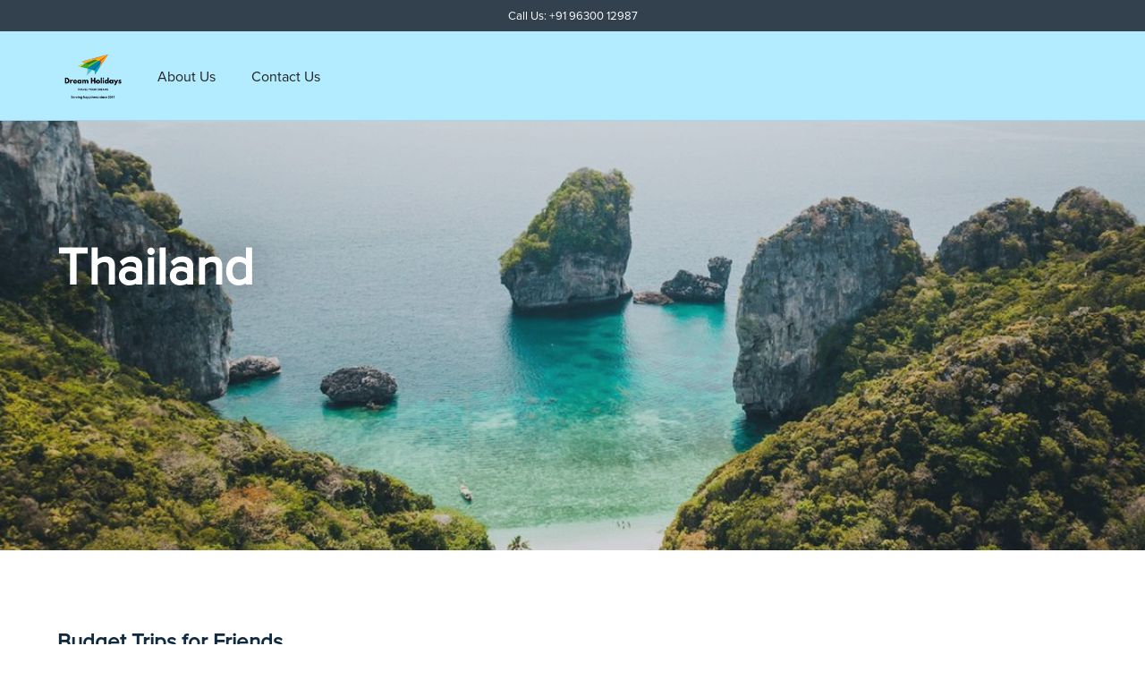

--- FILE ---
content_type: text/html;charset=UTF-8
request_url: https://www.godreamholidays.com/cp/thailand-15182
body_size: 11874
content:





































<!DOCTYPE html PUBLIC "-//W3C//DTD XHTML 1.0 Transitional//EN" "http://www.w3.org/TR/xhtml1/DTD/xhtml1-transitional.dtd">





<!-- tftomcat169.com -->


<html  class="js">
<head>


























<title>Thailand - Dream Holidays</title>
<meta name="description" content="" />
<meta property="og:title" content="Thailand" />
<meta property="og:url" content="http://www.godreamholidays.com/cp/thailand-15182" />

<meta name="format-detection" content="telephone=no">

<script>document.getElementsByTagName("html")[0].className += " js";</script>





























<meta charset="utf-8" />
<meta http-equiv="Content-Type" content="text/html; charset=UTF-8"/>
<meta name="robots" content="follow, index, all" />
<meta name="distribution" content="Global" />
<meta name="viewport" content="width=device-width, initial-scale=1, maximum-scale=1">
<meta name="HandheldFriendly" content="True">

<link rel="icon" href="https://cdn.yourholiday.me/static/dynimg/partner/18/uthumb/2288555-2288554_colorful-corporate-logo.jpg" type="image/x-icon">
<link rel="shortcut icon" href="https://cdn.yourholiday.me/static/dynimg/partner/18/uthumb/2288555-2288554_colorful-corporate-logo.jpg" type="image/x-icon">




<script type="text/javascript" src="/static/js/jquery-yui-min-v1.8.32.6.81.0.1.js"></script>
<script type="text/javascript" src="/static/js/locale/tf_en-v1.3.3.js"></script>
<script type="text/javascript" src="/static/js/utils/utils-v2.0.9.js"></script>
<script type="text/javascript" src="https://maps.googleapis.com/maps/api/js?key=AIzaSyB9pT2IxXZwk-jt2l7OdDaSwPQALOlM9zo&v=3&libraries=places,geometry,drawing"></script>



<script type="text/javascript">
SERVER_VARS = {currentDate: new Date(1767724200000), localeLang:'en', isLgn:false, device:'DESKTOP', cdmn:'www.godreamholidays.com', _DOCTYPE: '', uid: ''};
TRACKER.setTrks(["PT"]);

// jQuery.fn.select2.defaults.set("ajax--delay", 100);

var $jQ = jQuery.noConflict();
var _gaq = _gaq || [];
</script>




</head>
<body class="main-theme" data-theme="default">































<!--header-->






















<link id="codyframe" type="text/css" rel="stylesheet" href="/static/css/themes/stylist/css/style-v4.25.css">





























<link rel="stylesheet" href="https://use.typekit.net/mtu4gnm.css" />

<link rel="stylesheet" href="/static/css/instagram.min.css" />
<style type="text/css">
:root {
--color-theme: default;
--font-primary:'proxima-nova', sans-serif;
--rating-icon-size: 1.25em;
--font-secondary:'proxima-nova', sans-serif;

}


h1, h2, h3  {font-family: var(--font-secondary);}

.f-header__wide .f-header__item .f-header__link {color:#222}
.f-header__link, .f-header__link:hover {color:#222}

.f-header__dropdown-link, .f-header__dropdown-link:hover {color:#222}

.f-header__link:focus, .f-header__dropdown-link:focus {outline:none}

@media (max-width:850px) {
.f-header__nav {z-index:2;background-color:hsl(195.0, 100.0%, 85.0%);top:125	px}
.f-header__nav::before {height:0px}
.anim-menu-btn {color:#222}
}


.f-header-sticky {position:fixed;background:#fff;box-shadow:0 1px 4px rgba(125,125,125,0.2);}


.ui-button-sec {background:var(--color-primary) !important;}
.card__img .bottom {width:auto; float:none;}
.card__img .bottom p {line-height:auto; color:inherit; padding:0;}

.policy-text {font-size:12px;color: #aaa; margin: 0 0 12px; display: flex; gap: 5px; align-items: flex-start;}
.policy-text input[type=checkbox]{ width: inherit!important; height: inherit!important;}
.plcyCnstBtn[disabled] {opacity: 0.5}
</style>

<style type="text/css">
.search-box-section {margin-top:14px;}
.mega-nav--desktop .mega-nav__sub-nav--layout-2 {grid-template-columns:repeat(6, 1fr);}
.footer-v5__nav-group li {padding-left:0}


.mega-nav {background-color:hsl(195.0, 100.0%, 85.0%)}


header {border-bottom:none !important}

.mega-nav--desktop .mega-nav__control {color:#222}
.mega-nav__arrow-icon {color:#222}
.mega-nav__icon-btn {color:#222}
.mega-nav--desktop .mega-nav__control:hover {color:#222;}
.search-box-section {color:#222}

.phoneCallPanel {margin-top:0px;font-weight:bold;font-size:20px;display:flex;align-items:center;color:#222}
.mobile-only{display: none;}

@media screen and (max-width: 830px) { 
.mobile-only{display: block;}
.phoneCallPanel {margin-top:15px;}
}

.mega-nav--desktop .mega-nav__nav-inner{align-items: center;}

#language-selector .navItm{display: flex; gap: 5px; align-items: center; font-size: 14px;}
#language-selector .flagNav{ width: 20px; height: 20px; border-radius: 50%;}
.qtip-templ #localeSlctrNav {padding: 15px 20px; width:500px; right:20px;}
.qtip-templ #localeSlctrNav .hdUSubNav {display: flex; flex-wrap: wrap;}
.qtip-templ #localeSlctrNav ul.hdUSubNav li {flex-basis: 33%; border-bottom: 0;}
.qtip-templ #localeSlctrNav ul.hdUSubNav li a {display:flex; align-items:baseline; color:#333;}
.qtip-templ #localeSlctrNav ul.hdUSubNav li a img {margin-right:8px;}
.qtip-templ.qtip {max-width: 500px;}

@media screen and (max-width: 640px) {
.mega-nav--mobile .mega-nav__item--expanded .mega-nav__sub-nav-wrapper {padding-left:0}
.mega-nav--mobile .mega-nav__label {padding-left:0}
.mega-nav--mobile .mega-nav__sub-item {padding:5px 0}
.mega-nav--mobile .book__expert {margin-top:20px}

#language-selector .navItm {color: #333;}
#language-selector .navItm a{padding: 10px 0;}

.qtip-templ #localeSlctrNav {width:300px;}
.qtip-templ #localeSlctrNav ul.hdUSubNav li {flex-basis:50%;}
}

.ui-mobile .mega-nav__icon-btn {color: #000!important;}
</style>

<div class="padding-xs bg-color-primary width-100%" style="background:var(--color-primary); ">
    <div class="container max-width-adaptive-lg text-sm flex justify-center">
      
	  <div class="color-white">
	    	Call Us: +91 96300 12987
      </div>
      
    </div>
</div>

<header class="mega-nav mega-nav--mobile mega-nav--desktop@md position-relative js-mega-nav" style="height:100px">
  <div class="mega-nav__container">
    <!-- ð logo -->
    
    	<a href="https://www.godreamholidays.com" class="mega-nav__logo" style="height:80px" data-ajax="false"> 
    
	
	    	
			<img src="https://cdn.yourholiday.me/static/dynimg/partner/46/300x150/2286792-2286791_logo.png" alt="Dream Holidays" />
			
	
    </a>

    
    <!-- ð icon buttons --mobile -->
    <div class="mega-nav__icon-btns mega-nav__icon-btns--mobile">
      <a href="#0" class="mega-nav__icon-btn mega-nav__icon-btn--user" data-ajax="false">
        <svg class="icon" viewBox="0 0 24 24">
          <title>Go to account settings</title>
          <g class="icon__group" fill="none" stroke="currentColor" stroke-linecap="square" stroke-miterlimit="10">
            <circle cx="12" cy="6" r="4" />
            <path d="M12 13a8 8 0 00-8 8h16a8 8 0 00-8-8z" />
          </g>
        </svg>
      </a>

      <button class="reset mega-nav__icon-btn mega-nav__icon-btn--search js-tab-focus" aria-label="Toggle search" aria-controls="mega-nav-search">
        <svg class="icon" viewBox="0 0 24 24">
          <g class="icon__group" fill="none" stroke="currentColor" stroke-linecap="square" stroke-miterlimit="10">
            <path d="M4.222 4.222l15.556 15.556" />
            <path d="M19.778 4.222L4.222 19.778" />
            <circle cx="9.5" cy="9.5" r="6.5" />
          </g>
        </svg>
      </button>

      <button class="reset mega-nav__icon-btn mega-nav__icon-btn--menu js-tab-focus" aria-label="Toggle menu" aria-controls="mega-nav-navigation">
        <svg class="icon" viewBox="0 0 24 24">
          <g class="icon__group" fill="none" stroke="currentColor" stroke-linecap="square" stroke-miterlimit="10">
            <path d="M1 6h22" />
            <path d="M1 12h22" />
            <path d="M1 18h22" />
          </g>
        </svg>
      </button>
    </div>

    <div class="mega-nav__nav js-mega-nav__nav" id="mega-nav-navigation" role="navigation" aria-label="Main">
      <div class="mega-nav__nav-inner">
        <ul class="mega-nav__items">
          <li class="mega-nav__label">Menu</li>

          <!-- ð layout 3 -> gallery -->
		  
		  
          <!-- ð layout 3 -> gallery -->
		  
		  
          <!-- ð layout 4 -> single list -->
          <li class="mega-nav__label">Other</li>
		  

          <!-- ð link -->
		  
          <li class="mega-nav__item">
          	
            <a href="/tours/aboutus" class="mega-nav__control" data-ajax="false">About Us</a>
            
          </li>

          <li class="mega-nav__item">
          	
            <a href="/tours/contactus" class="mega-nav__control" data-ajax="false">Contact Us</a>
            
          </li>
          
        </ul>
        
        
	  	
    </div>
	<div class="mega-nav__search js-mega-nav__search" id="mega-nav-search">
		<div class="mega-nav__search-inner">
			<input class="form-control width-100%" type="reset search" name="megasite-search" id="megasite-search" placeholder="Search..." aria-label="Search">      
		</div>
	</div>
</div>

</header>












<script>
$jQ(document).ready(function() {
	var snv = $jQ('#language-selector .hasSubNav').attr('data-sub-nav')
	$jQ('#language-selector').qtip({overwrite:false, content:{text:$jQ(snv)}, position:{my:'top right', at:'bottom right'},
		show:{}, hide:{fixed:true, delay:100}, style:{classes:'qtip-sunav qtip-templ', tip:{width:6, height:4}}});
	
});
function changeUserPref(param, value) {
	var rdU = escape('d3f4be36669c37c25b985e90b89c915ae7478869bca1638ba1022ca8a40f5d23d58622efb8d91f64af7d75dbe3506e2530e6a565eaa2b7dc'), prms='';
	if (param == 'currency') {
		prms = '_currency='+value+'&_locale=231';
	} else if(param == 'locale') {
		prms = '_locale='+value;
	}else if(param == 'lang') {
		prms = '_lang='+value;
	}
	window.location = '/bdo?action1=SAVEUSRLOCALE'+'&'+prms+'&rdU='+rdU;
}
</script>



<style type="text/css">
.products-section li img {max-height:80px;height:auto}
.blockMsg .blockBd {padding-top:0}
.search-button-sec-b {padding:13px 15px!important;background:linear-gradient(to bottom,#ffe63f 0,#ffd33b 100%);color:#222;text-transform:capitalize;font-size:16px!important;font-weight:bold;width:100%}
.blockMsg .blockClose, .bkClose {top:-15px;right:-15px}
.tsC {color:#666;font-size:12px;text-align:center}
.hero {min-height:480px}
h2 {font-size:28px}
h1, h2, h3 {font-family:var(--font-secondary);padding-bottom:0}
@media screen and (max-width: 1024px) {
.rating {width:100px}
}
@media screen and (max-width: 600px) {
.hero {min-height:280px}
}
</style>




<section class="hero hero--overlay-layer position-relative padding-y-xxxxl margin-bottom-xl" style="background-image:url('https://cdn.yourholiday.me/static/dynimg/destination/32/1200x600/3076721-3076720_thailand2.jpg');">
  <div class="container max-width-adaptive-lg">
    <div class="position-relative z-index-2 text-left">
      <div class="text-component margin-bottom-sm">
        <h1 class="text-shadow text-xxxxl">Thailand</h1>
      </div>  
    </div>
  </div>
</section>























	<section id="b3785b26f3addeda" class="products-gallery-v2 padding-y-xl padding-y-xxl">
  <div class="container max-width-adaptive-lg">
	<div class="margin-bottom-md">
      <div class="flex justify-center items-end justify-between@md">
        <h3 class="text-bold">Budget Trips for Friends</h3>
      </div>
    </div>  
    <div class="grid padding-bottom-md">
        <div class="grid gap-md">
				<div class="card col-3@md">
				  <a href="/package/weekend-bangkok-special-1694973" class="text-decoration-none">	
					<figure class="card__img">
					  <img src="https://cdn.yourholiday.me/static/dynimg/destination/93/600x300/3848321-3848320_bangkok-landscape-images_1500x750_0005_thailand_bangkok_wat-pho-temple_jacob-guse-b8waqkmvhe0-unsplash_photo-credit-jaco.jpg" style="width:100%" />
					</figure>
					<div class="travelcard__content">
					  <div class="text-component">
						<h4 class="text-bold">Weekend Bangkok Special</h4>
					  </div>
					  <div class="baseline">
						  <p>Bangkok 2N</p>
					  </div>
					  <div class="rating_overall">
						  <div class="flex margin-top-xs" style="width:120px;height:16px">
							<img src="/static/images/ico/star.png"><img src="/static/images/ico/star.png"><img src="/static/images/ico/star.png">
						  </div>
    						  <div class="text-right">
								<div class="baseline_from">Starting From</div>
							  <div><ins class="baseline_price">$ 71</ins></div>
						  </div>
						</div>     
					</div>
				  </a>
				</div>        
				<div class="card col-3@md">
				  <a href="/package/budget-phuket-for-friends-1694958" class="text-decoration-none">	
					<figure class="card__img">
					  <img src="https://cdn.yourholiday.me/static/dynimg/destination/72/600x300/3852332-3852331_phuket-landscape-images_1500x750_0006_thailand_phuket_big-buddha-phuket_miltiadis-fragkidis-xfokujgpqou-unsplash_photo-c.jpg" style="width:100%" />
					</figure>
					<div class="travelcard__content">
					  <div class="text-component">
						<h4 class="text-bold">Budget Phuket for Friends</h4>
					  </div>
					  <div class="baseline">
						  <p>Phuket 2N</p>
					  </div>
					  <div class="rating_overall">
						  <div class="flex margin-top-xs" style="width:120px;height:16px">
							<img src="/static/images/ico/star.png"><img src="/static/images/ico/star.png"><img src="/static/images/ico/star.png">
						  </div>
    						  <div class="text-right">
								<div class="baseline_from">Starting From</div>
							  <div><ins class="baseline_price">$ 76</ins></div>
						  </div>
						</div>     
					</div>
				  </a>
				</div>        
				<div class="card col-3@md">
				  <a href="/package/phuket-weekend-getaway-1694967" class="text-decoration-none">	
					<figure class="card__img">
					  <img src="https://cdn.yourholiday.me/static/dynimg/destination/49/600x300/3852326-3852325_phuket-landscape-images_1500x750_0003_chalong-mueang-phuket-district-phuket-thailand---dmitriy-soloduhin-ybvbb-glaxo-.jpg" style="width:100%" />
					</figure>
					<div class="travelcard__content">
					  <div class="text-component">
						<h4 class="text-bold">Phuket Weekend Getaway</h4>
					  </div>
					  <div class="baseline">
						  <p>Phuket 3N</p>
					  </div>
					  <div class="rating_overall">
						  <div class="flex margin-top-xs" style="width:120px;height:16px">
							<img src="/static/images/ico/star.png"><img src="/static/images/ico/star.png"><img src="/static/images/ico/star.png">
						  </div>
    						  <div class="text-right">
								<div class="baseline_from">Starting From</div>
							  <div><ins class="baseline_price">$ 87</ins></div>
						  </div>
						</div>     
					</div>
				  </a>
				</div>        
				<div class="card col-3@md">
				  <a href="/package/phuket-5-star-stay-at-mai-house-patong-with-transfers-and-sightseeing-1709580" class="text-decoration-none">	
					<figure class="card__img">
					  <img src="https://cdn.yourholiday.me/static/dynimg/itinerary/37/600x300/2958626-2958625_1430248_17052509580053218653.jpg" style="width:100%" />
					</figure>
					<div class="travelcard__content">
					  <div class="text-component">
						<h4 class="text-bold">Phuket 5 star Stay at Mai Hous...</h4>
					  </div>
					  <div class="baseline">
						  <p>Phuket 4N</p>
					  </div>
					  <div class="rating_overall">
						  <div class="flex margin-top-xs" style="width:120px;height:16px">
							<img src="/static/images/ico/star.png"><img src="/static/images/ico/star.png"><img src="/static/images/ico/star.png"><img src="/static/images/ico/star.png"><img src="/static/images/ico/star.png">
						  </div>
    						  <div class="text-right">
								<div class="baseline_from">Starting From</div>
							  <div><ins class="baseline_price">$ 157</ins></div>
						  </div>
						</div>     
					</div>
				  </a>
				</div>        
				<div class="card col-3@md">
				  <a href="/package/short-break-in-thailand-1627905" class="text-decoration-none">	
					<figure class="card__img">
					  <img src="https://cdn.yourholiday.me/static/dynimg/itinerary/88/600x300/2210739-2210738_thailand-pack-4.jpg" style="width:100%" />
					</figure>
					<div class="travelcard__content">
					  <div class="text-component">
						<h4 class="text-bold">Short Break in Thailand</h4>
					  </div>
					  <div class="baseline">
						  <p>Pattaya 2N, Bangkok 1N</p>
					  </div>
					  <div class="rating_overall">
						  <div class="flex margin-top-xs" style="width:120px;height:16px">
							<img src="/static/images/ico/star.png"><img src="/static/images/ico/star.png"><img src="/static/images/ico/star.png">
						  </div>
    						  <div class="text-right">
								<div class="baseline_from">Starting From</div>
							  <div><ins class="baseline_price">$ 102</ins></div>
						  </div>
						</div>     
					</div>
				  </a>
				</div>        
				<div class="card col-3@md">
				  <a href="/package/budget-trip-with-friends-1627895" class="text-decoration-none">	
					<figure class="card__img">
					  <img src="https://cdn.yourholiday.me/static/dynimg/destination/47/600x300/1722427-1722426_3jpg.jpg" style="width:100%" />
					</figure>
					<div class="travelcard__content">
					  <div class="text-component">
						<h4 class="text-bold">Budget Trip with Friends</h4>
					  </div>
					  <div class="baseline">
						  <p>Pattaya 2N, Bangkok 2N</p>
					  </div>
					  <div class="rating_overall">
						  <div class="flex margin-top-xs" style="width:120px;height:16px">
							<img src="/static/images/ico/star.png"><img src="/static/images/ico/star.png"><img src="/static/images/ico/star.png">
						  </div>
    						  <div class="text-right">
								<div class="baseline_from">Starting From</div>
							  <div><ins class="baseline_price">$ 114</ins></div>
						  </div>
						</div>     
					</div>
				  </a>
				</div>        
				<div class="card col-3@md">
				  <a href="/package/best-of-pattaya-and-bangkok-1627932" class="text-decoration-none">	
					<figure class="card__img">
					  <img src="https://cdn.yourholiday.me/static/dynimg/destination/79/600x300/1722425-1722424_2jpg.jpg" style="width:100%" />
					</figure>
					<div class="travelcard__content">
					  <div class="text-component">
						<h4 class="text-bold">Best of Pattaya and Bangkok</h4>
					  </div>
					  <div class="baseline">
						  <p>Pattaya 3N, Bangkok 2N</p>
					  </div>
					  <div class="rating_overall">
						  <div class="flex margin-top-xs" style="width:120px;height:16px">
							<img src="/static/images/ico/star.png"><img src="/static/images/ico/star.png"><img src="/static/images/ico/star.png">
						  </div>
    						  <div class="text-right">
								<div class="baseline_from">Starting From</div>
							  <div><ins class="baseline_price">$ 178</ins></div>
						  </div>
						</div>     
					</div>
				  </a>
				</div>        
				<div class="card col-3@md">
				  <a href="/package/party-in-thailand-with-friends-1627918" class="text-decoration-none">	
					<figure class="card__img">
					  <img src="https://cdn.yourholiday.me/static/dynimg/destination/20/600x300/1722423-1722422_1jpg.jpg" style="width:100%" />
					</figure>
					<div class="travelcard__content">
					  <div class="text-component">
						<h4 class="text-bold">Party in Thailand with Friends</h4>
					  </div>
					  <div class="baseline">
						  <p>Pattaya 3N, Bangkok 1N</p>
					  </div>
					  <div class="rating_overall">
						  <div class="flex margin-top-xs" style="width:120px;height:16px">
							<img src="/static/images/ico/star.png"><img src="/static/images/ico/star.png"><img src="/static/images/ico/star.png">
						  </div>
    						  <div class="text-right">
								<div class="baseline_from">Starting From</div>
							  <div><ins class="baseline_price">$ 114</ins></div>
						  </div>
						</div>     
					</div>
				  </a>
				</div>        
        </div>
    </div>
  </div>
</section>

	<section id="3588f52fa7725476" class="products-gallery-v2 padding-y-xl padding-y-xxl">
  <div class="container max-width-adaptive-lg">
	<div class="margin-bottom-md">
      <div class="flex justify-center items-end justify-between@md">
        <h3 class="text-bold">Phuket and Bangkok Specials</h3>
      </div>
    </div>  
    <div class="grid padding-bottom-md">
        <div class="grid gap-md">
				<div class="card col-3@md">
				  <a href="/package/phuket-and-bangkok-for-first-timers-1628085" class="text-decoration-none">	
					<figure class="card__img">
					  <img src="https://cdn.yourholiday.me/static/dynimg/destination/1/600x300/3852338-3852337_phuket-landscape-images_1500x750_0010_thailand_phuket_beach_ali-kazal-k3sbjg7xf3i-unsplash_photo-credit-ali-kazal-on-uns.jpg" style="width:100%" />
					</figure>
					<div class="travelcard__content">
					  <div class="text-component">
						<h4 class="text-bold">Phuket and Bangkok for First T...</h4>
					  </div>
					  <div class="baseline">
						  <p>Phuket 2N, Bangkok 2N</p>
					  </div>
					  <div class="rating_overall">
						  <div class="flex margin-top-xs" style="width:120px;height:16px">
							<img src="/static/images/ico/star.png"><img src="/static/images/ico/star.png"><img src="/static/images/ico/star.png">
						  </div>
    						  <div class="text-right">
								<div class="baseline_from">Starting From</div>
							  <div><ins class="baseline_price">$ 248</ins></div>
						  </div>
						</div>     
					</div>
				  </a>
				</div>        
				<div class="card col-3@md">
				  <a href="/package/must-see-phuket-and-bangkok-1628106" class="text-decoration-none">	
					<figure class="card__img">
					  <img src="https://cdn.yourholiday.me/static/dynimg/destination/72/600x300/3852332-3852331_phuket-landscape-images_1500x750_0006_thailand_phuket_big-buddha-phuket_miltiadis-fragkidis-xfokujgpqou-unsplash_photo-c.jpg" style="width:100%" />
					</figure>
					<div class="travelcard__content">
					  <div class="text-component">
						<h4 class="text-bold">Must See Phuket and Bangkok</h4>
					  </div>
					  <div class="baseline">
						  <p>Phuket 3N, Bangkok 2N</p>
					  </div>
					  <div class="rating_overall">
						  <div class="flex margin-top-xs" style="width:120px;height:16px">
							<img src="/static/images/ico/star.png"><img src="/static/images/ico/star.png"><img src="/static/images/ico/star.png">
						  </div>
    						  <div class="text-right">
								<div class="baseline_from">Starting From</div>
							  <div><ins class="baseline_price">$ 289</ins></div>
						  </div>
						</div>     
					</div>
				  </a>
				</div>        
				<div class="card col-3@md">
				  <a href="/package/phuket-and-bangkok-for-kids-1628122" class="text-decoration-none">	
					<figure class="card__img">
					  <img src="https://cdn.yourholiday.me/static/dynimg/destination/79/600x300/3852340-3852339_phuket-landscape-images_1500x750_0008_thailand_phuket_big-buddha-phuket_sung-jin-cho-wdc2uigrcrm-unsplash_crediit-sung-j.jpg" style="width:100%" />
					</figure>
					<div class="travelcard__content">
					  <div class="text-component">
						<h4 class="text-bold">Phuket and Bangkok for Kids</h4>
					  </div>
					  <div class="baseline">
						  <p>Phuket 3N, Bangkok 2N</p>
					  </div>
					  <div class="rating_overall">
						  <div class="flex margin-top-xs" style="width:120px;height:16px">
							<img src="/static/images/ico/star.png"><img src="/static/images/ico/star.png"><img src="/static/images/ico/star.png">
						  </div>
    						  <div class="text-right">
								<div class="baseline_from">Starting From</div>
							  <div><ins class="baseline_price">$ 292</ins></div>
						  </div>
						</div>     
					</div>
				  </a>
				</div>        
				<div class="card col-3@md">
				  <a href="/package/best-of-phuket-pattaya-and-bangkok-1628140" class="text-decoration-none">	
					<figure class="card__img">
					  <img src="https://cdn.yourholiday.me/static/dynimg/destination/62/600x300/3852328-3852327_phuket-landscape-images_1500x750_0004_thailand_phuket_wat-chalong-mueang-phuket-district-phuket_niels-steeman-jhdh6akv.jpg" style="width:100%" />
					</figure>
					<div class="travelcard__content">
					  <div class="text-component">
						<h4 class="text-bold">Best of Phuket, Pattaya and Ba...</h4>
					  </div>
					  <div class="baseline">
						  <p>Phuket 2N, Pattaya 2N, Bangkok 2N</p>
					  </div>
					  <div class="rating_overall">
						  <div class="flex margin-top-xs" style="width:120px;height:16px">
							<img src="/static/images/ico/star.png"><img src="/static/images/ico/star.png"><img src="/static/images/ico/star.png">
						  </div>
    						  <div class="text-right">
								<div class="baseline_from">Starting From</div>
							  <div><ins class="baseline_price">$ 282</ins></div>
						  </div>
						</div>     
					</div>
				  </a>
				</div>        
        </div>
    </div>
  </div>
</section>

	<section id="fa0197ef9b57085c" class="products-gallery-v2 padding-y-xl padding-y-xxl">
  <div class="container max-width-adaptive-lg">
	<div class="margin-bottom-md">
      <div class="flex justify-center items-end justify-between@md">
        <h3 class="text-bold">Family Friendly Bangkok Pattaya</h3>
      </div>
    </div>  
    <div class="grid padding-bottom-md">
        <div class="grid gap-md">
				<div class="card col-3@md">
				  <a href="/package/essentials-for-families-1627977" class="text-decoration-none">	
					<figure class="card__img">
					  <img src="https://cdn.yourholiday.me/static/dynimg/destination/79/600x300/1722425-1722424_2jpg.jpg" style="width:100%" />
					</figure>
					<div class="travelcard__content">
					  <div class="text-component">
						<h4 class="text-bold">Essentials for Families</h4>
					  </div>
					  <div class="baseline">
						  <p>Pattaya 2N, Bangkok 2N</p>
					  </div>
					  <div class="rating_overall">
						  <div class="flex margin-top-xs" style="width:120px;height:16px">
							<img src="/static/images/ico/star.png"><img src="/static/images/ico/star.png"><img src="/static/images/ico/star.png"><img src="/static/images/ico/star.png">
						  </div>
    						  <div class="text-right">
								<div class="baseline_from">Starting From</div>
							  <div><ins class="baseline_price">$ 184</ins></div>
						  </div>
						</div>     
					</div>
				  </a>
				</div>        
				<div class="card col-3@md">
				  <a href="/package/best-of-pattaya-and-bangkok-for-families-1628003" class="text-decoration-none">	
					<figure class="card__img">
					  <img src="https://cdn.yourholiday.me/static/dynimg/destination/47/600x300/1722427-1722426_3jpg.jpg" style="width:100%" />
					</figure>
					<div class="travelcard__content">
					  <div class="text-component">
						<h4 class="text-bold">Best of Pattaya and Bangkok fo...</h4>
					  </div>
					  <div class="baseline">
						  <p>Pattaya 3N, Bangkok 2N</p>
					  </div>
					  <div class="rating_overall">
						  <div class="flex margin-top-xs" style="width:120px;height:16px">
							<img src="/static/images/ico/star.png"><img src="/static/images/ico/star.png"><img src="/static/images/ico/star.png"><img src="/static/images/ico/star.png">
						  </div>
    						  <div class="text-right">
								<div class="baseline_from">Starting From</div>
							  <div><ins class="baseline_price">$ 228</ins></div>
						  </div>
						</div>     
					</div>
				  </a>
				</div>        
				<div class="card col-3@md">
				  <a href="/package/family-fun-in-pattaya-bangkok-1628028" class="text-decoration-none">	
					<figure class="card__img">
					  <img src="https://cdn.yourholiday.me/static/dynimg/destination/79/600x300/1722425-1722424_2jpg.jpg" style="width:100%" />
					</figure>
					<div class="travelcard__content">
					  <div class="text-component">
						<h4 class="text-bold">Family Fun in Pattaya Bangkok</h4>
					  </div>
					  <div class="baseline">
						  <p>Pattaya 3N, Bangkok 3N</p>
					  </div>
					  <div class="rating_overall">
						  <div class="flex margin-top-xs" style="width:120px;height:16px">
							<img src="/static/images/ico/star.png"><img src="/static/images/ico/star.png"><img src="/static/images/ico/star.png"><img src="/static/images/ico/star.png">
						  </div>
    						  <div class="text-right">
								<div class="baseline_from">Starting From</div>
							  <div><ins class="baseline_price">$ 326</ins></div>
						  </div>
						</div>     
					</div>
				  </a>
				</div>        
				<div class="card col-3@md">
				  <a href="/package/kids-friendly-pattaya-and-bangkok-1628063" class="text-decoration-none">	
					<figure class="card__img">
					  <img src="https://cdn.yourholiday.me/static/dynimg/destination/47/600x300/1722427-1722426_3jpg.jpg" style="width:100%" />
					</figure>
					<div class="travelcard__content">
					  <div class="text-component">
						<h4 class="text-bold">Kids Friendly Pattaya and Bang...</h4>
					  </div>
					  <div class="baseline">
						  <p>Pattaya 4N, Bangkok 2N</p>
					  </div>
					  <div class="rating_overall">
						  <div class="flex margin-top-xs" style="width:120px;height:16px">
							<img src="/static/images/ico/star.png"><img src="/static/images/ico/star.png"><img src="/static/images/ico/star.png"><img src="/static/images/ico/star.png">
						  </div>
    						  <div class="text-right">
								<div class="baseline_from">Starting From</div>
							  <div><ins class="baseline_price">$ 296</ins></div>
						  </div>
						</div>     
					</div>
				  </a>
				</div>        
        </div>
    </div>
  </div>
</section>

	<section id="1ce48ed90e31cb63" class="products-gallery-v2 padding-y-xl padding-y-xxl">
  <div class="container max-width-adaptive-lg">
	<div class="margin-bottom-md">
      <div class="flex justify-center items-end justify-between@md">
        <h3 class="text-bold">Explore Hua Hin</h3>
      </div>
    </div>  
    <div class="grid padding-bottom-md">
        <div class="grid gap-md">
				<div class="card col-3@md">
				  <a href="/package/bangkok-and-hua-hin-1761402" class="text-decoration-none">	
					<figure class="card__img">
					  <img src="https://cdn.yourholiday.me/static/dynimg/destination/93/600x300/3848321-3848320_bangkok-landscape-images_1500x750_0005_thailand_bangkok_wat-pho-temple_jacob-guse-b8waqkmvhe0-unsplash_photo-credit-jaco.jpg" style="width:100%" />
					</figure>
					<div class="travelcard__content">
					  <div class="text-component">
						<h4 class="text-bold">Bangkok and Hua Hin</h4>
					  </div>
					  <div class="baseline">
						  <p>Bangkok 2N, Hua Hin 2N</p>
					  </div>
					  <div class="rating_overall">
						  <div class="flex margin-top-xs" style="width:120px;height:16px">
							<img src="/static/images/ico/star.png"><img src="/static/images/ico/star.png"><img src="/static/images/ico/star.png">
						  </div>
    						  <div class="text-right">
								<div class="baseline_from">Starting From</div>
							  <div><ins class="baseline_price">$ 170</ins></div>
						  </div>
						</div>     
					</div>
				  </a>
				</div>        
				<div class="card col-3@md">
				  <a href="/package/bangkok-with-shopping-and-hua-hin-1761404" class="text-decoration-none">	
					<figure class="card__img">
					  <img src="https://cdn.yourholiday.me/static/dynimg/destination/74/600x300/3848325-3848324_bangkok-landscape-images_1500x750_0007_bangkok_benjamin-hershey-52abjuv7nom-unsplash.jpg" style="width:100%" />
					</figure>
					<div class="travelcard__content">
					  <div class="text-component">
						<h4 class="text-bold">Bangkok with Shopping and Hua ...</h4>
					  </div>
					  <div class="baseline">
						  <p>Bangkok 3N, Hua Hin 2N</p>
					  </div>
					  <div class="rating_overall">
						  <div class="flex margin-top-xs" style="width:120px;height:16px">
							<img src="/static/images/ico/star.png"><img src="/static/images/ico/star.png"><img src="/static/images/ico/star.png">
						  </div>
    						  <div class="text-right">
								<div class="baseline_from">Starting From</div>
							  <div><ins class="baseline_price">$ 207</ins></div>
						  </div>
						</div>     
					</div>
				  </a>
				</div>        
				<div class="card col-3@md">
				  <a href="/package/bangkok-hua-hin-and-pattaya-1761412" class="text-decoration-none">	
					<figure class="card__img">
					  <img src="https://cdn.yourholiday.me/static/dynimg/destination/8/600x300/3848319-3848318_bangkok-landscape-images_1500x750_0004_thailand_bangkok_train-night-market-ratchada_kittitep-khotchalee-yxwcdg8bfmu-unsp.jpg" style="width:100%" />
					</figure>
					<div class="travelcard__content">
					  <div class="text-component">
						<h4 class="text-bold">Bangkok, Hua Hin and Pattaya</h4>
					  </div>
					  <div class="baseline">
						  <p>Bangkok 2N, Hua Hin 2N, Pattaya 2N</p>
					  </div>
					  <div class="rating_overall">
						  <div class="flex margin-top-xs" style="width:120px;height:16px">
							<img src="/static/images/ico/star.png"><img src="/static/images/ico/star.png"><img src="/static/images/ico/star.png">
						  </div>
    						  <div class="text-right">
								<div class="baseline_from">Starting From</div>
							  <div><ins class="baseline_price">$ 237</ins></div>
						  </div>
						</div>     
					</div>
				  </a>
				</div>        
        </div>
    </div>
  </div>
</section>

	<section id="f5b9fd5bf48ee06a" class="products-gallery-v2 padding-y-xl padding-y-xxl">
  <div class="container max-width-adaptive-lg">
	<div class="margin-bottom-md">
      <div class="flex justify-center items-end justify-between@md">
        <h3 class="text-bold">Discover Koh Samui</h3>
      </div>
    </div>  
    <div class="grid padding-bottom-md">
        <div class="grid gap-md">
				<div class="card col-3@md">
				  <a href="/package/beautiful-samui-with-krabi-and-phuket-1628379" class="text-decoration-none">	
					<figure class="card__img">
					  <img src="https://cdn.yourholiday.me/static/dynimg/destination/79/600x300/3852364-3852363_krabi-landscape-images_1500x750_0006_thailand_krabi_ao-nang-krabi_denys-nevozhai-gunijiuucgy-unsplash_credit-denys-nevo.jpg" style="width:100%" />
					</figure>
					<div class="travelcard__content">
					  <div class="text-component">
						<h4 class="text-bold">Beautiful Samui with Krabi and...</h4>
					  </div>
					  <div class="baseline">
						  <p>Krabi 2N, Koh Samui 2N, Phuket 2N</p>
					  </div>
					  <div class="rating_overall">
						  <div class="flex margin-top-xs" style="width:120px;height:16px">
							<img src="/static/images/ico/star.png"><img src="/static/images/ico/star.png"><img src="/static/images/ico/star.png"><img src="/static/images/ico/star.png">
						  </div>
    						  <div class="text-right">
								<div class="baseline_from">Starting From</div>
							  <div><ins class="baseline_price">$ 333</ins></div>
						  </div>
						</div>     
					</div>
				  </a>
				</div>        
				<div class="card col-3@md">
				  <a href="/package/exotic-samui-with-phuket-and-bangkok-1628385" class="text-decoration-none">	
					<figure class="card__img">
					  <img src="https://cdn.yourholiday.me/static/dynimg/destination/1/600x300/3852338-3852337_phuket-landscape-images_1500x750_0010_thailand_phuket_beach_ali-kazal-k3sbjg7xf3i-unsplash_photo-credit-ali-kazal-on-uns.jpg" style="width:100%" />
					</figure>
					<div class="travelcard__content">
					  <div class="text-component">
						<h4 class="text-bold">Exotic Samui with Phuket and B...</h4>
					  </div>
					  <div class="baseline">
						  <p>Phuket 2N, Koh Samui 2N, Bangkok 2N</p>
					  </div>
					  <div class="rating_overall">
						  <div class="flex margin-top-xs" style="width:120px;height:16px">
							<img src="/static/images/ico/star.png"><img src="/static/images/ico/star.png"><img src="/static/images/ico/star.png"><img src="/static/images/ico/star.png">
						  </div>
    						  <div class="text-right">
								<div class="baseline_from">Starting From</div>
							  <div><ins class="baseline_price">$ 405</ins></div>
						  </div>
						</div>     
					</div>
				  </a>
				</div>        
				<div class="card col-3@md">
				  <a href="/package/exciting-samui-and-bangkok-1628391" class="text-decoration-none">	
					<figure class="card__img">
					  <img src="https://cdn.yourholiday.me/static/dynimg/destination/48/600x300/3852426-3852425_kohsamui-landscape-images_1500x750_0003_thailand_koh-samui_big-golden-buddha-koh-samui_kit-suman-g4fzji14wpu-unsplash_c.jpg" style="width:100%" />
					</figure>
					<div class="travelcard__content">
					  <div class="text-component">
						<h4 class="text-bold">Exciting Samui and Bangkok</h4>
					  </div>
					  <div class="baseline">
						  <p>Koh Samui 3N, Bangkok 2N</p>
					  </div>
					  <div class="rating_overall">
						  <div class="flex margin-top-xs" style="width:120px;height:16px">
							<img src="/static/images/ico/star.png"><img src="/static/images/ico/star.png"><img src="/static/images/ico/star.png"><img src="/static/images/ico/star.png">
						  </div>
    						  <div class="text-right">
								<div class="baseline_from">Starting From</div>
							  <div><ins class="baseline_price">$ 270</ins></div>
						  </div>
						</div>     
					</div>
				  </a>
				</div>        
				<div class="card col-3@md">
				  <a href="/package/mesmerizing-samui-and-phuket-1628393" class="text-decoration-none">	
					<figure class="card__img">
					  <img src="https://cdn.yourholiday.me/static/dynimg/destination/94/600x300/3852430-3852429_kohsamui-landscape-images_1500x750_0005_thailand_koh-samui_koh-samui-district-surat-thani_chelsea-chehade-jfq3cgvr32g-u.jpg" style="width:100%" />
					</figure>
					<div class="travelcard__content">
					  <div class="text-component">
						<h4 class="text-bold">Mesmerizing Samui and Phuket</h4>
					  </div>
					  <div class="baseline">
						  <p>Koh Samui 2N, Phuket 3N</p>
					  </div>
					  <div class="rating_overall">
						  <div class="flex margin-top-xs" style="width:120px;height:16px">
							<img src="/static/images/ico/star.png"><img src="/static/images/ico/star.png"><img src="/static/images/ico/star.png">
						  </div>
    						  <div class="text-right">
								<div class="baseline_from">Starting From</div>
							  <div><ins class="baseline_price">$ 279</ins></div>
						  </div>
						</div>     
					</div>
				  </a>
				</div>        
        </div>
    </div>
  </div>
</section>

	<section id="05402196c778f33f" class="products-gallery-v2 padding-y-xl padding-y-xxl">
  <div class="container max-width-adaptive-lg">
	<div class="margin-bottom-md">
      <div class="flex justify-center items-end justify-between@md">
        <h3 class="text-bold">Thailand with Centara Hotels</h3>
      </div>
    </div>  
    <div class="grid padding-bottom-md">
        <div class="grid gap-md">
				<div class="card col-3@md">
				  <a href="/package/bangkok-with-centara-1628297" class="text-decoration-none">	
					<figure class="card__img">
					  <img src="https://cdn.yourholiday.me/static/dynimg/destination/42/600x300/3848299-3848298_bangkok-landscape-images_1500x750_0000_thailand_bangkok_grand-palace_alejandro-cartagena-b64b6-kawlw-unsplash_photo-cred.jpg" style="width:100%" />
					</figure>
					<div class="travelcard__content">
					  <div class="text-component">
						<h4 class="text-bold">Bangkok with Centara</h4>
					  </div>
					  <div class="baseline">
						  <p>Bangkok 3N</p>
					  </div>
					  <div class="rating_overall">
						  <div class="flex margin-top-xs" style="width:120px;height:16px">
							<img src="/static/images/ico/star.png"><img src="/static/images/ico/star.png"><img src="/static/images/ico/star.png"><img src="/static/images/ico/star.png">
						  </div>
    						  <div class="text-right">
								<div class="baseline_from">Starting From</div>
							  <div><ins class="baseline_price">$ 219</ins></div>
						  </div>
						</div>     
					</div>
				  </a>
				</div>        
				<div class="card col-3@md">
				  <a href="/package/essential-pattaya-and-bangkok-1628300" class="text-decoration-none">	
					<figure class="card__img">
					  <img src="https://cdn.yourholiday.me/static/dynimg/destination/47/600x300/1722427-1722426_3jpg.jpg" style="width:100%" />
					</figure>
					<div class="travelcard__content">
					  <div class="text-component">
						<h4 class="text-bold">Essential Pattaya and Bangkok</h4>
					  </div>
					  <div class="baseline">
						  <p>Pattaya 3N, Bangkok 2N</p>
					  </div>
					  <div class="rating_overall">
						  <div class="flex margin-top-xs" style="width:120px;height:16px">
							<img src="/static/images/ico/star.png"><img src="/static/images/ico/star.png"><img src="/static/images/ico/star.png"><img src="/static/images/ico/star.png">
						  </div>
    						  <div class="text-right">
								<div class="baseline_from">Starting From</div>
							  <div><ins class="baseline_price">$ 252</ins></div>
						  </div>
						</div>     
					</div>
				  </a>
				</div>        
				<div class="card col-3@md">
				  <a href="/package/phuket-with-centara-blue-marine-1628307" class="text-decoration-none">	
					<figure class="card__img">
					  <img src="https://cdn.yourholiday.me/static/dynimg/destination/49/600x300/3852326-3852325_phuket-landscape-images_1500x750_0003_chalong-mueang-phuket-district-phuket-thailand---dmitriy-soloduhin-ybvbb-glaxo-.jpg" style="width:100%" />
					</figure>
					<div class="travelcard__content">
					  <div class="text-component">
						<h4 class="text-bold">Phuket with Centara Blue Marin...</h4>
					  </div>
					  <div class="baseline">
						  <p>Phuket 3N</p>
					  </div>
					  <div class="rating_overall">
						  <div class="flex margin-top-xs" style="width:120px;height:16px">
							<img src="/static/images/ico/star.png"><img src="/static/images/ico/star.png"><img src="/static/images/ico/star.png"><img src="/static/images/ico/star.png">
						  </div>
    						  <div class="text-right">
								<div class="baseline_from">Starting From</div>
							  <div><ins class="baseline_price">$ 141</ins></div>
						  </div>
						</div>     
					</div>
				  </a>
				</div>        
				<div class="card col-3@md">
				  <a href="/package/best-of-krabi-and-phuket-1628312" class="text-decoration-none">	
					<figure class="card__img">
					  <img src="https://cdn.yourholiday.me/static/dynimg/destination/4/600x300/3852362-3852361_krabi-landscape-images_1500x750_0004_thailand_krabi_boats-ready-to-go-krabi_andreas-m-kxvk42ksnk8-unsplash_credit-andre.jpg" style="width:100%" />
					</figure>
					<div class="travelcard__content">
					  <div class="text-component">
						<h4 class="text-bold">Best of Krabi and Phuket</h4>
					  </div>
					  <div class="baseline">
						  <p>Krabi 2N, Phuket 2N</p>
					  </div>
					  <div class="rating_overall">
						  <div class="flex margin-top-xs" style="width:120px;height:16px">
							<img src="/static/images/ico/star.png"><img src="/static/images/ico/star.png"><img src="/static/images/ico/star.png"><img src="/static/images/ico/star.png">
						  </div>
    						  <div class="text-right">
								<div class="baseline_from">Starting From</div>
							  <div><ins class="baseline_price">$ 208</ins></div>
						  </div>
						</div>     
					</div>
				  </a>
				</div>        
        </div>
    </div>
  </div>
</section>

	<section id="30474135338d0720" class="products-gallery-v2 padding-y-xl padding-y-xxl">
  <div class="container max-width-adaptive-lg">
	<div class="margin-bottom-md">
      <div class="flex justify-center items-end justify-between@md">
        <h3 class="text-bold">5 star experiences</h3>
      </div>
    </div>  
    <div class="grid padding-bottom-md">
        <div class="grid gap-md">
				<div class="card col-3@md">
				  <a href="/package/bangkok-with-marriott-1628295" class="text-decoration-none">	
					<figure class="card__img">
					  <img src="https://cdn.yourholiday.me/static/dynimg/destination/94/600x300/3848329-3848328_bangkok-landscape-images_1500x750_0008_thailand_bangkok_street-scene-at-night_dan-freeman-g4e6pcot4ps-unsplash_photo-cre.jpg" style="width:100%" />
					</figure>
					<div class="travelcard__content">
					  <div class="text-component">
						<h4 class="text-bold">Bangkok with Marriott</h4>
					  </div>
					  <div class="baseline">
						  <p>Bangkok 3N</p>
					  </div>
					  <div class="rating_overall">
						  <div class="flex margin-top-xs" style="width:120px;height:16px">
							<img src="/static/images/ico/star.png"><img src="/static/images/ico/star.png"><img src="/static/images/ico/star.png"><img src="/static/images/ico/star.png"><img src="/static/images/ico/star.png">
						  </div>
    						  <div class="text-right">
								<div class="baseline_from">Starting From</div>
							  <div><ins class="baseline_price">$ 266</ins></div>
						  </div>
						</div>     
					</div>
				  </a>
				</div>        
				<div class="card col-3@md">
				  <a href="/package/luxury-pattaya-and-bangkok-1628304" class="text-decoration-none">	
					<figure class="card__img">
					  <img src="https://cdn.yourholiday.me/static/dynimg/destination/79/600x300/1722425-1722424_2jpg.jpg" style="width:100%" />
					</figure>
					<div class="travelcard__content">
					  <div class="text-component">
						<h4 class="text-bold">Luxury Pattaya and Bangkok</h4>
					  </div>
					  <div class="baseline">
						  <p>Pattaya 3N, Bangkok 2N</p>
					  </div>
					  <div class="rating_overall">
						  <div class="flex margin-top-xs" style="width:120px;height:16px">
							<img src="/static/images/ico/star.png"><img src="/static/images/ico/star.png"><img src="/static/images/ico/star.png"><img src="/static/images/ico/star.png"><img src="/static/images/ico/star.png">
						  </div>
    						  <div class="text-right">
								<div class="baseline_from">Starting From</div>
							  <div><ins class="baseline_price">$ 507</ins></div>
						  </div>
						</div>     
					</div>
				  </a>
				</div>        
				<div class="card col-3@md">
				  <a href="/package/hyatt-regency-phuket-resort-1628309" class="text-decoration-none">	
					<figure class="card__img">
					  <img src="https://cdn.yourholiday.me/static/dynimg/destination/60/600x300/3852330-3852329_phuket-landscape-images_1500x750_0005_tan-nguyen-gq9tcpz0txo-unsplash.jpg" style="width:100%" />
					</figure>
					<div class="travelcard__content">
					  <div class="text-component">
						<h4 class="text-bold">Hyatt Regency Phuket Resort</h4>
					  </div>
					  <div class="baseline">
						  <p>Phuket 3N</p>
					  </div>
					  <div class="rating_overall">
						  <div class="flex margin-top-xs" style="width:120px;height:16px">
							<img src="/static/images/ico/star.png"><img src="/static/images/ico/star.png"><img src="/static/images/ico/star.png"><img src="/static/images/ico/star.png"><img src="/static/images/ico/star.png">
						  </div>
    						  <div class="text-right">
								<div class="baseline_from">Starting From</div>
							  <div><ins class="baseline_price">$ 239</ins></div>
						  </div>
						</div>     
					</div>
				  </a>
				</div>        
				<div class="card col-3@md">
				  <a href="/package/krabi-phuket-in-style-1628314" class="text-decoration-none">	
					<figure class="card__img">
					  <img src="https://cdn.yourholiday.me/static/dynimg/destination/72/600x300/3852366-3852365_krabi-landscape-images_1500x750_0005_thailand_krabi_ready-to-sail_aonang-beach-ao-nang-mueang-krabi-district-krabi_iv.jpg" style="width:100%" />
					</figure>
					<div class="travelcard__content">
					  <div class="text-component">
						<h4 class="text-bold">Krabi Phuket in Style</h4>
					  </div>
					  <div class="baseline">
						  <p>Krabi 2N, Phuket 2N</p>
					  </div>
					  <div class="rating_overall">
						  <div class="flex margin-top-xs" style="width:120px;height:16px">
							<img src="/static/images/ico/star.png"><img src="/static/images/ico/star.png"><img src="/static/images/ico/star.png"><img src="/static/images/ico/star.png"><img src="/static/images/ico/star.png">
						  </div>
    						  <div class="text-right">
								<div class="baseline_from">Starting From</div>
							  <div><ins class="baseline_price">$ 380</ins></div>
						  </div>
						</div>     
					</div>
				  </a>
				</div>        
        </div>
    </div>
  </div>
</section>

	<section id="080e10ae67915ce0" class="products-gallery-v2 padding-y-xl padding-y-xxl">
  <div class="container max-width-adaptive-lg">
	<div class="margin-bottom-md">
      <div class="flex justify-center items-end justify-between@md">
        <h3 class="text-bold">City Breaks</h3>
      </div>
    </div>  
    <div class="grid padding-bottom-md">
        <div class="grid gap-md">
				<div class="card col-3@md">
				  <a href="/package/short-and-sweet-pattaya-1628270" class="text-decoration-none">	
					<figure class="card__img">
					  <img src="https://cdn.yourholiday.me/static/dynimg/destination/47/600x300/1722427-1722426_3jpg.jpg" style="width:100%" />
					</figure>
					<div class="travelcard__content">
					  <div class="text-component">
						<h4 class="text-bold">Short and Sweet Pattaya</h4>
					  </div>
					  <div class="baseline">
						  <p>Pattaya 4N</p>
					  </div>
					  <div class="rating_overall">
						  <div class="flex margin-top-xs" style="width:120px;height:16px">
							<img src="/static/images/ico/star.png"><img src="/static/images/ico/star.png"><img src="/static/images/ico/star.png"><img src="/static/images/ico/star.png">
						  </div>
    						  <div class="text-right">
								<div class="baseline_from">Starting From</div>
							  <div><ins class="baseline_price">$ 119</ins></div>
						  </div>
						</div>     
					</div>
				  </a>
				</div>        
				<div class="card col-3@md">
				  <a href="/package/experience-pattaya-at-leisure-1628273" class="text-decoration-none">	
					<figure class="card__img">
					  <img src="https://cdn.yourholiday.me/static/dynimg/destination/47/600x300/1722427-1722426_3jpg.jpg" style="width:100%" />
					</figure>
					<div class="travelcard__content">
					  <div class="text-component">
						<h4 class="text-bold">Experience Pattaya at Leisure</h4>
					  </div>
					  <div class="baseline">
						  <p>Pattaya 5N</p>
					  </div>
					  <div class="rating_overall">
						  <div class="flex margin-top-xs" style="width:120px;height:16px">
							<img src="/static/images/ico/star.png"><img src="/static/images/ico/star.png"><img src="/static/images/ico/star.png"><img src="/static/images/ico/star.png">
						  </div>
    						  <div class="text-right">
								<div class="baseline_from">Starting From</div>
							  <div><ins class="baseline_price">$ 158</ins></div>
						  </div>
						</div>     
					</div>
				  </a>
				</div>        
				<div class="card col-3@md">
				  <a href="/package/bangkok-for-families-1628279" class="text-decoration-none">	
					<figure class="card__img">
					  <img src="https://cdn.yourholiday.me/static/dynimg/destination/8/600x300/3848319-3848318_bangkok-landscape-images_1500x750_0004_thailand_bangkok_train-night-market-ratchada_kittitep-khotchalee-yxwcdg8bfmu-unsp.jpg" style="width:100%" />
					</figure>
					<div class="travelcard__content">
					  <div class="text-component">
						<h4 class="text-bold">Bangkok for Families</h4>
					  </div>
					  <div class="baseline">
						  <p>Bangkok 3N</p>
					  </div>
					  <div class="rating_overall">
						  <div class="flex margin-top-xs" style="width:120px;height:16px">
							<img src="/static/images/ico/star.png"><img src="/static/images/ico/star.png"><img src="/static/images/ico/star.png">
						  </div>
    						  <div class="text-right">
								<div class="baseline_from">Starting From</div>
							  <div><ins class="baseline_price">$ 197</ins></div>
						  </div>
						</div>     
					</div>
				  </a>
				</div>        
				<div class="card col-3@md">
				  <a href="/package/bangkok-leisure-with-shopping-1628285" class="text-decoration-none">	
					<figure class="card__img">
					  <img src="https://cdn.yourholiday.me/static/dynimg/destination/73/600x300/3848331-3848330_bangkok-landscape-images_1500x750_0010_thailand_bangkok_what-arun-bangkok_axp-photography-6jdmec1avv4-unsplash_photo-cr.jpg" style="width:100%" />
					</figure>
					<div class="travelcard__content">
					  <div class="text-component">
						<h4 class="text-bold">Bangkok Leisure with Shopping</h4>
					  </div>
					  <div class="baseline">
						  <p>Bangkok 4N</p>
					  </div>
					  <div class="rating_overall">
						  <div class="flex margin-top-xs" style="width:120px;height:16px">
							<img src="/static/images/ico/star.png"><img src="/static/images/ico/star.png"><img src="/static/images/ico/star.png">
						  </div>
    						  <div class="text-right">
								<div class="baseline_from">Starting From</div>
							  <div><ins class="baseline_price">$ 202</ins></div>
						  </div>
						</div>     
					</div>
				  </a>
				</div>        
        </div>
    </div>
  </div>
</section>

	<section id="d17fd90666c700b9" class="products-gallery-v2 padding-y-xl padding-y-xxl">
  <div class="container max-width-adaptive-lg">
	<div class="margin-bottom-md">
      <div class="flex justify-center items-end justify-between@md">
        <h3 class="text-bold">Krabi Phuket</h3>
      </div>
    </div>  
    <div class="grid padding-bottom-md">
        <div class="grid gap-md">
				<div class="card col-3@md">
				  <a href="/package/krabi-phuket-on-budget-1628243" class="text-decoration-none">	
					<figure class="card__img">
					  <img src="https://cdn.yourholiday.me/static/dynimg/destination/59/600x300/3852356-3852355_krabi-landscape-images_1500x750_0001_thailand_krabi_ranjith-alingal-ai_jo6inwui-unsplash_credit-ranjith-alingal-on-unspl.jpg" style="width:100%" />
					</figure>
					<div class="travelcard__content">
					  <div class="text-component">
						<h4 class="text-bold">Krabi Phuket on Budget</h4>
					  </div>
					  <div class="baseline">
						  <p>Krabi 2N, Phuket 2N</p>
					  </div>
					  <div class="rating_overall">
						  <div class="flex margin-top-xs" style="width:120px;height:16px">
							<img src="/static/images/ico/star.png"><img src="/static/images/ico/star.png"><img src="/static/images/ico/star.png">
						  </div>
    						  <div class="text-right">
								<div class="baseline_from">Starting From</div>
							  <div><ins class="baseline_price">$ 169</ins></div>
						  </div>
						</div>     
					</div>
				  </a>
				</div>        
				<div class="card col-3@md">
				  <a href="/package/krabi-phuket-for-families-1628249" class="text-decoration-none">	
					<figure class="card__img">
					  <img src="https://cdn.yourholiday.me/static/dynimg/destination/22/600x300/3852368-3852367_krabi-landscape-images_1500x750_0007_thailand_krabi_sunrise_krabi_mario-la-pergola-7rorp-qxzi8-unsplash_credit-mario-la.jpg" style="width:100%" />
					</figure>
					<div class="travelcard__content">
					  <div class="text-component">
						<h4 class="text-bold">Krabi Phuket for Families</h4>
					  </div>
					  <div class="baseline">
						  <p>Krabi 2N, Phuket 2N</p>
					  </div>
					  <div class="rating_overall">
						  <div class="flex margin-top-xs" style="width:120px;height:16px">
							<img src="/static/images/ico/star.png"><img src="/static/images/ico/star.png"><img src="/static/images/ico/star.png"><img src="/static/images/ico/star.png">
						  </div>
    						  <div class="text-right">
								<div class="baseline_from">Starting From</div>
							  <div><ins class="baseline_price">$ 278</ins></div>
						  </div>
						</div>     
					</div>
				  </a>
				</div>        
				<div class="card col-3@md">
				  <a href="/package/fun-in-krabi---phuket-islands-1628260" class="text-decoration-none">	
					<figure class="card__img">
					  <img src="https://cdn.yourholiday.me/static/dynimg/destination/22/600x300/3852368-3852367_krabi-landscape-images_1500x750_0007_thailand_krabi_sunrise_krabi_mario-la-pergola-7rorp-qxzi8-unsplash_credit-mario-la.jpg" style="width:100%" />
					</figure>
					<div class="travelcard__content">
					  <div class="text-component">
						<h4 class="text-bold">Fun in Krabi - Phuket Islands</h4>
					  </div>
					  <div class="baseline">
						  <p>Krabi 2N, Phuket 3N</p>
					  </div>
					  <div class="rating_overall">
						  <div class="flex margin-top-xs" style="width:120px;height:16px">
							<img src="/static/images/ico/star.png"><img src="/static/images/ico/star.png"><img src="/static/images/ico/star.png">
						  </div>
    						  <div class="text-right">
								<div class="baseline_from">Starting From</div>
							  <div><ins class="baseline_price">$ 232</ins></div>
						  </div>
						</div>     
					</div>
				  </a>
				</div>        
				<div class="card col-3@md">
				  <a href="/package/best-of-krabi-phuket-and-bangkok-1628264" class="text-decoration-none">	
					<figure class="card__img">
					  <img src="https://cdn.yourholiday.me/static/dynimg/destination/23/600x300/3852336-3852335_phuket-landscape-images_1500x750_0009_thailand_phuket_clocktower-in-old-town-phuket_set-sj-w9gxdgmw60m-unsplash_photo-c.jpg" style="width:100%" />
					</figure>
					<div class="travelcard__content">
					  <div class="text-component">
						<h4 class="text-bold">Best of Krabi, Phuket and Bang...</h4>
					  </div>
					  <div class="baseline">
						  <p>Phuket 2N, Krabi 2N, Bangkok 2N</p>
					  </div>
					  <div class="rating_overall">
						  <div class="flex margin-top-xs" style="width:120px;height:16px">
							<img src="/static/images/ico/star.png"><img src="/static/images/ico/star.png"><img src="/static/images/ico/star.png">
						  </div>
    						  <div class="text-right">
								<div class="baseline_from">Starting From</div>
							  <div><ins class="baseline_price">$ 307</ins></div>
						  </div>
						</div>     
					</div>
				  </a>
				</div>        
        </div>
    </div>
  </div>
</section>

	<section id="5aa8a1f2fd64de4a" class="products-gallery-v2 padding-y-xl padding-y-xxl">
  <div class="container max-width-adaptive-lg">
	<div class="margin-bottom-md">
      <div class="flex justify-center items-end justify-between@md">
        <h3 class="text-bold">Phuket A Short Getaway</h3>
      </div>
    </div>  
    <div class="grid padding-bottom-md">
        <div class="grid gap-md">
				<div class="card col-3@md">
				  <a href="/package/phuket-a-short-getaway-1628213" class="text-decoration-none">	
					<figure class="card__img">
					  <img src="https://cdn.yourholiday.me/static/dynimg/destination/60/600x300/3852330-3852329_phuket-landscape-images_1500x750_0005_tan-nguyen-gq9tcpz0txo-unsplash.jpg" style="width:100%" />
					</figure>
					<div class="travelcard__content">
					  <div class="text-component">
						<h4 class="text-bold">Phuket a short getaway</h4>
					  </div>
					  <div class="baseline">
						  <p>Phuket 3N</p>
					  </div>
					  <div class="rating_overall">
						  <div class="flex margin-top-xs" style="width:120px;height:16px">
							<img src="/static/images/ico/star.png"><img src="/static/images/ico/star.png"><img src="/static/images/ico/star.png">
						  </div>
    						  <div class="text-right">
								<div class="baseline_from">Starting From</div>
							  <div><ins class="baseline_price">$ 122</ins></div>
						  </div>
						</div>     
					</div>
				  </a>
				</div>        
				<div class="card col-3@md">
				  <a href="/package/phuket-not-to-be-missed-1628219" class="text-decoration-none">	
					<figure class="card__img">
					  <img src="https://cdn.yourholiday.me/static/dynimg/destination/13/600x300/3852342-3852341_phuket-landscape-images_1500x750_0011_thailand_phuket_beach_adelfina-dashina-orzolr78mza-unsplash_photo-credit-adelfina.jpg" style="width:100%" />
					</figure>
					<div class="travelcard__content">
					  <div class="text-component">
						<h4 class="text-bold">Phuket Not to Be Missed!</h4>
					  </div>
					  <div class="baseline">
						  <p>Phuket 4N</p>
					  </div>
					  <div class="rating_overall">
						  <div class="flex margin-top-xs" style="width:120px;height:16px">
							<img src="/static/images/ico/star.png"><img src="/static/images/ico/star.png"><img src="/static/images/ico/star.png">
						  </div>
    						  <div class="text-right">
								<div class="baseline_from">Starting From</div>
							  <div><ins class="baseline_price">$ 187</ins></div>
						  </div>
						</div>     
					</div>
				  </a>
				</div>        
				<div class="card col-3@md">
				  <a href="/package/phuket-fully-loaded-1628225" class="text-decoration-none">	
					<figure class="card__img">
					  <img src="https://cdn.yourholiday.me/static/dynimg/destination/60/600x300/3852330-3852329_phuket-landscape-images_1500x750_0005_tan-nguyen-gq9tcpz0txo-unsplash.jpg" style="width:100%" />
					</figure>
					<div class="travelcard__content">
					  <div class="text-component">
						<h4 class="text-bold">Phuket Fully Loaded</h4>
					  </div>
					  <div class="baseline">
						  <p>Phuket 4N</p>
					  </div>
					  <div class="rating_overall">
						  <div class="flex margin-top-xs" style="width:120px;height:16px">
							<img src="/static/images/ico/star.png"><img src="/static/images/ico/star.png"><img src="/static/images/ico/star.png">
						  </div>
    						  <div class="text-right">
								<div class="baseline_from">Starting From</div>
							  <div><ins class="baseline_price">$ 238</ins></div>
						  </div>
						</div>     
					</div>
				  </a>
				</div>        
				<div class="card col-3@md">
				  <a href="/package/unbeatable-phuket-1628237" class="text-decoration-none">	
					<figure class="card__img">
					  <img src="https://cdn.yourholiday.me/static/dynimg/destination/60/600x300/3852330-3852329_phuket-landscape-images_1500x750_0005_tan-nguyen-gq9tcpz0txo-unsplash.jpg" style="width:100%" />
					</figure>
					<div class="travelcard__content">
					  <div class="text-component">
						<h4 class="text-bold">Unbeatable Phuket</h4>
					  </div>
					  <div class="baseline">
						  <p>Phuket 5N</p>
					  </div>
					  <div class="rating_overall">
						  <div class="flex margin-top-xs" style="width:120px;height:16px">
							<img src="/static/images/ico/star.png"><img src="/static/images/ico/star.png"><img src="/static/images/ico/star.png">
						  </div>
    						  <div class="text-right">
								<div class="baseline_from">Starting From</div>
							  <div><ins class="baseline_price">$ 312</ins></div>
						  </div>
						</div>     
					</div>
				  </a>
				</div>        
        </div>
    </div>
  </div>
</section>





<script type="text/javascript">
$jQ(document).ready(function() {			
	//Activate focus points
	
});

function searchTours() {
	var destId = parseInt($jQ(document.tourSearchForm.destId).val());
	if (!destId || destId <= 0) {
		alert('Please provide a destination you want to visit.');
		$jQ(document.tourSearchForm.destination).focus();
		return;
	}
	document.tourSearchForm.submit();
}
</script>
















<!--header-->































<style type="text/css">


.footer-v5__body {background:#111;}
.footer-v5__colophon {background:#111;border-top:none}


.footer-v5__nav-title {color:#fff}
.footer-v5__nav-group label {color:#fff}
.footer-v5__nav-group li a {color:#fff;opacity:0.6}
.footer-v5__nav-group li a:hover {color:#fff;}
.footer-v5__socials a {color:#fff}
.footer-v5__print {color:#fff}


.hide {display:none}
.footer-v5__nav-group li img {height:30px;}
</style>


<footer class="footer-vt footer-v5">
  <div>
    <div class="footer-v5__body">
		<div class="container max-width-lg grid">
			<div class="col-12@lg">
				<div class="footer-v5__nav grid">
							  
					<div class="footer-v5__nav-group col-4@md col-12">
					  <div>
						<label>Currency</label>
						<div class="margin-top-xs">
							
								<select id="currencyDiv" onchange="changePref('locale');return false;">
									
										<option value="229" >United Arab Emirates Dirham</option>
									
										<option value="14" >Australian Dollar</option>
									
										<option value="82" >Euro</option>
									
										<option value="230" >British Pound Sterling</option>
									
										<option value="70" >Indian Rupee</option>
									
										<option value="159" >New Zealand Dollar</option>
									
										<option value="167" >Omani Rial</option>
									
										<option value="174" >Philippine Peso</option>
									
										<option value="181" >Russian Ruble</option>
									
										<option value="195" >Singapore Dollar</option>
									
										<option value="231" selected>US Dollar</option>
									
								</select>
							
						</div>
					  </div>
					  
					  <div>
						<label>Language</label>
						<div class="margin-top-xs">
							<select id="langDiv" onchange="changePref('lang');return false;">
								<option value="">-- Select --</option>
								<option value="en-US">English</option>
							</select>
						</div>
					  </div>
					  
					</div>
					
					
					  
					  
					
					
					<div class="footer-v5__nav-group col-2@md col-6">
						<h4 class="footer-v5__nav-title">Experiences</h4>
						<ul>
							
						<li><a href="/cp/beach-15195">Beach</a></li>
						
						<li><a href="/cp/adventure-15196">Adventure</a></li>
						
						<li><a href="/cp/honeymoon-15197">Honeymoon</a></li>
						
						<li><a href="/cp/all-inclusive-15198">All Inclusive</a></li>
						
						<li><a href="/cp/cultral-safaris-15199">Cultral Safaris</a></li>
						
						<li><a href="/cp/family-15200">Family</a></li>
						
						<li><a href="/cp/luxury-15201">Luxury</a></li>
						
						</ul>
					</div>	
					
					<div class="footer-v5__nav-group col-2@md col-6">
						<h4 class="footer-v5__nav-title">About</h4>
						<ul>
							<li><a href="/tours/aboutus">About Us</a></li>
							<li><a href="/tours/contactus">Contact Us</a></li>
						  
						</ul>
					</div>
					<div class="footer-v5__nav-group col-2@md" style="display:none">
						<h4 class="footer-v5__nav-title">Ways you can pay</h4>
						<ul class="flex">
						<li><img src="https://cdn.yourholiday.me/static/img/icons/paypal.svg"></li>
						<li><img src="https://cdn.yourholiday.me/static/img/icons/mastercard.svg"></li>
						<li><img src="https://cdn.yourholiday.me/static/img/icons/visa.svg"></li>
						</ul>
					</div>
			  </div>
			</div>
		</div>
	</div>	      
    <div class="footer-v5__colophon padding-y-sm">
      <div class="container max-width-lg">
		  <p class="footer-v5__print">&copy; Copyright Dream Holidays</p>
		  <div class="footer-v5__socials">
			
			<a href="https://https://www.facebook.com/godreamholidays" target="_blank">
			  <svg class="icon" viewBox="0 0 32 32"><title>Follow us on Facebook</title><path d="M32,16A16,16,0,1,0,13.5,31.806V20.625H9.438V16H13.5V12.475c0-4.01,2.389-6.225,6.043-6.225a24.644,24.644,0,0,1,3.582.312V10.5H21.107A2.312,2.312,0,0,0,18.5,13v3h4.438l-.71,4.625H18.5V31.806A16,16,0,0,0,32,16Z"></path></svg>        
			</a>
			
		
			
			<a href="https://https://twitter.com/GoDreamHolidays" target="_blank">
			  <svg class="icon" viewBox="0 0 16 16"><title>Follow us on Twitter</title><g><path d="M16,3c-0.6,0.3-1.2,0.4-1.9,0.5c0.7-0.4,1.2-1,1.4-1.8c-0.6,0.4-1.3,0.6-2.1,0.8c-0.6-0.6-1.5-1-2.4-1 C9.3,1.5,7.8,3,7.8,4.8c0,0.3,0,0.5,0.1,0.7C5.2,5.4,2.7,4.1,1.1,2.1c-0.3,0.5-0.4,1-0.4,1.7c0,1.1,0.6,2.1,1.5,2.7 c-0.5,0-1-0.2-1.5-0.4c0,0,0,0,0,0c0,1.6,1.1,2.9,2.6,3.2C3,9.4,2.7,9.4,2.4,9.4c-0.2,0-0.4,0-0.6-0.1c0.4,1.3,1.6,2.3,3.1,2.3 c-1.1,0.9-2.5,1.4-4.1,1.4c-0.3,0-0.5,0-0.8,0c1.5,0.9,3.2,1.5,5,1.5c6,0,9.3-5,9.3-9.3c0-0.1,0-0.3,0-0.4C15,4.3,15.6,3.7,16,3z"></path></g></svg>
			</a>
			
		
			  		  
		
			
			<a href="https://https://www.instagram.com/godreamholidays/" target="_blank">
			  <svg class="icon" viewBox="0 0 32 32"><title>Follow us on Instagram</title><path d="M16,3.7c4,0,4.479.015,6.061.087a6.426,6.426,0,0,1,4.51,1.639,6.426,6.426,0,0,1,1.639,4.51C28.282,11.521,28.3,12,28.3,16s-.015,4.479-.087,6.061a6.426,6.426,0,0,1-1.639,4.51,6.425,6.425,0,0,1-4.51,1.639c-1.582.072-2.056.087-6.061.087s-4.479-.015-6.061-.087a6.426,6.426,0,0,1-4.51-1.639,6.425,6.425,0,0,1-1.639-4.51C3.718,20.479,3.7,20.005,3.7,16s.015-4.479.087-6.061a6.426,6.426,0,0,1,1.639-4.51A6.426,6.426,0,0,1,9.939,3.79C11.521,3.718,12,3.7,16,3.7M16,1c-4.073,0-4.584.017-6.185.09a8.974,8.974,0,0,0-6.3,2.427,8.971,8.971,0,0,0-2.427,6.3C1.017,11.416,1,11.927,1,16s.017,4.584.09,6.185a8.974,8.974,0,0,0,2.427,6.3,8.971,8.971,0,0,0,6.3,2.427c1.6.073,2.112.09,6.185.09s4.584-.017,6.185-.09a8.974,8.974,0,0,0,6.3-2.427,8.971,8.971,0,0,0,2.427-6.3c.073-1.6.09-2.112.09-6.185s-.017-4.584-.09-6.185a8.974,8.974,0,0,0-2.427-6.3,8.971,8.971,0,0,0-6.3-2.427C20.584,1.017,20.073,1,16,1Z"></path><path d="M16,8.3A7.7,7.7,0,1,0,23.7,16,7.7,7.7,0,0,0,16,8.3ZM16,21a5,5,0,1,1,5-5A5,5,0,0,1,16,21Z"></path><circle cx="24.007" cy="7.993" r="1.8"></circle></svg>        
			</a>
			  		  
		  </div>
		  
		</div>
    </div>
  </div>
</footer>

<script type="text/javascript">
window.dataLayer = window.dataLayer || [];	
$jQ(document).ready(function() {
	var successSave = function(a, m) {
	  var rspO = JS_UTIL.parseJSON(m);
		if(rspO.msg) {
				showFormMessage(rspO.msg, 'success');
	  	}
	  	// Redirect after a short delay
	  	if(rspO.url) {
	  		setTimeout(function() {
		  		document.location.href = rspO.url;
	  		}, 200);
	  	}
	}
	$jQ(".contact-submit").click(function () {
		if (!validateContactForm()) {
			return false;
		}
		AJAX_UTIL.asyncCall('/tours/sendmessage', 
			{params:$jQ('#contact_form').serialize(), scope:this, success: {parseMsg:true, inDialog:false, handler:successSave}});
		return false;		
	 });
});

function showFormMessage(msg, type) {
	var iconColor = (type === 'success') ? '#28a745' : '#dc3545';
	var icon;
	
	if (type === 'success') {
		// Checkmark icon
		icon = '<svg style="width:60px;height:60px;" viewBox="0 0 24 24">' +
			'<circle cx="12" cy="12" r="10" fill="' + iconColor + '"/>' +
			'<path fill="#fff" d="M9 16.2L4.8 12l-1.4 1.4L9 19 21 7l-1.4-1.4L9 16.2z"/>' +
			'</svg>';
	} else {
		// X icon in circle
		icon = '<svg style="width:60px;height:60px;" viewBox="0 0 24 24">' +
			'<circle cx="12" cy="12" r="10" fill="' + iconColor + '"/>' +
			'<path fill="#fff" stroke="#fff" stroke-width="2" d="M8 8L16 16M16 8L8 16"/>' +
			'</svg>';
	}
	
	var html = '<div style="text-align:center;padding:30px 20px;">' +
		icon +
		'<p style="margin-top:20px;font-size:16px;color:#333;font-weight:500;">' + msg + '</p>' +
		'</div>';
	
	MODAL_PANEL.show($jQ(html), {blockClass:'wdBlk2'});
}

function validateContactForm() {
	var isValid = true;
	var errorMsg = '';
	
	// Get field values
	var name = $jQ('#contactName').val();
	var mobile = $jQ('#contactNumber').val();
	var email = $jQ('#contactEmail').val();
	
	// Clear previous error styling
	$jQ('#contactName, #contactNumber, #contactEmail').css('border-color', '');
		
	if (!name || name.trim() === '') {
		showFormMessage('Please enter your name', 'error');
		$jQ('#contactName').css('border-color', '#dc3545');
		return false;
	}

	if ($jQ('#contactNumber').length > 0) {
		if (!mobile || mobile.trim() === '') {
			showFormMessage('Mobile number is required', 'error');
			$jQ('#contactNumber').css('border-color', '#dc3545');
			return false;
		}
	
		if (!/^[0-9]{10,15}$/.test(mobile.replace(/[\s\-\+]/g, ''))) {
			showFormMessage('Please enter a valid mobile number (10-15 digits)', 'error');
			$jQ('#contactNumber').css('border-color', '#dc3545');
			return false;
		}
	}
	
	if (email && email.trim() !== '' && !/^[^\s@]+@[^\s@]+\.[^\s@]+$/.test(email)) {
		showFormMessage('Please enter a valid email address', 'error');
		$jQ('#contactEmail').css('border-color', '#dc3545');
		return false;
	}
	
	return true;
}

function subscribe() {
	var email = $jQ('#subscribe-email').val();
	if(email == '') {
		$jQ('#subMsg').removeClass('bg-success');
		$jQ('#subMsg').addClass('bg-error');
		$jQ('#subMsg').html('Please enter a valid email address');
		$jQ('#subMsg').removeClass('hide');
	} else {
		var successSave = function(a, m) {
			var rspO = JS_UTIL.parseJSON(m);
			$jQ('#subMsg').removeClass('bg-error');
			$jQ('#subMsg').addClass('bg-success');
			$jQ('#subMsg').html(rspO.msg);
			$jQ('#subMsg').removeClass('hide');
			$jQ('#subscribe-email').val('');
		}
		AJAX_UTIL.asyncCall('/marketing/subscribe', 
			{params:'email='+email, scope:this, wait:{inDialog:false}, success: {parseMsg:true, handler:successSave}});
		return false;		
	}
}

function subscribeModal() {
	var email = $jQ('#subscribe-email1').val();
	if(email == '') {
		$jQ('#subMsg1').removeClass('bg-success');
		$jQ('#subMsg1').addClass('bg-error');
		$jQ('#subMsg1').html('Please enter a valid email address');
		$jQ('#subMsg1').removeClass('hide');
	} else {
		var successSave = function(a, m) {
			var rspO = JS_UTIL.parseJSON(m);
			$jQ('#subMsg1').removeClass('bg-error');
			$jQ('#subMsg1').addClass('bg-success');
			$jQ('#subMsg1').html(rspO.msg);
			$jQ('#subMsg1').removeClass('hide');
			$jQ('#subscribe-email1').val('');
		}
		AJAX_UTIL.asyncCall('/marketing/subscribe', 
			{params:'email='+email, scope:this, wait:{inDialog:false}, success: {parseMsg:true, handler:successSave}});
		return false;		
	}
}

function changePref(param) {
	var rdU = escape('d3f4be36669c37c25b985e90b89c915ae7478869bca1638ba1022ca8a40f5d23d58622efb8d91f64af7d75dbe3506e2530e6a565eaa2b7dc'), prms='';
	if (param == 'currency') {
		var curr = document.getElementById("currencyDiv");
		prms = '_currency='+curr.options[curr.selectedIndex].value;
	} else if(param == 'locale') {
		var curr = document.getElementById("currencyDiv");
		prms = '_locale='+curr.options[curr.selectedIndex].value;
	} else if(param == 'lang') {
		var curr = document.getElementById("langDiv");
		prms = '_lang='+curr.options[curr.selectedIndex].value;
	}
	window.location = '/bdo?action1=SAVEUSRLOCALE'+'&'+prms+'&rdU='+rdU;
}
</script>
<script src="/static/css/themes/stylist/js/scripts-v1.0.js"></script>



NA





































<script type="text/javascript">
$jQ(document).ready(function() {
	POCUTIL.init();
	// POCUTIL.initFeedbackFt();
	
		POCUTIL.bindCollectEvent();
	
});
</script>




<script>
var _gaq = _gaq || [];
_gaq.push(['PT._setAccount', 'UA-44644591-1'],['PT._setDomainName', 'tripfactory.com'],['PT._trackPageview'],['PT._trackPageLoadTime']);

(function() {
var ga = document.createElement('script'); ga.type = 'text/javascript'; ga.async = true;
ga.src = ('https:' == document.location.protocol ? 'https://ssl' : 'http://www') + '.google-analytics.com/ga.js';
(document.getElementsByTagName('head')[0] || document.getElementsByTagName('body')[0]).appendChild(ga);
})();
</script>
<script type="text/javascript">


</script>




<script type="text/javascript">
PAGE_CONTEXT.init({"pcA":[]});
INTERACTION_TRACKER.init(null);
</script>



<script>
function _loadEnquiryWidget(opts) {
	var defaults = { panelOpts:{pnlClass:'sldrlgRgBlk2'}, clbk: function(){ 
		$jQ.publish("tripCustomizeEnquiry/init", opts);
	}};
	opts = $jQ.extend(true, {}, defaults, opts || {});
	JS_UTIL.loadInSliderPanel('/holidays/enquiry-load', opts);
}
</script>



<!-- end of overall header --> 

</body>
</html>
and

--- FILE ---
content_type: text/css
request_url: https://www.godreamholidays.com/static/css/themes/stylist/css/style-v4.25.css
body_size: 55515
content:
*,*::after,*::before{box-sizing:inherit}*{font:inherit}html,body,div,span,applet,object,iframe,h1,h2,h3,h4,h5,h6,p,blockquote,pre,a,abbr,acronym,address,big,cite,code,del,dfn,em,img,ins,kbd,q,s,samp,small,strike,strong,sub,sup,tt,var,b,u,i,center,dl,dt,dd,ol,ul,li,fieldset,form,label,legend,table,caption,tbody,tfoot,thead,tr,th,td,article,aside,canvas,details,embed,figure,figcaption,footer,header,hgroup,menu,nav,output,ruby,section,summary,time,mark,audio,video,hr{margin:0;padding:0;border:0}html{box-sizing:border-box}body{background-color:var(--color-bg, white);-webkit-font-smoothing:antialiased}p{font-size:var(--text-base-size);line-height:1.5}article,aside,details,figcaption,figure,footer,header,hgroup,menu,nav,section,main,form legend{display:block}ol,ul{list-style:none}blockquote,q{quotes:none}button,input,textarea,select{margin:0}.btn,.form-control,.link,.reset{background-color:transparent;padding:0;border:0;border-radius:0;color:inherit;line-height:inherit;-webkit-appearance:none;-moz-appearance:none;appearance:none}select.form-control::-ms-expand{display:none}textarea{resize:vertical;overflow:auto;vertical-align:top}input::-ms-clear{display:none}table{border-collapse:collapse;border-spacing:0}img,video,svg{max-width:100%}[data-theme]{background-color:var(--color-bg, #fff);color:var(--color-contrast-high, #313135)}:root{--space-unit:  1rem;--space-xxxxs: calc(0.125 * var(--space-unit));--space-xxxs:  calc(0.25 * var(--space-unit));--space-xxs:   calc(0.375 * var(--space-unit));--space-xs:    calc(0.5 * var(--space-unit));--space-sm:    calc(0.75 * var(--space-unit));--space-md:    calc(1.25 * var(--space-unit));--space-lg:    calc(2 * var(--space-unit));--space-xl:    calc(3.25 * var(--space-unit));--space-xxl:   calc(5.25 * var(--space-unit));--space-xxxl:  calc(8.5 * var(--space-unit));--space-xxxxl: calc(13.75 * var(--space-unit));--component-padding: var(--space-md)}.container{width:calc(100% - 2*var(--component-padding));margin-left:auto;margin-right:auto}.container-sm{width:calc(100% - 2*var(--space-sm));margin-left:auto;margin-right:auto}.container_with_default_spacing{width:calc(100% - 2*var(--component-padding));margin-left:auto;margin-right:auto;margin-bottom:var(--space-xl)}.grid{--gap: 0px;--offset: var(--gap);display:flex;flex-wrap:wrap}.grid>*{flex-basis:100%;max-width:100%}@supports (--css: variables){.grid>*[class*="offset-"]{margin-left:var(--offset)}}[class*="gap-xxxxs"],[class*="gap-xxxs"],[class*="gap-xxs"],[class*="gap-xs"],[class*="gap-sm"],[class*="gap-md"],[class*="gap-lg"],[class*="gap-xl"],[class*="gap-xxl"],[class*="gap-xxxl"],[class*="gap-xxxxl"],[class*="grid-gap-"],[class*="flex-gap-"]{margin-bottom:-0.75em;margin-left:-0.75em}[class*="gap-xxxxs"]>*,[class*="gap-xxxs"]>*,[class*="gap-xxs"]>*,[class*="gap-xs"]>*,[class*="gap-sm"]>*,[class*="gap-md"]>*,[class*="gap-lg"]>*,[class*="gap-xl"]>*,[class*="gap-xxl"]>*,[class*="gap-xxxl"]>*,[class*="gap-xxxxl"]>*,[class*="grid-gap-"]>*,[class*="flex-gap-"]>*{margin-bottom:0.75em;margin-left:0.75em}@supports (--css: variables){[class*="gap-xxxxs"],[class*="gap-xxxs"],[class*="gap-xxs"],[class*="gap-xs"],[class*="gap-sm"],[class*="gap-md"],[class*="gap-lg"],[class*="gap-xl"],[class*="gap-xxl"],[class*="gap-xxxl"],[class*="gap-xxxxl"],[class*="grid-gap-"],[class*="flex-gap-"]{--gap: 0px;--offset: var(--gap);margin-bottom:calc(-1 * var(--gap));margin-left:calc(-1 * var(--gap))}[class*="gap-xxxxs"]>*,[class*="gap-xxxs"]>*,[class*="gap-xxs"]>*,[class*="gap-xs"]>*,[class*="gap-sm"]>*,[class*="gap-md"]>*,[class*="gap-lg"]>*,[class*="gap-xl"]>*,[class*="gap-xxl"]>*,[class*="gap-xxxl"]>*,[class*="gap-xxxxl"]>*,[class*="grid-gap-"]>*,[class*="flex-gap-"]>*{margin-bottom:var(--gap);margin-left:var(--offset)}.gap-xxxxs,.grid-gap-xxxxs,.flex-gap-xxxxs{--gap: var(--space-xxxxs)}.gap-xxxs,.grid-gap-xxxs,.flex-gap-xxxs{--gap: var(--space-xxxs)}.gap-xxs,.grid-gap-xxs,.flex-gap-xxs{--gap: var(--space-xxs)}.gap-xs,.grid-gap-xs,.flex-gap-xs{--gap: var(--space-xs)}.gap-sm,.grid-gap-sm,.flex-gap-sm{--gap: var(--space-sm)}.gap-md,.grid-gap-md,.flex-gap-md{--gap: var(--space-md)}.gap-lg,.grid-gap-lg,.flex-gap-lg{--gap: var(--space-lg)}.gap-xl,.grid-gap-xl,.flex-gap-xl{--gap: var(--space-xl)}.gap-xxl,.grid-gap-xxl,.flex-gap-xxl{--gap: var(--space-xxl)}.gap-xxxl,.grid-gap-xxxl,.flex-gap-xxxl{--gap: var(--space-xxxl)}.gap-xxxxl,.grid-gap-xxxxl,.flex-gap-xxxxl{--gap: var(--space-xxxxl)}}.col{flex-grow:1;flex-basis:0;max-width:100%}.col-1{flex-basis:calc( 8.33% - 0.01px - var(--gap, 0.75em));max-width:calc( 8.33% - 0.01px - var(--gap, 0.75em))}.col-2{flex-basis:calc( 16.66% - 0.01px - var(--gap, 0.75em));max-width:calc( 16.66% - 0.01px - var(--gap, 0.75em))}.col-3{flex-basis:calc( 25% - 0.01px - var(--gap, 0.75em));max-width:calc( 25% - 0.01px - var(--gap, 0.75em))}.col-4{flex-basis:calc( 33.33% - 0.01px - var(--gap, 0.75em));max-width:calc( 33.33% - 0.01px - var(--gap, 0.75em))}.col-5{flex-basis:calc( 41.66% - 0.01px - var(--gap, 0.75em));max-width:calc( 41.66% - 0.01px - var(--gap, 0.75em))}.col-6{flex-basis:calc( 50% - 0.01px - var(--gap, 0.75em));max-width:calc( 50% - 0.01px - var(--gap, 0.75em))}.col-7{flex-basis:calc( 58.33% - 0.01px - var(--gap, 0.75em));max-width:calc( 58.33% - 0.01px - var(--gap, 0.75em))}.col-8{flex-basis:calc( 66.66% - 0.01px - var(--gap, 0.75em));max-width:calc( 66.66% - 0.01px - var(--gap, 0.75em))}.col-9{flex-basis:calc( 75% - 0.01px - var(--gap, 0.75em));max-width:calc( 75% - 0.01px - var(--gap, 0.75em))}.col-10{flex-basis:calc( 83.33% - 0.01px - var(--gap, 0.75em));max-width:calc( 83.33% - 0.01px - var(--gap, 0.75em))}.col-11{flex-basis:calc( 91.66% - 0.01px - var(--gap, 0.75em));max-width:calc( 91.66% - 0.01px - var(--gap, 0.75em))}.col-12{flex-basis:calc( 100% - 0.01px - var(--gap, 0.75em));max-width:calc( 100% - 0.01px - var(--gap, 0.75em))}.col-content{flex-basis:initial;max-width:initial}.offset-1{--offset: calc(8.33% + var(--gap, 0.75em))}.offset-2{--offset: calc(16.66% + var(--gap, 0.75em))}.offset-3{--offset: calc(25% + var(--gap, 0.75em))}.offset-4{--offset: calc(33.33% + var(--gap, 0.75em))}.offset-5{--offset: calc(41.66% + var(--gap, 0.75em))}.offset-6{--offset: calc(50% + var(--gap, 0.75em))}.offset-7{--offset: calc(58.33% + var(--gap, 0.75em))}.offset-8{--offset: calc(66.66% + var(--gap, 0.75em))}.offset-9{--offset: calc(75% + var(--gap, 0.75em))}.offset-10{--offset: calc(83.33% + var(--gap, 0.75em))}.offset-11{--offset: calc(91.66% + var(--gap, 0.75em))}@media (min-width: 40rem){.col\@xs{flex-grow:1;flex-basis:0;max-width:100%}.col-1\@xs{flex-basis:calc( 8.33% - 0.01px - var(--gap, 0.75em));max-width:calc( 8.33% - 0.01px - var(--gap, 0.75em))}.col-2\@xs{flex-basis:calc( 16.66% - 0.01px - var(--gap, 0.75em));max-width:calc( 16.66% - 0.01px - var(--gap, 0.75em))}.col-3\@xs{flex-basis:calc( 25% - 0.01px - var(--gap, 0.75em));max-width:calc( 25% - 0.01px - var(--gap, 0.75em))}.col-4\@xs{flex-basis:calc( 33.33% - 0.01px - var(--gap, 0.75em));max-width:calc( 33.33% - 0.01px - var(--gap, 0.75em))}.col-5\@xs{flex-basis:calc( 41.66% - 0.01px - var(--gap, 0.75em));max-width:calc( 41.66% - 0.01px - var(--gap, 0.75em))}.col-6\@xs{flex-basis:calc( 50% - 0.01px - var(--gap, 0.75em));max-width:calc( 50% - 0.01px - var(--gap, 0.75em))}.col-7\@xs{flex-basis:calc( 58.33% - 0.01px - var(--gap, 0.75em));max-width:calc( 58.33% - 0.01px - var(--gap, 0.75em))}.col-8\@xs{flex-basis:calc( 66.66% - 0.01px - var(--gap, 0.75em));max-width:calc( 66.66% - 0.01px - var(--gap, 0.75em))}.col-9\@xs{flex-basis:calc( 75% - 0.01px - var(--gap, 0.75em));max-width:calc( 75% - 0.01px - var(--gap, 0.75em))}.col-10\@xs{flex-basis:calc( 83.33% - 0.01px - var(--gap, 0.75em));max-width:calc( 83.33% - 0.01px - var(--gap, 0.75em))}.col-11\@xs{flex-basis:calc( 91.66% - 0.01px - var(--gap, 0.75em));max-width:calc( 91.66% - 0.01px - var(--gap, 0.75em))}.col-12\@xs{flex-basis:calc( 100% - 0.01px - var(--gap, 0.75em));max-width:calc( 100% - 0.01px - var(--gap, 0.75em))}.col-content\@xs{flex-basis:initial;max-width:initial}.offset-1\@xs{--offset: calc(8.33% + var(--gap, 0.75em))}.offset-2\@xs{--offset: calc(16.66% + var(--gap, 0.75em))}.offset-3\@xs{--offset: calc(25% + var(--gap, 0.75em))}.offset-4\@xs{--offset: calc(33.33% + var(--gap, 0.75em))}.offset-5\@xs{--offset: calc(41.66% + var(--gap, 0.75em))}.offset-6\@xs{--offset: calc(50% + var(--gap, 0.75em))}.offset-7\@xs{--offset: calc(58.33% + var(--gap, 0.75em))}.offset-8\@xs{--offset: calc(66.66% + var(--gap, 0.75em))}.offset-9\@xs{--offset: calc(75% + var(--gap, 0.75em))}.offset-10\@xs{--offset: calc(83.33% + var(--gap, 0.75em))}.offset-11\@xs{--offset: calc(91.66% + var(--gap, 0.75em))}@supports (--css: variables){.gap-xxxxs\@xs{--gap: var(--space-xxxxs)}.gap-xxxs\@xs{--gap: var(--space-xxxs)}.gap-xxs\@xs{--gap: var(--space-xxs)}.gap-xs\@xs{--gap: var(--space-xs)}.gap-sm\@xs{--gap: var(--space-sm)}.gap-md\@xs{--gap: var(--space-md)}.gap-lg\@xs{--gap: var(--space-lg)}.gap-xl\@xs{--gap: var(--space-xl)}.gap-xxl\@xs{--gap: var(--space-xxl)}.gap-xxxl\@xs{--gap: var(--space-xxxl)}.gap-xxxxl\@xs{--gap: var(--space-xxxxl)}.gap-0\@xs{--gap: 0px}}}@media (min-width: 48rem){.col\@sm{flex-grow:1;flex-basis:0;max-width:100%}.col-1\@sm{flex-basis:calc( 8.33% - 0.01px - var(--gap, 0.75em));max-width:calc( 8.33% - 0.01px - var(--gap, 0.75em))}.col-2\@sm{flex-basis:calc( 16.66% - 0.01px - var(--gap, 0.75em));max-width:calc( 16.66% - 0.01px - var(--gap, 0.75em))}.col-3\@sm{flex-basis:calc( 25% - 0.01px - var(--gap, 0.75em));max-width:calc( 25% - 0.01px - var(--gap, 0.75em))}.col-4\@sm{flex-basis:calc( 33.33% - 0.01px - var(--gap, 0.75em));max-width:calc( 33.33% - 0.01px - var(--gap, 0.75em))}.col-5\@sm{flex-basis:calc( 41.66% - 0.01px - var(--gap, 0.75em));max-width:calc( 41.66% - 0.01px - var(--gap, 0.75em))}.col-6\@sm{flex-basis:calc( 50% - 0.01px - var(--gap, 0.75em));max-width:calc( 50% - 0.01px - var(--gap, 0.75em))}.col-7\@sm{flex-basis:calc( 58.33% - 0.01px - var(--gap, 0.75em));max-width:calc( 58.33% - 0.01px - var(--gap, 0.75em))}.col-8\@sm{flex-basis:calc( 66.66% - 0.01px - var(--gap, 0.75em));max-width:calc( 66.66% - 0.01px - var(--gap, 0.75em))}.col-9\@sm{flex-basis:calc( 75% - 0.01px - var(--gap, 0.75em));max-width:calc( 75% - 0.01px - var(--gap, 0.75em))}.col-10\@sm{flex-basis:calc( 83.33% - 0.01px - var(--gap, 0.75em));max-width:calc( 83.33% - 0.01px - var(--gap, 0.75em))}.col-11\@sm{flex-basis:calc( 91.66% - 0.01px - var(--gap, 0.75em));max-width:calc( 91.66% - 0.01px - var(--gap, 0.75em))}.col-12\@sm{flex-basis:calc( 100% - 0.01px - var(--gap, 0.75em));max-width:calc( 100% - 0.01px - var(--gap, 0.75em))}.col-content\@sm{flex-basis:initial;max-width:initial}.offset-1\@sm{--offset: calc(8.33% + var(--gap, 0.75em))}.offset-2\@sm{--offset: calc(16.66% + var(--gap, 0.75em))}.offset-3\@sm{--offset: calc(25% + var(--gap, 0.75em))}.offset-4\@sm{--offset: calc(33.33% + var(--gap, 0.75em))}.offset-5\@sm{--offset: calc(41.66% + var(--gap, 0.75em))}.offset-6\@sm{--offset: calc(50% + var(--gap, 0.75em))}.offset-7\@sm{--offset: calc(58.33% + var(--gap, 0.75em))}.offset-8\@sm{--offset: calc(66.66% + var(--gap, 0.75em))}.offset-9\@sm{--offset: calc(75% + var(--gap, 0.75em))}.offset-10\@sm{--offset: calc(83.33% + var(--gap, 0.75em))}.offset-11\@sm{--offset: calc(91.66% + var(--gap, 0.75em))}@supports (--css: variables){.gap-xxxxs\@sm{--gap: var(--space-xxxxs)}.gap-xxxs\@sm{--gap: var(--space-xxxs)}.gap-xxs\@sm{--gap: var(--space-xxs)}.gap-xs\@sm{--gap: var(--space-xs)}.gap-sm\@sm{--gap: var(--space-sm)}.gap-md\@sm{--gap: var(--space-md)}.gap-lg\@sm{--gap: var(--space-lg)}.gap-xl\@sm{--gap: var(--space-xl)}.gap-xxl\@sm{--gap: var(--space-xxl)}.gap-xxxl\@sm{--gap: var(--space-xxxl)}.gap-xxxxl\@sm{--gap: var(--space-xxxxl)}.gap-0\@sm{--gap: 0px}}}@media (min-width: 60rem){.col\@md{flex-grow:1;flex-basis:0;max-width:100%}.col-1\@md{flex-basis:calc( 8.33% - 0.01px - var(--gap, 0.75em));max-width:calc( 8.33% - 0.01px - var(--gap, 0.75em))}.col-2\@md{flex-basis:calc( 16.66% - 0.01px - var(--gap, 0.75em));max-width:calc( 16.66% - 0.01px - var(--gap, 0.75em))}.col-3\@md{flex-basis:calc( 25% - 0.01px - var(--gap, 0.75em));max-width:calc( 25% - 0.01px - var(--gap, 0.75em))}.col-4\@md{flex-basis:calc( 33.33% - 0.01px - var(--gap, 0.75em));max-width:calc( 33.33% - 0.01px - var(--gap, 0.75em))}.col-5\@md{flex-basis:calc( 41.66% - 0.01px - var(--gap, 0.75em));max-width:calc( 41.66% - 0.01px - var(--gap, 0.75em))}.col-6\@md{flex-basis:calc( 50% - 0.01px - var(--gap, 0.75em));max-width:calc( 50% - 0.01px - var(--gap, 0.75em))}.col-7\@md{flex-basis:calc( 58.33% - 0.01px - var(--gap, 0.75em));max-width:calc( 58.33% - 0.01px - var(--gap, 0.75em))}.col-8\@md{flex-basis:calc( 66.66% - 0.01px - var(--gap, 0.75em));max-width:calc( 66.66% - 0.01px - var(--gap, 0.75em))}.col-9\@md{flex-basis:calc( 75% - 0.01px - var(--gap, 0.75em));max-width:calc( 75% - 0.01px - var(--gap, 0.75em))}.col-10\@md{flex-basis:calc( 83.33% - 0.01px - var(--gap, 0.75em));max-width:calc( 83.33% - 0.01px - var(--gap, 0.75em))}.col-11\@md{flex-basis:calc( 91.66% - 0.01px - var(--gap, 0.75em));max-width:calc( 91.66% - 0.01px - var(--gap, 0.75em))}.col-12\@md{flex-basis:calc( 100% - 0.01px - var(--gap, 0.75em));max-width:calc( 100% - 0.01px - var(--gap, 0.75em))}.col-content\@md{flex-basis:initial;max-width:initial}.offset-1\@md{--offset: calc(8.33% + var(--gap, 0.75em))}.offset-2\@md{--offset: calc(16.66% + var(--gap, 0.75em))}.offset-3\@md{--offset: calc(25% + var(--gap, 0.75em))}.offset-4\@md{--offset: calc(33.33% + var(--gap, 0.75em))}.offset-5\@md{--offset: calc(41.66% + var(--gap, 0.75em))}.offset-6\@md{--offset: calc(50% + var(--gap, 0.75em))}.offset-7\@md{--offset: calc(58.33% + var(--gap, 0.75em))}.offset-8\@md{--offset: calc(66.66% + var(--gap, 0.75em))}.offset-9\@md{--offset: calc(75% + var(--gap, 0.75em))}.offset-10\@md{--offset: calc(83.33% + var(--gap, 0.75em))}.offset-11\@md{--offset: calc(91.66% + var(--gap, 0.75em))}@supports (--css: variables){.gap-xxxxs\@md{--gap: var(--space-xxxxs)}.gap-xxxs\@md{--gap: var(--space-xxxs)}.gap-xxs\@md{--gap: var(--space-xxs)}.gap-xs\@md{--gap: var(--space-xs)}.gap-sm\@md{--gap: var(--space-sm)}.gap-md\@md{--gap: var(--space-md)}.gap-lg\@md{--gap: var(--space-lg)}.gap-xl\@md{--gap: var(--space-xl)}.gap-xxl\@md{--gap: var(--space-xxl)}.gap-xxxl\@md{--gap: var(--space-xxxl)}.gap-xxxxl\@md{--gap: var(--space-xxxxl)}.gap-0\@md{--gap: 0px}}}@media (min-width: 72rem){.col\@lg{flex-grow:1;flex-basis:0;max-width:100%}.col-1\@lg{flex-basis:calc( 8.33% - 0.01px - var(--gap, 0.75em));max-width:calc( 8.33% - 0.01px - var(--gap, 0.75em))}.col-2\@lg{flex-basis:calc( 16.66% - 0.01px - var(--gap, 0.75em));max-width:calc( 16.66% - 0.01px - var(--gap, 0.75em))}.col-3\@lg{flex-basis:calc( 25% - 0.01px - var(--gap, 0.75em));max-width:calc( 25% - 0.01px - var(--gap, 0.75em))}.col-4\@lg{flex-basis:calc( 33.33% - 0.01px - var(--gap, 0.75em));max-width:calc( 33.33% - 0.01px - var(--gap, 0.75em))}.col-5\@lg{flex-basis:calc( 41.66% - 0.01px - var(--gap, 0.75em));max-width:calc( 41.66% - 0.01px - var(--gap, 0.75em))}.col-6\@lg{flex-basis:calc( 50% - 0.01px - var(--gap, 0.75em));max-width:calc( 50% - 0.01px - var(--gap, 0.75em))}.col-7\@lg{flex-basis:calc( 58.33% - 0.01px - var(--gap, 0.75em));max-width:calc( 58.33% - 0.01px - var(--gap, 0.75em))}.col-8\@lg{flex-basis:calc( 66.66% - 0.01px - var(--gap, 0.75em));max-width:calc( 66.66% - 0.01px - var(--gap, 0.75em))}.col-9\@lg{flex-basis:calc( 75% - 0.01px - var(--gap, 0.75em));max-width:calc( 75% - 0.01px - var(--gap, 0.75em))}.col-10\@lg{flex-basis:calc( 83.33% - 0.01px - var(--gap, 0.75em));max-width:calc( 83.33% - 0.01px - var(--gap, 0.75em))}.col-11\@lg{flex-basis:calc( 91.66% - 0.01px - var(--gap, 0.75em));max-width:calc( 91.66% - 0.01px - var(--gap, 0.75em))}.col-12\@lg{flex-basis:calc( 100% - 0.01px - var(--gap, 0.75em));max-width:calc( 100% - 0.01px - var(--gap, 0.75em))}.col-content\@lg{flex-basis:initial;max-width:initial}.offset-1\@lg{--offset: calc(8.33% + var(--gap, 0.75em))}.offset-2\@lg{--offset: calc(16.66% + var(--gap, 0.75em))}.offset-3\@lg{--offset: calc(25% + var(--gap, 0.75em))}.offset-4\@lg{--offset: calc(33.33% + var(--gap, 0.75em))}.offset-5\@lg{--offset: calc(41.66% + var(--gap, 0.75em))}.offset-6\@lg{--offset: calc(50% + var(--gap, 0.75em))}.offset-7\@lg{--offset: calc(58.33% + var(--gap, 0.75em))}.offset-8\@lg{--offset: calc(66.66% + var(--gap, 0.75em))}.offset-9\@lg{--offset: calc(75% + var(--gap, 0.75em))}.offset-10\@lg{--offset: calc(83.33% + var(--gap, 0.75em))}.offset-11\@lg{--offset: calc(91.66% + var(--gap, 0.75em))}@supports (--css: variables){.gap-xxxxs\@lg{--gap: var(--space-xxxxs)}.gap-xxxs\@lg{--gap: var(--space-xxxs)}.gap-xxs\@lg{--gap: var(--space-xxs)}.gap-xs\@lg{--gap: var(--space-xs)}.gap-sm\@lg{--gap: var(--space-sm)}.gap-md\@lg{--gap: var(--space-md)}.gap-lg\@lg{--gap: var(--space-lg)}.gap-xl\@lg{--gap: var(--space-xl)}.gap-xxl\@lg{--gap: var(--space-xxl)}.gap-xxxl\@lg{--gap: var(--space-xxxl)}.gap-xxxxl\@lg{--gap: var(--space-xxxxl)}.gap-0\@lg{--gap: 0px}}}@media (min-width: 90rem){.col\@xl{flex-grow:1;flex-basis:0;max-width:100%}.col-1\@xl{flex-basis:calc( 8.33% - 0.01px - var(--gap, 0.75em));max-width:calc( 8.33% - 0.01px - var(--gap, 0.75em))}.col-2\@xl{flex-basis:calc( 16.66% - 0.01px - var(--gap, 0.75em));max-width:calc( 16.66% - 0.01px - var(--gap, 0.75em))}.col-3\@xl{flex-basis:calc( 25% - 0.01px - var(--gap, 0.75em));max-width:calc( 25% - 0.01px - var(--gap, 0.75em))}.col-4\@xl{flex-basis:calc( 33.33% - 0.01px - var(--gap, 0.75em));max-width:calc( 33.33% - 0.01px - var(--gap, 0.75em))}.col-5\@xl{flex-basis:calc( 41.66% - 0.01px - var(--gap, 0.75em));max-width:calc( 41.66% - 0.01px - var(--gap, 0.75em))}.col-6\@xl{flex-basis:calc( 50% - 0.01px - var(--gap, 0.75em));max-width:calc( 50% - 0.01px - var(--gap, 0.75em))}.col-7\@xl{flex-basis:calc( 58.33% - 0.01px - var(--gap, 0.75em));max-width:calc( 58.33% - 0.01px - var(--gap, 0.75em))}.col-8\@xl{flex-basis:calc( 66.66% - 0.01px - var(--gap, 0.75em));max-width:calc( 66.66% - 0.01px - var(--gap, 0.75em))}.col-9\@xl{flex-basis:calc( 75% - 0.01px - var(--gap, 0.75em));max-width:calc( 75% - 0.01px - var(--gap, 0.75em))}.col-10\@xl{flex-basis:calc( 83.33% - 0.01px - var(--gap, 0.75em));max-width:calc( 83.33% - 0.01px - var(--gap, 0.75em))}.col-11\@xl{flex-basis:calc( 91.66% - 0.01px - var(--gap, 0.75em));max-width:calc( 91.66% - 0.01px - var(--gap, 0.75em))}.col-12\@xl{flex-basis:calc( 100% - 0.01px - var(--gap, 0.75em));max-width:calc( 100% - 0.01px - var(--gap, 0.75em))}.col-content\@xl{flex-basis:initial;max-width:initial}.offset-1\@xl{--offset: calc(8.33% + var(--gap, 0.75em))}.offset-2\@xl{--offset: calc(16.66% + var(--gap, 0.75em))}.offset-3\@xl{--offset: calc(25% + var(--gap, 0.75em))}.offset-4\@xl{--offset: calc(33.33% + var(--gap, 0.75em))}.offset-5\@xl{--offset: calc(41.66% + var(--gap, 0.75em))}.offset-6\@xl{--offset: calc(50% + var(--gap, 0.75em))}.offset-7\@xl{--offset: calc(58.33% + var(--gap, 0.75em))}.offset-8\@xl{--offset: calc(66.66% + var(--gap, 0.75em))}.offset-9\@xl{--offset: calc(75% + var(--gap, 0.75em))}.offset-10\@xl{--offset: calc(83.33% + var(--gap, 0.75em))}.offset-11\@xl{--offset: calc(91.66% + var(--gap, 0.75em))}@supports (--css: variables){.gap-xxxxs\@xl{--gap: var(--space-xxxxs)}.gap-xxxs\@xl{--gap: var(--space-xxxs)}.gap-xxs\@xl{--gap: var(--space-xxs)}.gap-xs\@xl{--gap: var(--space-xs)}.gap-sm\@xl{--gap: var(--space-sm)}.gap-md\@xl{--gap: var(--space-md)}.gap-lg\@xl{--gap: var(--space-lg)}.gap-xl\@xl{--gap: var(--space-xl)}.gap-xxl\@xl{--gap: var(--space-xxl)}.gap-xxxl\@xl{--gap: var(--space-xxxl)}.gap-xxxxl\@xl{--gap: var(--space-xxxxl)}.gap-0\@xl{--gap: 0px}}}:root{--radius-sm: calc(var(--radius, 0.25em)/2);--radius-md: var(--radius, 0.25em);--radius-lg: calc(var(--radius, 0.25em)*2);--shadow-xs:  0 0.1px 0.3px rgba(0, 0, 0, 0.06),
                0 1px 2px rgba(0, 0, 0, 0.12);--shadow-sm:  0 0.3px 0.4px rgba(0, 0, 0, 0.025),
                0 0.9px 1.5px rgba(0, 0, 0, 0.05), 
                0 3.5px 6px rgba(0, 0, 0, 0.1);--shadow-md:  0 0.9px 1.5px rgba(0, 0, 0, 0.03), 
                0 3.1px 5.5px rgba(0, 0, 0, 0.08), 
                0 14px 25px rgba(0, 0, 0, 0.12);--shadow-lg:  0 1.2px 1.9px -1px rgba(0, 0, 0, 0.014), 
                0 3.3px 5.3px -1px rgba(0, 0, 0, 0.038), 
                0 8.5px 12.7px -1px rgba(0, 0, 0, 0.085), 
                0 30px 42px -1px rgba(0, 0, 0, 0.15);--shadow-xl:  0 1.5px 2.1px -6px rgba(0, 0, 0, 0.012), 
                0 3.6px 5.2px -6px rgba(0, 0, 0, 0.035), 
                0 7.3px 10.6px -6px rgba(0, 0, 0, 0.07), 
                0 16.2px 21.9px -6px rgba(0, 0, 0, 0.117), 
                0 46px 60px -6px rgba(0, 0, 0, 0.2);--bounce: cubic-bezier(0.175, 0.885, 0.32, 1.275);--ease-in-out: cubic-bezier(0.645, 0.045, 0.355, 1);--ease-in: cubic-bezier(0.55, 0.055, 0.675, 0.19);--ease-out: cubic-bezier(0.215, 0.61, 0.355, 1);--ease-out-back: cubic-bezier(0.34, 1.56, 0.64, 1)}:root{--heading-line-height: 1.2;--body-line-height: 1.4}body{font-size:var(--text-base-size, 1em);font-family:var(--font-primary, sans-serif);color:var(--color-contrast-high, #313135)}h1,h2,h3,h4{color:var(--color-contrast-higher, #1c1c21);line-height:var(--heading-line-height, 1.2)}.text-xxxxl{font-size:var(--text-xxxxl, 2.985em)}.text-xxxl{font-size:var(--text-xxxl, 2.488em)}h1,.text-xxl{font-size:var(--text-xxl, 2.074em)}h2,.text-xl{font-size:var(--text-xl, 1.728em)}h3,.text-lg{font-size:var(--text-lg, 1.44em)}h4,.text-md{font-size:var(--text-md, 1.2em)}.text-base{font-size:1em}small,.text-sm{font-size:var(--text-sm, 0.833em)}.text-xs{font-size:var(--text-xs, 0.694em)}a,.link{color:var(--color-primary, #2a6df4);text-decoration:none}strong{font-weight:bold}s{text-decoration:line-through}u{text-decoration:underline}.text-component h1,.text-component h2,.text-component h3,.text-component h4{line-height:calc(var(--heading-line-height) * var(--line-height-multiplier, 1));margin-bottom:calc(var(--space-unit) * 0.25 * var(--text-vspace-multiplier, 1))}.text-component h2,.text-component h3,.text-component h4{margin-top:calc(var(--space-unit) * 0.75 * var(--text-vspace-multiplier, 1))}.text-component p,.text-component blockquote,.text-component ul li,.text-component ol li{line-height:calc(var(--body-line-height) * var(--line-height-multiplier, 1))}.text-component ul li,.text-component ol li{text-indent:-1.4em;padding-left:1.4em}.text-component ul,.text-component ol,.text-component p,.text-component blockquote,.text-component .text-component__block{margin-bottom:calc(var(--space-unit) * 0.75 * var(--text-vspace-multiplier, 1))}.text-component ul,.text-component ol{list-style-position:inside}.text-component ul{list-style-type:disc}.text-component ol{list-style-type:decimal}.text-component img{display:block;margin:0 auto}.text-component figcaption{text-align:center;margin-top:calc(var(--space-unit) * 0.5)}.text-component em{font-style:italic}.text-component hr{margin-top:calc(var(--space-unit) * var(--text-vspace-multiplier, 1));margin-bottom:calc(var(--space-unit) * var(--text-vspace-multiplier, 1));margin-left:auto;margin-right:auto}.text-component>*:first-child{margin-top:0}.text-component>*:last-child{margin-bottom:0}.text-component__block--full-width{width:100vw;margin-left:calc(50% - 50vw)}@media (max-width: 50rem){ul li,ol li{padding-left:1.0em}}@media (min-width: 48rem){.text-component__block--left,.text-component__block--right{width:45%}.text-component__block--left img,.text-component__block--right img{width:100%}.text-component__block--left{float:left;margin-right:calc(var(--space-unit) * 0.75 * var(--text-vspace-multiplier, 1))}.text-component__block--right{float:right;margin-left:calc(var(--space-unit) * 0.75 * var(--text-vspace-multiplier, 1))}}@media (min-width: 90rem){.text-component__block--outset{width:calc(100% + 10.5 * var(--space-unit))}.text-component__block--outset img{width:100%}.text-component__block--outset:not(.text-component__block--right){margin-left:calc(-5.25 * var(--space-unit))}.text-component__block--left,.text-component__block--right{width:50%}.text-component__block--right.text-component__block--outset{margin-right:calc(-5.25 * var(--space-unit))}}:root{--icon-xxxs: 8px;--icon-xxs:  12px;--icon-xs:   16px;--icon-sm:   24px;--icon-md:   32px;--icon-lg:   48px;--icon-xl:   64px;--icon-xxl:  96px;--icon-xxxl: 128px}.icon{display:inline-block;color:inherit;fill:currentColor;height:1em;width:1em;line-height:1;flex-shrink:0;max-width:initial}.icon--xxxs{font-size:var(--icon-xxxs)}.icon--xxs{font-size:var(--icon-xxs)}.icon--xs{font-size:var(--icon-xs)}.icon--sm{font-size:var(--icon-sm)}.icon--md{font-size:var(--icon-md)}.icon--lg{font-size:var(--icon-lg)}.icon--xl{font-size:var(--icon-xl)}.icon--xxl{font-size:var(--icon-xxl)}.icon--xxxl{font-size:var(--icon-xxxl)}.icon--is-spinning{-webkit-animation:icon-spin 1s infinite linear;animation:icon-spin 1s infinite linear}@-webkit-keyframes icon-spin{0%{-webkit-transform:rotate(0deg);transform:rotate(0deg)}100%{-webkit-transform:rotate(360deg);transform:rotate(360deg)}}@keyframes icon-spin{0%{-webkit-transform:rotate(0deg);transform:rotate(0deg)}100%{-webkit-transform:rotate(360deg);transform:rotate(360deg)}}.icon use{color:inherit;fill:currentColor}.btn{position:relative;display:inline-flex;justify-content:center;align-items:center;white-space:nowrap;text-decoration:none;line-height:1;font-size:var(--btn-font-size, 1em);padding-top:var(--btn-padding-y, 0.5em);padding-bottom:var(--btn-padding-y, 0.5em);padding-left:var(--btn-padding-x, 0.75em);padding-right:var(--btn-padding-x, 0.75em);border-radius:var(--btn-radius, 0.25em)}.btn--sm{font-size:var(--btn-font-size-sm, 0.8em)}.btn--md{font-size:var(--btn-font-size-md, 1.2em)}.btn--lg{font-size:var(--btn-font-size-lg, 1.4em)}.btn--icon{padding:var(--btn-padding-y, 0.5em)}.form-control{padding-top:var(--form-control-padding-y, 0.5em);padding-bottom:var(--form-control-padding-y, 0.5em);padding-left:var(--form-control-padding-x, 0.75em);padding-right:var(--form-control-padding-x, 0.75em);border-radius:var(--form-control-radius, 0.25em)}.form-legend{color:var(--color-contrast-higher, #1c1c21);line-height:var(--heading-line-height, 1.2);font-size:var(--text-md, 1.2em);margin-bottom:var(--space-xxs)}.form-label{display:inline-block}.form__msg-error,.form-error-msg{color:var(--color-error, #e02447);font-size:var(--text-sm, 0.833em);margin-top:var(--space-xxs);position:absolute;clip:rect(1px, 1px, 1px, 1px)}.form__msg-error--is-visible,.form-error-msg--is-visible{position:relative;clip:auto}.radio-list>*,.checkbox-list>*{position:relative;display:flex;align-items:baseline}.radio-list label,.checkbox-list label{line-height:var(--body-line-height)}.radio-list input,.checkbox-list input{margin-right:var(--space-xxxs);flex-shrink:0}:root{--zindex-header: 3;--zindex-popover: 5;--zindex-fixed-element: 10;--zindex-overlay: 15}:root{--display: block}.is-visible{display:var(--display) !important}.is-hidden{display:none !important}html:not(.js) .no-js\:is-hidden{display:none !important}@media print{.print\:is-hidden{display:none !important}}.sr-only{position:absolute;clip:rect(1px, 1px, 1px, 1px);-webkit-clip-path:inset(50%);clip-path:inset(50%);width:1px;height:1px;overflow:hidden;padding:0;border:0;white-space:nowrap}.flex{display:flex}.inline-flex{display:inline-flex}.flex-wrap{flex-wrap:wrap}.flex-column{flex-direction:column}.flex-column-reverse{flex-direction:column-reverse}.flex-row{flex-direction:row}.flex-row-reverse{flex-direction:row-reverse}.flex-center{justify-content:center;align-items:center}.flex-grow{flex-grow:1}.flex-shrink-0{flex-shrink:0}.flex-basis-0{flex-basis:0}.justify-start{justify-content:flex-start}.justify-end{justify-content:flex-end}.justify-center{justify-content:center}.justify-between{justify-content:space-between}.items-center{align-items:center}.items-start{align-items:flex-start}.items-end{align-items:flex-end}.items-baseline{align-items:baseline}.order-1{order:1}.order-2{order:2}.order-3{order:3}.block{display:block}.inline-block{display:inline-block}.inline{display:inline}.margin-xxxxs{margin:var(--space-xxxxs)}.margin-xxxs{margin:var(--space-xxxs)}.margin-xxs{margin:var(--space-xxs)}.margin-xs{margin:var(--space-xs)}.margin-sm{margin:var(--space-sm)}.margin-md{margin:var(--space-md)}.margin-lg{margin:var(--space-lg)}.margin-xl{margin:var(--space-xl)}.margin-xxl{margin:var(--space-xxl)}.margin-xxxl{margin:var(--space-xxxl)}.margin-xxxxl{margin:var(--space-xxxxl)}.margin-auto{margin:auto}.margin-top-xxxxs{margin-top:var(--space-xxxxs)}.margin-top-xxxs{margin-top:var(--space-xxxs)}.margin-top-xxs{margin-top:var(--space-xxs)}.margin-top-xs{margin-top:var(--space-xs)}.margin-top-sm{margin-top:var(--space-sm)}.margin-top-md{margin-top:var(--space-md)}.margin-top-lg{margin-top:var(--space-lg)}.margin-top-xl{margin-top:var(--space-xl)}.margin-top-xxl{margin-top:var(--space-xxl)}.margin-top-xxxl{margin-top:var(--space-xxxl)}.margin-top-xxxxl{margin-top:var(--space-xxxxl)}.margin-top-mdm{margin-top:calc(var(--space-md)*-1)}.margin-top-lgm{margin-top:calc(var(--space-lg)*-1)}.margin-top-xlm{margin-top:calc(var(--space-xl)*-1)}.margin-top-xxlm{margin-top:calc(var(--space-xxl)*-1)}.margin-top-auto{margin-top:auto}.margin-bottom-xxxxs{margin-bottom:var(--space-xxxxs)}.margin-bottom-xxxs{margin-bottom:var(--space-xxxs)}.margin-bottom-xxs{margin-bottom:var(--space-xxs)}.margin-bottom-xs{margin-bottom:var(--space-xs)}.margin-bottom-sm{margin-bottom:var(--space-sm)}.margin-bottom-md{margin-bottom:var(--space-md)}.margin-bottom-lg{margin-bottom:var(--space-lg)}.margin-bottom-xl{margin-bottom:var(--space-xl)}.margin-bottom-xxl{margin-bottom:var(--space-xxl)}.margin-bottom-xxxl{margin-bottom:var(--space-xxxl)}.margin-bottom-xxxxl{margin-bottom:var(--space-xxxxl)}.margin-bottom-auto{margin-bottom:auto}.margin-right-xxxxs{margin-right:var(--space-xxxxs)}.margin-right-xxxs{margin-right:var(--space-xxxs)}.margin-right-xxs{margin-right:var(--space-xxs)}.margin-right-xs{margin-right:var(--space-xs)}.margin-right-sm{margin-right:var(--space-sm)}.margin-right-md{margin-right:var(--space-md)}.margin-right-lg{margin-right:var(--space-lg)}.margin-right-xl{margin-right:var(--space-xl)}.margin-right-xxl{margin-right:var(--space-xxl)}.margin-right-xxxl{margin-right:var(--space-xxxl)}.margin-right-xxxxl{margin-right:var(--space-xxxxl)}.margin-right-auto{margin-right:auto}.margin-left-xxxxs{margin-left:var(--space-xxxxs)}.margin-left-xxxs{margin-left:var(--space-xxxs)}.margin-left-xxs{margin-left:var(--space-xxs)}.margin-left-xs{margin-left:var(--space-xs)}.margin-left-sm{margin-left:var(--space-sm)}.margin-left-md{margin-left:var(--space-md)}.margin-left-lg{margin-left:var(--space-lg)}.margin-left-xl{margin-left:var(--space-xl)}.margin-left-xxl{margin-left:var(--space-xxl)}.margin-left-xxxl{margin-left:var(--space-xxxl)}.margin-left-xxxxl{margin-left:var(--space-xxxxl)}.margin-left-auto{margin-left:auto}.margin-x-xxxxs{margin-left:var(--space-xxxxs);margin-right:var(--space-xxxxs)}.margin-x-xxxs{margin-left:var(--space-xxxs);margin-right:var(--space-xxxs)}.margin-x-xxs{margin-left:var(--space-xxs);margin-right:var(--space-xxs)}.margin-x-xs{margin-left:var(--space-xs);margin-right:var(--space-xs)}.margin-x-sm{margin-left:var(--space-sm);margin-right:var(--space-sm)}.margin-x-md{margin-left:var(--space-md);margin-right:var(--space-md)}.margin-x-lg{margin-left:var(--space-lg);margin-right:var(--space-lg)}.margin-x-xl{margin-left:var(--space-xl);margin-right:var(--space-xl)}.margin-x-xxl{margin-left:var(--space-xxl);margin-right:var(--space-xxl)}.margin-x-xxxl{margin-left:var(--space-xxxl);margin-right:var(--space-xxxl)}.margin-x-xxxxl{margin-left:var(--space-xxxxl);margin-right:var(--space-xxxxl)}.margin-x-auto{margin-left:auto;margin-right:auto}.margin-y-xxxxs{margin-top:var(--space-xxxxs);margin-bottom:var(--space-xxxxs)}.margin-y-xxxs{margin-top:var(--space-xxxs);margin-bottom:var(--space-xxxs)}.margin-y-xxs{margin-top:var(--space-xxs);margin-bottom:var(--space-xxs)}.margin-y-xs{margin-top:var(--space-xs);margin-bottom:var(--space-xs)}.margin-y-sm{margin-top:var(--space-sm);margin-bottom:var(--space-sm)}.margin-y-md{margin-top:var(--space-md);margin-bottom:var(--space-md)}.margin-y-lg{margin-top:var(--space-lg);margin-bottom:var(--space-lg)}.margin-y-xl{margin-top:var(--space-xl);margin-bottom:var(--space-xl)}.margin-y-xxl{margin-top:var(--space-xxl);margin-bottom:var(--space-xxl)}.margin-y-xxxl{margin-top:var(--space-xxxl);margin-bottom:var(--space-xxxl)}.margin-y-xxxxl{margin-top:var(--space-xxxxl);margin-bottom:var(--space-xxxxl)}.margin-y-auto{margin-top:auto;margin-bottom:auto}.padding-xxxxs{padding:var(--space-xxxxs)}.padding-xxxs{padding:var(--space-xxxs)}.padding-xxs{padding:var(--space-xxs)}.padding-xs{padding:var(--space-xs)}.padding-sm{padding:var(--space-sm)}.padding-md{padding:var(--space-md)}.padding-lg{padding:var(--space-lg)}.padding-xl{padding:var(--space-xl)}.padding-xxl{padding:var(--space-xxl)}.padding-xxxl{padding:var(--space-xxxl)}.padding-xxxxl{padding:var(--space-xxxxl)}.padding-component{padding:var(--component-padding)}.padding-top-xxxxs{padding-top:var(--space-xxxxs)}.padding-top-xxxs{padding-top:var(--space-xxxs)}.padding-top-xxs{padding-top:var(--space-xxs)}.padding-top-xs{padding-top:var(--space-xs)}.padding-top-sm{padding-top:var(--space-sm)}.padding-top-md{padding-top:var(--space-md)}.padding-top-lg{padding-top:var(--space-lg)}.padding-top-xl{padding-top:var(--space-xl)}.padding-top-xxl{padding-top:var(--space-xxl)}.padding-top-xxxl{padding-top:var(--space-xxxl)}.padding-top-xxxxl{padding-top:var(--space-xxxxl)}.padding-top-component{padding-top:var(--component-padding)}.padding-bottom-xxxxs{padding-bottom:var(--space-xxxxs)}.padding-bottom-xxxs{padding-bottom:var(--space-xxxs)}.padding-bottom-xxs{padding-bottom:var(--space-xxs)}.padding-bottom-xs{padding-bottom:var(--space-xs)}.padding-bottom-sm{padding-bottom:var(--space-sm)}.padding-bottom-md{padding-bottom:var(--space-md)}.padding-bottom-lg{padding-bottom:var(--space-lg)}.padding-bottom-xl{padding-bottom:var(--space-xl)}.padding-bottom-xxl{padding-bottom:var(--space-xxl)}.padding-bottom-xxxl{padding-bottom:var(--space-xxxl)}.padding-bottom-xxxxl{padding-bottom:var(--space-xxxxl)}.padding-bottom-component{padding-bottom:var(--component-padding)}.padding-right-xxxxs{padding-right:var(--space-xxxxs)}.padding-right-xxxs{padding-right:var(--space-xxxs)}.padding-right-xxs{padding-right:var(--space-xxs)}.padding-right-xs{padding-right:var(--space-xs)}.padding-right-sm{padding-right:var(--space-sm)}.padding-right-md{padding-right:var(--space-md)}.padding-right-lg{padding-right:var(--space-lg)}.padding-right-xl{padding-right:var(--space-xl)}.padding-right-xxl{padding-right:var(--space-xxl)}.padding-right-xxxl{padding-right:var(--space-xxxl)}.padding-right-xxxxl{padding-right:var(--space-xxxxl)}.padding-right-component{padding-right:var(--component-padding)}.padding-left-xxxxs{padding-left:var(--space-xxxxs)}.padding-left-xxxs{padding-left:var(--space-xxxs)}.padding-left-xxs{padding-left:var(--space-xxs)}.padding-left-xs{padding-left:var(--space-xs)}.padding-left-sm{padding-left:var(--space-sm)}.padding-left-md{padding-left:var(--space-md)}.padding-left-lg{padding-left:var(--space-lg)}.padding-left-xl{padding-left:var(--space-xl)}.padding-left-xxl{padding-left:var(--space-xxl)}.padding-left-xxxl{padding-left:var(--space-xxxl)}.padding-left-xxxxl{padding-left:var(--space-xxxxl)}.padding-left-component{padding-left:var(--component-padding)}.padding-x-xxxxs{padding-left:var(--space-xxxxs);padding-right:var(--space-xxxxs)}.padding-x-xxxs{padding-left:var(--space-xxxs);padding-right:var(--space-xxxs)}.padding-x-xxs{padding-left:var(--space-xxs);padding-right:var(--space-xxs)}.padding-x-xs{padding-left:var(--space-xs);padding-right:var(--space-xs)}.padding-x-sm{padding-left:var(--space-sm);padding-right:var(--space-sm)}.padding-x-md{padding-left:var(--space-md);padding-right:var(--space-md)}.padding-x-lg{padding-left:var(--space-lg);padding-right:var(--space-lg)}.padding-x-xl{padding-left:var(--space-xl);padding-right:var(--space-xl)}.padding-x-xxl{padding-left:var(--space-xxl);padding-right:var(--space-xxl)}.padding-x-xxxl{padding-left:var(--space-xxxl);padding-right:var(--space-xxxl)}.padding-x-xxxxl{padding-left:var(--space-xxxxl);padding-right:var(--space-xxxxl)}.padding-x-component{padding-left:var(--component-padding);padding-right:var(--component-padding)}.padding-y-xxxxs{padding-top:var(--space-xxxxs);padding-bottom:var(--space-xxxxs)}.padding-y-xxxs{padding-top:var(--space-xxxs);padding-bottom:var(--space-xxxs)}.padding-y-xxs{padding-top:var(--space-xxs);padding-bottom:var(--space-xxs)}.padding-y-xs{padding-top:var(--space-xs);padding-bottom:var(--space-xs)}.padding-y-sm{padding-top:var(--space-sm);padding-bottom:var(--space-sm)}.padding-y-md{padding-top:var(--space-md);padding-bottom:var(--space-md)}.padding-y-lg{padding-top:var(--space-lg);padding-bottom:var(--space-lg)}.padding-y-xl{padding-top:var(--space-xl);padding-bottom:var(--space-xl)}.padding-y-xxl{padding-top:var(--space-xxl);padding-bottom:var(--space-xxl)}.padding-y-xxxl{padding-top:var(--space-xxxl);padding-bottom:var(--space-xxxl)}.padding-y-xxxxl{padding-top:var(--space-xxxxl);padding-bottom:var(--space-xxxxl)}.padding-y-component{padding-top:var(--component-padding);padding-bottom:var(--component-padding)}.align-baseline{vertical-align:baseline}.align-top{vertical-align:top}.align-middle{vertical-align:middle}.align-bottom{vertical-align:bottom}.truncate,.text-truncate{overflow:hidden;text-overflow:ellipsis;white-space:nowrap}.text-replace{overflow:hidden;color:transparent;text-indent:100%;white-space:nowrap}.text-uppercase{text-transform:uppercase}.text-capitalize{text-transform:capitalize}.letter-spacing-sm{letter-spacing:-0.05em}.letter-spacing-md{letter-spacing:0.05em}.letter-spacing-lg{letter-spacing:0.1em}.font-light{font-weight:300}.font-normal{font-weight:400}.font-medium{font-weight:500}.font-semibold{font-weight:600}.font-bold,.text-bold{font-weight:700}.font-italic{font-style:italic}.font-smooth{-webkit-font-smoothing:antialiased;-moz-osx-font-smoothing:grayscale}.font-primary{font-family:var(--font-primary)}.text-center{text-align:center}.text-left{text-align:left}.text-right{text-align:right}.text-line-through{text-decoration:line-through}.text-underline{text-decoration:underline}.text-decoration-none{text-decoration:none}.line-height-xs{--heading-line-height: 1;--body-line-height: 1}.line-height-xs:not(.text-component){line-height:1}.line-height-sm{--heading-line-height: 1.1;--body-line-height: 1.2}.line-height-sm:not(.text-component){line-height:1.2}.line-height-md{--heading-line-height: 1.15;--body-line-height: 1.4}.line-height-md:not(.text-component){line-height:1.4}.line-height-lg{--heading-line-height: 1.22;--body-line-height: 1.58}.line-height-lg:not(.text-component){line-height:1.58}.line-height-xl{--heading-line-height: 1.3;--body-line-height: 1.72}.line-height-xl:not(.text-component){line-height:1.72}.line-height-body{line-height:var(--body-line-height)}.line-height-heading{line-height:var(--heading-line-height)}.v-space-xxs{--text-vspace-multiplier: 0.25 !important}.v-space-xs{--text-vspace-multiplier: 0.5 !important}.v-space-sm{--text-vspace-multiplier: 0.75 !important}.v-space-md{--text-vspace-multiplier: 1.25 !important}.v-space-lg{--text-vspace-multiplier: 1.5 !important}.v-space-xl{--text-vspace-multiplier: 1.75 !important}.v-space-xxl{--text-vspace-multiplier: 2 !important}.ws-nowrap,.text-nowrap{white-space:nowrap}.cursor-pointer{cursor:pointer}.pointer-events-auto{pointer-events:auto}.pointer-events-none{pointer-events:none}.user-select-none{-webkit-user-select:none;-moz-user-select:none;-ms-user-select:none;user-select:none}.user-select-all{-webkit-user-select:all;-moz-user-select:all;-ms-user-select:all;user-select:all}[class*="color-"]{--color-o: 1}.color-inherit{color:inherit}.color-bg{color:hsla(var(--color-bg-h), var(--color-bg-s), var(--color-bg-l), var(--color-o, 1))}.color-contrast-lower{color:hsla(var(--color-contrast-lower-h), var(--color-contrast-lower-s), var(--color-contrast-lower-l), var(--color-o, 1))}.color-contrast-low{color:hsla(var(--color-contrast-low-h), var(--color-contrast-low-s), var(--color-contrast-low-l), var(--color-o, 1))}.color-contrast-medium{color:hsla(var(--color-contrast-medium-h), var(--color-contrast-medium-s), var(--color-contrast-medium-l), var(--color-o, 1))}.color-contrast-high{color:hsla(var(--color-contrast-high-h), var(--color-contrast-high-s), var(--color-contrast-high-l), var(--color-o, 1))}.color-contrast-higher{color:hsla(var(--color-contrast-higher-h), var(--color-contrast-higher-s), var(--color-contrast-higher-l), var(--color-o, 1))}.color-primary-darker{color:hsla(var(--color-primary-darker-h), var(--color-primary-darker-s), var(--color-primary-darker-l), var(--color-o, 1))}.color-primary-dark{color:hsla(var(--color-primary-dark-h), var(--color-primary-dark-s), var(--color-primary-dark-l), var(--color-o, 1))}.color-primary{color:hsla(var(--color-primary-h), var(--color-primary-s), var(--color-primary-l), var(--color-o, 1))}.color-primary-light{color:hsla(var(--color-primary-light-h), var(--color-primary-light-s), var(--color-primary-light-l), var(--color-o, 1))}.color-primary-lighter{color:hsla(var(--color-primary-lighter-h), var(--color-primary-lighter-s), var(--color-primary-lighter-l), var(--color-o, 1))}.color-accent-darker{color:hsla(var(--color-accent-darker-h), var(--color-accent-darker-s), var(--color-accent-darker-l), var(--color-o, 1))}.color-accent-dark{color:hsla(var(--color-accent-dark-h), var(--color-accent-dark-s), var(--color-accent-dark-l), var(--color-o, 1))}.color-accent{color:hsla(var(--color-accent-h), var(--color-accent-s), var(--color-accent-l), var(--color-o, 1))}.color-accent-light{color:hsla(var(--color-accent-light-h), var(--color-accent-light-s), var(--color-accent-light-l), var(--color-o, 1))}.color-accent-lighter{color:hsla(var(--color-accent-lighter-h), var(--color-accent-lighter-s), var(--color-accent-lighter-l), var(--color-o, 1))}.color-success-darker{color:hsla(var(--color-success-darker-h), var(--color-success-darker-s), var(--color-success-darker-l), var(--color-o, 1))}.color-success-dark{color:hsla(var(--color-success-dark-h), var(--color-success-dark-s), var(--color-success-dark-l), var(--color-o, 1))}.color-success{color:hsla(var(--color-success-h), var(--color-success-s), var(--color-success-l), var(--color-o, 1))}.color-success-light{color:hsla(var(--color-success-light-h), var(--color-success-light-s), var(--color-success-light-l), var(--color-o, 1))}.color-success-lighter{color:hsla(var(--color-success-lighter-h), var(--color-success-lighter-s), var(--color-success-lighter-l), var(--color-o, 1))}.color-warning-darker{color:hsla(var(--color-warning-darker-h), var(--color-warning-darker-s), var(--color-warning-darker-l), var(--color-o, 1))}.color-warning-dark{color:hsla(var(--color-warning-dark-h), var(--color-warning-dark-s), var(--color-warning-dark-l), var(--color-o, 1))}.color-warning{color:hsla(var(--color-warning-h), var(--color-warning-s), var(--color-warning-l), var(--color-o, 1))}.color-warning-light{color:hsla(var(--color-warning-light-h), var(--color-warning-light-s), var(--color-warning-light-l), var(--color-o, 1))}.color-warning-lighter{color:hsla(var(--color-warning-lighter-h), var(--color-warning-lighter-s), var(--color-warning-lighter-l), var(--color-o, 1))}.color-error-darker{color:hsla(var(--color-error-darker-h), var(--color-error-darker-s), var(--color-error-darker-l), var(--color-o, 1))}.color-error-dark{color:hsla(var(--color-error-dark-h), var(--color-error-dark-s), var(--color-error-dark-l), var(--color-o, 1))}.color-error{color:hsla(var(--color-error-h), var(--color-error-s), var(--color-error-l), var(--color-o, 1))}.color-error-light{color:hsla(var(--color-error-light-h), var(--color-error-light-s), var(--color-error-light-l), var(--color-o, 1))}.color-error-lighter{color:hsla(var(--color-error-lighter-h), var(--color-error-lighter-s), var(--color-error-lighter-l), var(--color-o, 1))}.color-white{color:hsla(var(--color-white-h), var(--color-white-s), var(--color-white-l), var(--color-o, 1))}.color-black{color:hsla(var(--color-black-h), var(--color-black-s), var(--color-black-l), var(--color-o, 1))}@supports (--css: variables){.color-opacity-10\%{--color-o: 0.1}.color-opacity-20\%{--color-o: 0.2}.color-opacity-30\%{--color-o: 0.3}.color-opacity-40\%{--color-o: 0.4}.color-opacity-50\%{--color-o: 0.5}.color-opacity-60\%{--color-o: 0.6}.color-opacity-70\%{--color-o: 0.7}.color-opacity-80\%{--color-o: 0.8}.color-opacity-90\%{--color-o: 0.9}}.width-xxxxs{width:var(--size-xxxxs, 0.25rem)}.width-xxxs{width:var(--size-xxxs, 0.5rem)}.width-xxs{width:var(--size-xxs, 0.75rem)}.width-xs{width:var(--size-xs, 1rem)}.width-sm{width:var(--size-sm, 1.5rem)}.width-md{width:var(--size-md, 2rem)}.width-lg{width:var(--size-lg, 3rem)}.width-xl{width:var(--size-xl, 4rem)}.width-xxl{width:var(--size-xxl, 6rem)}.width-xxxl{width:var(--size-xxxl, 8rem)}.width-xxxxl{width:var(--size-xxxxl, 16rem)}.width-10\%{width:10%}.width-20\%{width:20%}.width-25\%{width:25%}.width-30\%{width:30%}.width-33\%{width:calc(100% / 3)}.width-40\%{width:40%}.width-50\%{width:50%}.width-60\%{width:60%}.width-66\%{width:calc(100% / 1.5)}.width-70\%{width:70%}.width-75\%{width:75%}.width-80\%{width:80%}.width-90\%{width:90%}.width-100\%{width:100%}.width-100vw{width:100vw}.width-auto{width:auto}.height-xxxxs{height:var(--size-xxxxs, 0.25rem)}.height-xxxs{height:var(--size-xxxs, 0.5rem)}.height-xxs{height:var(--size-xxs, 0.75rem)}.height-xs{height:var(--size-xs, 1rem)}.height-sm{height:var(--size-sm, 1.5rem)}.height-md{height:var(--size-md, 2rem)}.height-lg{height:var(--size-lg, 3rem)}.height-xl{height:var(--size-xl, 4rem)}.height-xxl{height:var(--size-xxl, 6rem)}.height-xxxl{height:var(--size-xxxl, 8rem)}.height-xxxxl{height:var(--size-xxxxl, 16rem)}.height-10\%{height:10%}.height-20\%{height:20%}.height-25\%{height:25%}.height-30\%{height:30%}.height-33\%{height:calc(100% / 3)}.height-40\%{height:40%}.height-50\%{height:50%}.height-60\%{height:60%}.height-66\%{height:calc(100% / 1.5)}.height-70\%{height:70%}.height-75\%{height:75%}.height-80\%{height:80%}.height-90\%{height:90%}.height-100\%{height:100%}.height-100vh{height:100vh}.height-auto{height:auto}.min-width-0{min-width:0}.min-width-25\%{min-width:25%}.min-width-33\%{min-width:calc(100% / 3)}.min-width-50\%{min-width:50%}.min-width-66\%{min-width:calc(100% / 1.5)}.min-width-75\%{min-width:75%}.min-width-100\%{min-width:100%}.min-width-100vw{min-width:100vw}.min-height-100\%{min-height:100%}.min-height-100vh{min-height:100vh}:root{--max-width-xxxxs: 20rem;--max-width-xxxs:  26rem;--max-width-xxs:   32rem;--max-width-xs:    38rem;--max-width-sm:    48rem;--max-width-md:    68rem;--max-width-lg:    72rem;--max-width-xl:    90rem;--max-width-xxl:   100rem;--max-width-xxxl:  120rem;--max-width-xxxxl: 150rem}.max-width-xxxxs{max-width:var(--max-width-xxxxs)}.max-width-xxxs{max-width:var(--max-width-xxxs)}.max-width-xxs{max-width:var(--max-width-xxs)}.max-width-xs{max-width:var(--max-width-xs)}.max-width-sm{max-width:var(--max-width-sm)}.max-width-md{max-width:var(--max-width-md)}.max-width-lg{max-width:var(--max-width-lg)}.max-width-xl{max-width:var(--max-width-xl)}.max-width-xxl{max-width:var(--max-width-xxl)}.max-width-xxxl{max-width:var(--max-width-xxxl)}.max-width-xxxxl{max-width:var(--max-width-xxxxl)}.max-width-100\%{max-width:100%}[class*="max-width-adaptive"]{max-width:40rem}@media (min-width: 48rem){.max-width-adaptive-sm,.max-width-adaptive-md,.max-width-adaptive-lg,.max-width-adaptive-xl,.max-width-adaptive{max-width:48rem}}@media (min-width: 60rem){.max-width-adaptive-md,.max-width-adaptive-lg,.max-width-adaptive-xl,.max-width-adaptive{max-width:60rem}}@media (min-width: 72rem){.max-width-adaptive-lg,.max-width-adaptive-xl,.max-width-adaptive{max-width:72rem}}@media (min-width: 90rem){.max-width-adaptive-xl{max-width:90rem}}.max-height-100\%{max-height:100%}.max-height-100vh{max-height:100vh}.position-relative{position:relative}.position-absolute{position:absolute}.position-fixed{position:fixed}.position-sticky{position:-webkit-sticky;position:sticky}.top-0{top:0}.bottom-0{bottom:0}.left-0{left:0}.right-0{right:0}.z-index-header{z-index:var(--zindex-header)}.z-index-popover{z-index:var(--zindex-popover)}.z-index-fixed-element{z-index:var(--zindex-fixed-element)}.z-index-overlay{z-index:var(--zindex-overlay)}.zindex-1,.z-index-1{z-index:1}.zindex-2,.z-index-2{z-index:2}.zindex-3,.z-index-3{z-index:3}.overflow-hidden{overflow:hidden}.overflow-auto{overflow:auto}.momentum-scrolling{-webkit-overflow-scrolling:touch}.overscroll-contain{-ms-scroll-chaining:none;overscroll-behavior:contain}.opacity-0{opacity:0}.opacity-10\%{opacity:0.1}.opacity-20\%{opacity:0.2}.opacity-30\%{opacity:0.3}.opacity-40\%{opacity:0.4}.opacity-50\%{opacity:0.5}.opacity-60\%{opacity:0.6}.opacity-70\%{opacity:0.7}.opacity-80\%{opacity:0.8}.opacity-90\%{opacity:0.9}.media-wrapper{position:relative;height:0;padding-bottom:56.25%}.media-wrapper>*{position:absolute;top:0;left:0;width:100%;height:100%;-o-object-fit:cover;object-fit:cover}.media-wrapper--4\:3{padding-bottom:calc((3 / 4) * 100%)}.media-wrapper--1\:1{padding-bottom:calc((1 / 1) * 100%)}.float-left{float:left}.float-right{float:right}.clearfix::after{content:"";display:table;clear:both}[class*="border-"]{--border-o: 1}.border{border:1px solid hsla(var(--color-contrast-low-h), var(--color-contrast-low-s), var(--color-contrast-low-l), var(--border-o, 1))}.border-top{border-top:1px solid hsla(var(--color-contrast-low-h), var(--color-contrast-low-s), var(--color-contrast-low-l), var(--border-o, 1))}.border-bottom{border-bottom:1px solid hsla(var(--color-contrast-low-h), var(--color-contrast-low-s), var(--color-contrast-low-l), var(--border-o, 1))}.border-left{border-left:1px solid hsla(var(--color-contrast-low-h), var(--color-contrast-low-s), var(--color-contrast-low-l), var(--border-o, 1))}.border-right{border-right:1px solid hsla(var(--color-contrast-low-h), var(--color-contrast-low-s), var(--color-contrast-low-l), var(--border-o, 1))}.border-2{border-width:2px}.border-3{border-width:3px}.border-4{border-width:4px}.border-bg{border-color:hsla(var(--color-bg-h), var(--color-bg-s), var(--color-bg-l), var(--border-o, 1))}.border-contrast-lower{border-color:hsla(var(--color-contrast-lower-h), var(--color-contrast-lower-s), var(--color-contrast-lower-l), var(--border-o, 1))}.border-contrast-low{border-color:hsla(var(--color-contrast-low-h), var(--color-contrast-low-s), var(--color-contrast-low-l), var(--border-o, 1))}.border-contrast-medium{border-color:hsla(var(--color-contrast-medium-h), var(--color-contrast-medium-s), var(--color-contrast-medium-l), var(--border-o, 1))}.border-contrast-high{border-color:hsla(var(--color-contrast-high-h), var(--color-contrast-high-s), var(--color-contrast-high-l), var(--border-o, 1))}.border-contrast-higher{border-color:hsla(var(--color-contrast-higher-h), var(--color-contrast-higher-s), var(--color-contrast-higher-l), var(--border-o, 1))}.border-primary-darker{border-color:hsla(var(--color-primary-darker-h), var(--color-primary-darker-s), var(--color-primary-darker-l), var(--border-o, 1))}.border-primary-dark{border-color:hsla(var(--color-primary-dark-h), var(--color-primary-dark-s), var(--color-primary-dark-l), var(--border-o, 1))}.border-primary{border-color:hsla(var(--color-primary-h), var(--color-primary-s), var(--color-primary-l), var(--border-o, 1))}.border-primary-light{border-color:hsla(var(--color-primary-light-h), var(--color-primary-light-s), var(--color-primary-light-l), var(--border-o, 1))}.border-primary-lighter{border-color:hsla(var(--color-primary-lighter-h), var(--color-primary-lighter-s), var(--color-primary-lighter-l), var(--border-o, 1))}.border-accent-darker{border-color:hsla(var(--color-accent-darker-h), var(--color-accent-darker-s), var(--color-accent-darker-l), var(--border-o, 1))}.border-accent-dark{border-color:hsla(var(--color-accent-dark-h), var(--color-accent-dark-s), var(--color-accent-dark-l), var(--border-o, 1))}.border-accent{border-color:hsla(var(--color-accent-h), var(--color-accent-s), var(--color-accent-l), var(--border-o, 1))}.border-accent-light{border-color:hsla(var(--color-accent-light-h), var(--color-accent-light-s), var(--color-accent-light-l), var(--border-o, 1))}.border-accent-lighter{border-color:hsla(var(--color-accent-lighter-h), var(--color-accent-lighter-s), var(--color-accent-lighter-l), var(--border-o, 1))}.border-success-darker{border-color:hsla(var(--color-success-darker-h), var(--color-success-darker-s), var(--color-success-darker-l), var(--border-o, 1))}.border-success-dark{border-color:hsla(var(--color-success-dark-h), var(--color-success-dark-s), var(--color-success-dark-l), var(--border-o, 1))}.border-success{border-color:hsla(var(--color-success-h), var(--color-success-s), var(--color-success-l), var(--border-o, 1))}.border-success-light{border-color:hsla(var(--color-success-light-h), var(--color-success-light-s), var(--color-success-light-l), var(--border-o, 1))}.border-success-lighter{border-color:hsla(var(--color-success-lighter-h), var(--color-success-lighter-s), var(--color-success-lighter-l), var(--border-o, 1))}.border-warning-darker{border-color:hsla(var(--color-warning-darker-h), var(--color-warning-darker-s), var(--color-warning-darker-l), var(--border-o, 1))}.border-warning-dark{border-color:hsla(var(--color-warning-dark-h), var(--color-warning-dark-s), var(--color-warning-dark-l), var(--border-o, 1))}.border-warning{border-color:hsla(var(--color-warning-h), var(--color-warning-s), var(--color-warning-l), var(--border-o, 1))}.border-warning-light{border-color:hsla(var(--color-warning-light-h), var(--color-warning-light-s), var(--color-warning-light-l), var(--border-o, 1))}.border-warning-lighter{border-color:hsla(var(--color-warning-lighter-h), var(--color-warning-lighter-s), var(--color-warning-lighter-l), var(--border-o, 1))}.border-error-darker{border-color:hsla(var(--color-error-darker-h), var(--color-error-darker-s), var(--color-error-darker-l), var(--border-o, 1))}.border-error-dark{border-color:hsla(var(--color-error-dark-h), var(--color-error-dark-s), var(--color-error-dark-l), var(--border-o, 1))}.border-error{border-color:hsla(var(--color-error-h), var(--color-error-s), var(--color-error-l), var(--border-o, 1))}.border-error-light{border-color:hsla(var(--color-error-light-h), var(--color-error-light-s), var(--color-error-light-l), var(--border-o, 1))}.border-error-lighter{border-color:hsla(var(--color-error-lighter-h), var(--color-error-lighter-s), var(--color-error-lighter-l), var(--border-o, 1))}.border-white{border-color:hsla(var(--color-white-h), var(--color-white-s), var(--color-white-l), var(--border-o, 1))}.border-black{border-color:hsla(var(--color-black-h), var(--color-black-s), var(--color-black-l), var(--border-o, 1))}@supports (--css: variables){.border-opacity-10\%{--border-o: 0.1}.border-opacity-20\%{--border-o: 0.2}.border-opacity-30\%{--border-o: 0.3}.border-opacity-40\%{--border-o: 0.4}.border-opacity-50\%{--border-o: 0.5}.border-opacity-60\%{--border-o: 0.6}.border-opacity-70\%{--border-o: 0.7}.border-opacity-80\%{--border-o: 0.8}.border-opacity-90\%{--border-o: 0.9}}.radius-sm{border-radius:var(--radius-sm)}.radius-md{border-radius:var(--radius-md)}.radius-lg{border-radius:var(--radius-lg)}.radius-50\%{border-radius:50%}.text-shadow-xs{text-shadow:var(--shadow-xs)}.text-shadow-sm{text-shadow:var(--shadow-sm)}.text-shadow-md{text-shadow:var(--shadow-md)}.text-shadow-lg{text-shadow:var(--shadow-lg)}.text-shadow-xl{text-shadow:var(--shadow-xl)}.shadow-xs{box-shadow:var(--shadow-xs)}.shadow-sm{box-shadow:var(--shadow-sm)}.shadow-md{box-shadow:var(--shadow-md)}.shadow-lg{box-shadow:var(--shadow-lg)}.shadow-xl{box-shadow:var(--shadow-xl)}.bg,[class*="bg-"]{--bg-o: 1}.bg-transparent{background-color:transparent}.bg-inherit{background-color:inherit}.bg{background-color:hsla(var(--color-bg-h), var(--color-bg-s), var(--color-bg-l), var(--bg-o))}.bg-contrast-lowest{background-color:hsla(var(--color-contrast-50-h), var(--color-contrast-50-s), var(--color-contrast-50-l), var(--bg-o, 1))}.bg-contrast-lower{background-color:hsla(var(--color-contrast-lower-h), var(--color-contrast-lower-s), var(--color-contrast-lower-l), var(--bg-o, 1))}.bg-contrast-low{background-color:hsla(var(--color-contrast-low-h), var(--color-contrast-low-s), var(--color-contrast-low-l), var(--bg-o, 1))}.bg-contrast-medium{background-color:hsla(var(--color-contrast-medium-h), var(--color-contrast-medium-s), var(--color-contrast-medium-l), var(--bg-o, 1))}.bg-contrast-high{background-color:hsla(var(--color-contrast-high-h), var(--color-contrast-high-s), var(--color-contrast-high-l), var(--bg-o, 1))}.bg-contrast-higher{background-color:hsla(var(--color-contrast-higher-h), var(--color-contrast-higher-s), var(--color-contrast-higher-l), var(--bg-o, 1))}.bg-primary-darker{background-color:hsla(var(--color-primary-darker-h), var(--color-primary-darker-s), var(--color-primary-darker-l), var(--bg-o, 1))}.bg-primary-dark{background-color:hsla(var(--color-primary-dark-h), var(--color-primary-dark-s), var(--color-primary-dark-l), var(--bg-o, 1))}.bg-primary{background-color:hsla(var(--color-primary-h), var(--color-primary-s), var(--color-primary-l), var(--bg-o, 1))}.bg-primary-light{background-color:hsla(var(--color-primary-light-h), var(--color-primary-light-s), var(--color-primary-light-l), var(--bg-o, 1))}.bg-primary-lighter{background-color:hsla(var(--color-primary-lighter-h), var(--color-primary-lighter-s), var(--color-primary-lighter-l), var(--bg-o, 1))}.bg-primary-lightest{background-color:hsla(var(--color-primary-50-h), var(--color-primary-50-s), var(--color-primary-50-l), var(--bg-o, 1))}.bg-accent-darker{background-color:hsla(var(--color-accent-darker-h), var(--color-accent-darker-s), var(--color-accent-darker-l), var(--bg-o, 1))}.bg-accent-dark{background-color:hsla(var(--color-accent-dark-h), var(--color-accent-dark-s), var(--color-accent-dark-l), var(--bg-o, 1))}.bg-accent{background-color:hsla(var(--color-accent-h), var(--color-accent-s), var(--color-accent-l), var(--bg-o, 1))}.bg-accent-light{background-color:hsla(var(--color-accent-light-h), var(--color-accent-light-s), var(--color-accent-light-l), var(--bg-o, 1))}.bg-accent-lighter{background-color:hsla(var(--color-accent-lighter-h), var(--color-accent-lighter-s), var(--color-accent-lighter-l), var(--bg-o, 1))}.bg-accent-lightest{background-color:hsla(var(--color-accent-50-h), var(--color-accent-50-s), var(--color-accent-50-l), var(--bg-o, 1))}.bg-success-darker{background-color:hsla(var(--color-success-darker-h), var(--color-success-darker-s), var(--color-success-darker-l), var(--bg-o, 1))}.bg-success-dark{background-color:hsla(var(--color-success-dark-h), var(--color-success-dark-s), var(--color-success-dark-l), var(--bg-o, 1))}.bg-success{background-color:hsla(var(--color-success-h), var(--color-success-s), var(--color-success-l), var(--bg-o, 1))}.bg-success-light{background-color:hsla(var(--color-success-light-h), var(--color-success-light-s), var(--color-success-light-l), var(--bg-o, 1))}.bg-success-lighter{background-color:hsla(var(--color-success-lighter-h), var(--color-success-lighter-s), var(--color-success-lighter-l), var(--bg-o, 1))}.bg-warning-darker{background-color:hsla(var(--color-warning-darker-h), var(--color-warning-darker-s), var(--color-warning-darker-l), var(--bg-o, 1))}.bg-warning-dark{background-color:hsla(var(--color-warning-dark-h), var(--color-warning-dark-s), var(--color-warning-dark-l), var(--bg-o, 1))}.bg-warning{background-color:hsla(var(--color-warning-h), var(--color-warning-s), var(--color-warning-l), var(--bg-o, 1))}.bg-warning-light{background-color:hsla(var(--color-warning-light-h), var(--color-warning-light-s), var(--color-warning-light-l), var(--bg-o, 1))}.bg-warning-lighter{background-color:hsla(var(--color-warning-lighter-h), var(--color-warning-lighter-s), var(--color-warning-lighter-l), var(--bg-o, 1))}.bg-error-darker{background-color:hsla(var(--color-error-darker-h), var(--color-error-darker-s), var(--color-error-darker-l), var(--bg-o, 1))}.bg-error-dark{background-color:hsla(var(--color-error-dark-h), var(--color-error-dark-s), var(--color-error-dark-l), var(--bg-o, 1))}.bg-error{background-color:hsla(var(--color-error-h), var(--color-error-s), var(--color-error-l), var(--bg-o, 1))}.bg-error-light{background-color:hsla(var(--color-error-light-h), var(--color-error-light-s), var(--color-error-light-l), var(--bg-o, 1))}.bg-error-lighter{background-color:hsla(var(--color-error-lighter-h), var(--color-error-lighter-s), var(--color-error-lighter-l), var(--bg-o, 1))}.bg-white{background-color:hsla(var(--color-white-h), var(--color-white-s), var(--color-white-l), var(--bg-o, 1))}.bg-black{background-color:hsla(var(--color-black-h), var(--color-black-s), var(--color-black-l), var(--bg-o, 1))}@supports (--css: variables){.bg-opacity-10\%{--bg-o: 0.1}.bg-opacity-20\%{--bg-o: 0.2}.bg-opacity-30\%{--bg-o: 0.3}.bg-opacity-40\%{--bg-o: 0.4}.bg-opacity-50\%{--bg-o: 0.5}.bg-opacity-60\%{--bg-o: 0.6}.bg-opacity-70\%{--bg-o: 0.7}.bg-opacity-80\%{--bg-o: 0.8}.bg-opacity-90\%{--bg-o: 0.9}}.bg-cover{background-size:cover}.bg-center{background-position:center}.bg-no-repeat{background-repeat:no-repeat}.backdrop-blur-10{-webkit-backdrop-filter:blur(10px);backdrop-filter:blur(10px)}.backdrop-blur-20{-webkit-backdrop-filter:blur(20px);backdrop-filter:blur(20px)}.isolate{isolation:isolate}.blend-multiply{mix-blend-mode:multiply}.blend-overlay{mix-blend-mode:overlay}.object-contain{-o-object-fit:contain;object-fit:contain}.object-cover{-o-object-fit:cover;object-fit:cover}.flip{-webkit-transform:scale(-1);transform:scale(-1)}.flip-x{-webkit-transform:scaleX(-1);transform:scaleX(-1)}.flip-y{-webkit-transform:scaleY(-1);transform:scaleY(-1)}@media (min-width: 40rem){.flex\@xs{display:flex}.inline-flex\@xs{display:inline-flex}.flex-wrap\@xs{flex-wrap:wrap}.flex-column\@xs{flex-direction:column}.flex-column-reverse\@xs{flex-direction:column-reverse}.flex-row\@xs{flex-direction:row}.flex-row-reverse\@xs{flex-direction:row-reverse}.flex-center\@xs{justify-content:center;align-items:center}.flex-grow-0\@xs{flex-grow:0}.flex-grow\@xs{flex-grow:1}.flex-shrink-0\@xs{flex-shrink:0}.flex-shrink\@xs{flex-shrink:1}.justify-start\@xs{justify-content:flex-start}.justify-end\@xs{justify-content:flex-end}.justify-center\@xs{justify-content:center}.justify-between\@xs{justify-content:space-between}.items-center\@xs{align-items:center}.items-start\@xs{align-items:flex-start}.items-end\@xs{align-items:flex-end}.items-baseline\@xs{align-items:baseline}.order-1\@xs{order:1}.order-2\@xs{order:2}.order-3\@xs{order:3}.block\@xs{display:block}.inline-block\@xs{display:inline-block}.inline\@xs{display:inline}@supports (--css: variables){.margin-xxxxs\@xs{margin:var(--space-xxxxs)}.margin-xxxs\@xs{margin:var(--space-xxxs)}.margin-xxs\@xs{margin:var(--space-xxs)}.margin-xs\@xs{margin:var(--space-xs)}.margin-sm\@xs{margin:var(--space-sm)}.margin-md\@xs{margin:var(--space-md)}.margin-lg\@xs{margin:var(--space-lg)}.margin-xl\@xs{margin:var(--space-xl)}.margin-xxl\@xs{margin:var(--space-xxl)}.margin-xxxl\@xs{margin:var(--space-xxxl)}.margin-xxxxl\@xs{margin:var(--space-xxxxl)}.margin-auto\@xs{margin:auto}.margin-0\@xs{margin:0}.margin-top-xxxxs\@xs{margin-top:var(--space-xxxxs)}.margin-top-xxxs\@xs{margin-top:var(--space-xxxs)}.margin-top-xxs\@xs{margin-top:var(--space-xxs)}.margin-top-xs\@xs{margin-top:var(--space-xs)}.margin-top-sm\@xs{margin-top:var(--space-sm)}.margin-top-md\@xs{margin-top:var(--space-md)}.margin-top-lg\@xs{margin-top:var(--space-lg)}.margin-top-xl\@xs{margin-top:var(--space-xl)}.margin-top-xxl\@xs{margin-top:var(--space-xxl)}.margin-top-xxxl\@xs{margin-top:var(--space-xxxl)}.margin-top-xxxxl\@xs{margin-top:var(--space-xxxxl)}.margin-top-auto\@xs{margin-top:auto}.margin-top-0\@xs{margin-top:0}.margin-bottom-xxxxs\@xs{margin-bottom:var(--space-xxxxs)}.margin-bottom-xxxs\@xs{margin-bottom:var(--space-xxxs)}.margin-bottom-xxs\@xs{margin-bottom:var(--space-xxs)}.margin-bottom-xs\@xs{margin-bottom:var(--space-xs)}.margin-bottom-sm\@xs{margin-bottom:var(--space-sm)}.margin-bottom-md\@xs{margin-bottom:var(--space-md)}.margin-bottom-lg\@xs{margin-bottom:var(--space-lg)}.margin-bottom-xl\@xs{margin-bottom:var(--space-xl)}.margin-bottom-xxl\@xs{margin-bottom:var(--space-xxl)}.margin-bottom-xxxl\@xs{margin-bottom:var(--space-xxxl)}.margin-bottom-xxxxl\@xs{margin-bottom:var(--space-xxxxl)}.margin-bottom-auto\@xs{margin-bottom:auto}.margin-bottom-0\@xs{margin-bottom:0}.margin-right-xxxxs\@xs{margin-right:var(--space-xxxxs)}.margin-right-xxxs\@xs{margin-right:var(--space-xxxs)}.margin-right-xxs\@xs{margin-right:var(--space-xxs)}.margin-right-xs\@xs{margin-right:var(--space-xs)}.margin-right-sm\@xs{margin-right:var(--space-sm)}.margin-right-md\@xs{margin-right:var(--space-md)}.margin-right-lg\@xs{margin-right:var(--space-lg)}.margin-right-xl\@xs{margin-right:var(--space-xl)}.margin-right-xxl\@xs{margin-right:var(--space-xxl)}.margin-right-xxxl\@xs{margin-right:var(--space-xxxl)}.margin-right-xxxxl\@xs{margin-right:var(--space-xxxxl)}.margin-right-auto\@xs{margin-right:auto}.margin-right-0\@xs{margin-right:0}.margin-left-xxxxs\@xs{margin-left:var(--space-xxxxs)}.margin-left-xxxs\@xs{margin-left:var(--space-xxxs)}.margin-left-xxs\@xs{margin-left:var(--space-xxs)}.margin-left-xs\@xs{margin-left:var(--space-xs)}.margin-left-sm\@xs{margin-left:var(--space-sm)}.margin-left-md\@xs{margin-left:var(--space-md)}.margin-left-lg\@xs{margin-left:var(--space-lg)}.margin-left-xl\@xs{margin-left:var(--space-xl)}.margin-left-xxl\@xs{margin-left:var(--space-xxl)}.margin-left-xxxl\@xs{margin-left:var(--space-xxxl)}.margin-left-xxxxl\@xs{margin-left:var(--space-xxxxl)}.margin-left-auto\@xs{margin-left:auto}.margin-left-0\@xs{margin-left:0}.margin-x-xxxxs\@xs{margin-left:var(--space-xxxxs);margin-right:var(--space-xxxxs)}.margin-x-xxxs\@xs{margin-left:var(--space-xxxs);margin-right:var(--space-xxxs)}.margin-x-xxs\@xs{margin-left:var(--space-xxs);margin-right:var(--space-xxs)}.margin-x-xs\@xs{margin-left:var(--space-xs);margin-right:var(--space-xs)}.margin-x-sm\@xs{margin-left:var(--space-sm);margin-right:var(--space-sm)}.margin-x-md\@xs{margin-left:var(--space-md);margin-right:var(--space-md)}.margin-x-lg\@xs{margin-left:var(--space-lg);margin-right:var(--space-lg)}.margin-x-xl\@xs{margin-left:var(--space-xl);margin-right:var(--space-xl)}.margin-x-xxl\@xs{margin-left:var(--space-xxl);margin-right:var(--space-xxl)}.margin-x-xxxl\@xs{margin-left:var(--space-xxxl);margin-right:var(--space-xxxl)}.margin-x-xxxxl\@xs{margin-left:var(--space-xxxxl);margin-right:var(--space-xxxxl)}.margin-x-auto\@xs{margin-left:auto;margin-right:auto}.margin-x-0\@xs{margin-left:0;margin-right:0}.margin-y-xxxxs\@xs{margin-top:var(--space-xxxxs);margin-bottom:var(--space-xxxxs)}.margin-y-xxxs\@xs{margin-top:var(--space-xxxs);margin-bottom:var(--space-xxxs)}.margin-y-xxs\@xs{margin-top:var(--space-xxs);margin-bottom:var(--space-xxs)}.margin-y-xs\@xs{margin-top:var(--space-xs);margin-bottom:var(--space-xs)}.margin-y-sm\@xs{margin-top:var(--space-sm);margin-bottom:var(--space-sm)}.margin-y-md\@xs{margin-top:var(--space-md);margin-bottom:var(--space-md)}.margin-y-lg\@xs{margin-top:var(--space-lg);margin-bottom:var(--space-lg)}.margin-y-xl\@xs{margin-top:var(--space-xl);margin-bottom:var(--space-xl)}.margin-y-xxl\@xs{margin-top:var(--space-xxl);margin-bottom:var(--space-xxl)}.margin-y-xxxl\@xs{margin-top:var(--space-xxxl);margin-bottom:var(--space-xxxl)}.margin-y-xxxxl\@xs{margin-top:var(--space-xxxxl);margin-bottom:var(--space-xxxxl)}.margin-y-auto\@xs{margin-top:auto;margin-bottom:auto}.margin-y-0\@xs{margin-top:0;margin-bottom:0}}@supports (--css: variables){.padding-xxxxs\@xs{padding:var(--space-xxxxs)}.padding-xxxs\@xs{padding:var(--space-xxxs)}.padding-xxs\@xs{padding:var(--space-xxs)}.padding-xs\@xs{padding:var(--space-xs)}.padding-sm\@xs{padding:var(--space-sm)}.padding-md\@xs{padding:var(--space-md)}.padding-lg\@xs{padding:var(--space-lg)}.padding-xl\@xs{padding:var(--space-xl)}.padding-xxl\@xs{padding:var(--space-xxl)}.padding-xxxl\@xs{padding:var(--space-xxxl)}.padding-xxxxl\@xs{padding:var(--space-xxxxl)}.padding-0\@xs{padding:0}.padding-component\@xs{padding:var(--component-padding)}.padding-top-xxxxs\@xs{padding-top:var(--space-xxxxs)}.padding-top-xxxs\@xs{padding-top:var(--space-xxxs)}.padding-top-xxs\@xs{padding-top:var(--space-xxs)}.padding-top-xs\@xs{padding-top:var(--space-xs)}.padding-top-sm\@xs{padding-top:var(--space-sm)}.padding-top-md\@xs{padding-top:var(--space-md)}.padding-top-lg\@xs{padding-top:var(--space-lg)}.padding-top-xl\@xs{padding-top:var(--space-xl)}.padding-top-xxl\@xs{padding-top:var(--space-xxl)}.padding-top-xxxl\@xs{padding-top:var(--space-xxxl)}.padding-top-xxxxl\@xs{padding-top:var(--space-xxxxl)}.padding-top-0\@xs{padding-top:0}.padding-top-component\@xs{padding-top:var(--component-padding)}.padding-bottom-xxxxs\@xs{padding-bottom:var(--space-xxxxs)}.padding-bottom-xxxs\@xs{padding-bottom:var(--space-xxxs)}.padding-bottom-xxs\@xs{padding-bottom:var(--space-xxs)}.padding-bottom-xs\@xs{padding-bottom:var(--space-xs)}.padding-bottom-sm\@xs{padding-bottom:var(--space-sm)}.padding-bottom-md\@xs{padding-bottom:var(--space-md)}.padding-bottom-lg\@xs{padding-bottom:var(--space-lg)}.padding-bottom-xl\@xs{padding-bottom:var(--space-xl)}.padding-bottom-xxl\@xs{padding-bottom:var(--space-xxl)}.padding-bottom-xxxl\@xs{padding-bottom:var(--space-xxxl)}.padding-bottom-xxxxl\@xs{padding-bottom:var(--space-xxxxl)}.padding-bottom-0\@xs{padding-bottom:0}.padding-bottom-component\@xs{padding-bottom:var(--component-padding)}.padding-right-xxxxs\@xs{padding-right:var(--space-xxxxs)}.padding-right-xxxs\@xs{padding-right:var(--space-xxxs)}.padding-right-xxs\@xs{padding-right:var(--space-xxs)}.padding-right-xs\@xs{padding-right:var(--space-xs)}.padding-right-sm\@xs{padding-right:var(--space-sm)}.padding-right-md\@xs{padding-right:var(--space-md)}.padding-right-lg\@xs{padding-right:var(--space-lg)}.padding-right-xl\@xs{padding-right:var(--space-xl)}.padding-right-xxl\@xs{padding-right:var(--space-xxl)}.padding-right-xxxl\@xs{padding-right:var(--space-xxxl)}.padding-right-xxxxl\@xs{padding-right:var(--space-xxxxl)}.padding-right-0\@xs{padding-right:0}.padding-right-component\@xs{padding-right:var(--component-padding)}.padding-left-xxxxs\@xs{padding-left:var(--space-xxxxs)}.padding-left-xxxs\@xs{padding-left:var(--space-xxxs)}.padding-left-xxs\@xs{padding-left:var(--space-xxs)}.padding-left-xs\@xs{padding-left:var(--space-xs)}.padding-left-sm\@xs{padding-left:var(--space-sm)}.padding-left-md\@xs{padding-left:var(--space-md)}.padding-left-lg\@xs{padding-left:var(--space-lg)}.padding-left-xl\@xs{padding-left:var(--space-xl)}.padding-left-xxl\@xs{padding-left:var(--space-xxl)}.padding-left-xxxl\@xs{padding-left:var(--space-xxxl)}.padding-left-xxxxl\@xs{padding-left:var(--space-xxxxl)}.padding-left-0\@xs{padding-left:0}.padding-left-component\@xs{padding-left:var(--component-padding)}.padding-x-xxxxs\@xs{padding-left:var(--space-xxxxs);padding-right:var(--space-xxxxs)}.padding-x-xxxs\@xs{padding-left:var(--space-xxxs);padding-right:var(--space-xxxs)}.padding-x-xxs\@xs{padding-left:var(--space-xxs);padding-right:var(--space-xxs)}.padding-x-xs\@xs{padding-left:var(--space-xs);padding-right:var(--space-xs)}.padding-x-sm\@xs{padding-left:var(--space-sm);padding-right:var(--space-sm)}.padding-x-md\@xs{padding-left:var(--space-md);padding-right:var(--space-md)}.padding-x-lg\@xs{padding-left:var(--space-lg);padding-right:var(--space-lg)}.padding-x-xl\@xs{padding-left:var(--space-xl);padding-right:var(--space-xl)}.padding-x-xxl\@xs{padding-left:var(--space-xxl);padding-right:var(--space-xxl)}.padding-x-xxxl\@xs{padding-left:var(--space-xxxl);padding-right:var(--space-xxxl)}.padding-x-xxxxl\@xs{padding-left:var(--space-xxxxl);padding-right:var(--space-xxxxl)}.padding-x-0\@xs{padding-left:0;padding-right:0}.padding-x-component\@xs{padding-left:var(--component-padding);padding-right:var(--component-padding)}.padding-y-xxxxs\@xs{padding-top:var(--space-xxxxs);padding-bottom:var(--space-xxxxs)}.padding-y-xxxs\@xs{padding-top:var(--space-xxxs);padding-bottom:var(--space-xxxs)}.padding-y-xxs\@xs{padding-top:var(--space-xxs);padding-bottom:var(--space-xxs)}.padding-y-xs\@xs{padding-top:var(--space-xs);padding-bottom:var(--space-xs)}.padding-y-sm\@xs{padding-top:var(--space-sm);padding-bottom:var(--space-sm)}.padding-y-md\@xs{padding-top:var(--space-md);padding-bottom:var(--space-md)}.padding-y-lg\@xs{padding-top:var(--space-lg);padding-bottom:var(--space-lg)}.padding-y-xl\@xs{padding-top:var(--space-xl);padding-bottom:var(--space-xl)}.padding-y-xxl\@xs{padding-top:var(--space-xxl);padding-bottom:var(--space-xxl)}.padding-y-xxxl\@xs{padding-top:var(--space-xxxl);padding-bottom:var(--space-xxxl)}.padding-y-xxxxl\@xs{padding-top:var(--space-xxxxl);padding-bottom:var(--space-xxxxl)}.padding-y-0\@xs{padding-top:0;padding-bottom:0}.padding-y-component\@xs{padding-top:var(--component-padding);padding-bottom:var(--component-padding)}}.text-center\@xs{text-align:center}.text-left\@xs{text-align:left}.text-right\@xs{text-align:right}@supports (--css: variables){.text-xs\@xs{font-size:var(--text-xs, 0.694em)}.text-sm\@xs{font-size:var(--text-sm, 0.833em)}.text-base\@xs{font-size:1em}.text-md\@xs{font-size:var(--text-md, 1.2em)}.text-lg\@xs{font-size:var(--text-lg, 1.44em)}.text-xl\@xs{font-size:var(--text-xl, 1.728em)}.text-xxl\@xs{font-size:var(--text-xxl, 2.074em)}.text-xxxl\@xs{font-size:var(--text-xxxl, 2.488em)}.text-xxxxl\@xs{font-size:var(--text-xxxxl, 2.985em)}}.hide\@xs{display:none}}@media not all and (min-width: 40rem){.has-margin\@xs{margin:0 !important}.has-padding\@xs{padding:0 !important}.display\@xs{display:none !important}}@media (min-width: 48rem){.flex\@sm{display:flex}.inline-flex\@sm{display:inline-flex}.flex-wrap\@sm{flex-wrap:wrap}.flex-column\@sm{flex-direction:column}.flex-column-reverse\@sm{flex-direction:column-reverse}.flex-row\@sm{flex-direction:row}.flex-row-reverse\@sm{flex-direction:row-reverse}.flex-center\@sm{justify-content:center;align-items:center}.flex-grow-0\@sm{flex-grow:0}.flex-grow\@sm{flex-grow:1}.flex-shrink-0\@sm{flex-shrink:0}.flex-shrink\@sm{flex-shrink:1}.justify-start\@sm{justify-content:flex-start}.justify-end\@sm{justify-content:flex-end}.justify-center\@sm{justify-content:center}.justify-between\@sm{justify-content:space-between}.items-center\@sm{align-items:center}.items-start\@sm{align-items:flex-start}.items-end\@sm{align-items:flex-end}.items-baseline\@sm{align-items:baseline}.order-1\@sm{order:1}.order-2\@sm{order:2}.order-3\@sm{order:3}.block\@sm{display:block}.inline-block\@sm{display:inline-block}.inline\@sm{display:inline}@supports (--css: variables){.margin-xxxxs\@sm{margin:var(--space-xxxxs)}.margin-xxxs\@sm{margin:var(--space-xxxs)}.margin-xxs\@sm{margin:var(--space-xxs)}.margin-xs\@sm{margin:var(--space-xs)}.margin-sm\@sm{margin:var(--space-sm)}.margin-md\@sm{margin:var(--space-md)}.margin-lg\@sm{margin:var(--space-lg)}.margin-xl\@sm{margin:var(--space-xl)}.margin-xxl\@sm{margin:var(--space-xxl)}.margin-xxxl\@sm{margin:var(--space-xxxl)}.margin-xxxxl\@sm{margin:var(--space-xxxxl)}.margin-auto\@sm{margin:auto}.margin-0\@sm{margin:0}.margin-top-xxxxs\@sm{margin-top:var(--space-xxxxs)}.margin-top-xxxs\@sm{margin-top:var(--space-xxxs)}.margin-top-xxs\@sm{margin-top:var(--space-xxs)}.margin-top-xs\@sm{margin-top:var(--space-xs)}.margin-top-sm\@sm{margin-top:var(--space-sm)}.margin-top-md\@sm{margin-top:var(--space-md)}.margin-top-lg\@sm{margin-top:var(--space-lg)}.margin-top-xl\@sm{margin-top:var(--space-xl)}.margin-top-xxl\@sm{margin-top:var(--space-xxl)}.margin-top-xxxl\@sm{margin-top:var(--space-xxxl)}.margin-top-xxxxl\@sm{margin-top:var(--space-xxxxl)}.margin-top-auto\@sm{margin-top:auto}.margin-top-0\@sm{margin-top:0}.margin-bottom-xxxxs\@sm{margin-bottom:var(--space-xxxxs)}.margin-bottom-xxxs\@sm{margin-bottom:var(--space-xxxs)}.margin-bottom-xxs\@sm{margin-bottom:var(--space-xxs)}.margin-bottom-xs\@sm{margin-bottom:var(--space-xs)}.margin-bottom-sm\@sm{margin-bottom:var(--space-sm)}.margin-bottom-md\@sm{margin-bottom:var(--space-md)}.margin-bottom-lg\@sm{margin-bottom:var(--space-lg)}.margin-bottom-xl\@sm{margin-bottom:var(--space-xl)}.margin-bottom-xxl\@sm{margin-bottom:var(--space-xxl)}.margin-bottom-xxxl\@sm{margin-bottom:var(--space-xxxl)}.margin-bottom-xxxxl\@sm{margin-bottom:var(--space-xxxxl)}.margin-bottom-auto\@sm{margin-bottom:auto}.margin-bottom-0\@sm{margin-bottom:0}.margin-right-xxxxs\@sm{margin-right:var(--space-xxxxs)}.margin-right-xxxs\@sm{margin-right:var(--space-xxxs)}.margin-right-xxs\@sm{margin-right:var(--space-xxs)}.margin-right-xs\@sm{margin-right:var(--space-xs)}.margin-right-sm\@sm{margin-right:var(--space-sm)}.margin-right-md\@sm{margin-right:var(--space-md)}.margin-right-lg\@sm{margin-right:var(--space-lg)}.margin-right-xl\@sm{margin-right:var(--space-xl)}.margin-right-xxl\@sm{margin-right:var(--space-xxl)}.margin-right-xxxl\@sm{margin-right:var(--space-xxxl)}.margin-right-xxxxl\@sm{margin-right:var(--space-xxxxl)}.margin-right-auto\@sm{margin-right:auto}.margin-right-0\@sm{margin-right:0}.margin-left-xxxxs\@sm{margin-left:var(--space-xxxxs)}.margin-left-xxxs\@sm{margin-left:var(--space-xxxs)}.margin-left-xxs\@sm{margin-left:var(--space-xxs)}.margin-left-xs\@sm{margin-left:var(--space-xs)}.margin-left-sm\@sm{margin-left:var(--space-sm)}.margin-left-md\@sm{margin-left:var(--space-md)}.margin-left-lg\@sm{margin-left:var(--space-lg)}.margin-left-xl\@sm{margin-left:var(--space-xl)}.margin-left-xxl\@sm{margin-left:var(--space-xxl)}.margin-left-xxxl\@sm{margin-left:var(--space-xxxl)}.margin-left-xxxxl\@sm{margin-left:var(--space-xxxxl)}.margin-left-auto\@sm{margin-left:auto}.margin-left-0\@sm{margin-left:0}.margin-x-xxxxs\@sm{margin-left:var(--space-xxxxs);margin-right:var(--space-xxxxs)}.margin-x-xxxs\@sm{margin-left:var(--space-xxxs);margin-right:var(--space-xxxs)}.margin-x-xxs\@sm{margin-left:var(--space-xxs);margin-right:var(--space-xxs)}.margin-x-xs\@sm{margin-left:var(--space-xs);margin-right:var(--space-xs)}.margin-x-sm\@sm{margin-left:var(--space-sm);margin-right:var(--space-sm)}.margin-x-md\@sm{margin-left:var(--space-md);margin-right:var(--space-md)}.margin-x-lg\@sm{margin-left:var(--space-lg);margin-right:var(--space-lg)}.margin-x-xl\@sm{margin-left:var(--space-xl);margin-right:var(--space-xl)}.margin-x-xxl\@sm{margin-left:var(--space-xxl);margin-right:var(--space-xxl)}.margin-x-xxxl\@sm{margin-left:var(--space-xxxl);margin-right:var(--space-xxxl)}.margin-x-xxxxl\@sm{margin-left:var(--space-xxxxl);margin-right:var(--space-xxxxl)}.margin-x-auto\@sm{margin-left:auto;margin-right:auto}.margin-x-0\@sm{margin-left:0;margin-right:0}.margin-y-xxxxs\@sm{margin-top:var(--space-xxxxs);margin-bottom:var(--space-xxxxs)}.margin-y-xxxs\@sm{margin-top:var(--space-xxxs);margin-bottom:var(--space-xxxs)}.margin-y-xxs\@sm{margin-top:var(--space-xxs);margin-bottom:var(--space-xxs)}.margin-y-xs\@sm{margin-top:var(--space-xs);margin-bottom:var(--space-xs)}.margin-y-sm\@sm{margin-top:var(--space-sm);margin-bottom:var(--space-sm)}.margin-y-md\@sm{margin-top:var(--space-md);margin-bottom:var(--space-md)}.margin-y-lg\@sm{margin-top:var(--space-lg);margin-bottom:var(--space-lg)}.margin-y-xl\@sm{margin-top:var(--space-xl);margin-bottom:var(--space-xl)}.margin-y-xxl\@sm{margin-top:var(--space-xxl);margin-bottom:var(--space-xxl)}.margin-y-xxxl\@sm{margin-top:var(--space-xxxl);margin-bottom:var(--space-xxxl)}.margin-y-xxxxl\@sm{margin-top:var(--space-xxxxl);margin-bottom:var(--space-xxxxl)}.margin-y-auto\@sm{margin-top:auto;margin-bottom:auto}.margin-y-0\@sm{margin-top:0;margin-bottom:0}}@supports (--css: variables){.padding-xxxxs\@sm{padding:var(--space-xxxxs)}.padding-xxxs\@sm{padding:var(--space-xxxs)}.padding-xxs\@sm{padding:var(--space-xxs)}.padding-xs\@sm{padding:var(--space-xs)}.padding-sm\@sm{padding:var(--space-sm)}.padding-md\@sm{padding:var(--space-md)}.padding-lg\@sm{padding:var(--space-lg)}.padding-xl\@sm{padding:var(--space-xl)}.padding-xxl\@sm{padding:var(--space-xxl)}.padding-xxxl\@sm{padding:var(--space-xxxl)}.padding-xxxxl\@sm{padding:var(--space-xxxxl)}.padding-0\@sm{padding:0}.padding-component\@sm{padding:var(--component-padding)}.padding-top-xxxxs\@sm{padding-top:var(--space-xxxxs)}.padding-top-xxxs\@sm{padding-top:var(--space-xxxs)}.padding-top-xxs\@sm{padding-top:var(--space-xxs)}.padding-top-xs\@sm{padding-top:var(--space-xs)}.padding-top-sm\@sm{padding-top:var(--space-sm)}.padding-top-md\@sm{padding-top:var(--space-md)}.padding-top-lg\@sm{padding-top:var(--space-lg)}.padding-top-xl\@sm{padding-top:var(--space-xl)}.padding-top-xxl\@sm{padding-top:var(--space-xxl)}.padding-top-xxxl\@sm{padding-top:var(--space-xxxl)}.padding-top-xxxxl\@sm{padding-top:var(--space-xxxxl)}.padding-top-0\@sm{padding-top:0}.padding-top-component\@sm{padding-top:var(--component-padding)}.padding-bottom-xxxxs\@sm{padding-bottom:var(--space-xxxxs)}.padding-bottom-xxxs\@sm{padding-bottom:var(--space-xxxs)}.padding-bottom-xxs\@sm{padding-bottom:var(--space-xxs)}.padding-bottom-xs\@sm{padding-bottom:var(--space-xs)}.padding-bottom-sm\@sm{padding-bottom:var(--space-sm)}.padding-bottom-md\@sm{padding-bottom:var(--space-md)}.padding-bottom-lg\@sm{padding-bottom:var(--space-lg)}.padding-bottom-xl\@sm{padding-bottom:var(--space-xl)}.padding-bottom-xxl\@sm{padding-bottom:var(--space-xxl)}.padding-bottom-xxxl\@sm{padding-bottom:var(--space-xxxl)}.padding-bottom-xxxxl\@sm{padding-bottom:var(--space-xxxxl)}.padding-bottom-0\@sm{padding-bottom:0}.padding-bottom-component\@sm{padding-bottom:var(--component-padding)}.padding-right-xxxxs\@sm{padding-right:var(--space-xxxxs)}.padding-right-xxxs\@sm{padding-right:var(--space-xxxs)}.padding-right-xxs\@sm{padding-right:var(--space-xxs)}.padding-right-xs\@sm{padding-right:var(--space-xs)}.padding-right-sm\@sm{padding-right:var(--space-sm)}.padding-right-md\@sm{padding-right:var(--space-md)}.padding-right-lg\@sm{padding-right:var(--space-lg)}.padding-right-xl\@sm{padding-right:var(--space-xl)}.padding-right-xxl\@sm{padding-right:var(--space-xxl)}.padding-right-xxxl\@sm{padding-right:var(--space-xxxl)}.padding-right-xxxxl\@sm{padding-right:var(--space-xxxxl)}.padding-right-0\@sm{padding-right:0}.padding-right-component\@sm{padding-right:var(--component-padding)}.padding-left-xxxxs\@sm{padding-left:var(--space-xxxxs)}.padding-left-xxxs\@sm{padding-left:var(--space-xxxs)}.padding-left-xxs\@sm{padding-left:var(--space-xxs)}.padding-left-xs\@sm{padding-left:var(--space-xs)}.padding-left-sm\@sm{padding-left:var(--space-sm)}.padding-left-md\@sm{padding-left:var(--space-md)}.padding-left-lg\@sm{padding-left:var(--space-lg)}.padding-left-xl\@sm{padding-left:var(--space-xl)}.padding-left-xxl\@sm{padding-left:var(--space-xxl)}.padding-left-xxxl\@sm{padding-left:var(--space-xxxl)}.padding-left-xxxxl\@sm{padding-left:var(--space-xxxxl)}.padding-left-0\@sm{padding-left:0}.padding-left-component\@sm{padding-left:var(--component-padding)}.padding-x-xxxxs\@sm{padding-left:var(--space-xxxxs);padding-right:var(--space-xxxxs)}.padding-x-xxxs\@sm{padding-left:var(--space-xxxs);padding-right:var(--space-xxxs)}.padding-x-xxs\@sm{padding-left:var(--space-xxs);padding-right:var(--space-xxs)}.padding-x-xs\@sm{padding-left:var(--space-xs);padding-right:var(--space-xs)}.padding-x-sm\@sm{padding-left:var(--space-sm);padding-right:var(--space-sm)}.padding-x-md\@sm{padding-left:var(--space-md);padding-right:var(--space-md)}.padding-x-lg\@sm{padding-left:var(--space-lg);padding-right:var(--space-lg)}.padding-x-xl\@sm{padding-left:var(--space-xl);padding-right:var(--space-xl)}.padding-x-xxl\@sm{padding-left:var(--space-xxl);padding-right:var(--space-xxl)}.padding-x-xxxl\@sm{padding-left:var(--space-xxxl);padding-right:var(--space-xxxl)}.padding-x-xxxxl\@sm{padding-left:var(--space-xxxxl);padding-right:var(--space-xxxxl)}.padding-x-0\@sm{padding-left:0;padding-right:0}.padding-x-component\@sm{padding-left:var(--component-padding);padding-right:var(--component-padding)}.padding-y-xxxxs\@sm{padding-top:var(--space-xxxxs);padding-bottom:var(--space-xxxxs)}.padding-y-xxxs\@sm{padding-top:var(--space-xxxs);padding-bottom:var(--space-xxxs)}.padding-y-xxs\@sm{padding-top:var(--space-xxs);padding-bottom:var(--space-xxs)}.padding-y-xs\@sm{padding-top:var(--space-xs);padding-bottom:var(--space-xs)}.padding-y-sm\@sm{padding-top:var(--space-sm);padding-bottom:var(--space-sm)}.padding-y-md\@sm{padding-top:var(--space-md);padding-bottom:var(--space-md)}.padding-y-lg\@sm{padding-top:var(--space-lg);padding-bottom:var(--space-lg)}.padding-y-xl\@sm{padding-top:var(--space-xl);padding-bottom:var(--space-xl)}.padding-y-xxl\@sm{padding-top:var(--space-xxl);padding-bottom:var(--space-xxl)}.padding-y-xxxl\@sm{padding-top:var(--space-xxxl);padding-bottom:var(--space-xxxl)}.padding-y-xxxxl\@sm{padding-top:var(--space-xxxxl);padding-bottom:var(--space-xxxxl)}.padding-y-0\@sm{padding-top:0;padding-bottom:0}.padding-y-component\@sm{padding-top:var(--component-padding);padding-bottom:var(--component-padding)}}.text-center\@sm{text-align:center}.text-left\@sm{text-align:left}.text-right\@sm{text-align:right}@supports (--css: variables){.text-xs\@sm{font-size:var(--text-xs, 0.694em)}.text-sm\@sm{font-size:var(--text-sm, 0.833em)}.text-base\@sm{font-size:1em}.text-md\@sm{font-size:var(--text-md, 1.2em)}.text-lg\@sm{font-size:var(--text-lg, 1.44em)}.text-xl\@sm{font-size:var(--text-xl, 1.728em)}.text-xxl\@sm{font-size:var(--text-xxl, 2.074em)}.text-xxxl\@sm{font-size:var(--text-xxxl, 2.488em)}.text-xxxxl\@sm{font-size:var(--text-xxxxl, 2.985em)}}.hide\@sm{display:none}}@media not all and (min-width: 48rem){.has-margin\@sm{margin:0 !important}.has-padding\@sm{padding:0 !important}.display\@sm{display:none !important}}@media (min-width: 60rem){.flex\@md{display:flex}.inline-flex\@md{display:inline-flex}.flex-wrap\@md{flex-wrap:wrap}.flex-column\@md{flex-direction:column}.flex-column-reverse\@md{flex-direction:column-reverse}.flex-row\@md{flex-direction:row}.flex-row-reverse\@md{flex-direction:row-reverse}.flex-center\@md{justify-content:center;align-items:center}.flex-grow-0\@md{flex-grow:0}.flex-grow\@md{flex-grow:1}.flex-shrink-0\@md{flex-shrink:0}.flex-shrink\@md{flex-shrink:1}.justify-start\@md{justify-content:flex-start}.justify-end\@md{justify-content:flex-end}.justify-center\@md{justify-content:center}.justify-between\@md{justify-content:space-between}.items-center\@md{align-items:center}.items-start\@md{align-items:flex-start}.items-end\@md{align-items:flex-end}.items-baseline\@md{align-items:baseline}.order-1\@md{order:1}.order-2\@md{order:2}.order-3\@md{order:3}.block\@md{display:block}.inline-block\@md{display:inline-block}.inline\@md{display:inline}@supports (--css: variables){.margin-xxxxs\@md{margin:var(--space-xxxxs)}.margin-xxxs\@md{margin:var(--space-xxxs)}.margin-xxs\@md{margin:var(--space-xxs)}.margin-xs\@md{margin:var(--space-xs)}.margin-sm\@md{margin:var(--space-sm)}.margin-md\@md{margin:var(--space-md)}.margin-lg\@md{margin:var(--space-lg)}.margin-xl\@md{margin:var(--space-xl)}.margin-xxl\@md{margin:var(--space-xxl)}.margin-xxxl\@md{margin:var(--space-xxxl)}.margin-xxxxl\@md{margin:var(--space-xxxxl)}.margin-auto\@md{margin:auto}.margin-0\@md{margin:0}.margin-top-xxxxs\@md{margin-top:var(--space-xxxxs)}.margin-top-xxxs\@md{margin-top:var(--space-xxxs)}.margin-top-xxs\@md{margin-top:var(--space-xxs)}.margin-top-xs\@md{margin-top:var(--space-xs)}.margin-top-sm\@md{margin-top:var(--space-sm)}.margin-top-md\@md{margin-top:var(--space-md)}.margin-top-lg\@md{margin-top:var(--space-lg)}.margin-top-xl\@md{margin-top:var(--space-xl)}.margin-top-xxl\@md{margin-top:var(--space-xxl)}.margin-top-xxxl\@md{margin-top:var(--space-xxxl)}.margin-top-xxxxl\@md{margin-top:var(--space-xxxxl)}.margin-top-auto\@md{margin-top:auto}.margin-top-0\@md{margin-top:0}.margin-bottom-xxxxs\@md{margin-bottom:var(--space-xxxxs)}.margin-bottom-xxxs\@md{margin-bottom:var(--space-xxxs)}.margin-bottom-xxs\@md{margin-bottom:var(--space-xxs)}.margin-bottom-xs\@md{margin-bottom:var(--space-xs)}.margin-bottom-sm\@md{margin-bottom:var(--space-sm)}.margin-bottom-md\@md{margin-bottom:var(--space-md)}.margin-bottom-lg\@md{margin-bottom:var(--space-lg)}.margin-bottom-xl\@md{margin-bottom:var(--space-xl)}.margin-bottom-xxl\@md{margin-bottom:var(--space-xxl)}.margin-bottom-xxxl\@md{margin-bottom:var(--space-xxxl)}.margin-bottom-xxxxl\@md{margin-bottom:var(--space-xxxxl)}.margin-bottom-auto\@md{margin-bottom:auto}.margin-bottom-0\@md{margin-bottom:0}.margin-right-xxxxs\@md{margin-right:var(--space-xxxxs)}.margin-right-xxxs\@md{margin-right:var(--space-xxxs)}.margin-right-xxs\@md{margin-right:var(--space-xxs)}.margin-right-xs\@md{margin-right:var(--space-xs)}.margin-right-sm\@md{margin-right:var(--space-sm)}.margin-right-md\@md{margin-right:var(--space-md)}.margin-right-lg\@md{margin-right:var(--space-lg)}.margin-right-xl\@md{margin-right:var(--space-xl)}.margin-right-xxl\@md{margin-right:var(--space-xxl)}.margin-right-xxxl\@md{margin-right:var(--space-xxxl)}.margin-right-xxxxl\@md{margin-right:var(--space-xxxxl)}.margin-right-auto\@md{margin-right:auto}.margin-right-0\@md{margin-right:0}.margin-left-xxxxs\@md{margin-left:var(--space-xxxxs)}.margin-left-xxxs\@md{margin-left:var(--space-xxxs)}.margin-left-xxs\@md{margin-left:var(--space-xxs)}.margin-left-xs\@md{margin-left:var(--space-xs)}.margin-left-sm\@md{margin-left:var(--space-sm)}.margin-left-md\@md{margin-left:var(--space-md)}.margin-left-lg\@md{margin-left:var(--space-lg)}.margin-left-xl\@md{margin-left:var(--space-xl)}.margin-left-xxl\@md{margin-left:var(--space-xxl)}.margin-left-xxxl\@md{margin-left:var(--space-xxxl)}.margin-left-xxxxl\@md{margin-left:var(--space-xxxxl)}.margin-left-auto\@md{margin-left:auto}.margin-left-0\@md{margin-left:0}.margin-x-xxxxs\@md{margin-left:var(--space-xxxxs);margin-right:var(--space-xxxxs)}.margin-x-xxxs\@md{margin-left:var(--space-xxxs);margin-right:var(--space-xxxs)}.margin-x-xxs\@md{margin-left:var(--space-xxs);margin-right:var(--space-xxs)}.margin-x-xs\@md{margin-left:var(--space-xs);margin-right:var(--space-xs)}.margin-x-sm\@md{margin-left:var(--space-sm);margin-right:var(--space-sm)}.margin-x-md\@md{margin-left:var(--space-md);margin-right:var(--space-md)}.margin-x-lg\@md{margin-left:var(--space-lg);margin-right:var(--space-lg)}.margin-x-xl\@md{margin-left:var(--space-xl);margin-right:var(--space-xl)}.margin-x-xxl\@md{margin-left:var(--space-xxl);margin-right:var(--space-xxl)}.margin-x-xxxl\@md{margin-left:var(--space-xxxl);margin-right:var(--space-xxxl)}.margin-x-xxxxl\@md{margin-left:var(--space-xxxxl);margin-right:var(--space-xxxxl)}.margin-x-auto\@md{margin-left:auto;margin-right:auto}.margin-x-0\@md{margin-left:0;margin-right:0}.margin-y-xxxxs\@md{margin-top:var(--space-xxxxs);margin-bottom:var(--space-xxxxs)}.margin-y-xxxs\@md{margin-top:var(--space-xxxs);margin-bottom:var(--space-xxxs)}.margin-y-xxs\@md{margin-top:var(--space-xxs);margin-bottom:var(--space-xxs)}.margin-y-xs\@md{margin-top:var(--space-xs);margin-bottom:var(--space-xs)}.margin-y-sm\@md{margin-top:var(--space-sm);margin-bottom:var(--space-sm)}.margin-y-md\@md{margin-top:var(--space-md);margin-bottom:var(--space-md)}.margin-y-lg\@md{margin-top:var(--space-lg);margin-bottom:var(--space-lg)}.margin-y-xl\@md{margin-top:var(--space-xl);margin-bottom:var(--space-xl)}.margin-y-xxl\@md{margin-top:var(--space-xxl);margin-bottom:var(--space-xxl)}.margin-y-xxxl\@md{margin-top:var(--space-xxxl);margin-bottom:var(--space-xxxl)}.margin-y-xxxxl\@md{margin-top:var(--space-xxxxl);margin-bottom:var(--space-xxxxl)}.margin-y-auto\@md{margin-top:auto;margin-bottom:auto}.margin-y-0\@md{margin-top:0;margin-bottom:0}}@supports (--css: variables){.padding-xxxxs\@md{padding:var(--space-xxxxs)}.padding-xxxs\@md{padding:var(--space-xxxs)}.padding-xxs\@md{padding:var(--space-xxs)}.padding-xs\@md{padding:var(--space-xs)}.padding-sm\@md{padding:var(--space-sm)}.padding-md\@md{padding:var(--space-md)}.padding-lg\@md{padding:var(--space-lg)}.padding-xl\@md{padding:var(--space-xl)}.padding-xxl\@md{padding:var(--space-xxl)}.padding-xxxl\@md{padding:var(--space-xxxl)}.padding-xxxxl\@md{padding:var(--space-xxxxl)}.padding-0\@md{padding:0}.padding-component\@md{padding:var(--component-padding)}.padding-top-xxxxs\@md{padding-top:var(--space-xxxxs)}.padding-top-xxxs\@md{padding-top:var(--space-xxxs)}.padding-top-xxs\@md{padding-top:var(--space-xxs)}.padding-top-xs\@md{padding-top:var(--space-xs)}.padding-top-sm\@md{padding-top:var(--space-sm)}.padding-top-md\@md{padding-top:var(--space-md)}.padding-top-lg\@md{padding-top:var(--space-lg)}.padding-top-xl\@md{padding-top:var(--space-xl)}.padding-top-xxl\@md{padding-top:var(--space-xxl)}.padding-top-xxxl\@md{padding-top:var(--space-xxxl)}.padding-top-xxxxl\@md{padding-top:var(--space-xxxxl)}.padding-top-0\@md{padding-top:0}.padding-top-component\@md{padding-top:var(--component-padding)}.padding-bottom-xxxxs\@md{padding-bottom:var(--space-xxxxs)}.padding-bottom-xxxs\@md{padding-bottom:var(--space-xxxs)}.padding-bottom-xxs\@md{padding-bottom:var(--space-xxs)}.padding-bottom-xs\@md{padding-bottom:var(--space-xs)}.padding-bottom-sm\@md{padding-bottom:var(--space-sm)}.padding-bottom-md\@md{padding-bottom:var(--space-md)}.padding-bottom-lg\@md{padding-bottom:var(--space-lg)}.padding-bottom-xl\@md{padding-bottom:var(--space-xl)}.padding-bottom-xxl\@md{padding-bottom:var(--space-xxl)}.padding-bottom-xxxl\@md{padding-bottom:var(--space-xxxl)}.padding-bottom-xxxxl\@md{padding-bottom:var(--space-xxxxl)}.padding-bottom-0\@md{padding-bottom:0}.padding-bottom-component\@md{padding-bottom:var(--component-padding)}.padding-right-xxxxs\@md{padding-right:var(--space-xxxxs)}.padding-right-xxxs\@md{padding-right:var(--space-xxxs)}.padding-right-xxs\@md{padding-right:var(--space-xxs)}.padding-right-xs\@md{padding-right:var(--space-xs)}.padding-right-sm\@md{padding-right:var(--space-sm)}.padding-right-md\@md{padding-right:var(--space-md)}.padding-right-lg\@md{padding-right:var(--space-lg)}.padding-right-xl\@md{padding-right:var(--space-xl)}.padding-right-xxl\@md{padding-right:var(--space-xxl)}.padding-right-xxxl\@md{padding-right:var(--space-xxxl)}.padding-right-xxxxl\@md{padding-right:var(--space-xxxxl)}.padding-right-0\@md{padding-right:0}.padding-right-component\@md{padding-right:var(--component-padding)}.padding-left-xxxxs\@md{padding-left:var(--space-xxxxs)}.padding-left-xxxs\@md{padding-left:var(--space-xxxs)}.padding-left-xxs\@md{padding-left:var(--space-xxs)}.padding-left-xs\@md{padding-left:var(--space-xs)}.padding-left-sm\@md{padding-left:var(--space-sm)}.padding-left-md\@md{padding-left:var(--space-md)}.padding-left-lg\@md{padding-left:var(--space-lg)}.padding-left-xl\@md{padding-left:var(--space-xl)}.padding-left-xxl\@md{padding-left:var(--space-xxl)}.padding-left-xxxl\@md{padding-left:var(--space-xxxl)}.padding-left-xxxxl\@md{padding-left:var(--space-xxxxl)}.padding-left-0\@md{padding-left:0}.padding-left-component\@md{padding-left:var(--component-padding)}.padding-x-xxxxs\@md{padding-left:var(--space-xxxxs);padding-right:var(--space-xxxxs)}.padding-x-xxxs\@md{padding-left:var(--space-xxxs);padding-right:var(--space-xxxs)}.padding-x-xxs\@md{padding-left:var(--space-xxs);padding-right:var(--space-xxs)}.padding-x-xs\@md{padding-left:var(--space-xs);padding-right:var(--space-xs)}.padding-x-sm\@md{padding-left:var(--space-sm);padding-right:var(--space-sm)}.padding-x-md\@md{padding-left:var(--space-md);padding-right:var(--space-md)}.padding-x-lg\@md{padding-left:var(--space-lg);padding-right:var(--space-lg)}.padding-x-xl\@md{padding-left:var(--space-xl);padding-right:var(--space-xl)}.padding-x-xxl\@md{padding-left:var(--space-xxl);padding-right:var(--space-xxl)}.padding-x-xxxl\@md{padding-left:var(--space-xxxl);padding-right:var(--space-xxxl)}.padding-x-xxxxl\@md{padding-left:var(--space-xxxxl);padding-right:var(--space-xxxxl)}.padding-x-0\@md{padding-left:0;padding-right:0}.padding-x-component\@md{padding-left:var(--component-padding);padding-right:var(--component-padding)}.padding-y-xxxxs\@md{padding-top:var(--space-xxxxs);padding-bottom:var(--space-xxxxs)}.padding-y-xxxs\@md{padding-top:var(--space-xxxs);padding-bottom:var(--space-xxxs)}.padding-y-xxs\@md{padding-top:var(--space-xxs);padding-bottom:var(--space-xxs)}.padding-y-xs\@md{padding-top:var(--space-xs);padding-bottom:var(--space-xs)}.padding-y-sm\@md{padding-top:var(--space-sm);padding-bottom:var(--space-sm)}.padding-y-md\@md{padding-top:var(--space-md);padding-bottom:var(--space-md)}.padding-y-lg\@md{padding-top:var(--space-lg);padding-bottom:var(--space-lg)}.padding-y-xl\@md{padding-top:var(--space-xl);padding-bottom:var(--space-xl)}.padding-y-xxl\@md{padding-top:var(--space-xxl);padding-bottom:var(--space-xxl)}.padding-y-xxxl\@md{padding-top:var(--space-xxxl);padding-bottom:var(--space-xxxl)}.padding-y-xxxxl\@md{padding-top:var(--space-xxxxl);padding-bottom:var(--space-xxxxl)}.padding-y-0\@md{padding-top:0;padding-bottom:0}.padding-y-component\@md{padding-top:var(--component-padding);padding-bottom:var(--component-padding)}}.text-center\@md{text-align:center}.text-left\@md{text-align:left}.text-right\@md{text-align:right}@supports (--css: variables){.text-xs\@md{font-size:var(--text-xs, 0.694em)}.text-sm\@md{font-size:var(--text-sm, 0.833em)}.text-base\@md{font-size:1em}.text-md\@md{font-size:var(--text-md, 1.2em)}.text-lg\@md{font-size:var(--text-lg, 1.44em)}.text-xl\@md{font-size:var(--text-xl, 1.728em)}.text-xxl\@md{font-size:var(--text-xxl, 2.074em)}.text-xxxl\@md{font-size:var(--text-xxxl, 2.488em)}.text-xxxxl\@md{font-size:var(--text-xxxxl, 2.985em)}}.hide\@md{display:none}}@media not all and (min-width: 60rem){.has-margin\@md{margin:0 !important}.has-padding\@md{padding:0 !important}.display\@md{display:none !important}}@media (min-width: 72rem){.flex\@lg{display:flex}.inline-flex\@lg{display:inline-flex}.flex-wrap\@lg{flex-wrap:wrap}.flex-column\@lg{flex-direction:column}.flex-column-reverse\@lg{flex-direction:column-reverse}.flex-row\@lg{flex-direction:row}.flex-row-reverse\@lg{flex-direction:row-reverse}.flex-center\@lg{justify-content:center;align-items:center}.flex-grow-0\@lg{flex-grow:0}.flex-grow\@lg{flex-grow:1}.flex-shrink-0\@lg{flex-shrink:0}.flex-shrink\@lg{flex-shrink:1}.justify-start\@lg{justify-content:flex-start}.justify-end\@lg{justify-content:flex-end}.justify-center\@lg{justify-content:center}.justify-between\@lg{justify-content:space-between}.items-center\@lg{align-items:center}.items-start\@lg{align-items:flex-start}.items-end\@lg{align-items:flex-end}.items-baseline\@lg{align-items:baseline}.order-1\@lg{order:1}.order-2\@lg{order:2}.order-3\@lg{order:3}.block\@lg{display:block}.inline-block\@lg{display:inline-block}.inline\@lg{display:inline}@supports (--css: variables){.margin-xxxxs\@lg{margin:var(--space-xxxxs)}.margin-xxxs\@lg{margin:var(--space-xxxs)}.margin-xxs\@lg{margin:var(--space-xxs)}.margin-xs\@lg{margin:var(--space-xs)}.margin-sm\@lg{margin:var(--space-sm)}.margin-md\@lg{margin:var(--space-md)}.margin-lg\@lg{margin:var(--space-lg)}.margin-xl\@lg{margin:var(--space-xl)}.margin-xxl\@lg{margin:var(--space-xxl)}.margin-xxxl\@lg{margin:var(--space-xxxl)}.margin-xxxxl\@lg{margin:var(--space-xxxxl)}.margin-auto\@lg{margin:auto}.margin-0\@lg{margin:0}.margin-top-xxxxs\@lg{margin-top:var(--space-xxxxs)}.margin-top-xxxs\@lg{margin-top:var(--space-xxxs)}.margin-top-xxs\@lg{margin-top:var(--space-xxs)}.margin-top-xs\@lg{margin-top:var(--space-xs)}.margin-top-sm\@lg{margin-top:var(--space-sm)}.margin-top-md\@lg{margin-top:var(--space-md)}.margin-top-lg\@lg{margin-top:var(--space-lg)}.margin-top-xl\@lg{margin-top:var(--space-xl)}.margin-top-xxl\@lg{margin-top:var(--space-xxl)}.margin-top-xxxl\@lg{margin-top:var(--space-xxxl)}.margin-top-xxxxl\@lg{margin-top:var(--space-xxxxl)}.margin-top-auto\@lg{margin-top:auto}.margin-top-0\@lg{margin-top:0}.margin-bottom-xxxxs\@lg{margin-bottom:var(--space-xxxxs)}.margin-bottom-xxxs\@lg{margin-bottom:var(--space-xxxs)}.margin-bottom-xxs\@lg{margin-bottom:var(--space-xxs)}.margin-bottom-xs\@lg{margin-bottom:var(--space-xs)}.margin-bottom-sm\@lg{margin-bottom:var(--space-sm)}.margin-bottom-md\@lg{margin-bottom:var(--space-md)}.margin-bottom-lg\@lg{margin-bottom:var(--space-lg)}.margin-bottom-xl\@lg{margin-bottom:var(--space-xl)}.margin-bottom-xxl\@lg{margin-bottom:var(--space-xxl)}.margin-bottom-xxxl\@lg{margin-bottom:var(--space-xxxl)}.margin-bottom-xxxxl\@lg{margin-bottom:var(--space-xxxxl)}.margin-bottom-auto\@lg{margin-bottom:auto}.margin-bottom-0\@lg{margin-bottom:0}.margin-right-xxxxs\@lg{margin-right:var(--space-xxxxs)}.margin-right-xxxs\@lg{margin-right:var(--space-xxxs)}.margin-right-xxs\@lg{margin-right:var(--space-xxs)}.margin-right-xs\@lg{margin-right:var(--space-xs)}.margin-right-sm\@lg{margin-right:var(--space-sm)}.margin-right-md\@lg{margin-right:var(--space-md)}.margin-right-lg\@lg{margin-right:var(--space-lg)}.margin-right-xl\@lg{margin-right:var(--space-xl)}.margin-right-xxl\@lg{margin-right:var(--space-xxl)}.margin-right-xxxl\@lg{margin-right:var(--space-xxxl)}.margin-right-xxxxl\@lg{margin-right:var(--space-xxxxl)}.margin-right-auto\@lg{margin-right:auto}.margin-right-0\@lg{margin-right:0}.margin-left-xxxxs\@lg{margin-left:var(--space-xxxxs)}.margin-left-xxxs\@lg{margin-left:var(--space-xxxs)}.margin-left-xxs\@lg{margin-left:var(--space-xxs)}.margin-left-xs\@lg{margin-left:var(--space-xs)}.margin-left-sm\@lg{margin-left:var(--space-sm)}.margin-left-md\@lg{margin-left:var(--space-md)}.margin-left-lg\@lg{margin-left:var(--space-lg)}.margin-left-xl\@lg{margin-left:var(--space-xl)}.margin-left-xxl\@lg{margin-left:var(--space-xxl)}.margin-left-xxxl\@lg{margin-left:var(--space-xxxl)}.margin-left-xxxxl\@lg{margin-left:var(--space-xxxxl)}.margin-left-auto\@lg{margin-left:auto}.margin-left-0\@lg{margin-left:0}.margin-x-xxxxs\@lg{margin-left:var(--space-xxxxs);margin-right:var(--space-xxxxs)}.margin-x-xxxs\@lg{margin-left:var(--space-xxxs);margin-right:var(--space-xxxs)}.margin-x-xxs\@lg{margin-left:var(--space-xxs);margin-right:var(--space-xxs)}.margin-x-xs\@lg{margin-left:var(--space-xs);margin-right:var(--space-xs)}.margin-x-sm\@lg{margin-left:var(--space-sm);margin-right:var(--space-sm)}.margin-x-md\@lg{margin-left:var(--space-md);margin-right:var(--space-md)}.margin-x-lg\@lg{margin-left:var(--space-lg);margin-right:var(--space-lg)}.margin-x-xl\@lg{margin-left:var(--space-xl);margin-right:var(--space-xl)}.margin-x-xxl\@lg{margin-left:var(--space-xxl);margin-right:var(--space-xxl)}.margin-x-xxxl\@lg{margin-left:var(--space-xxxl);margin-right:var(--space-xxxl)}.margin-x-xxxxl\@lg{margin-left:var(--space-xxxxl);margin-right:var(--space-xxxxl)}.margin-x-auto\@lg{margin-left:auto;margin-right:auto}.margin-x-0\@lg{margin-left:0;margin-right:0}.margin-y-xxxxs\@lg{margin-top:var(--space-xxxxs);margin-bottom:var(--space-xxxxs)}.margin-y-xxxs\@lg{margin-top:var(--space-xxxs);margin-bottom:var(--space-xxxs)}.margin-y-xxs\@lg{margin-top:var(--space-xxs);margin-bottom:var(--space-xxs)}.margin-y-xs\@lg{margin-top:var(--space-xs);margin-bottom:var(--space-xs)}.margin-y-sm\@lg{margin-top:var(--space-sm);margin-bottom:var(--space-sm)}.margin-y-md\@lg{margin-top:var(--space-md);margin-bottom:var(--space-md)}.margin-y-lg\@lg{margin-top:var(--space-lg);margin-bottom:var(--space-lg)}.margin-y-xl\@lg{margin-top:var(--space-xl);margin-bottom:var(--space-xl)}.margin-y-xxl\@lg{margin-top:var(--space-xxl);margin-bottom:var(--space-xxl)}.margin-y-xxxl\@lg{margin-top:var(--space-xxxl);margin-bottom:var(--space-xxxl)}.margin-y-xxxxl\@lg{margin-top:var(--space-xxxxl);margin-bottom:var(--space-xxxxl)}.margin-y-auto\@lg{margin-top:auto;margin-bottom:auto}.margin-y-0\@lg{margin-top:0;margin-bottom:0}}@supports (--css: variables){.padding-xxxxs\@lg{padding:var(--space-xxxxs)}.padding-xxxs\@lg{padding:var(--space-xxxs)}.padding-xxs\@lg{padding:var(--space-xxs)}.padding-xs\@lg{padding:var(--space-xs)}.padding-sm\@lg{padding:var(--space-sm)}.padding-md\@lg{padding:var(--space-md)}.padding-lg\@lg{padding:var(--space-lg)}.padding-xl\@lg{padding:var(--space-xl)}.padding-xxl\@lg{padding:var(--space-xxl)}.padding-xxxl\@lg{padding:var(--space-xxxl)}.padding-xxxxl\@lg{padding:var(--space-xxxxl)}.padding-0\@lg{padding:0}.padding-component\@lg{padding:var(--component-padding)}.padding-top-xxxxs\@lg{padding-top:var(--space-xxxxs)}.padding-top-xxxs\@lg{padding-top:var(--space-xxxs)}.padding-top-xxs\@lg{padding-top:var(--space-xxs)}.padding-top-xs\@lg{padding-top:var(--space-xs)}.padding-top-sm\@lg{padding-top:var(--space-sm)}.padding-top-md\@lg{padding-top:var(--space-md)}.padding-top-lg\@lg{padding-top:var(--space-lg)}.padding-top-xl\@lg{padding-top:var(--space-xl)}.padding-top-xxl\@lg{padding-top:var(--space-xxl)}.padding-top-xxxl\@lg{padding-top:var(--space-xxxl)}.padding-top-xxxxl\@lg{padding-top:var(--space-xxxxl)}.padding-top-0\@lg{padding-top:0}.padding-top-component\@lg{padding-top:var(--component-padding)}.padding-bottom-xxxxs\@lg{padding-bottom:var(--space-xxxxs)}.padding-bottom-xxxs\@lg{padding-bottom:var(--space-xxxs)}.padding-bottom-xxs\@lg{padding-bottom:var(--space-xxs)}.padding-bottom-xs\@lg{padding-bottom:var(--space-xs)}.padding-bottom-sm\@lg{padding-bottom:var(--space-sm)}.padding-bottom-md\@lg{padding-bottom:var(--space-md)}.padding-bottom-lg\@lg{padding-bottom:var(--space-lg)}.padding-bottom-xl\@lg{padding-bottom:var(--space-xl)}.padding-bottom-xxl\@lg{padding-bottom:var(--space-xxl)}.padding-bottom-xxxl\@lg{padding-bottom:var(--space-xxxl)}.padding-bottom-xxxxl\@lg{padding-bottom:var(--space-xxxxl)}.padding-bottom-0\@lg{padding-bottom:0}.padding-bottom-component\@lg{padding-bottom:var(--component-padding)}.padding-right-xxxxs\@lg{padding-right:var(--space-xxxxs)}.padding-right-xxxs\@lg{padding-right:var(--space-xxxs)}.padding-right-xxs\@lg{padding-right:var(--space-xxs)}.padding-right-xs\@lg{padding-right:var(--space-xs)}.padding-right-sm\@lg{padding-right:var(--space-sm)}.padding-right-md\@lg{padding-right:var(--space-md)}.padding-right-lg\@lg{padding-right:var(--space-lg)}.padding-right-xl\@lg{padding-right:var(--space-xl)}.padding-right-xxl\@lg{padding-right:var(--space-xxl)}.padding-right-xxxl\@lg{padding-right:var(--space-xxxl)}.padding-right-xxxxl\@lg{padding-right:var(--space-xxxxl)}.padding-right-0\@lg{padding-right:0}.padding-right-component\@lg{padding-right:var(--component-padding)}.padding-left-xxxxs\@lg{padding-left:var(--space-xxxxs)}.padding-left-xxxs\@lg{padding-left:var(--space-xxxs)}.padding-left-xxs\@lg{padding-left:var(--space-xxs)}.padding-left-xs\@lg{padding-left:var(--space-xs)}.padding-left-sm\@lg{padding-left:var(--space-sm)}.padding-left-md\@lg{padding-left:var(--space-md)}.padding-left-lg\@lg{padding-left:var(--space-lg)}.padding-left-xl\@lg{padding-left:var(--space-xl)}.padding-left-xxl\@lg{padding-left:var(--space-xxl)}.padding-left-xxxl\@lg{padding-left:var(--space-xxxl)}.padding-left-xxxxl\@lg{padding-left:var(--space-xxxxl)}.padding-left-0\@lg{padding-left:0}.padding-left-component\@lg{padding-left:var(--component-padding)}.padding-x-xxxxs\@lg{padding-left:var(--space-xxxxs);padding-right:var(--space-xxxxs)}.padding-x-xxxs\@lg{padding-left:var(--space-xxxs);padding-right:var(--space-xxxs)}.padding-x-xxs\@lg{padding-left:var(--space-xxs);padding-right:var(--space-xxs)}.padding-x-xs\@lg{padding-left:var(--space-xs);padding-right:var(--space-xs)}.padding-x-sm\@lg{padding-left:var(--space-sm);padding-right:var(--space-sm)}.padding-x-md\@lg{padding-left:var(--space-md);padding-right:var(--space-md)}.padding-x-lg\@lg{padding-left:var(--space-lg);padding-right:var(--space-lg)}.padding-x-xl\@lg{padding-left:var(--space-xl);padding-right:var(--space-xl)}.padding-x-xxl\@lg{padding-left:var(--space-xxl);padding-right:var(--space-xxl)}.padding-x-xxxl\@lg{padding-left:var(--space-xxxl);padding-right:var(--space-xxxl)}.padding-x-xxxxl\@lg{padding-left:var(--space-xxxxl);padding-right:var(--space-xxxxl)}.padding-x-0\@lg{padding-left:0;padding-right:0}.padding-x-component\@lg{padding-left:var(--component-padding);padding-right:var(--component-padding)}.padding-y-xxxxs\@lg{padding-top:var(--space-xxxxs);padding-bottom:var(--space-xxxxs)}.padding-y-xxxs\@lg{padding-top:var(--space-xxxs);padding-bottom:var(--space-xxxs)}.padding-y-xxs\@lg{padding-top:var(--space-xxs);padding-bottom:var(--space-xxs)}.padding-y-xs\@lg{padding-top:var(--space-xs);padding-bottom:var(--space-xs)}.padding-y-sm\@lg{padding-top:var(--space-sm);padding-bottom:var(--space-sm)}.padding-y-md\@lg{padding-top:var(--space-md);padding-bottom:var(--space-md)}.padding-y-lg\@lg{padding-top:var(--space-lg);padding-bottom:var(--space-lg)}.padding-y-xl\@lg{padding-top:var(--space-xl);padding-bottom:var(--space-xl)}.padding-y-xxl\@lg{padding-top:var(--space-xxl);padding-bottom:var(--space-xxl)}.padding-y-xxxl\@lg{padding-top:var(--space-xxxl);padding-bottom:var(--space-xxxl)}.padding-y-xxxxl\@lg{padding-top:var(--space-xxxxl);padding-bottom:var(--space-xxxxl)}.padding-y-0\@lg{padding-top:0;padding-bottom:0}.padding-y-component\@lg{padding-top:var(--component-padding);padding-bottom:var(--component-padding)}}.text-center\@lg{text-align:center}.text-left\@lg{text-align:left}.text-right\@lg{text-align:right}@supports (--css: variables){.text-xs\@lg{font-size:var(--text-xs, 0.694em)}.text-sm\@lg{font-size:var(--text-sm, 0.833em)}.text-base\@lg{font-size:1em}.text-md\@lg{font-size:var(--text-md, 1.2em)}.text-lg\@lg{font-size:var(--text-lg, 1.44em)}.text-xl\@lg{font-size:var(--text-xl, 1.728em)}.text-xxl\@lg{font-size:var(--text-xxl, 2.074em)}.text-xxxl\@lg{font-size:var(--text-xxxl, 2.488em)}.text-xxxxl\@lg{font-size:var(--text-xxxxl, 2.985em)}}.hide\@lg{display:none}}@media not all and (min-width: 72rem){.has-margin\@lg{margin:0 !important}.has-padding\@lg{padding:0 !important}.display\@lg{display:none !important}}@media (min-width: 90rem){.flex\@xl{display:flex}.inline-flex\@xl{display:inline-flex}.flex-wrap\@xl{flex-wrap:wrap}.flex-column\@xl{flex-direction:column}.flex-column-reverse\@xl{flex-direction:column-reverse}.flex-row\@xl{flex-direction:row}.flex-row-reverse\@xl{flex-direction:row-reverse}.flex-center\@xl{justify-content:center;align-items:center}.flex-grow-0\@xl{flex-grow:0}.flex-grow\@xl{flex-grow:1}.flex-shrink-0\@xl{flex-shrink:0}.flex-shrink\@xl{flex-shrink:1}.justify-start\@xl{justify-content:flex-start}.justify-end\@xl{justify-content:flex-end}.justify-center\@xl{justify-content:center}.justify-between\@xl{justify-content:space-between}.items-center\@xl{align-items:center}.items-start\@xl{align-items:flex-start}.items-end\@xl{align-items:flex-end}.items-baseline\@xl{align-items:baseline}.order-1\@xl{order:1}.order-2\@xl{order:2}.order-3\@xl{order:3}.block\@xl{display:block}.inline-block\@xl{display:inline-block}.inline\@xl{display:inline}@supports (--css: variables){.margin-xxxxs\@xl{margin:var(--space-xxxxs)}.margin-xxxs\@xl{margin:var(--space-xxxs)}.margin-xxs\@xl{margin:var(--space-xxs)}.margin-xs\@xl{margin:var(--space-xs)}.margin-sm\@xl{margin:var(--space-sm)}.margin-md\@xl{margin:var(--space-md)}.margin-lg\@xl{margin:var(--space-lg)}.margin-xl\@xl{margin:var(--space-xl)}.margin-xxl\@xl{margin:var(--space-xxl)}.margin-xxxl\@xl{margin:var(--space-xxxl)}.margin-xxxxl\@xl{margin:var(--space-xxxxl)}.margin-auto\@xl{margin:auto}.margin-0\@xl{margin:0}.margin-top-xxxxs\@xl{margin-top:var(--space-xxxxs)}.margin-top-xxxs\@xl{margin-top:var(--space-xxxs)}.margin-top-xxs\@xl{margin-top:var(--space-xxs)}.margin-top-xs\@xl{margin-top:var(--space-xs)}.margin-top-sm\@xl{margin-top:var(--space-sm)}.margin-top-md\@xl{margin-top:var(--space-md)}.margin-top-lg\@xl{margin-top:var(--space-lg)}.margin-top-xl\@xl{margin-top:var(--space-xl)}.margin-top-xxl\@xl{margin-top:var(--space-xxl)}.margin-top-xxxl\@xl{margin-top:var(--space-xxxl)}.margin-top-xxxxl\@xl{margin-top:var(--space-xxxxl)}.margin-top-auto\@xl{margin-top:auto}.margin-top-0\@xl{margin-top:0}.margin-bottom-xxxxs\@xl{margin-bottom:var(--space-xxxxs)}.margin-bottom-xxxs\@xl{margin-bottom:var(--space-xxxs)}.margin-bottom-xxs\@xl{margin-bottom:var(--space-xxs)}.margin-bottom-xs\@xl{margin-bottom:var(--space-xs)}.margin-bottom-sm\@xl{margin-bottom:var(--space-sm)}.margin-bottom-md\@xl{margin-bottom:var(--space-md)}.margin-bottom-lg\@xl{margin-bottom:var(--space-lg)}.margin-bottom-xl\@xl{margin-bottom:var(--space-xl)}.margin-bottom-xxl\@xl{margin-bottom:var(--space-xxl)}.margin-bottom-xxxl\@xl{margin-bottom:var(--space-xxxl)}.margin-bottom-xxxxl\@xl{margin-bottom:var(--space-xxxxl)}.margin-bottom-auto\@xl{margin-bottom:auto}.margin-bottom-0\@xl{margin-bottom:0}.margin-right-xxxxs\@xl{margin-right:var(--space-xxxxs)}.margin-right-xxxs\@xl{margin-right:var(--space-xxxs)}.margin-right-xxs\@xl{margin-right:var(--space-xxs)}.margin-right-xs\@xl{margin-right:var(--space-xs)}.margin-right-sm\@xl{margin-right:var(--space-sm)}.margin-right-md\@xl{margin-right:var(--space-md)}.margin-right-lg\@xl{margin-right:var(--space-lg)}.margin-right-xl\@xl{margin-right:var(--space-xl)}.margin-right-xxl\@xl{margin-right:var(--space-xxl)}.margin-right-xxxl\@xl{margin-right:var(--space-xxxl)}.margin-right-xxxxl\@xl{margin-right:var(--space-xxxxl)}.margin-right-auto\@xl{margin-right:auto}.margin-right-0\@xl{margin-right:0}.margin-left-xxxxs\@xl{margin-left:var(--space-xxxxs)}.margin-left-xxxs\@xl{margin-left:var(--space-xxxs)}.margin-left-xxs\@xl{margin-left:var(--space-xxs)}.margin-left-xs\@xl{margin-left:var(--space-xs)}.margin-left-sm\@xl{margin-left:var(--space-sm)}.margin-left-md\@xl{margin-left:var(--space-md)}.margin-left-lg\@xl{margin-left:var(--space-lg)}.margin-left-xl\@xl{margin-left:var(--space-xl)}.margin-left-xxl\@xl{margin-left:var(--space-xxl)}.margin-left-xxxl\@xl{margin-left:var(--space-xxxl)}.margin-left-xxxxl\@xl{margin-left:var(--space-xxxxl)}.margin-left-auto\@xl{margin-left:auto}.margin-left-0\@xl{margin-left:0}.margin-x-xxxxs\@xl{margin-left:var(--space-xxxxs);margin-right:var(--space-xxxxs)}.margin-x-xxxs\@xl{margin-left:var(--space-xxxs);margin-right:var(--space-xxxs)}.margin-x-xxs\@xl{margin-left:var(--space-xxs);margin-right:var(--space-xxs)}.margin-x-xs\@xl{margin-left:var(--space-xs);margin-right:var(--space-xs)}.margin-x-sm\@xl{margin-left:var(--space-sm);margin-right:var(--space-sm)}.margin-x-md\@xl{margin-left:var(--space-md);margin-right:var(--space-md)}.margin-x-lg\@xl{margin-left:var(--space-lg);margin-right:var(--space-lg)}.margin-x-xl\@xl{margin-left:var(--space-xl);margin-right:var(--space-xl)}.margin-x-xxl\@xl{margin-left:var(--space-xxl);margin-right:var(--space-xxl)}.margin-x-xxxl\@xl{margin-left:var(--space-xxxl);margin-right:var(--space-xxxl)}.margin-x-xxxxl\@xl{margin-left:var(--space-xxxxl);margin-right:var(--space-xxxxl)}.margin-x-auto\@xl{margin-left:auto;margin-right:auto}.margin-x-0\@xl{margin-left:0;margin-right:0}.margin-y-xxxxs\@xl{margin-top:var(--space-xxxxs);margin-bottom:var(--space-xxxxs)}.margin-y-xxxs\@xl{margin-top:var(--space-xxxs);margin-bottom:var(--space-xxxs)}.margin-y-xxs\@xl{margin-top:var(--space-xxs);margin-bottom:var(--space-xxs)}.margin-y-xs\@xl{margin-top:var(--space-xs);margin-bottom:var(--space-xs)}.margin-y-sm\@xl{margin-top:var(--space-sm);margin-bottom:var(--space-sm)}.margin-y-md\@xl{margin-top:var(--space-md);margin-bottom:var(--space-md)}.margin-y-lg\@xl{margin-top:var(--space-lg);margin-bottom:var(--space-lg)}.margin-y-xl\@xl{margin-top:var(--space-xl);margin-bottom:var(--space-xl)}.margin-y-xxl\@xl{margin-top:var(--space-xxl);margin-bottom:var(--space-xxl)}.margin-y-xxxl\@xl{margin-top:var(--space-xxxl);margin-bottom:var(--space-xxxl)}.margin-y-xxxxl\@xl{margin-top:var(--space-xxxxl);margin-bottom:var(--space-xxxxl)}.margin-y-auto\@xl{margin-top:auto;margin-bottom:auto}.margin-y-0\@xl{margin-top:0;margin-bottom:0}}@supports (--css: variables){.padding-xxxxs\@xl{padding:var(--space-xxxxs)}.padding-xxxs\@xl{padding:var(--space-xxxs)}.padding-xxs\@xl{padding:var(--space-xxs)}.padding-xs\@xl{padding:var(--space-xs)}.padding-sm\@xl{padding:var(--space-sm)}.padding-md\@xl{padding:var(--space-md)}.padding-lg\@xl{padding:var(--space-lg)}.padding-xl\@xl{padding:var(--space-xl)}.padding-xxl\@xl{padding:var(--space-xxl)}.padding-xxxl\@xl{padding:var(--space-xxxl)}.padding-xxxxl\@xl{padding:var(--space-xxxxl)}.padding-0\@xl{padding:0}.padding-component\@xl{padding:var(--component-padding)}.padding-top-xxxxs\@xl{padding-top:var(--space-xxxxs)}.padding-top-xxxs\@xl{padding-top:var(--space-xxxs)}.padding-top-xxs\@xl{padding-top:var(--space-xxs)}.padding-top-xs\@xl{padding-top:var(--space-xs)}.padding-top-sm\@xl{padding-top:var(--space-sm)}.padding-top-md\@xl{padding-top:var(--space-md)}.padding-top-lg\@xl{padding-top:var(--space-lg)}.padding-top-xl\@xl{padding-top:var(--space-xl)}.padding-top-xxl\@xl{padding-top:var(--space-xxl)}.padding-top-xxxl\@xl{padding-top:var(--space-xxxl)}.padding-top-xxxxl\@xl{padding-top:var(--space-xxxxl)}.padding-top-0\@xl{padding-top:0}.padding-top-component\@xl{padding-top:var(--component-padding)}.padding-bottom-xxxxs\@xl{padding-bottom:var(--space-xxxxs)}.padding-bottom-xxxs\@xl{padding-bottom:var(--space-xxxs)}.padding-bottom-xxs\@xl{padding-bottom:var(--space-xxs)}.padding-bottom-xs\@xl{padding-bottom:var(--space-xs)}.padding-bottom-sm\@xl{padding-bottom:var(--space-sm)}.padding-bottom-md\@xl{padding-bottom:var(--space-md)}.padding-bottom-lg\@xl{padding-bottom:var(--space-lg)}.padding-bottom-xl\@xl{padding-bottom:var(--space-xl)}.padding-bottom-xxl\@xl{padding-bottom:var(--space-xxl)}.padding-bottom-xxxl\@xl{padding-bottom:var(--space-xxxl)}.padding-bottom-xxxxl\@xl{padding-bottom:var(--space-xxxxl)}.padding-bottom-0\@xl{padding-bottom:0}.padding-bottom-component\@xl{padding-bottom:var(--component-padding)}.padding-right-xxxxs\@xl{padding-right:var(--space-xxxxs)}.padding-right-xxxs\@xl{padding-right:var(--space-xxxs)}.padding-right-xxs\@xl{padding-right:var(--space-xxs)}.padding-right-xs\@xl{padding-right:var(--space-xs)}.padding-right-sm\@xl{padding-right:var(--space-sm)}.padding-right-md\@xl{padding-right:var(--space-md)}.padding-right-lg\@xl{padding-right:var(--space-lg)}.padding-right-xl\@xl{padding-right:var(--space-xl)}.padding-right-xxl\@xl{padding-right:var(--space-xxl)}.padding-right-xxxl\@xl{padding-right:var(--space-xxxl)}.padding-right-xxxxl\@xl{padding-right:var(--space-xxxxl)}.padding-right-0\@xl{padding-right:0}.padding-right-component\@xl{padding-right:var(--component-padding)}.padding-left-xxxxs\@xl{padding-left:var(--space-xxxxs)}.padding-left-xxxs\@xl{padding-left:var(--space-xxxs)}.padding-left-xxs\@xl{padding-left:var(--space-xxs)}.padding-left-xs\@xl{padding-left:var(--space-xs)}.padding-left-sm\@xl{padding-left:var(--space-sm)}.padding-left-md\@xl{padding-left:var(--space-md)}.padding-left-lg\@xl{padding-left:var(--space-lg)}.padding-left-xl\@xl{padding-left:var(--space-xl)}.padding-left-xxl\@xl{padding-left:var(--space-xxl)}.padding-left-xxxl\@xl{padding-left:var(--space-xxxl)}.padding-left-xxxxl\@xl{padding-left:var(--space-xxxxl)}.padding-left-0\@xl{padding-left:0}.padding-left-component\@xl{padding-left:var(--component-padding)}.padding-x-xxxxs\@xl{padding-left:var(--space-xxxxs);padding-right:var(--space-xxxxs)}.padding-x-xxxs\@xl{padding-left:var(--space-xxxs);padding-right:var(--space-xxxs)}.padding-x-xxs\@xl{padding-left:var(--space-xxs);padding-right:var(--space-xxs)}.padding-x-xs\@xl{padding-left:var(--space-xs);padding-right:var(--space-xs)}.padding-x-sm\@xl{padding-left:var(--space-sm);padding-right:var(--space-sm)}.padding-x-md\@xl{padding-left:var(--space-md);padding-right:var(--space-md)}.padding-x-lg\@xl{padding-left:var(--space-lg);padding-right:var(--space-lg)}.padding-x-xl\@xl{padding-left:var(--space-xl);padding-right:var(--space-xl)}.padding-x-xxl\@xl{padding-left:var(--space-xxl);padding-right:var(--space-xxl)}.padding-x-xxxl\@xl{padding-left:var(--space-xxxl);padding-right:var(--space-xxxl)}.padding-x-xxxxl\@xl{padding-left:var(--space-xxxxl);padding-right:var(--space-xxxxl)}.padding-x-0\@xl{padding-left:0;padding-right:0}.padding-x-component\@xl{padding-left:var(--component-padding);padding-right:var(--component-padding)}.padding-y-xxxxs\@xl{padding-top:var(--space-xxxxs);padding-bottom:var(--space-xxxxs)}.padding-y-xxxs\@xl{padding-top:var(--space-xxxs);padding-bottom:var(--space-xxxs)}.padding-y-xxs\@xl{padding-top:var(--space-xxs);padding-bottom:var(--space-xxs)}.padding-y-xs\@xl{padding-top:var(--space-xs);padding-bottom:var(--space-xs)}.padding-y-sm\@xl{padding-top:var(--space-sm);padding-bottom:var(--space-sm)}.padding-y-md\@xl{padding-top:var(--space-md);padding-bottom:var(--space-md)}.padding-y-lg\@xl{padding-top:var(--space-lg);padding-bottom:var(--space-lg)}.padding-y-xl\@xl{padding-top:var(--space-xl);padding-bottom:var(--space-xl)}.padding-y-xxl\@xl{padding-top:var(--space-xxl);padding-bottom:var(--space-xxl)}.padding-y-xxxl\@xl{padding-top:var(--space-xxxl);padding-bottom:var(--space-xxxl)}.padding-y-xxxxl\@xl{padding-top:var(--space-xxxxl);padding-bottom:var(--space-xxxxl)}.padding-y-0\@xl{padding-top:0;padding-bottom:0}.padding-y-component\@xl{padding-top:var(--component-padding);padding-bottom:var(--component-padding)}}.text-center\@xl{text-align:center}.text-left\@xl{text-align:left}.text-right\@xl{text-align:right}@supports (--css: variables){.text-xs\@xl{font-size:var(--text-xs, 0.694em)}.text-sm\@xl{font-size:var(--text-sm, 0.833em)}.text-base\@xl{font-size:1em}.text-md\@xl{font-size:var(--text-md, 1.2em)}.text-lg\@xl{font-size:var(--text-lg, 1.44em)}.text-xl\@xl{font-size:var(--text-xl, 1.728em)}.text-xxl\@xl{font-size:var(--text-xxl, 2.074em)}.text-xxxl\@xl{font-size:var(--text-xxxl, 2.488em)}.text-xxxxl\@xl{font-size:var(--text-xxxxl, 2.985em)}}.hide\@xl{display:none}}@media not all and (min-width: 90rem){.has-margin\@xl{margin:0 !important}.has-padding\@xl{padding:0 !important}.display\@xl{display:none !important}}:root{--btn-font-size: 1em;--btn-font-size-sm: 0.8em;--btn-font-size-md: 1.2em;--btn-font-size-lg: 1.4em;--btn-padding-x: var(--space-md);--btn-padding-y: var(--space-xs);--btn-radius: 0.25em}.btn{cursor:pointer;text-decoration:none;line-height:1;-webkit-font-smoothing:antialiased;-moz-osx-font-smoothing:grayscale;transition:all 0.3s ease}.btn:hover{box-shadow:0px 1px 2px 0 hsla(var(--color-black-h), var(--color-black-s), var(--color-black-l), 0.12),0px 1px 1px 0 hsla(var(--color-black-h), var(--color-black-s), var(--color-black-l), 0.12)}.btn:focus{box-shadow:0px 0px 0px 2px hsla(var(--color-contrast-higher-h), var(--color-contrast-higher-s), var(--color-contrast-higher-l), 0.15);outline:none}.btn:active{-webkit-transform:translateY(2px);transform:translateY(2px)}.btn--primary-dark{background-color:var(--color-primary-800);color:var(--color-white);border-radius:5px;box-shadow:0 4px 6px rgba(0,0,0,0.2);-webkit-font-smoothing:antialiased;-moz-osx-font-smoothing:grayscale;transition:all 0.3s ease}.btn--primary-dark:hover{background-color:var(--color-primary-dark)}.btn--primary-dark:focus{box-shadow:0px 0px 0px 2px hsla(var(--color-primary-h), var(--color-primary-s), var(--color-primary-l), 0.2)}.btn--primary{background-color:var(--color-primary);color:var(--color-white);border-radius:5px;box-shadow:0 4px 6px rgba(0,0,0,0.2);-webkit-font-smoothing:antialiased;-moz-osx-font-smoothing:grayscale;transition:all 0.3s ease}.btn--primary:hover{background-color:var(--color-primary-dark)}.btn--primary:focus{box-shadow:0px 0px 0px 2px hsla(var(--color-primary-h), var(--color-primary-s), var(--color-primary-l), 0.2)}.btn--primary-transparent{background-color:transparent;color:var(--color-primary);padding:var(--space-xxs) var(--space-lg);font-size:var(--btn-font-size);border:2px solid var(--color-primary);min-height:40px;box-shadow:0 4px 6px rgba(0,0,0,0.2);-webkit-font-smoothing:antialiased;-moz-osx-font-smoothing:grayscale;transition:all 0.3s ease}.btn--black{background-color:var(--color-black);color:var(--color-white);padding:var(--space-xxs) var(--space-lg);font-size:var(--btn-font-size);border:2px solid var(--color-black);min-height:40px;-webkit-font-smoothing:antialiased;-moz-osx-font-smoothing:grayscale;transition:all 0.3s ease}.btn--outline-black{background-color:transparent;color:var(--color-black);padding:var(--space-xxs) var(--space-lg);font-size:var(--btn-font-size);border:2px solid var(--color-black);min-height:40px;-webkit-font-smoothing:antialiased;-moz-osx-font-smoothing:grayscale;transition:all 0.3s ease}.btn--subtle{background-color:var(--color-contrast-lower);color:var(--color-contrast-higher)}.btn--accent{background-color:var(--color-accent);color:var(--color-white);box-shadow:0 4px 6px rgba(0,0,0,0.2);-webkit-font-smoothing:antialiased;-moz-osx-font-smoothing:grayscale}.btn--accent:hover{background-color:var(--color-accent-dark)}.btn--accent:focus{box-shadow:0px 0px 0px 2px hsla(var(--color-accent-h), var(--color-accent-s), var(--color-accent-l), 0.2)}.btn--secondary{background-color:var(--color-secondary);color:var(--color-white);border:1px solid var(--color-secondary);box-shadow:0 4px 6px rgba(0,0,0,0.2);-webkit-font-smoothing:antialiased;-moz-osx-font-smoothing:grayscale}.btn--secondary:hover{background-color:var(--color-secondary-dark)}.btn--secondary:focus{box-shadow:0px 0px 0px 2px hsla(var(--color-secondary-h), var(--color-secondary-s), var(--color-secondary-l), 0.2)}.btn--contrast{background-color:var(--color-white);color:var(--color-contrast-higher);border:1px solid var(--color-contrast-higher);box-shadow:0 4px 6px rgba(0,0,0,0.2);-webkit-font-smoothing:antialiased;-moz-osx-font-smoothing:grayscale}.btn--contrast:hover{background-color:var(--color-contrast-higher);color:var(--color-white)}.btn--contrast:focus{box-shadow:0px 0px 0px 2px hsla(var(--color-secondary-h), var(--color-secondary-s), var(--color-secondary-l), 0.2)}.btn--white-contrast{background-color:transparent;color:var(--color-white);border:1px solid var(--color-white);border-radius:30px;cursor:pointer;-webkit-font-smoothing:antialiased;-moz-osx-font-smoothing:grayscale}.btn--white-contrast:before{background:#000;opacity:0.45;position:absolute;top:0;left:0;height:100%}.btn--white-contrast:focus{box-shadow:0px 0px 0px 2px hsla(var(--color-secondary-h), var(--color-secondary-s), var(--color-secondary-l), 0.2)}.btn--pill{display:flex;background-color:var(--color-white);color:var(--color-contrast-higher);padding:0;border:1px solid var(--color-contrast-higher);text-decoration:none;cursor:pointer;-webkit-font-smoothing:antialiased;-moz-osx-font-smoothing:grayscale}.btn--pill .pill-counter__counter{padding:4px 12px;width:32px;font-size:1rem;line-height:1.5;color:var(--color-white);background-color:var(--color-contrast-higher);text-align:center}.btn--pill .pill-counter__label{padding:4px 12px;font-size:0.875rem;line-height:1.25rem;text-decoration:none}.btn--pill:hover{background-color:var(--color-contrast-higher);color:var(--color-white)}.btn--pill:focus{box-shadow:0px 0px 0px 2px hsla(var(--color-secondary-h), var(--color-secondary-s), var(--color-secondary-l), 0.2)}.btn--disabled{opacity:0.6;cursor:not-allowed}.btn--purple{background-color:#512e5f;color:#F4d03f;font-weight:600;max-width:164px;max-height:36px}:root,[data-theme="default"]{--color-primary-900:hsl(210, 24%, 16%);--color-primary-900-h:210;--color-primary-900-s:24%;--color-primary-900-l:16%;--color-primary-800:hsl(210, 20%, 25%);--color-primary-800-h:210;--color-primary-800-s:20%;--color-primary-800-l:25%;--color-primary-darker:hsl(210, 20%, 25%);--color-primary-darker-h:210;--color-primary-darker-s:20%;--color-primary-darker-l:25%;--color-primary-dark:hsl(210, 18%, 30%);--color-primary-dark-h:210;--color-primary-dark-s:18%;--color-primary-dark-l:30%;--color-primary:hsl(210, 20%, 25%);--color-primary-h:210;--color-primary-s:20%;--color-primary-l:25%;--color-primary-light:hsl(210, 14%, 37%);--color-primary-light-h:210;--color-primary-light-s:14%;--color-primary-light-l:37%;--color-primary-lighter:hsl(210, 10%, 53%);--color-primary-lighter-h:210;--color-primary-lighter-s:10%;--color-primary-lighter-l:53%;--color-primary-200:hsl(210, 13%, 65%);--color-primary-200-h:210;--color-primary-200-s:13%;--color-primary-200-l:65%;--color-primary-100:hsl(210, 15%, 91%);--color-primary-100-h:210;--color-primary-100-s:15%;--color-primary-100-l:91%;--color-primary-50:hsl(210, 33%, 97%);--color-primary-50-h:210;--color-primary-50-s:33%;--color-primary-50-l:97%;--color-secondary-900:hsl(15, 86%, 30%);--color-secondary-900-h:15;--color-secondary-900-s:86%;--color-secondary-900-l:30%;--color-secondary-800:hsl(22, 82%, 39%);--color-secondary-800-h:22;--color-secondary-800-s:82%;--color-secondary-800-l:39%;--color-secondary-darker:hsl(29, 80%, 44%);--color-secondary-darker-h:29;--color-secondary-darker-s:80%;--color-secondary-darker-l:44%;--color-secondary-dark:hsl(36, 77%, 49%);--color-secondary-dark-h:36;--color-secondary-dark-s:77%;--color-secondary-dark-l:49%;--color-secondary:hsl(42, 87%, 55%);--color-secondary-h:42;--color-secondary-s:87%;--color-secondary-l:55%;--color-secondary-light:hsl(44, 92%, 63%);--color-secondary-light-h:44;--color-secondary-light-s:92%;--color-secondary-light-l:63%;--color-secondary-lighter:hsl(48, 94%, 68%);--color-secondary-lighter-h:48;--color-secondary-lighter-s:94%;--color-secondary-lighter-l:68%;--color-secondary-200:hsl(48, 95%, 76%);--color-secondary-200-h:48;--color-secondary-200-s:95%;--color-secondary-200-l:76%;--color-secondary-100:hsl(48, 100%, 88%);--color-secondary-100-h:48;--color-secondary-100-s:100%;--color-secondary-100-l:88%;--color-secondary-50:hsl(48, 100%, 96%);--color-secondary-50-h:48;--color-secondary-50-s:100%;--color-secondary-50-l:96%;--color-accent-900:hsl(184, 91%, 17%);--color-accent-900-h:184;--color-accent-900-s:91%;--color-accent-900-l:17%;--color-accent-800:hsl(185, 84%, 25%);--color-accent-800-h:185;--color-accent-800-s:84%;--color-accent-800-l:25%;--color-accent-darker:hsl(184, 81%, 29%);--color-accent-darker-h:184;--color-accent-darker-s:81%;--color-accent-darker-l:29%;--color-accent-dark:hsl(184, 77%, 34%);--color-accent-dark-h:184;--color-accent-dark-s:77%;--color-accent-dark-l:34%;--color-accent:hsl(184, 62%, 45%);--color-accent-h:184;--color-accent-s:62%;--color-accent-l:45%;--color-accent-light:hsl(184, 57%, 50%);--color-accent-light-h:184;--color-accent-light-s:57%;--color-accent-light-l:50%;--color-accent-lighter:hsl(184, 65%, 59%);--color-accent-lighter-h:184;--color-accent-lighter-s:65%;--color-accent-lighter-l:59%;--color-accent-200:hsl(184, 80%, 74%);--color-accent-200-h:184;--color-accent-200-s:80%;--color-accent-200-l:74%;--color-accent-100:hsl(184, 94%, 87%);--color-accent-100-h:184;--color-accent-100-s:94%;--color-accent-100-l:87%;--color-accent-50:hsl(184, 100%, 94%);--color-accent-50-h:184;--color-accent-50-s:100%;--color-accent-50-l:94%;--color-tertiary-900:hsl(360, 92%, 20%);--color-tertiary-900-h:360;--color-tertiary-900-s:92%;--color-tertiary-900-l:20%;--color-tertiary-800:hsl(360, 85%, 25%);--color-tertiary-800-h:360;--color-tertiary-800-s:85%;--color-tertiary-800-l:25%;--color-tertiary-darker:hsl(360, 79%, 32%);--color-tertiary-darker-h:360;--color-tertiary-darker-s:79%;--color-tertiary-darker-l:32%;--color-tertiary-dark:hsl(360, 72%, 38%);--color-tertiary-dark-h:360;--color-tertiary-dark-s:72%;--color-tertiary-dark-l:38%;--color-tertiary:hsl(360, 67%, 44%);--color-tertiary-h:360;--color-tertiary-s:67%;--color-tertiary-l:44%;--color-tertiary-light:hsl(360, 64%, 55%);--color-tertiary-light-h:360;--color-tertiary-light-s:64%;--color-tertiary-light-l:55%;--color-tertiary-lighter:hsl(360, 71%, 66%);--color-tertiary-lighter-h:360;--color-tertiary-lighter-s:71%;--color-tertiary-lighter-l:66%;--color-tertiary-200:hsl(360, 77%, 78%);--color-tertiary-200-h:360;--color-tertiary-200-s:77%;--color-tertiary-200-l:78%;--color-tertiary-100:hsl(360, 82%, 89%);--color-tertiary-100-h:360;--color-tertiary-100-s:82%;--color-tertiary-100-l:89%;--color-tertiary-50:hsl(360, 100%, 97%);--color-tertiary-50-h:360;--color-tertiary-50-s:100%;--color-tertiary-50-l:97%;--color-black:hsl(240, 8%, 12%);--color-black-h:240;--color-black-s:8%;--color-black-l:12%;--color-white:hsl(0, 0%, 100%);--color-white-h:0;--color-white-s:0%;--color-white-l:100%;--color-warning-darker:hsl(36, 100%, 30%);--color-warning-darker-h:36;--color-warning-darker-s:100%;--color-warning-darker-l:30%;--color-warning-dark:hsl(36, 100%, 40%);--color-warning-dark-h:36;--color-warning-dark-s:100%;--color-warning-dark-l:40%;--color-warning:hsl(36, 100%, 50%);--color-warning-h:36;--color-warning-s:100%;--color-warning-l:50%;--color-warning-light:hsl(36, 100%, 60%);--color-warning-light-h:36;--color-warning-light-s:100%;--color-warning-light-l:60%;--color-warning-lighter:hsl(36, 100%, 70%);--color-warning-lighter-h:36;--color-warning-lighter-s:100%;--color-warning-lighter-l:70%;--color-success-darker:hsl(122, 39%, 29%);--color-success-darker-h:122;--color-success-darker-s:39%;--color-success-darker-l:29%;--color-success-dark:hsl(122, 39%, 39%);--color-success-dark-h:122;--color-success-dark-s:39%;--color-success-dark-l:39%;--color-success:hsl(122, 39%, 49%);--color-success-h:122;--color-success-s:39%;--color-success-l:49%;--color-success-light:hsl(122, 39%, 59%);--color-success-light-h:122;--color-success-light-s:39%;--color-success-light-l:59%;--color-success-lighter:hsl(122, 39%, 69%);--color-success-lighter-h:122;--color-success-lighter-s:39%;--color-success-lighter-l:69%;--color-error-darker:hsl(4, 90%, 38%);--color-error-darker-h:4;--color-error-darker-s:90%;--color-error-darker-l:38%;--color-error-dark:hsl(4, 90%, 48%);--color-error-dark-h:4;--color-error-dark-s:90%;--color-error-dark-l:48%;--color-error:hsl(4, 90%, 58%);--color-error-h:4;--color-error-s:90%;--color-error-l:58%;--color-error-light:hsl(4, 90%, 68%);--color-error-light-h:4;--color-error-light-s:90%;--color-error-light-l:68%;--color-error-lighter:hsl(4, 90%, 78%);--color-error-lighter-h:4;--color-error-lighter-s:90%;--color-error-lighter-l:78%;--color-bg:hsl(0, 0%, 100%);--color-bg-h:0;--color-bg-s:0%;--color-bg-l:100%;--color-contrast-higher:hsl(209, 61%, 16%);--color-contrast-higher-h:209;--color-contrast-higher-s:61%;--color-contrast-higher-l:16%;--color-contrast-high:hsl(211, 39%, 23%);--color-contrast-high-h:211;--color-contrast-high-s:39%;--color-contrast-high-l:23%;--color-contrast-700:hsl(209, 34%, 30%);--color-contrast-700-h:209;--color-contrast-700-s:34%;--color-contrast-700-l:30%;--color-contrast-600:hsl(209, 28%, 39%);--color-contrast-600-h:209;--color-contrast-600-s:28%;--color-contrast-600-l:39%;--color-contrast-medium:hsl(209, 22%, 49%);--color-contrast-medium-h:209;--color-contrast-medium-s:22%;--color-contrast-medium-l:49%;--color-contrast-400:hsl(209, 23%, 60%);--color-contrast-400-h:209;--color-contrast-400-s:23%;--color-contrast-400-l:60%;--color-contrast-300:hsl(211, 27%, 70%);--color-contrast-300-h:211;--color-contrast-300-s:27%;--color-contrast-300-l:70%;--color-contrast-low:hsl(210, 31%, 80%);--color-contrast-low-h:210;--color-contrast-low-s:31%;--color-contrast-low-l:80%;--color-contrast-lower:hsl(212, 33%, 89%);--color-contrast-lower-h:212;--color-contrast-lower-s:33%;--color-contrast-lower-l:89%;--color-contrast-50:hsl(210, 36%, 96%);--color-contrast-50-h:210;--color-contrast-50-s:36%;--color-contrast-50-l:96%}@supports (--css: variables){[data-theme="teal"]{--color-primary-900:hsl(170, 97%, 15%);--color-primary-900-h:170;--color-primary-900-s:97%;--color-primary-900-l:15%;--color-primary-800:hsl(168, 80%, 23%);--color-primary-800-h:168;--color-primary-800-s:80%;--color-primary-800-l:23%;--color-primary-darker:hsl(166, 72%, 28%);--color-primary-darker-h:166;--color-primary-darker-s:72%;--color-primary-darker-l:28%;--color-primary-dark:hsl(164, 71%, 34%);--color-primary-dark-h:164;--color-primary-dark-s:71%;--color-primary-dark-l:34%;--color-primary:hsl(162, 63%, 41%);--color-primary-h:162;--color-primary-s:63%;--color-primary-l:41%;--color-primary-light:hsl(160, 51%, 49%);--color-primary-light-h:160;--color-primary-light-s:51%;--color-primary-light-l:49%;--color-primary-lighter:hsl(158, 58%, 62%);--color-primary-lighter-h:158;--color-primary-lighter-s:58%;--color-primary-lighter-l:62%;--color-primary-200:hsl(156, 73%, 74%);--color-primary-200-h:156;--color-primary-200-s:73%;--color-primary-200-l:74%;--color-primary-100:hsl(154, 75%, 87%);--color-primary-100-h:154;--color-primary-100-s:75%;--color-primary-100-l:87%;--color-primary-50:hsl(152, 68%, 96%);--color-primary-50-h:152;--color-primary-50-s:68%;--color-primary-50-l:96%;--color-secondary-900:hsl(263, 85%, 18%);--color-secondary-900-h:263;--color-secondary-900-s:85%;--color-secondary-900-l:18%;--color-secondary-800:hsl(262, 72%, 25%);--color-secondary-800-h:262;--color-secondary-800-s:72%;--color-secondary-800-l:25%;--color-secondary-darker:hsl(262, 69%, 31%);--color-secondary-darker-h:262;--color-secondary-darker-s:69%;--color-secondary-darker-l:31%;--color-secondary-dark:hsl(262, 60%, 38%);--color-secondary-dark-h:262;--color-secondary-dark-s:60%;--color-secondary-dark-l:38%;--color-secondary:hsl(262, 48%, 46%);--color-secondary-h:262;--color-secondary-s:48%;--color-secondary-l:46%;--color-secondary-light:hsl(262, 43%, 51%);--color-secondary-light-h:262;--color-secondary-light-s:43%;--color-secondary-light-l:51%;--color-secondary-lighter:hsl(261, 47%, 58%);--color-secondary-lighter-h:261;--color-secondary-lighter-s:47%;--color-secondary-lighter-l:58%;--color-secondary-200:hsl(261, 54%, 68%);--color-secondary-200-h:261;--color-secondary-200-s:54%;--color-secondary-200-l:68%;--color-secondary-100:hsl(261, 68%, 84%);--color-secondary-100-h:261;--color-secondary-100-s:68%;--color-secondary-100-l:84%;--color-secondary-50:hsl(262, 61%, 93%);--color-secondary-50-h:262;--color-secondary-50-s:61%;--color-secondary-50-l:93%;--color-contrast-higher:hsl(209, 61%, 16%);--color-contrast-higher-h:209;--color-contrast-higher-s:61%;--color-contrast-higher-l:16%;--color-contrast-high:hsl(211, 39%, 23%);--color-contrast-high-h:211;--color-contrast-high-s:39%;--color-contrast-high-l:23%;--color-contrast-700:hsl(209, 34%, 30%);--color-contrast-700-h:209;--color-contrast-700-s:34%;--color-contrast-700-l:30%;--color-contrast-600:hsl(209, 28%, 39%);--color-contrast-600-h:209;--color-contrast-600-s:28%;--color-contrast-600-l:39%;--color-contrast-medium:hsl(210, 22%, 49%);--color-contrast-medium-h:210;--color-contrast-medium-s:22%;--color-contrast-medium-l:49%;--color-contrast-400:hsl(209, 23%, 60%);--color-contrast-400-h:209;--color-contrast-400-s:23%;--color-contrast-400-l:60%;--color-contrast-300:hsl(211, 27%, 70%);--color-contrast-300-h:211;--color-contrast-300-s:27%;--color-contrast-300-l:70%;--color-contrast-low:hsl(210, 31%, 80%);--color-contrast-low-h:210;--color-contrast-low-s:31%;--color-contrast-low-l:80%;--color-contrast-lower:hsl(212, 33%, 89%);--color-contrast-lower-h:212;--color-contrast-lower-s:33%;--color-contrast-lower-l:89%;--color-contrast-50:hsl(210, 36%, 96%);--color-contrast-50-h:210;--color-contrast-50-s:36%;--color-contrast-50-l:96%;--color-accent-900:hsl(205, 100%, 21%);--color-accent-900-h:205;--color-accent-900-s:100%;--color-accent-900-l:21%;--color-accent-800:hsl(205, 87%, 29%);--color-accent-800-h:205;--color-accent-800-s:87%;--color-accent-800-l:29%;--color-accent-darker:hsl(205, 82%, 33%);--color-accent-darker-h:205;--color-accent-darker-s:82%;--color-accent-darker-l:33%;--color-accent-dark:hsl(205, 76%, 39%);--color-accent-dark-h:205;--color-accent-dark-s:76%;--color-accent-dark-l:39%;--color-accent:hsl(205, 67%, 45%);--color-accent-h:205;--color-accent-s:67%;--color-accent-l:45%;--color-accent-light:hsl(205, 65%, 55%);--color-accent-light-h:205;--color-accent-light-s:65%;--color-accent-light-l:55%;--color-accent-lighter:hsl(205, 74%, 65%);--color-accent-lighter-h:205;--color-accent-lighter-s:74%;--color-accent-lighter-l:65%;--color-accent-200:hsl(205, 84%, 74%);--color-accent-200-h:205;--color-accent-200-s:84%;--color-accent-200-l:74%;--color-accent-100:hsl(205, 97%, 85%);--color-accent-100-h:205;--color-accent-100-s:97%;--color-accent-100-l:85%;--color-accent-50:hsl(205, 79%, 92%);--color-accent-50-h:205;--color-accent-50-s:79%;--color-accent-50-l:92%;--color-tertiary-900:hsl(360, 92%, 20%);--color-tertiary-900-h:360;--color-tertiary-900-s:92%;--color-tertiary-900-l:20%;--color-tertiary-800:hsl(360, 85%, 25%);--color-tertiary-800-h:360;--color-tertiary-800-s:85%;--color-tertiary-800-l:25%;--color-tertiary-darker:hsl(360, 79%, 32%);--color-tertiary-darker-h:360;--color-tertiary-darker-s:79%;--color-tertiary-darker-l:32%;--color-tertiary-dark:hsl(360, 72%, 38%);--color-tertiary-dark-h:360;--color-tertiary-dark-s:72%;--color-tertiary-dark-l:38%;--color-tertiary:hsl(360, 67%, 44%);--color-tertiary-h:360;--color-tertiary-s:67%;--color-tertiary-l:44%;--color-tertiary-light:hsl(360, 64%, 55%);--color-tertiary-light-h:360;--color-tertiary-light-s:64%;--color-tertiary-light-l:55%;--color-tertiary-lighter:hsl(360, 71%, 66%);--color-tertiary-lighter-h:360;--color-tertiary-lighter-s:71%;--color-tertiary-lighter-l:66%;--color-tertiary-200:hsl(360, 77%, 78%);--color-tertiary-200-h:360;--color-tertiary-200-s:77%;--color-tertiary-200-l:78%;--color-tertiary-100:hsl(360, 82%, 89%);--color-tertiary-100-h:360;--color-tertiary-100-s:82%;--color-tertiary-100-l:89%;--color-tertiary-50:hsl(360, 100%, 97%);--color-tertiary-50-h:360;--color-tertiary-50-s:100%;--color-tertiary-50-l:97%;--color-tertiary2-900:hsl(43, 86%, 17%);--color-tertiary2-900-h:43;--color-tertiary2-900-s:86%;--color-tertiary2-900-l:17%;--color-tertiary2-800:hsl(43, 77%, 27%);--color-tertiary2-800-h:43;--color-tertiary2-800-s:77%;--color-tertiary2-800-l:27%;--color-tertiary2-darker:hsl(43, 72%, 37%);--color-tertiary2-darker-h:43;--color-tertiary2-darker-s:72%;--color-tertiary2-darker-l:37%;--color-tertiary2-dark:hsl(42, 63%, 48%);--color-tertiary2-dark-h:42;--color-tertiary2-dark-s:63%;--color-tertiary2-dark-l:48%;--color-tertiary2:hsl(42, 78%, 60%);--color-tertiary2-h:42;--color-tertiary2-s:78%;--color-tertiary2-l:60%;--color-tertiary2-light:hsl(43, 89%, 70%);--color-tertiary2-light-h:43;--color-tertiary2-light-s:89%;--color-tertiary2-light-l:70%;--color-tertiary2-lighter:hsl(43, 90%, 76%);--color-tertiary2-lighter-h:43;--color-tertiary2-lighter-s:90%;--color-tertiary2-lighter-l:76%;--color-tertiary2-200:hsl(45, 86%, 81%);--color-tertiary2-200-h:45;--color-tertiary2-200-s:86%;--color-tertiary2-200-l:81%;--color-tertiary2-100:hsl(45, 90%, 88%);--color-tertiary2-100-h:45;--color-tertiary2-100-s:90%;--color-tertiary2-100-l:88%;--color-tertiary2-50:hsl(45, 100%, 96%);--color-tertiary2-50-h:45;--color-tertiary2-50-s:100%;--color-tertiary2-50-l:96%}}@supports (--css: variables){[data-theme="blue"]{--color-primary-900:hsl(208, 100%, 21%);--color-primary-900-h:208;--color-primary-900-s:100%;--color-primary-900-l:21%;--color-primary-800:hsl(208, 87%, 29%);--color-primary-800-h:208;--color-primary-800-s:87%;--color-primary-800-l:29%;--color-primary-darker:hsl(208, 82%, 33%);--color-primary-darker-h:208;--color-primary-darker-s:82%;--color-primary-darker-l:33%;--color-primary-dark:hsl(208, 76%, 39%);--color-primary-dark-h:208;--color-primary-dark-s:76%;--color-primary-dark-l:39%;--color-primary:hsl(208, 97%, 45%);--color-primary-h:208;--color-primary-s:97%;--color-primary-l:45%;--color-primary-light:hsl(208, 95%, 55%);--color-primary-light-h:208;--color-primary-light-s:95%;--color-primary-light-l:55%;--color-primary-lighter:hsl(208, 84%, 65%);--color-primary-lighter-h:208;--color-primary-lighter-s:84%;--color-primary-lighter-l:65%;--color-primary-200:hsl(208, 84%, 74%);--color-primary-200-h:208;--color-primary-200-s:84%;--color-primary-200-l:74%;--color-primary-100:hsl(208, 97%, 85%);--color-primary-100-h:208;--color-primary-100-s:97%;--color-primary-100-l:85%;--color-primary-50:hsl(208, 89%, 97%);--color-primary-50-h:208;--color-primary-50-s:89%;--color-primary-50-l:97%;--color-secondary-900:hsl(15, 86%, 30%);--color-secondary-900-h:15;--color-secondary-900-s:86%;--color-secondary-900-l:30%;--color-secondary-800:hsl(22, 82%, 39%);--color-secondary-800-h:22;--color-secondary-800-s:82%;--color-secondary-800-l:39%;--color-secondary-darker:hsl(29, 80%, 44%);--color-secondary-darker-h:29;--color-secondary-darker-s:80%;--color-secondary-darker-l:44%;--color-secondary-dark:hsl(36, 77%, 49%);--color-secondary-dark-h:36;--color-secondary-dark-s:77%;--color-secondary-dark-l:49%;--color-secondary:hsl(42, 87%, 55%);--color-secondary-h:42;--color-secondary-s:87%;--color-secondary-l:55%;--color-secondary-light:hsl(44, 92%, 63%);--color-secondary-light-h:44;--color-secondary-light-s:92%;--color-secondary-light-l:63%;--color-secondary-lighter:hsl(48, 94%, 68%);--color-secondary-lighter-h:48;--color-secondary-lighter-s:94%;--color-secondary-lighter-l:68%;--color-secondary-200:hsl(48, 95%, 76%);--color-secondary-200-h:48;--color-secondary-200-s:95%;--color-secondary-200-l:76%;--color-secondary-100:hsl(48, 100%, 88%);--color-secondary-100-h:48;--color-secondary-100-s:100%;--color-secondary-100-l:88%;--color-secondary-50:hsl(48, 100%, 96%);--color-secondary-50-h:48;--color-secondary-50-s:100%;--color-secondary-50-l:96%;--color-accent-900:hsl(184, 91%, 17%);--color-accent-900-h:184;--color-accent-900-s:91%;--color-accent-900-l:17%;--color-accent-800:hsl(185, 84%, 25%);--color-accent-800-h:185;--color-accent-800-s:84%;--color-accent-800-l:25%;--color-accent-darker:hsl(184, 81%, 29%);--color-accent-darker-h:184;--color-accent-darker-s:81%;--color-accent-darker-l:29%;--color-accent-dark:hsl(184, 77%, 34%);--color-accent-dark-h:184;--color-accent-dark-s:77%;--color-accent-dark-l:34%;--color-accent:hsl(184, 62%, 45%);--color-accent-h:184;--color-accent-s:62%;--color-accent-l:45%;--color-accent-light:hsl(184, 57%, 50%);--color-accent-light-h:184;--color-accent-light-s:57%;--color-accent-light-l:50%;--color-accent-lighter:hsl(184, 65%, 59%);--color-accent-lighter-h:184;--color-accent-lighter-s:65%;--color-accent-lighter-l:59%;--color-accent-200:hsl(184, 80%, 74%);--color-accent-200-h:184;--color-accent-200-s:80%;--color-accent-200-l:74%;--color-accent-100:hsl(184, 94%, 87%);--color-accent-100-h:184;--color-accent-100-s:94%;--color-accent-100-l:87%;--color-accent-50:hsl(184, 100%, 94%);--color-accent-50-h:184;--color-accent-50-s:100%;--color-accent-50-l:94%;--color-tertiary-900:hsl(360, 92%, 20%);--color-tertiary-900-h:360;--color-tertiary-900-s:92%;--color-tertiary-900-l:20%;--color-tertiary-800:hsl(360, 85%, 25%);--color-tertiary-800-h:360;--color-tertiary-800-s:85%;--color-tertiary-800-l:25%;--color-tertiary-darker:hsl(360, 79%, 32%);--color-tertiary-darker-h:360;--color-tertiary-darker-s:79%;--color-tertiary-darker-l:32%;--color-tertiary-dark:hsl(360, 72%, 38%);--color-tertiary-dark-h:360;--color-tertiary-dark-s:72%;--color-tertiary-dark-l:38%;--color-tertiary:hsl(360, 67%, 44%);--color-tertiary-h:360;--color-tertiary-s:67%;--color-tertiary-l:44%;--color-tertiary-light:hsl(360, 64%, 55%);--color-tertiary-light-h:360;--color-tertiary-light-s:64%;--color-tertiary-light-l:55%;--color-tertiary-lighter:hsl(360, 71%, 66%);--color-tertiary-lighter-h:360;--color-tertiary-lighter-s:71%;--color-tertiary-lighter-l:66%;--color-tertiary-200:hsl(360, 77%, 78%);--color-tertiary-200-h:360;--color-tertiary-200-s:77%;--color-tertiary-200-l:78%;--color-tertiary-100:hsl(360, 82%, 89%);--color-tertiary-100-h:360;--color-tertiary-100-s:82%;--color-tertiary-100-l:89%;--color-tertiary-50:hsl(360, 100%, 97%);--color-tertiary-50-h:360;--color-tertiary-50-s:100%;--color-tertiary-50-l:97%;--color-black:hsl(240, 8%, 12%);--color-black-h:240;--color-black-s:8%;--color-black-l:12%;--color-white:hsl(0, 0%, 100%);--color-white-h:0;--color-white-s:0%;--color-white-l:100%;--color-warning-darker:hsl(36, 100%, 30%);--color-warning-darker-h:36;--color-warning-darker-s:100%;--color-warning-darker-l:30%;--color-warning-dark:hsl(36, 100%, 40%);--color-warning-dark-h:36;--color-warning-dark-s:100%;--color-warning-dark-l:40%;--color-warning:hsl(36, 100%, 50%);--color-warning-h:36;--color-warning-s:100%;--color-warning-l:50%;--color-warning-light:hsl(36, 100%, 60%);--color-warning-light-h:36;--color-warning-light-s:100%;--color-warning-light-l:60%;--color-warning-lighter:hsl(36, 100%, 70%);--color-warning-lighter-h:36;--color-warning-lighter-s:100%;--color-warning-lighter-l:70%;--color-success-darker:hsl(122, 39%, 29%);--color-success-darker-h:122;--color-success-darker-s:39%;--color-success-darker-l:29%;--color-success-dark:hsl(122, 39%, 39%);--color-success-dark-h:122;--color-success-dark-s:39%;--color-success-dark-l:39%;--color-success:hsl(122, 39%, 49%);--color-success-h:122;--color-success-s:39%;--color-success-l:49%;--color-success-light:hsl(122, 39%, 59%);--color-success-light-h:122;--color-success-light-s:39%;--color-success-light-l:59%;--color-success-lighter:hsl(122, 39%, 69%);--color-success-lighter-h:122;--color-success-lighter-s:39%;--color-success-lighter-l:69%;--color-error-darker:hsl(4, 90%, 38%);--color-error-darker-h:4;--color-error-darker-s:90%;--color-error-darker-l:38%;--color-error-dark:hsl(4, 90%, 48%);--color-error-dark-h:4;--color-error-dark-s:90%;--color-error-dark-l:48%;--color-error:hsl(4, 90%, 58%);--color-error-h:4;--color-error-s:90%;--color-error-l:58%;--color-error-light:hsl(4, 90%, 68%);--color-error-light-h:4;--color-error-light-s:90%;--color-error-light-l:68%;--color-error-lighter:hsl(4, 90%, 78%);--color-error-lighter-h:4;--color-error-lighter-s:90%;--color-error-lighter-l:78%;--color-bg:hsl(0, 0%, 100%);--color-bg-h:0;--color-bg-s:0%;--color-bg-l:100%;--color-contrast-higher:hsl(209, 61%, 16%);--color-contrast-higher-h:209;--color-contrast-higher-s:61%;--color-contrast-higher-l:16%;--color-contrast-high:hsl(211, 39%, 23%);--color-contrast-high-h:211;--color-contrast-high-s:39%;--color-contrast-high-l:23%;--color-contrast-700:hsl(209, 34%, 30%);--color-contrast-700-h:209;--color-contrast-700-s:34%;--color-contrast-700-l:30%;--color-contrast-600:hsl(209, 28%, 39%);--color-contrast-600-h:209;--color-contrast-600-s:28%;--color-contrast-600-l:39%;--color-contrast-medium:hsl(209, 22%, 49%);--color-contrast-medium-h:209;--color-contrast-medium-s:22%;--color-contrast-medium-l:49%;--color-contrast-400:hsl(209, 23%, 60%);--color-contrast-400-h:209;--color-contrast-400-s:23%;--color-contrast-400-l:60%;--color-contrast-300:hsl(211, 27%, 70%);--color-contrast-300-h:211;--color-contrast-300-s:27%;--color-contrast-300-l:70%;--color-contrast-low:hsl(210, 31%, 80%);--color-contrast-low-h:210;--color-contrast-low-s:31%;--color-contrast-low-l:80%;--color-contrast-lower:hsl(212, 33%, 89%);--color-contrast-lower-h:212;--color-contrast-lower-s:33%;--color-contrast-lower-l:89%;--color-contrast-50:hsl(210, 36%, 96%);--color-contrast-50-h:210;--color-contrast-50-s:36%;--color-contrast-50-l:96%}}@supports (--css: variables){[data-theme="red"]{--color-primary-900:hsl(360, 92%, 20%);--color-primary-900-h:360;--color-primary-900-s:92%;--color-primary-900-l:20%;--color-primary-800:hsl(360, 85%, 25%);--color-primary-800-h:360;--color-primary-800-s:85%;--color-primary-800-l:25%;--color-primary-darker:hsl(360, 79%, 32%);--color-primary-darker-h:360;--color-primary-darker-s:79%;--color-primary-darker-l:32%;--color-primary-dark:hsl(360, 72%, 38%);--color-primary-dark-h:360;--color-primary-dark-s:72%;--color-primary-dark-l:38%;--color-primary:hsl(360, 67%, 44%);--color-primary-h:360;--color-primary-s:67%;--color-primary-l:44%;--color-primary-light:hsl(360, 64%, 55%);--color-primary-light-h:360;--color-primary-light-s:64%;--color-primary-light-l:55%;--color-primary-lighter:hsl(360, 71%, 66%);--color-primary-lighter-h:360;--color-primary-lighter-s:71%;--color-primary-lighter-l:66%;--color-primary-200:hsl(360, 77%, 78%);--color-primary-200-h:360;--color-primary-200-s:77%;--color-primary-200-l:78%;--color-primary-100:hsl(360, 82%, 89%);--color-primary-100-h:360;--color-primary-100-s:82%;--color-primary-100-l:89%;--color-primary-50:hsl(360, 100%, 97%);--color-primary-50-h:360;--color-primary-50-s:100%;--color-primary-50-l:97%;--color-secondary-900:hsl(15, 86%, 30%);--color-secondary-900-h:15;--color-secondary-900-s:86%;--color-secondary-900-l:30%;--color-secondary-800:hsl(22, 82%, 39%);--color-secondary-800-h:22;--color-secondary-800-s:82%;--color-secondary-800-l:39%;--color-secondary-darker:hsl(29, 80%, 44%);--color-secondary-darker-h:29;--color-secondary-darker-s:80%;--color-secondary-darker-l:44%;--color-secondary-dark:hsl(36, 77%, 49%);--color-secondary-dark-h:36;--color-secondary-dark-s:77%;--color-secondary-dark-l:49%;--color-secondary:hsl(42, 87%, 55%);--color-secondary-h:42;--color-secondary-s:87%;--color-secondary-l:55%;--color-secondary-light:hsl(44, 92%, 63%);--color-secondary-light-h:44;--color-secondary-light-s:92%;--color-secondary-light-l:63%;--color-secondary-lighter:hsl(48, 94%, 68%);--color-secondary-lighter-h:48;--color-secondary-lighter-s:94%;--color-secondary-lighter-l:68%;--color-secondary-200:hsl(48, 95%, 76%);--color-secondary-200-h:48;--color-secondary-200-s:95%;--color-secondary-200-l:76%;--color-secondary-100:hsl(48, 100%, 88%);--color-secondary-100-h:48;--color-secondary-100-s:100%;--color-secondary-100-l:88%;--color-secondary-50:hsl(49, 100%, 96%);--color-secondary-50-h:49;--color-secondary-50-s:100%;--color-secondary-50-l:96%;--color-contrast-higher:hsl(42, 15%, 13%);--color-contrast-higher-h:42;--color-contrast-higher-s:15%;--color-contrast-higher-l:13%;--color-contrast-high:hsl(40, 13%, 23%);--color-contrast-high-h:40;--color-contrast-high-s:13%;--color-contrast-high-l:23%;--color-contrast-700:hsl(37, 11%, 28%);--color-contrast-700-h:37;--color-contrast-700-s:11%;--color-contrast-700-l:28%;--color-contrast-600:hsl(41, 9%, 35%);--color-contrast-600-h:41;--color-contrast-600-s:9%;--color-contrast-600-l:35%;--color-contrast-medium:hsl(41, 8%, 48%);--color-contrast-medium-h:41;--color-contrast-medium-s:8%;--color-contrast-medium-l:48%;--color-contrast-400:hsl(41, 8%, 61%);--color-contrast-400-h:41;--color-contrast-400-s:8%;--color-contrast-400-l:61%;--color-contrast-300:hsl(39, 11%, 69%);--color-contrast-300-h:39;--color-contrast-300-s:11%;--color-contrast-300-l:69%;--color-contrast-low:hsl(40, 15%, 80%);--color-contrast-low-h:40;--color-contrast-low-s:15%;--color-contrast-low-l:80%;--color-contrast-lower:hsl(43, 13%, 90%);--color-contrast-lower-h:43;--color-contrast-lower-s:13%;--color-contrast-lower-l:90%;--color-contrast-50:hsl(40, 23%, 97%);--color-contrast-50-h:40;--color-contrast-50-s:23%;--color-contrast-50-l:97%;--color-accent-900:hsl(184, 91%, 17%);--color-accent-900-h:184;--color-accent-900-s:91%;--color-accent-900-l:17%;--color-accent-800:hsl(185, 84%, 25%);--color-accent-800-h:185;--color-accent-800-s:84%;--color-accent-800-l:25%;--color-accent-darker:hsl(185, 81%, 29%);--color-accent-darker-h:185;--color-accent-darker-s:81%;--color-accent-darker-l:29%;--color-accent-dark:hsl(184, 77%, 34%);--color-accent-dark-h:184;--color-accent-dark-s:77%;--color-accent-dark-l:34%;--color-accent:hsl(185, 62%, 45%);--color-accent-h:185;--color-accent-s:62%;--color-accent-l:45%;--color-accent-light:hsl(185, 57%, 50%);--color-accent-light-h:185;--color-accent-light-s:57%;--color-accent-light-l:50%;--color-accent-lighter:hsl(184, 65%, 59%);--color-accent-lighter-h:184;--color-accent-lighter-s:65%;--color-accent-lighter-l:59%;--color-accent-200:hsl(184, 80%, 74%);--color-accent-200-h:184;--color-accent-200-s:80%;--color-accent-200-l:74%;--color-accent-100:hsl(185, 94%, 87%);--color-accent-100-h:185;--color-accent-100-s:94%;--color-accent-100-l:87%;--color-accent-50:hsl(186, 100%, 94%);--color-accent-50-h:186;--color-accent-50-s:100%;--color-accent-50-l:94%;--color-tertiary-900:hsl(81, 86%, 14%);--color-tertiary-900-h:81;--color-tertiary-900-s:86%;--color-tertiary-900-l:14%;--color-tertiary-800:hsl(81, 78%, 21%);--color-tertiary-800-h:81;--color-tertiary-800-s:78%;--color-tertiary-800-l:21%;--color-tertiary-darker:hsl(83, 74%, 27%);--color-tertiary-darker-h:83;--color-tertiary-darker-s:74%;--color-tertiary-darker-l:27%;--color-tertiary-dark:hsl(83, 70%, 34%);--color-tertiary-dark-h:83;--color-tertiary-dark-s:70%;--color-tertiary-dark-l:34%;--color-tertiary:hsl(83, 64%, 42%);--color-tertiary-h:83;--color-tertiary-s:64%;--color-tertiary-l:42%;--color-tertiary-light:hsl(83, 55%, 52%);--color-tertiary-light-h:83;--color-tertiary-light-s:55%;--color-tertiary-light-l:52%;--color-tertiary-lighter:hsl(83, 63%, 61%);--color-tertiary-lighter-h:83;--color-tertiary-lighter-s:63%;--color-tertiary-lighter-l:61%;--color-tertiary-200:hsl(83, 68%, 74%);--color-tertiary-200-h:83;--color-tertiary-200-s:68%;--color-tertiary-200-l:74%;--color-tertiary-100:hsl(84, 77%, 86%);--color-tertiary-100-h:84;--color-tertiary-100-s:77%;--color-tertiary-100-l:86%;--color-tertiary-50:hsl(83, 88%, 94%);--color-tertiary-50-h:83;--color-tertiary-50-s:88%;--color-tertiary-50-l:94%}}@supports (--css: variables){[data-theme="yellow"]{--color-primary-900:hsl(15, 86%, 30%);--color-primary-900-h:15;--color-primary-900-s:86%;--color-primary-900-l:30%;--color-primary-800:hsl(22, 82%, 39%);--color-primary-800-h:22;--color-primary-800-s:82%;--color-primary-800-l:39%;--color-primary-darker:hsl(29, 80%, 44%);--color-primary-darker-h:29;--color-primary-darker-s:80%;--color-primary-darker-l:44%;--color-primary-dark:hsl(36, 77%, 49%);--color-primary-dark-h:36;--color-primary-dark-s:77%;--color-primary-dark-l:49%;--color-primary-600:hsl(42, 87%, 55%);--color-primary-600-h:42;--color-primary-600-s:87%;--color-primary-600-l:55%;--color-primary:hsl(44, 92%, 63%);--color-primary-h:44;--color-primary-s:92%;--color-primary-l:63%;--color-primary-light:hsl(48, 94%, 68%);--color-primary-light-h:48;--color-primary-light-s:94%;--color-primary-light-l:68%;--color-primary-lighter:hsl(48, 95%, 76%);--color-primary-lighter-h:48;--color-primary-lighter-s:95%;--color-primary-lighter-l:76%;--color-primary-100:hsl(48, 100%, 88%);--color-primary-100-h:48;--color-primary-100-s:100%;--color-primary-100-l:88%;--color-primary-50:hsl(49, 100%, 96%);--color-primary-50-h:49;--color-primary-50-s:100%;--color-primary-50-l:96%;--color-secondary-900:hsl(204, 96%, 27%);--color-secondary-900-h:204;--color-secondary-900-s:96%;--color-secondary-900-l:27%;--color-secondary-800:hsl(203, 87%, 34%);--color-secondary-800-h:203;--color-secondary-800-s:87%;--color-secondary-800-l:34%;--color-secondary-darker:hsl(202, 83%, 41%);--color-secondary-darker-h:202;--color-secondary-darker-s:83%;--color-secondary-darker-l:41%;--color-secondary-dark:hsl(201, 79%, 46%);--color-secondary-dark-h:201;--color-secondary-dark-s:79%;--color-secondary-dark-l:46%;--color-secondary:hsl(199, 84%, 55%);--color-secondary-h:199;--color-secondary-s:84%;--color-secondary-l:55%;--color-secondary-light:hsl(197, 92%, 61%);--color-secondary-light-h:197;--color-secondary-light-s:92%;--color-secondary-light-l:61%;--color-secondary-lighter:hsl(196, 94%, 67%);--color-secondary-lighter-h:196;--color-secondary-lighter-s:94%;--color-secondary-lighter-l:67%;--color-secondary-200:hsl(195, 97%, 75%);--color-secondary-200-h:195;--color-secondary-200-s:97%;--color-secondary-200-l:75%;--color-secondary-100:hsl(195, 100%, 85%);--color-secondary-100-h:195;--color-secondary-100-s:100%;--color-secondary-100-l:85%;--color-secondary-50:hsl(195, 100%, 95%);--color-secondary-50-h:195;--color-secondary-50-s:100%;--color-secondary-50-l:95%;--color-contrast-higher:hsl(0, 0%, 13%);--color-contrast-higher-h:0;--color-contrast-higher-s:0%;--color-contrast-higher-l:13%;--color-contrast-high:hsl(0, 0%, 23%);--color-contrast-high-h:0;--color-contrast-high-s:0%;--color-contrast-high-l:23%;--color-contrast-700:hsl(0, 0%, 32%);--color-contrast-700-h:0;--color-contrast-700-s:0%;--color-contrast-700-l:32%;--color-contrast-600:hsl(0, 0%, 38%);--color-contrast-600-h:0;--color-contrast-600-s:0%;--color-contrast-600-l:38%;--color-contrast-medium:hsl(0, 0%, 49%);--color-contrast-medium-h:0;--color-contrast-medium-s:0%;--color-contrast-medium-l:49%;--color-contrast-400:hsl(0, 0%, 62%);--color-contrast-400-h:0;--color-contrast-400-s:0%;--color-contrast-400-l:62%;--color-contrast-300:hsl(0, 0%, 69%);--color-contrast-300-h:0;--color-contrast-300-s:0%;--color-contrast-300-l:69%;--color-contrast-low:hsl(0, 0%, 81%);--color-contrast-low-h:0;--color-contrast-low-s:0%;--color-contrast-low-l:81%;--color-contrast-lower:hsl(0, 0%, 88%);--color-contrast-lower-h:0;--color-contrast-lower-s:0%;--color-contrast-lower-l:88%;--color-contrast-50:hsl(0, 0%, 97%);--color-contrast-50-h:0;--color-contrast-50-s:0%;--color-contrast-50-l:97%;--color-accent-900:hsl(348, 94%, 20%);--color-accent-900-h:348;--color-accent-900-s:94%;--color-accent-900-l:20%;--color-accent-800:hsl(350, 94%, 28%);--color-accent-800-h:350;--color-accent-800-s:94%;--color-accent-800-l:28%;--color-accent-darker:hsl(352, 90%, 35%);--color-accent-darker-h:352;--color-accent-darker-s:90%;--color-accent-darker-l:35%;--color-accent-dark:hsl(354, 85%, 44%);--color-accent-dark-h:354;--color-accent-dark-s:85%;--color-accent-dark-l:44%;--color-accent:hsl(356, 75%, 53%);--color-accent-h:356;--color-accent-s:75%;--color-accent-l:53%;--color-accent-light:hsl(360, 83%, 62%);--color-accent-light-h:360;--color-accent-light-s:83%;--color-accent-light-l:62%;--color-accent-lighter:hsl(360, 91%, 69%);--color-accent-lighter-h:360;--color-accent-lighter-s:91%;--color-accent-lighter-l:69%;--color-accent-200:hsl(360, 100%, 80%);--color-accent-200-h:360;--color-accent-200-s:100%;--color-accent-200-l:80%;--color-accent-100:hsl(360, 100%, 87%);--color-accent-100-h:360;--color-accent-100-s:100%;--color-accent-100-l:87%;--color-accent-50:hsl(360, 100%, 95%);--color-accent-50-h:360;--color-accent-50-s:100%;--color-accent-50-l:95%;--color-tertiary-900:hsl(170, 97%, 15%);--color-tertiary-900-h:170;--color-tertiary-900-s:97%;--color-tertiary-900-l:15%;--color-tertiary-800:hsl(168, 80%, 23%);--color-tertiary-800-h:168;--color-tertiary-800-s:80%;--color-tertiary-800-l:23%;--color-tertiary-darker:hsl(166, 72%, 28%);--color-tertiary-darker-h:166;--color-tertiary-darker-s:72%;--color-tertiary-darker-l:28%;--color-tertiary-dark:hsl(164, 71%, 34%);--color-tertiary-dark-h:164;--color-tertiary-dark-s:71%;--color-tertiary-dark-l:34%;--color-tertiary:hsl(162, 63%, 41%);--color-tertiary-h:162;--color-tertiary-s:63%;--color-tertiary-l:41%;--color-tertiary-light:hsl(160, 51%, 49%);--color-tertiary-light-h:160;--color-tertiary-light-s:51%;--color-tertiary-light-l:49%;--color-tertiary-lighter:hsl(158, 58%, 62%);--color-tertiary-lighter-h:158;--color-tertiary-lighter-s:58%;--color-tertiary-lighter-l:62%;--color-tertiary-200:hsl(156, 73%, 74%);--color-tertiary-200-h:156;--color-tertiary-200-s:73%;--color-tertiary-200-l:74%;--color-tertiary-100:hsl(154, 75%, 87%);--color-tertiary-100-h:154;--color-tertiary-100-s:75%;--color-tertiary-100-l:87%;--color-tertiary-50:hsl(152, 68%, 96%);--color-tertiary-50-h:152;--color-tertiary-50-s:68%;--color-tertiary-50-l:96%}}@supports (--css: variables){[data-theme="indigo"]{--color-primary-900:hsl(234, 62%, 26%);--color-primary-900-h:234;--color-primary-900-s:62%;--color-primary-900-l:26%;--color-primary-800:hsl(232, 51%, 36%);--color-primary-800-h:232;--color-primary-800-s:51%;--color-primary-800-l:36%;--color-primary-darker:hsl(230, 49%, 41%);--color-primary-darker-h:230;--color-primary-darker-s:49%;--color-primary-darker-l:41%;--color-primary-dark:hsl(228, 45%, 45%);--color-primary-dark-h:228;--color-primary-dark-s:45%;--color-primary-dark-l:45%;--color-primary:hsl(227, 42%, 51%);--color-primary-h:227;--color-primary-s:42%;--color-primary-l:51%;--color-primary-light:hsl(227, 50%, 59%);--color-primary-light-h:227;--color-primary-light-s:50%;--color-primary-light-l:59%;--color-primary-lighter:hsl(225, 57%, 67%);--color-primary-lighter-h:225;--color-primary-lighter-s:57%;--color-primary-lighter-l:67%;--color-primary-200:hsl(224, 67%, 76%);--color-primary-200-h:224;--color-primary-200-s:67%;--color-primary-200-l:76%;--color-primary-100:hsl(221, 78%, 86%);--color-primary-100-h:221;--color-primary-100-s:78%;--color-primary-100-l:86%;--color-primary-50:hsl(221, 68%, 93%);--color-primary-50-h:221;--color-primary-50-s:68%;--color-primary-50-l:93%;--color-secondary-900:hsl(348, 94%, 20%);--color-secondary-900-h:348;--color-secondary-900-s:94%;--color-secondary-900-l:20%;--color-secondary-800:hsl(350, 94%, 28%);--color-secondary-800-h:350;--color-secondary-800-s:94%;--color-secondary-800-l:28%;--color-secondary-darker:hsl(352, 90%, 35%);--color-secondary-darker-h:352;--color-secondary-darker-s:90%;--color-secondary-darker-l:35%;--color-secondary-dark:hsl(354, 85%, 44%);--color-secondary-dark-h:354;--color-secondary-dark-s:85%;--color-secondary-dark-l:44%;--color-secondary:hsl(356, 75%, 53%);--color-secondary-h:356;--color-secondary-s:75%;--color-secondary-l:53%;--color-secondary-light:hsl(360, 83%, 62%);--color-secondary-light-h:360;--color-secondary-light-s:83%;--color-secondary-light-l:62%;--color-secondary-lighter:hsl(360, 91%, 69%);--color-secondary-lighter-h:360;--color-secondary-lighter-s:91%;--color-secondary-lighter-l:69%;--color-secondary-200:hsl(360, 100%, 80%);--color-secondary-200-h:360;--color-secondary-200-s:100%;--color-secondary-200-l:80%;--color-secondary-100:hsl(360, 100%, 87%);--color-secondary-100-h:360;--color-secondary-100-s:100%;--color-secondary-100-l:87%;--color-secondary-50:hsl(360, 100%, 95%);--color-secondary-50-h:360;--color-secondary-50-s:100%;--color-secondary-50-l:95%;--color-contrast-higher:hsl(209, 61%, 16%);--color-contrast-higher-h:209;--color-contrast-higher-s:61%;--color-contrast-higher-l:16%;--color-contrast-high:hsl(211, 39%, 23%);--color-contrast-high-h:211;--color-contrast-high-s:39%;--color-contrast-high-l:23%;--color-contrast-700:hsl(209, 34%, 30%);--color-contrast-700-h:209;--color-contrast-700-s:34%;--color-contrast-700-l:30%;--color-contrast-600:hsl(209, 28%, 39%);--color-contrast-600-h:209;--color-contrast-600-s:28%;--color-contrast-600-l:39%;--color-contrast-medium:hsl(210, 22%, 49%);--color-contrast-medium-h:210;--color-contrast-medium-s:22%;--color-contrast-medium-l:49%;--color-contrast-400:hsl(209, 23%, 60%);--color-contrast-400-h:209;--color-contrast-400-s:23%;--color-contrast-400-l:60%;--color-contrast-300:hsl(211, 27%, 70%);--color-contrast-300-h:211;--color-contrast-300-s:27%;--color-contrast-300-l:70%;--color-contrast-low:hsl(210, 31%, 80%);--color-contrast-low-h:210;--color-contrast-low-s:31%;--color-contrast-low-l:80%;--color-contrast-lower:hsl(212, 33%, 89%);--color-contrast-lower-h:212;--color-contrast-lower-s:33%;--color-contrast-lower-l:89%;--color-contrast-50:hsl(210, 36%, 96%);--color-contrast-50-h:210;--color-contrast-50-s:36%;--color-contrast-50-l:96%;--color-accent-900:hsl(204, 96%, 27%);--color-accent-900-h:204;--color-accent-900-s:96%;--color-accent-900-l:27%;--color-accent-800:hsl(203, 87%, 34%);--color-accent-800-h:203;--color-accent-800-s:87%;--color-accent-800-l:34%;--color-accent-darker:hsl(202, 83%, 41%);--color-accent-darker-h:202;--color-accent-darker-s:83%;--color-accent-darker-l:41%;--color-accent-dark:hsl(201, 79%, 46%);--color-accent-dark-h:201;--color-accent-dark-s:79%;--color-accent-dark-l:46%;--color-accent:hsl(199, 84%, 55%);--color-accent-h:199;--color-accent-s:84%;--color-accent-l:55%;--color-accent-light:hsl(197, 92%, 61%);--color-accent-light-h:197;--color-accent-light-s:92%;--color-accent-light-l:61%;--color-accent-lighter:hsl(196, 94%, 67%);--color-accent-lighter-h:196;--color-accent-lighter-s:94%;--color-accent-lighter-l:67%;--color-accent-200:hsl(195, 97%, 75%);--color-accent-200-h:195;--color-accent-200-s:97%;--color-accent-200-l:75%;--color-accent-100:hsl(195, 97%, 75%);--color-accent-100-h:195;--color-accent-100-s:97%;--color-accent-100-l:75%;--color-accent-50:hsl(195, 100%, 95%);--color-accent-50-h:195;--color-accent-50-s:100%;--color-accent-50-l:95%;--color-tertiary-900:hsl(15, 86%, 30%);--color-tertiary-900-h:15;--color-tertiary-900-s:86%;--color-tertiary-900-l:30%;--color-tertiary-800:hsl(22, 82%, 39%);--color-tertiary-800-h:22;--color-tertiary-800-s:82%;--color-tertiary-800-l:39%;--color-tertiary-darker:hsl(29, 80%, 44%);--color-tertiary-darker-h:29;--color-tertiary-darker-s:80%;--color-tertiary-darker-l:44%;--color-tertiary-dark:hsl(36, 77%, 49%);--color-tertiary-dark-h:36;--color-tertiary-dark-s:77%;--color-tertiary-dark-l:49%;--color-tertiary:hsl(42, 87%, 55%);--color-tertiary-h:42;--color-tertiary-s:87%;--color-tertiary-l:55%;--color-tertiary-light:hsl(44, 92%, 63%);--color-tertiary-light-h:44;--color-tertiary-light-s:92%;--color-tertiary-light-l:63%;--color-tertiary-lighter:hsl(48, 94%, 68%);--color-tertiary-lighter-h:48;--color-tertiary-lighter-s:94%;--color-tertiary-lighter-l:68%;--color-tertiary-200:hsl(48, 95%, 76%);--color-tertiary-200-h:48;--color-tertiary-200-s:95%;--color-tertiary-200-l:76%;--color-tertiary-100:hsl(48, 100%, 88%);--color-tertiary-100-h:48;--color-tertiary-100-s:100%;--color-tertiary-100-l:88%;--color-tertiary-50:hsl(49, 100%, 96%);--color-tertiary-50-h:49;--color-tertiary-50-s:100%;--color-tertiary-50-l:96%;--color-tertiary2-900:hsl(170, 97%, 15%);--color-tertiary2-900-h:170;--color-tertiary2-900-s:97%;--color-tertiary2-900-l:15%;--color-tertiary2-800:hsl(168, 80%, 23%);--color-tertiary2-800-h:168;--color-tertiary2-800-s:80%;--color-tertiary2-800-l:23%;--color-tertiary2-darker:hsl(166, 72%, 28%);--color-tertiary2-darker-h:166;--color-tertiary2-darker-s:72%;--color-tertiary2-darker-l:28%;--color-tertiary2-dark:hsl(164, 71%, 34%);--color-tertiary2-dark-h:164;--color-tertiary2-dark-s:71%;--color-tertiary2-dark-l:34%;--color-tertiary2:hsl(162, 63%, 41%);--color-tertiary2-h:162;--color-tertiary2-s:63%;--color-tertiary2-l:41%;--color-tertiary2-light:hsl(160, 51%, 49%);--color-tertiary2-light-h:160;--color-tertiary2-light-s:51%;--color-tertiary2-light-l:49%;--color-tertiary2-lighter:hsl(158, 58%, 62%);--color-tertiary2-lighter-h:158;--color-tertiary2-lighter-s:58%;--color-tertiary2-lighter-l:62%;--color-tertiary2-200:hsl(156, 73%, 74%);--color-tertiary2-200-h:156;--color-tertiary2-200-s:73%;--color-tertiary2-200-l:74%;--color-tertiary2-100:hsl(154, 75%, 87%);--color-tertiary2-100-h:154;--color-tertiary2-100-s:75%;--color-tertiary2-100-l:87%;--color-tertiary2-50:hsl(152, 68%, 96%);--color-tertiary2-50-h:152;--color-tertiary2-50-s:68%;--color-tertiary2-50-l:96%}}@supports (--css: variables){[data-theme="cyan"]{--color-primary-900:hsl(184, 91%, 17%);--color-primary-900-h:184;--color-primary-900-s:91%;--color-primary-900-l:17%;--color-primary-800:hsl(185, 84%, 25%);--color-primary-800-h:185;--color-primary-800-s:84%;--color-primary-800-l:25%;--color-primary-darker:hsl(185, 81%, 29%);--color-primary-darker-h:185;--color-primary-darker-s:81%;--color-primary-darker-l:29%;--color-primary-dark:hsl(184, 77%, 34%);--color-primary-dark-h:184;--color-primary-dark-s:77%;--color-primary-dark-l:34%;--color-primary:hsl(185, 62%, 45%);--color-primary-h:185;--color-primary-s:62%;--color-primary-l:45%;--color-primary-light:hsl(185, 57%, 50%);--color-primary-light-h:185;--color-primary-light-s:57%;--color-primary-light-l:50%;--color-primary-lighter:hsl(184, 65%, 59%);--color-primary-lighter-h:184;--color-primary-lighter-s:65%;--color-primary-lighter-l:59%;--color-primary-200:hsl(184, 80%, 74%);--color-primary-200-h:184;--color-primary-200-s:80%;--color-primary-200-l:74%;--color-primary-100:hsl(185, 94%, 87%);--color-primary-100-h:185;--color-primary-100-s:94%;--color-primary-100-l:87%;--color-primary-50:hsl(186, 100%, 94%);--color-primary-50-h:186;--color-primary-50-s:100%;--color-primary-50-l:94%;--color-secondary-900:hsl(360, 92%, 20%);--color-secondary-900-h:360;--color-secondary-900-s:92%;--color-secondary-900-l:20%;--color-secondary-800:hsl(360, 85%, 25%);--color-secondary-800-h:360;--color-secondary-800-s:85%;--color-secondary-800-l:25%;--color-secondary-darker:hsl(360, 79%, 32%);--color-secondary-darker-h:360;--color-secondary-darker-s:79%;--color-secondary-darker-l:32%;--color-secondary-dark:hsl(360, 72%, 38%);--color-secondary-dark-h:360;--color-secondary-dark-s:72%;--color-secondary-dark-l:38%;--color-secondary:hsl(360, 67%, 44%);--color-secondary-h:360;--color-secondary-s:67%;--color-secondary-l:44%;--color-secondary-light:hsl(360, 64%, 55%);--color-secondary-light-h:360;--color-secondary-light-s:64%;--color-secondary-light-l:55%;--color-secondary-lighter:hsl(360, 71%, 66%);--color-secondary-lighter-h:360;--color-secondary-lighter-s:71%;--color-secondary-lighter-l:66%;--color-secondary-200:hsl(360, 77%, 78%);--color-secondary-200-h:360;--color-secondary-200-s:77%;--color-secondary-200-l:78%;--color-secondary-100:hsl(360, 82%, 89%);--color-secondary-100-h:360;--color-secondary-100-s:82%;--color-secondary-100-l:89%;--color-secondary-50:hsl(360, 100%, 97%);--color-secondary-50-h:360;--color-secondary-50-s:100%;--color-secondary-50-l:97%;--color-contrast-higher:hsl(42, 15%, 13%);--color-contrast-higher-h:42;--color-contrast-higher-s:15%;--color-contrast-higher-l:13%;--color-contrast-high:hsl(40, 13%, 23%);--color-contrast-high-h:40;--color-contrast-high-s:13%;--color-contrast-high-l:23%;--color-contrast-700:hsl(37, 11%, 28%);--color-contrast-700-h:37;--color-contrast-700-s:11%;--color-contrast-700-l:28%;--color-contrast-600:hsl(41, 9%, 35%);--color-contrast-600-h:41;--color-contrast-600-s:9%;--color-contrast-600-l:35%;--color-contrast-medium:hsl(41, 8%, 48%);--color-contrast-medium-h:41;--color-contrast-medium-s:8%;--color-contrast-medium-l:48%;--color-contrast-400:hsl(41, 8%, 61%);--color-contrast-400-h:41;--color-contrast-400-s:8%;--color-contrast-400-l:61%;--color-contrast-300:hsl(39, 11%, 69%);--color-contrast-300-h:39;--color-contrast-300-s:11%;--color-contrast-300-l:69%;--color-contrast-low:hsl(40, 15%, 80%);--color-contrast-low-h:40;--color-contrast-low-s:15%;--color-contrast-low-l:80%;--color-contrast-lower:hsl(43, 13%, 90%);--color-contrast-lower-h:43;--color-contrast-lower-s:13%;--color-contrast-lower-l:90%;--color-contrast-50:hsl(40, 23%, 97%);--color-contrast-50-h:40;--color-contrast-50-s:23%;--color-contrast-50-l:97%;--color-accent-900:hsl(205, 100%, 21%);--color-accent-900-h:205;--color-accent-900-s:100%;--color-accent-900-l:21%;--color-accent-800:hsl(205, 87%, 29%);--color-accent-800-h:205;--color-accent-800-s:87%;--color-accent-800-l:29%;--color-accent-darker:hsl(205, 82%, 33%);--color-accent-darker-h:205;--color-accent-darker-s:82%;--color-accent-darker-l:33%;--color-accent-dark:hsl(205, 76%, 39%);--color-accent-dark-h:205;--color-accent-dark-s:76%;--color-accent-dark-l:39%;--color-accent:hsl(205, 67%, 45%);--color-accent-h:205;--color-accent-s:67%;--color-accent-l:45%;--color-accent-light:hsl(205, 65%, 55%);--color-accent-light-h:205;--color-accent-light-s:65%;--color-accent-light-l:55%;--color-accent-lighter:hsl(205, 74%, 65%);--color-accent-lighter-h:205;--color-accent-lighter-s:74%;--color-accent-lighter-l:65%;--color-accent-200:hsl(205, 84%, 74%);--color-accent-200-h:205;--color-accent-200-s:84%;--color-accent-200-l:74%;--color-accent-100:hsl(205, 97%, 85%);--color-accent-100-h:205;--color-accent-100-s:97%;--color-accent-100-l:85%;--color-accent-50:hsl(205, 79%, 92%);--color-accent-50-h:205;--color-accent-50-s:79%;--color-accent-50-l:92%;--color-tertiary-900:hsl(43, 86%, 17%);--color-tertiary-900-h:43;--color-tertiary-900-s:86%;--color-tertiary-900-l:17%;--color-tertiary-800:hsl(43, 77%, 27%);--color-tertiary-800-h:43;--color-tertiary-800-s:77%;--color-tertiary-800-l:27%;--color-tertiary-darker:hsl(43, 72%, 37%);--color-tertiary-darker-h:43;--color-tertiary-darker-s:72%;--color-tertiary-darker-l:37%;--color-tertiary-dark:hsl(42, 63%, 48%);--color-tertiary-dark-h:42;--color-tertiary-dark-s:63%;--color-tertiary-dark-l:48%;--color-tertiary:hsl(42, 78%, 60%);--color-tertiary-h:42;--color-tertiary-s:78%;--color-tertiary-l:60%;--color-tertiary-light:hsl(43, 89%, 70%);--color-tertiary-light-h:43;--color-tertiary-light-s:89%;--color-tertiary-light-l:70%;--color-tertiary-lighter:hsl(43, 90%, 76%);--color-tertiary-lighter-h:43;--color-tertiary-lighter-s:90%;--color-tertiary-lighter-l:76%;--color-tertiary-200:hsl(45, 86%, 81%);--color-tertiary-200-h:45;--color-tertiary-200-s:86%;--color-tertiary-200-l:81%;--color-tertiary-100:hsl(45, 90%, 88%);--color-tertiary-100-h:45;--color-tertiary-100-s:90%;--color-tertiary-100-l:88%;--color-tertiary-50:hsl(45, 100%, 96%);--color-tertiary-50-h:45;--color-tertiary-50-s:100%;--color-tertiary-50-l:96%;--color-tertiary2-900:hsl(170, 97%, 15%);--color-tertiary2-900-h:170;--color-tertiary2-900-s:97%;--color-tertiary2-900-l:15%;--color-tertiary2-800:hsl(168, 80%, 23%);--color-tertiary2-800-h:168;--color-tertiary2-800-s:80%;--color-tertiary2-800-l:23%;--color-tertiary2-darker:hsl(166, 72%, 28%);--color-tertiary2-darker-h:166;--color-tertiary2-darker-s:72%;--color-tertiary2-darker-l:28%;--color-tertiary2-dark:hsl(164, 71%, 34%);--color-tertiary2-dark-h:164;--color-tertiary2-dark-s:71%;--color-tertiary2-dark-l:34%;--color-tertiary2:hsl(162, 63%, 41%);--color-tertiary2-h:162;--color-tertiary2-s:63%;--color-tertiary2-l:41%;--color-tertiary2-light:hsl(160, 51%, 49%);--color-tertiary2-light-h:160;--color-tertiary2-light-s:51%;--color-tertiary2-light-l:49%;--color-tertiary2-lighter:hsl(158, 58%, 62%);--color-tertiary2-lighter-h:158;--color-tertiary2-lighter-s:58%;--color-tertiary2-lighter-l:62%;--color-tertiary2-200:hsl(156, 73%, 74%);--color-tertiary2-200-h:156;--color-tertiary2-200-s:73%;--color-tertiary2-200-l:74%;--color-tertiary2-100:hsl(154, 75%, 87%);--color-tertiary2-100-h:154;--color-tertiary2-100-s:75%;--color-tertiary2-100-l:87%;--color-tertiary2-50:hsl(152, 68%, 96%);--color-tertiary2-50-h:152;--color-tertiary2-50-s:68%;--color-tertiary2-50-l:96%}}@supports (--css: variables){[data-theme="purple"]{--color-primary-900:hsl(245, 100%, 27%);--color-primary-900-h:245;--color-primary-900-s:100%;--color-primary-900-l:27%;--color-primary-800:hsl(245, 86%, 40%);--color-primary-800-h:245;--color-primary-800-s:86%;--color-primary-800-l:40%;--color-primary-darker:hsl(245, 79%, 52%);--color-primary-darker-h:245;--color-primary-darker-s:79%;--color-primary-darker-l:52%;--color-primary-dark:hsl(245, 92%, 60%);--color-primary-dark-h:245;--color-primary-dark-s:92%;--color-primary-dark-l:60%;--color-primary:hsl(243, 94%, 66%);--color-primary-h:243;--color-primary-s:94%;--color-primary-l:66%;--color-primary-light:hsl(243, 94%, 70%);--color-primary-light-h:243;--color-primary-light-s:94%;--color-primary-light-l:70%;--color-primary-lighter:hsl(240, 95%, 76%);--color-primary-lighter-h:240;--color-primary-lighter-s:95%;--color-primary-lighter-l:76%;--color-primary-200:hsl(238, 94%, 81%);--color-primary-200-h:238;--color-primary-200-s:94%;--color-primary-200-l:81%;--color-primary-100:hsl(238, 100%, 88%);--color-primary-100-h:238;--color-primary-100-s:100%;--color-primary-100-l:88%;--color-primary-50:hsl(240, 100%, 95%);--color-primary-50-h:240;--color-primary-50-s:100%;--color-primary-50-l:95%;--color-secondary-900:hsl(170, 97%, 15%);--color-secondary-900-h:170;--color-secondary-900-s:97%;--color-secondary-900-l:15%;--color-secondary-800:hsl(168, 80%, 23%);--color-secondary-800-h:168;--color-secondary-800-s:80%;--color-secondary-800-l:23%;--color-secondary-darker:hsl(166, 72%, 28%);--color-secondary-darker-h:166;--color-secondary-darker-s:72%;--color-secondary-darker-l:28%;--color-secondary-dark:hsl(164, 71%, 4934%);--color-secondary-dark-h:164;--color-secondary-dark-s:71%;--color-secondary-dark-l:4934%;--color-secondary:hsl(162, 63%, 41%);--color-secondary-h:162;--color-secondary-s:63%;--color-secondary-l:41%;--color-secondary-light:hsl(160, 51%, 49%);--color-secondary-light-h:160;--color-secondary-light-s:51%;--color-secondary-light-l:49%;--color-secondary-lighter:hsl(158, 58%, 62%);--color-secondary-lighter-h:158;--color-secondary-lighter-s:58%;--color-secondary-lighter-l:62%;--color-secondary-200:hsl(156, 73%, 74%);--color-secondary-200-h:156;--color-secondary-200-s:73%;--color-secondary-200-l:74%;--color-secondary-100:hsl(154, 75%, 87%);--color-secondary-100-h:154;--color-secondary-100-s:75%;--color-secondary-100-l:87%;--color-secondary-50:hsl(152, 68%, 96%);--color-secondary-50-h:152;--color-secondary-50-s:68%;--color-secondary-50-l:96%;--color-contrast-higher:hsl(209, 61%, 16%);--color-contrast-higher-h:209;--color-contrast-higher-s:61%;--color-contrast-higher-l:16%;--color-contrast-high:hsl(211, 39%, 23%);--color-contrast-high-h:211;--color-contrast-high-s:39%;--color-contrast-high-l:23%;--color-contrast-700:hsl(209, 34%, 30%);--color-contrast-700-h:209;--color-contrast-700-s:34%;--color-contrast-700-l:30%;--color-contrast-600:hsl(209, 28%, 39%);--color-contrast-600-h:209;--color-contrast-600-s:28%;--color-contrast-600-l:39%;--color-contrast-medium:hsl(210, 22%, 49%);--color-contrast-medium-h:210;--color-contrast-medium-s:22%;--color-contrast-medium-l:49%;--color-contrast-400:hsl(209, 23%, 60%);--color-contrast-400-h:209;--color-contrast-400-s:23%;--color-contrast-400-l:60%;--color-contrast-300:hsl(211, 27%, 70%);--color-contrast-300-h:211;--color-contrast-300-s:27%;--color-contrast-300-l:70%;--color-contrast-low:hsl(210, 31%, 80%);--color-contrast-low-h:210;--color-contrast-low-s:31%;--color-contrast-low-l:80%;--color-contrast-lower:hsl(212, 33%, 89%);--color-contrast-lower-h:212;--color-contrast-lower-s:33%;--color-contrast-lower-l:89%;--color-contrast-50:hsl(210, 36%, 96%);--color-contrast-50-h:210;--color-contrast-50-s:36%;--color-contrast-50-l:96%;--color-accent-900:hsl(204, 96%, 27%);--color-accent-900-h:204;--color-accent-900-s:96%;--color-accent-900-l:27%;--color-accent-800:hsl(203, 87%, 34%);--color-accent-800-h:203;--color-accent-800-s:87%;--color-accent-800-l:34%;--color-accent-darker:hsl(202, 83%, 41%);--color-accent-darker-h:202;--color-accent-darker-s:83%;--color-accent-darker-l:41%;--color-accent-dark:hsl(201, 79%, 46%);--color-accent-dark-h:201;--color-accent-dark-s:79%;--color-accent-dark-l:46%;--color-accent:hsl(199, 84%, 55%);--color-accent-h:199;--color-accent-s:84%;--color-accent-l:55%;--color-accent-light:hsl(197, 92%, 61%);--color-accent-light-h:197;--color-accent-light-s:92%;--color-accent-light-l:61%;--color-accent-lighter:hsl(196, 94%, 67%);--color-accent-lighter-h:196;--color-accent-lighter-s:94%;--color-accent-lighter-l:67%;--color-accent-200:hsl(195, 97%, 75%);--color-accent-200-h:195;--color-accent-200-s:97%;--color-accent-200-l:75%;--color-accent-100:hsl(195, 100%, 85%);--color-accent-100-h:195;--color-accent-100-s:100%;--color-accent-100-l:85%;--color-accent-50:hsl(195, 100%, 95%);--color-accent-50-h:195;--color-accent-50-s:100%;--color-accent-50-l:95%;--color-tertiary-900:hsl(348, 94%, 20%);--color-tertiary-900-h:348;--color-tertiary-900-s:94%;--color-tertiary-900-l:20%;--color-tertiary-800:hsl(350, 94%, 28%);--color-tertiary-800-h:350;--color-tertiary-800-s:94%;--color-tertiary-800-l:28%;--color-tertiary-darker:hsl(352, 90%, 35%);--color-tertiary-darker-h:352;--color-tertiary-darker-s:90%;--color-tertiary-darker-l:35%;--color-tertiary-dark:hsl(354, 85%, 44%);--color-tertiary-dark-h:354;--color-tertiary-dark-s:85%;--color-tertiary-dark-l:44%;--color-tertiary:hsl(356, 75%, 53%);--color-tertiary-h:356;--color-tertiary-s:75%;--color-tertiary-l:53%;--color-tertiary-light:hsl(360, 83%, 62%);--color-tertiary-light-h:360;--color-tertiary-light-s:83%;--color-tertiary-light-l:62%;--color-tertiary-lighter:hsl(360, 91%, 69%);--color-tertiary-lighter-h:360;--color-tertiary-lighter-s:91%;--color-tertiary-lighter-l:69%;--color-tertiary-200:hsl(360, 100%, 80%);--color-tertiary-200-h:360;--color-tertiary-200-s:100%;--color-tertiary-200-l:80%;--color-tertiary-100:hsl(360, 100%, 87%);--color-tertiary-100-h:360;--color-tertiary-100-s:100%;--color-tertiary-100-l:87%;--color-tertiary-50:hsl(360, 100%, 95%);--color-tertiary-50-h:360;--color-tertiary-50-s:100%;--color-tertiary-50-l:95%;--color-tertiary2-900:hsl(15, 86%, 30%);--color-tertiary2-900-h:15;--color-tertiary2-900-s:86%;--color-tertiary2-900-l:30%;--color-tertiary2-800:hsl(22, 82%, 39%);--color-tertiary2-800-h:22;--color-tertiary2-800-s:82%;--color-tertiary2-800-l:39%;--color-tertiary2-darker:hsl(29, 80%, 44%);--color-tertiary2-darker-h:29;--color-tertiary2-darker-s:80%;--color-tertiary2-darker-l:44%;--color-tertiary2-dark:hsl(36, 77%, 49%);--color-tertiary2-dark-h:36;--color-tertiary2-dark-s:77%;--color-tertiary2-dark-l:49%;--color-tertiary2:hsl(42, 87%, 55%);--color-tertiary2-h:42;--color-tertiary2-s:87%;--color-tertiary2-l:55%;--color-tertiary2-light:hsl(44, 92%, 63%);--color-tertiary2-light-h:44;--color-tertiary2-light-s:92%;--color-tertiary2-light-l:63%;--color-tertiary2-lighter:hsl(48, 94%, 68%);--color-tertiary2-lighter-h:48;--color-tertiary2-lighter-s:94%;--color-tertiary2-lighter-l:68%;--color-tertiary2-200:hsl(48, 95%, 76%);--color-tertiary2-200-h:48;--color-tertiary2-200-s:95%;--color-tertiary2-200-l:76%;--color-tertiary2-100:hsl(48, 100%, 88%);--color-tertiary2-100-h:48;--color-tertiary2-100-s:100%;--color-tertiary2-100-l:88%;--color-tertiary2-50:hsl(49, 100%, 96%);--color-tertiary2-50-h:49;--color-tertiary2-50-s:100%;--color-tertiary2-50-l:96%}}@supports (--css: variables){[data-theme="lightblue"]{--color-primary-900:hsl(204, 96%, 27%);--color-primary-900-h:204;--color-primary-900-s:96%;--color-primary-900-l:27%;--color-primary-800:hsl(203, 87%, 34%);--color-primary-800-h:203;--color-primary-800-s:87%;--color-primary-800-l:34%;--color-primary-darker:hsl(202, 83%, 41%);--color-primary-darker-h:202;--color-primary-darker-s:83%;--color-primary-darker-l:41%;--color-primary-dark:hsl(201, 79%, 46%);--color-primary-dark-h:201;--color-primary-dark-s:79%;--color-primary-dark-l:46%;--color-primary:hsl(199, 84%, 55%);--color-primary-h:199;--color-primary-s:84%;--color-primary-l:55%;--color-primary-light:hsl(197, 92%, 61%);--color-primary-light-h:197;--color-primary-light-s:92%;--color-primary-light-l:61%;--color-primary-lighter:hsl(196, 94%, 67%);--color-primary-lighter-h:196;--color-primary-lighter-s:94%;--color-primary-lighter-l:67%;--color-primary-200:hsl(195, 97%, 75%);--color-primary-200-h:195;--color-primary-200-s:97%;--color-primary-200-l:75%;--color-primary-100:hsl(195, 100%, 85%);--color-primary-100-h:195;--color-primary-100-s:100%;--color-primary-100-l:85%;--color-primary-50:hsl(195, 100%, 95%);--color-primary-50-h:195;--color-primary-50-s:100%;--color-primary-50-l:95%;--color-secondary-900:hsl(348, 94%, 20%);--color-secondary-900-h:348;--color-secondary-900-s:94%;--color-secondary-900-l:20%;--color-secondary-800:hsl(350, 94%, 28%);--color-secondary-800-h:350;--color-secondary-800-s:94%;--color-secondary-800-l:28%;--color-secondary-darker:hsl(352, 90%, 35%);--color-secondary-darker-h:352;--color-secondary-darker-s:90%;--color-secondary-darker-l:35%;--color-secondary-dark:hsl(354, 85%, 44%);--color-secondary-dark-h:354;--color-secondary-dark-s:85%;--color-secondary-dark-l:44%;--color-secondary:hsl(356, 75%, 53%);--color-secondary-h:356;--color-secondary-s:75%;--color-secondary-l:53%;--color-secondary-light:hsl(360, 83%, 62%);--color-secondary-light-h:360;--color-secondary-light-s:83%;--color-secondary-light-l:62%;--color-secondary-lighter:hsl(360, 91%, 69%);--color-secondary-lighter-h:360;--color-secondary-lighter-s:91%;--color-secondary-lighter-l:69%;--color-secondary-200:hsl(360, 100%, 80%);--color-secondary-200-h:360;--color-secondary-200-s:100%;--color-secondary-200-l:80%;--color-secondary-100:hsl(360, 100%, 87%);--color-secondary-100-h:360;--color-secondary-100-s:100%;--color-secondary-100-l:87%;--color-secondary-50:hsl(360, 100%, 95%);--color-secondary-50-h:360;--color-secondary-50-s:100%;--color-secondary-50-l:95%;--color-contrast-higher:hsl(209, 61%, 16%);--color-contrast-higher-h:209;--color-contrast-higher-s:61%;--color-contrast-higher-l:16%;--color-contrast-high:hsl(211, 39%, 23%);--color-contrast-high-h:211;--color-contrast-high-s:39%;--color-contrast-high-l:23%;--color-contrast-700:hsl(209, 34%, 30%);--color-contrast-700-h:209;--color-contrast-700-s:34%;--color-contrast-700-l:30%;--color-contrast-600:hsl(209, 28%, 39%);--color-contrast-600-h:209;--color-contrast-600-s:28%;--color-contrast-600-l:39%;--color-contrast-medium:hsl(210, 22%, 49%);--color-contrast-medium-h:210;--color-contrast-medium-s:22%;--color-contrast-medium-l:49%;--color-contrast-400:hsl(209, 23%, 60%);--color-contrast-400-h:209;--color-contrast-400-s:23%;--color-contrast-400-l:60%;--color-contrast-300:hsl(211, 27%, 70%);--color-contrast-300-h:211;--color-contrast-300-s:27%;--color-contrast-300-l:70%;--color-contrast-low:hsl(210, 31%, 80%);--color-contrast-low-h:210;--color-contrast-low-s:31%;--color-contrast-low-l:80%;--color-contrast-lower:hsl(212, 33%, 89%);--color-contrast-lower-h:212;--color-contrast-lower-s:33%;--color-contrast-lower-l:89%;--color-contrast-50:hsl(210, 36%, 96%);--color-contrast-50-h:210;--color-contrast-50-s:36%;--color-contrast-50-l:96%;--color-accent-900:hsl(320, 100%, 19%);--color-accent-900-h:320;--color-accent-900-s:100%;--color-accent-900-l:19%;--color-accent-800:hsl(322, 93%, 27%);--color-accent-800-h:322;--color-accent-800-s:93%;--color-accent-800-l:27%;--color-accent-darker:hsl(324, 93%, 33%);--color-accent-darker-h:324;--color-accent-darker-s:93%;--color-accent-darker-l:33%;--color-accent-dark:hsl(326, 90%, 39%);--color-accent-dark-h:326;--color-accent-dark-s:90%;--color-accent-dark-l:39%;--color-accent:hsl(328, 85%, 46%);--color-accent-h:328;--color-accent-s:85%;--color-accent-l:46%;--color-accent-light:hsl(330, 79%, 56%);--color-accent-light-h:330;--color-accent-light-s:79%;--color-accent-light-l:56%;--color-accent-lighter:hsl(334, 86%, 67%);--color-accent-lighter-h:334;--color-accent-lighter-s:86%;--color-accent-lighter-l:67%;--color-accent-200:hsl(336, 100%, 77%);--color-accent-200-h:336;--color-accent-200-s:100%;--color-accent-200-l:77%;--color-accent-100:hsl(338, 100%, 86%);--color-accent-100-h:338;--color-accent-100-s:100%;--color-accent-100-l:86%;--color-accent-50:hsl(341, 100%, 95%);--color-accent-50-h:341;--color-accent-50-s:100%;--color-accent-50-l:95%;--color-tertiary-900:hsl(15, 86%, 30%);--color-tertiary-900-h:15;--color-tertiary-900-s:86%;--color-tertiary-900-l:30%;--color-tertiary-800:hsl(22, 82%, 39%);--color-tertiary-800-h:22;--color-tertiary-800-s:82%;--color-tertiary-800-l:39%;--color-tertiary-darker:hsl(29, 80%, 44%);--color-tertiary-darker-h:29;--color-tertiary-darker-s:80%;--color-tertiary-darker-l:44%;--color-tertiary-dark:hsl(36, 77%, 49%);--color-tertiary-dark-h:36;--color-tertiary-dark-s:77%;--color-tertiary-dark-l:49%;--color-tertiary:hsl(42, 87%, 55%);--color-tertiary-h:42;--color-tertiary-s:87%;--color-tertiary-l:55%;--color-tertiary-light:hsl(44, 92%, 63%);--color-tertiary-light-h:44;--color-tertiary-light-s:92%;--color-tertiary-light-l:63%;--color-tertiary-lighter:hsl(48, 94%, 68%);--color-tertiary-lighter-h:48;--color-tertiary-lighter-s:94%;--color-tertiary-lighter-l:68%;--color-tertiary-200:hsl(48, 95%, 76%);--color-tertiary-200-h:48;--color-tertiary-200-s:95%;--color-tertiary-200-l:76%;--color-tertiary-100:hsl(48, 100%, 88%);--color-tertiary-100-h:48;--color-tertiary-100-s:100%;--color-tertiary-100-l:88%;--color-tertiary-50:hsl(49, 100%, 96%);--color-tertiary-50-h:49;--color-tertiary-50-s:100%;--color-tertiary-50-l:96%;--color-tertiary2-900:hsl(170, 97%, 15%);--color-tertiary2-900-h:170;--color-tertiary2-900-s:97%;--color-tertiary2-900-l:15%;--color-tertiary2-800:hsl(168, 80%, 23%);--color-tertiary2-800-h:168;--color-tertiary2-800-s:80%;--color-tertiary2-800-l:23%;--color-tertiary2-darker:hsl(166, 72%, 28%);--color-tertiary2-darker-h:166;--color-tertiary2-darker-s:72%;--color-tertiary2-darker-l:28%;--color-tertiary2-dark:hsl(164, 71%, 34%);--color-tertiary2-dark-h:164;--color-tertiary2-dark-s:71%;--color-tertiary2-dark-l:34%;--color-tertiary2:hsl(162, 63%, 41%);--color-tertiary2-h:162;--color-tertiary2-s:63%;--color-tertiary2-l:41%;--color-tertiary2-light:hsl(160, 51%, 49%);--color-tertiary2-light-h:160;--color-tertiary2-light-s:51%;--color-tertiary2-light-l:49%;--color-tertiary2-lighter:hsl(158, 58%, 62%);--color-tertiary2-lighter-h:158;--color-tertiary2-lighter-s:58%;--color-tertiary2-lighter-l:62%;--color-tertiary2-200:hsl(156, 73%, 74%);--color-tertiary2-200-h:156;--color-tertiary2-200-s:73%;--color-tertiary2-200-l:74%;--color-tertiary2-100:hsl(154, 75%, 87%);--color-tertiary2-100-h:154;--color-tertiary2-100-s:75%;--color-tertiary2-100-l:87%;--color-tertiary2-50:hsl(152, 68%, 96%);--color-tertiary2-50-h:152;--color-tertiary2-50-s:68%;--color-tertiary2-50-l:96%}}@supports (--css: variables){[data-theme="pink"]{--color-primary-900:hsl(320, 100%, 19%);--color-primary-900-h:320;--color-primary-900-s:100%;--color-primary-900-l:19%;--color-primary-800:hsl(322, 93%, 27%);--color-primary-800-h:322;--color-primary-800-s:93%;--color-primary-800-l:27%;--color-primary-darker:hsl(324, 93%, 33%);--color-primary-darker-h:324;--color-primary-darker-s:93%;--color-primary-darker-l:33%;--color-primary-dark:hsl(326, 90%, 39%);--color-primary-dark-h:326;--color-primary-dark-s:90%;--color-primary-dark-l:39%;--color-primary:hsl(328, 85%, 46%);--color-primary-h:328;--color-primary-s:85%;--color-primary-l:46%;--color-primary-light:hsl(330, 79%, 56%);--color-primary-light-h:330;--color-primary-light-s:79%;--color-primary-light-l:56%;--color-primary-lighter:hsl(334, 86%, 67%);--color-primary-lighter-h:334;--color-primary-lighter-s:86%;--color-primary-lighter-l:67%;--color-primary-200:hsl(336, 100%, 77%);--color-primary-200-h:336;--color-primary-200-s:100%;--color-primary-200-l:77%;--color-primary-100:hsl(338, 100%, 86%);--color-primary-100-h:338;--color-primary-100-s:100%;--color-primary-100-l:86%;--color-primary-50:hsl(341, 100%, 95%);--color-primary-50-h:341;--color-primary-50-s:100%;--color-primary-50-l:95%;--color-secondary-900:hsl(188, 91%, 23%);--color-secondary-900-h:188;--color-secondary-900-s:91%;--color-secondary-900-l:23%;--color-secondary-800:hsl(186, 91%, 29%);--color-secondary-800-h:186;--color-secondary-800-s:91%;--color-secondary-800-l:29%;--color-secondary-darker:hsl(184, 90%, 34%);--color-secondary-darker-h:184;--color-secondary-darker-s:90%;--color-secondary-darker-l:34%;--color-secondary-dark:hsl(182, 85%, 39%);--color-secondary-dark-h:182;--color-secondary-dark-s:85%;--color-secondary-dark-l:39%;--color-secondary:hsl(180, 77%, 47%);--color-secondary-h:180;--color-secondary-s:77%;--color-secondary-l:47%;--color-secondary-light:hsl(178, 78%, 57%);--color-secondary-light-h:178;--color-secondary-light-s:78%;--color-secondary-light-l:57%;--color-secondary-lighter:hsl(176, 87%, 67%);--color-secondary-lighter-h:176;--color-secondary-lighter-s:87%;--color-secondary-lighter-l:67%;--color-secondary-200:hsl(174, 96%, 78%);--color-secondary-200-h:174;--color-secondary-200-s:96%;--color-secondary-200-l:78%;--color-secondary-100:hsl(172, 97%, 88%);--color-secondary-100-h:172;--color-secondary-100-s:97%;--color-secondary-100-l:88%;--color-secondary-50:hsl(171, 82%, 94%);--color-secondary-50-h:171;--color-secondary-50-s:82%;--color-secondary-50-l:94%;--color-contrast-higher:hsl(209, 61%, 16%);--color-contrast-higher-h:209;--color-contrast-higher-s:61%;--color-contrast-higher-l:16%;--color-contrast-high:hsl(211, 39%, 23%);--color-contrast-high-h:211;--color-contrast-high-s:39%;--color-contrast-high-l:23%;--color-contrast-700:hsl(209, 34%, 30%);--color-contrast-700-h:209;--color-contrast-700-s:34%;--color-contrast-700-l:30%;--color-contrast-600:hsl(209, 28%, 39%);--color-contrast-600-h:209;--color-contrast-600-s:28%;--color-contrast-600-l:39%;--color-contrast-medium:hsl(210, 22%, 49%);--color-contrast-medium-h:210;--color-contrast-medium-s:22%;--color-contrast-medium-l:49%;--color-contrast-400:hsl(209, 23%, 60%);--color-contrast-400-h:209;--color-contrast-400-s:23%;--color-contrast-400-l:60%;--color-contrast-300:hsl(211, 27%, 70%);--color-contrast-300-h:211;--color-contrast-300-s:27%;--color-contrast-300-l:70%;--color-contrast-low:hsl(210, 31%, 80%);--color-contrast-low-h:210;--color-contrast-low-s:31%;--color-contrast-low-l:80%;--color-contrast-lower:hsl(212, 33%, 89%);--color-contrast-lower-h:212;--color-contrast-lower-s:33%;--color-contrast-lower-l:89%;--color-contrast-50:hsl(210, 36%, 96%);--color-contrast-50-h:210;--color-contrast-50-s:36%;--color-contrast-50-l:96%;--color-accent-900:hsl(276, 91%, 23%);--color-accent-900-h:276;--color-accent-900-s:91%;--color-accent-900-l:23%;--color-accent-800:hsl(274, 87%, 31%);--color-accent-800-h:274;--color-accent-800-s:87%;--color-accent-800-l:31%;--color-accent-darker:hsl(274, 87%, 37%);--color-accent-darker-h:274;--color-accent-darker-s:87%;--color-accent-darker-l:37%;--color-accent-dark:hsl(274, 87%, 43%);--color-accent-dark-h:274;--color-accent-dark-s:87%;--color-accent-dark-l:43%;--color-accent:hsl(273, 80%, 49%);--color-accent-h:273;--color-accent-s:80%;--color-accent-l:49%;--color-accent-light:hsl(268, 82%, 60%);--color-accent-light-h:268;--color-accent-light-s:82%;--color-accent-light-l:60%;--color-accent-lighter:hsl(264, 96%, 70%);--color-accent-lighter-h:264;--color-accent-lighter-s:96%;--color-accent-lighter-l:70%;--color-accent-200:hsl(262, 100%, 78%);--color-accent-200-h:262;--color-accent-200-s:100%;--color-accent-200-l:78%;--color-accent-100:hsl(262, 100%, 88%);--color-accent-100-h:262;--color-accent-100-s:100%;--color-accent-100-l:88%;--color-accent-50:hsl(262, 90%, 96%);--color-accent-50-h:262;--color-accent-50-s:90%;--color-accent-50-l:96%;--color-tertiary-900:hsl(348, 94%, 20%);--color-tertiary-900-h:348;--color-tertiary-900-s:94%;--color-tertiary-900-l:20%;--color-tertiary-800:hsl(350, 94%, 28%);--color-tertiary-800-h:350;--color-tertiary-800-s:94%;--color-tertiary-800-l:28%;--color-tertiary-darker:hsl(352, 90%, 35%);--color-tertiary-darker-h:352;--color-tertiary-darker-s:90%;--color-tertiary-darker-l:35%;--color-tertiary-dark:hsl(354, 85%, 44%);--color-tertiary-dark-h:354;--color-tertiary-dark-s:85%;--color-tertiary-dark-l:44%;--color-tertiary:hsl(356, 75%, 53%);--color-tertiary-h:356;--color-tertiary-s:75%;--color-tertiary-l:53%;--color-tertiary-light:hsl(360, 83%, 62%);--color-tertiary-light-h:360;--color-tertiary-light-s:83%;--color-tertiary-light-l:62%;--color-tertiary-lighter:hsl(360, 91%, 69%);--color-tertiary-lighter-h:360;--color-tertiary-lighter-s:91%;--color-tertiary-lighter-l:69%;--color-tertiary-200:hsl(360, 100%, 80%);--color-tertiary-200-h:360;--color-tertiary-200-s:100%;--color-tertiary-200-l:80%;--color-tertiary-100:hsl(360, 100%, 87%);--color-tertiary-100-h:360;--color-tertiary-100-s:100%;--color-tertiary-100-l:87%;--color-tertiary-50:hsl(360, 100%, 95%);--color-tertiary-50-h:360;--color-tertiary-50-s:100%;--color-tertiary-50-l:95%;--color-tertiary2-900:hsl(15, 86%, 30%);--color-tertiary2-900-h:15;--color-tertiary2-900-s:86%;--color-tertiary2-900-l:30%;--color-tertiary2-800:hsl(22, 82%, 39%);--color-tertiary2-800-h:22;--color-tertiary2-800-s:82%;--color-tertiary2-800-l:39%;--color-tertiary2-darker:hsl(29, 80%, 44%);--color-tertiary2-darker-h:29;--color-tertiary2-darker-s:80%;--color-tertiary2-darker-l:44%;--color-tertiary2-dark:hsl(36, 77%, 49%);--color-tertiary2-dark-h:36;--color-tertiary2-dark-s:77%;--color-tertiary2-dark-l:49%;--color-tertiary2:hsl(42, 87%, 55%);--color-tertiary2-h:42;--color-tertiary2-s:87%;--color-tertiary2-l:55%;--color-tertiary2-light:hsl(44, 92%, 63%);--color-tertiary2-light-h:44;--color-tertiary2-light-s:92%;--color-tertiary2-light-l:63%;--color-tertiary2-lighter:hsl(48, 94%, 68%);--color-tertiary2-lighter-h:48;--color-tertiary2-lighter-s:94%;--color-tertiary2-lighter-l:68%;--color-tertiary2-200:hsl(48, 95%, 76%);--color-tertiary2-200-h:48;--color-tertiary2-200-s:95%;--color-tertiary2-200-l:76%;--color-tertiary2-100:hsl(48, 100%, 88%);--color-tertiary2-100-h:48;--color-tertiary2-100-s:100%;--color-tertiary2-100-l:88%;--color-tertiary2-50:hsl(49, 100%, 96%);--color-tertiary2-50-h:49;--color-tertiary2-50-s:100%;--color-tertiary2-50-l:96%}}@supports (--css: variables){[data-theme="orange"]{--color-primary-900:hsl(22, 83%, 19%);--color-primary-900-h:22;--color-primary-900-s:83%;--color-primary-900-l:19%;--color-primary-800:hsl(22, 80%, 26%);--color-primary-800-h:22;--color-primary-800-s:80%;--color-primary-800-l:26%;--color-primary-darker:hsl(22, 79%, 31%);--color-primary-darker-h:22;--color-primary-darker-s:79%;--color-primary-darker-l:31%;--color-primary-dark:hsl(22, 74%, 38%);--color-primary-dark-h:22;--color-primary-dark-s:74%;--color-primary-dark-l:38%;--color-primary-600:hsl(22, 71%, 45%);--color-primary-600-h:22;--color-primary-600-s:71%;--color-primary-600-l:45%;--color-primary:hsl(22, 78%, 55%);--color-primary-h:22;--color-primary-s:78%;--color-primary-l:55%;--color-primary-light:hsl(21, 83%, 64%);--color-primary-light-h:21;--color-primary-light-s:83%;--color-primary-light-l:64%;--color-primary-lighter:hsl(22, 92%, 76%);--color-primary-lighter-h:22;--color-primary-lighter-s:92%;--color-primary-lighter-l:76%;--color-primary-100:hsl(22, 100%, 86%);--color-primary-100-h:22;--color-primary-100-s:100%;--color-primary-100-l:86%;--color-primary-50:hsl(22, 100%, 95%);--color-primary-50-h:22;--color-primary-50-s:100%;--color-primary-50-l:95%;--color-secondary-900:hsl(81, 86%, 14%);--color-secondary-900-h:81;--color-secondary-900-s:86%;--color-secondary-900-l:14%;--color-secondary-800:hsl(81, 78%, 21%);--color-secondary-800-h:81;--color-secondary-800-s:78%;--color-secondary-800-l:21%;--color-secondary-darker:hsl(83, 74%, 27%);--color-secondary-darker-h:83;--color-secondary-darker-s:74%;--color-secondary-darker-l:27%;--color-secondary-dark:hsl(83, 70%, 34%);--color-secondary-dark-h:83;--color-secondary-dark-s:70%;--color-secondary-dark-l:34%;--color-secondary:hsl(83, 64%, 42%);--color-secondary-h:83;--color-secondary-s:64%;--color-secondary-l:42%;--color-secondary-light:hsl(83, 55%, 52%);--color-secondary-light-h:83;--color-secondary-light-s:55%;--color-secondary-light-l:52%;--color-secondary-lighter:hsl(83, 63%, 61%);--color-secondary-lighter-h:83;--color-secondary-lighter-s:63%;--color-secondary-lighter-l:61%;--color-secondary-200:hsl(83, 68%, 74%);--color-secondary-200-h:83;--color-secondary-200-s:68%;--color-secondary-200-l:74%;--color-secondary-100:hsl(84, 77%, 86%);--color-secondary-100-h:84;--color-secondary-100-s:77%;--color-secondary-100-l:86%;--color-secondary-50:hsl(83, 88%, 94%);--color-secondary-50-h:83;--color-secondary-50-s:88%;--color-secondary-50-l:94%;--color-contrast-higher:hsl(0, 0%, 13%);--color-contrast-higher-h:0;--color-contrast-higher-s:0%;--color-contrast-higher-l:13%;--color-contrast-high:hsl(0, 0%, 23%);--color-contrast-high-h:0;--color-contrast-high-s:0%;--color-contrast-high-l:23%;--color-contrast-700:hsl(0, 0%, 32%);--color-contrast-700-h:0;--color-contrast-700-s:0%;--color-contrast-700-l:32%;--color-contrast-600:hsl(0, 0%, 38%);--color-contrast-600-h:0;--color-contrast-600-s:0%;--color-contrast-600-l:38%;--color-contrast-medium:hsl(0, 0%, 49%);--color-contrast-medium-h:0;--color-contrast-medium-s:0%;--color-contrast-medium-l:49%;--color-contrast-400:hsl(0, 0%, 62%);--color-contrast-400-h:0;--color-contrast-400-s:0%;--color-contrast-400-l:62%;--color-contrast-300:hsl(0, 0%, 69%);--color-contrast-300-h:0;--color-contrast-300-s:0%;--color-contrast-300-l:69%;--color-contrast-low:hsl(0, 0%, 81%);--color-contrast-low-h:0;--color-contrast-low-s:0%;--color-contrast-low-l:81%;--color-contrast-lower:hsl(0, 0%, 88%);--color-contrast-lower-h:0;--color-contrast-lower-s:0%;--color-contrast-lower-l:88%;--color-contrast-50:hsl(0, 0%, 97%);--color-contrast-50-h:0;--color-contrast-50-s:0%;--color-contrast-50-l:97%;--color-accent-900:hsl(200, 82%, 24%);--color-accent-900-h:200;--color-accent-900-s:82%;--color-accent-900-l:24%;--color-accent-800:hsl(200, 72%, 31%);--color-accent-800-h:200;--color-accent-800-s:72%;--color-accent-800-l:31%;--color-accent-darker:hsl(200, 68%, 35%);--color-accent-darker-h:200;--color-accent-darker-s:68%;--color-accent-darker-l:35%;--color-accent-dark:hsl(200, 59%, 43%);--color-accent-dark-h:200;--color-accent-dark-s:59%;--color-accent-dark-l:43%;--color-accent:hsl(200, 54%, 49%);--color-accent-h:200;--color-accent-s:54%;--color-accent-l:49%;--color-accent-light:hsl(200, 60%, 58%);--color-accent-light-h:200;--color-accent-light-s:60%;--color-accent-light-l:58%;--color-accent-lighter:hsl(200, 66%, 69%);--color-accent-lighter-h:200;--color-accent-lighter-s:66%;--color-accent-lighter-l:69%;--color-accent-200:hsl(200, 71%, 80%);--color-accent-200-h:200;--color-accent-200-s:71%;--color-accent-200-l:80%;--color-accent-100:hsl(200, 88%, 90%);--color-accent-100-h:200;--color-accent-100-s:88%;--color-accent-100-l:90%;--color-accent-50:hsl(201, 100%, 96%);--color-accent-50-h:201;--color-accent-50-s:100%;--color-accent-50-l:96%;--color-tertiary-900:hsl(360, 92%, 20%);--color-tertiary-900-h:360;--color-tertiary-900-s:92%;--color-tertiary-900-l:20%;--color-tertiary-800:hsl(360, 85%, 25%);--color-tertiary-800-h:360;--color-tertiary-800-s:85%;--color-tertiary-800-l:25%;--color-tertiary-darker:hsl(360, 79%, 32%);--color-tertiary-darker-h:360;--color-tertiary-darker-s:79%;--color-tertiary-darker-l:32%;--color-tertiary-dark:hsl(360, 72%, 38%);--color-tertiary-dark-h:360;--color-tertiary-dark-s:72%;--color-tertiary-dark-l:38%;--color-tertiary:hsl(360, 67%, 44%);--color-tertiary-h:360;--color-tertiary-s:67%;--color-tertiary-l:44%;--color-tertiary-light:hsl(360, 64%, 55%);--color-tertiary-light-h:360;--color-tertiary-light-s:64%;--color-tertiary-light-l:55%;--color-tertiary-lighter:hsl(360, 71%, 66%);--color-tertiary-lighter-h:360;--color-tertiary-lighter-s:71%;--color-tertiary-lighter-l:66%;--color-tertiary-200:hsl(360, 77%, 78%);--color-tertiary-200-h:360;--color-tertiary-200-s:77%;--color-tertiary-200-l:78%;--color-tertiary-100:hsl(360, 82%, 89%);--color-tertiary-100-h:360;--color-tertiary-100-s:82%;--color-tertiary-100-l:89%;--color-tertiary-50:hsl(360, 100%, 97%);--color-tertiary-50-h:360;--color-tertiary-50-s:100%;--color-tertiary-50-l:97%;--color-tertiary2-900:hsl(43, 86%, 17%);--color-tertiary2-900-h:43;--color-tertiary2-900-s:86%;--color-tertiary2-900-l:17%;--color-tertiary2-800:hsl(43, 77%, 27%);--color-tertiary2-800-h:43;--color-tertiary2-800-s:77%;--color-tertiary2-800-l:27%;--color-tertiary2-darker:hsl(43, 72%, 37%);--color-tertiary2-darker-h:43;--color-tertiary2-darker-s:72%;--color-tertiary2-darker-l:37%;--color-tertiary2-dark:hsl(42, 63%, 48%);--color-tertiary2-dark-h:42;--color-tertiary2-dark-s:63%;--color-tertiary2-dark-l:48%;--color-tertiary2:hsl(42, 78%, 60%);--color-tertiary2-h:42;--color-tertiary2-s:78%;--color-tertiary2-l:60%;--color-tertiary2-light:hsl(43, 89%, 70%);--color-tertiary2-light-h:43;--color-tertiary2-light-s:89%;--color-tertiary2-light-l:70%;--color-tertiary2-lighter:hsl(43, 90%, 76%);--color-tertiary2-lighter-h:43;--color-tertiary2-lighter-s:90%;--color-tertiary2-lighter-l:76%;--color-tertiary2-200:hsl(45, 86%, 81%);--color-tertiary2-200-h:45;--color-tertiary2-200-s:86%;--color-tertiary2-200-l:81%;--color-tertiary2-100:hsl(45, 90%, 88%);--color-tertiary2-100-h:45;--color-tertiary2-100-s:90%;--color-tertiary2-100-l:88%;--color-tertiary2-50:hsl(45, 100%, 96%);--color-tertiary2-50-h:45;--color-tertiary2-50-s:100%;--color-tertiary2-50-l:96%}}@supports (--css: variables){[data-theme="magenta"]{--color-primary-900:hsl(295, 85%, 18%);--color-primary-900-h:295;--color-primary-900-s:85%;--color-primary-900-l:18%;--color-primary-800:hsl(294, 72%, 25%);--color-primary-800-h:294;--color-primary-800-s:72%;--color-primary-800-l:25%;--color-primary-darker:hsl(294, 68%, 32%);--color-primary-darker-h:294;--color-primary-darker-s:68%;--color-primary-darker-l:32%;--color-primary-dark:hsl(294, 60%, 38%);--color-primary-dark-h:294;--color-primary-dark-s:60%;--color-primary-dark-l:38%;--color-primary:hsl(294, 48%, 46%);--color-primary-h:294;--color-primary-s:48%;--color-primary-l:46%;--color-primary-light:hsl(294, 43%, 51%);--color-primary-light-h:294;--color-primary-light-s:43%;--color-primary-light-l:51%;--color-primary-lighter:hsl(293, 48%, 58%);--color-primary-lighter-h:293;--color-primary-lighter-s:48%;--color-primary-lighter-l:58%;--color-primary-200:hsl(293, 54%, 68%);--color-primary-200-h:293;--color-primary-200-s:54%;--color-primary-200-l:68%;--color-primary-100:hsl(293, 67%, 85%);--color-primary-100-h:293;--color-primary-100-s:67%;--color-primary-100-l:85%;--color-primary-50:hsl(295, 58%, 93%);--color-primary-50-h:295;--color-primary-50-s:58%;--color-primary-50-l:93%;--color-secondary-900:hsl(16, 94%, 61%);--color-secondary-900-h:16;--color-secondary-900-s:94%;--color-secondary-900-l:61%;--color-secondary-800:hsl(18, 100%, 70%);--color-secondary-800-h:18;--color-secondary-800-s:100%;--color-secondary-800-l:70%;--color-secondary-darker:hsl(20, 100%, 77%);--color-secondary-darker-h:20;--color-secondary-darker-s:100%;--color-secondary-darker-l:77%;--color-secondary-dark:hsl(22, 100%, 85%);--color-secondary-dark-h:22;--color-secondary-dark-s:100%;--color-secondary-dark-l:85%;--color-secondary:hsl(24, 100%, 93%);--color-secondary-h:24;--color-secondary-s:100%;--color-secondary-l:93%;--color-secondary-light:hsl(6, 96%, 26%);--color-secondary-light-h:6;--color-secondary-light-s:96%;--color-secondary-light-l:26%;--color-secondary-lighter:hsl(8, 92%, 35%);--color-secondary-lighter-h:8;--color-secondary-lighter-s:92%;--color-secondary-lighter-l:35%;--color-secondary-200:hsl(10, 93%, 40%);--color-secondary-200-h:10;--color-secondary-200-s:93%;--color-secondary-200-l:40%;--color-secondary-100:hsl(12, 86%, 47%);--color-secondary-100-h:12;--color-secondary-100-s:86%;--color-secondary-100-l:47%;--color-secondary-50:hsl(14, 89%, 55%);--color-secondary-50-h:14;--color-secondary-50-s:89%;--color-secondary-50-l:55%;--color-contrast-higher:hsl(209, 61%, 16%);--color-contrast-higher-h:209;--color-contrast-higher-s:61%;--color-contrast-higher-l:16%;--color-contrast-high:hsl(211, 39%, 23%);--color-contrast-high-h:211;--color-contrast-high-s:39%;--color-contrast-high-l:23%;--color-contrast-700:hsl(209, 34%, 30%);--color-contrast-700-h:209;--color-contrast-700-s:34%;--color-contrast-700-l:30%;--color-contrast-600:hsl(209, 28%, 39%);--color-contrast-600-h:209;--color-contrast-600-s:28%;--color-contrast-600-l:39%;--color-contrast-medium:hsl(210, 22%, 49%);--color-contrast-medium-h:210;--color-contrast-medium-s:22%;--color-contrast-medium-l:49%;--color-contrast-400:hsl(209, 23%, 60%);--color-contrast-400-h:209;--color-contrast-400-s:23%;--color-contrast-400-l:60%;--color-contrast-300:hsl(211, 27%, 70%);--color-contrast-300-h:211;--color-contrast-300-s:27%;--color-contrast-300-l:70%;--color-contrast-low:hsl(210, 31%, 80%);--color-contrast-low-h:210;--color-contrast-low-s:31%;--color-contrast-low-l:80%;--color-contrast-lower:hsl(212, 33%, 89%);--color-contrast-lower-h:212;--color-contrast-lower-s:33%;--color-contrast-lower-l:89%;--color-contrast-50:hsl(210, 36%, 96%);--color-contrast-50-h:210;--color-contrast-50-s:36%;--color-contrast-50-l:96%;--color-accent-900:hsl(15, 86%, 30%);--color-accent-900-h:15;--color-accent-900-s:86%;--color-accent-900-l:30%;--color-accent-800:hsl(22, 82%, 39%);--color-accent-800-h:22;--color-accent-800-s:82%;--color-accent-800-l:39%;--color-accent-darker:hsl(29, 80%, 44%);--color-accent-darker-h:29;--color-accent-darker-s:80%;--color-accent-darker-l:44%;--color-accent-dark:hsl(36, 77%, 49%);--color-accent-dark-h:36;--color-accent-dark-s:77%;--color-accent-dark-l:49%;--color-accent:hsl(42, 87%, 55%);--color-accent-h:42;--color-accent-s:87%;--color-accent-l:55%;--color-accent-light:hsl(44, 92%, 63%);--color-accent-light-h:44;--color-accent-light-s:92%;--color-accent-light-l:63%;--color-accent-lighter:hsl(48, 94%, 68%);--color-accent-lighter-h:48;--color-accent-lighter-s:94%;--color-accent-lighter-l:68%;--color-accent-200:hsl(48, 95%, 76%);--color-accent-200-h:48;--color-accent-200-s:95%;--color-accent-200-l:76%;--color-accent-100:hsl(48, 100%, 88%);--color-accent-100-h:48;--color-accent-100-s:100%;--color-accent-100-l:88%;--color-accent-50:hsl(49, 100%, 96%);--color-accent-50-h:49;--color-accent-50-s:100%;--color-accent-50-l:96%;--color-tertiary-900:hsl(348, 94%, 20%);--color-tertiary-900-h:348;--color-tertiary-900-s:94%;--color-tertiary-900-l:20%;--color-tertiary-800:hsl(350, 94%, 28%);--color-tertiary-800-h:350;--color-tertiary-800-s:94%;--color-tertiary-800-l:28%;--color-tertiary-darker:hsl(352, 90%, 35%);--color-tertiary-darker-h:352;--color-tertiary-darker-s:90%;--color-tertiary-darker-l:35%;--color-tertiary-dark:hsl(354, 85%, 44%);--color-tertiary-dark-h:354;--color-tertiary-dark-s:85%;--color-tertiary-dark-l:44%;--color-tertiary:hsl(356, 75%, 53%);--color-tertiary-h:356;--color-tertiary-s:75%;--color-tertiary-l:53%;--color-tertiary-light:hsl(360, 83%, 62%);--color-tertiary-light-h:360;--color-tertiary-light-s:83%;--color-tertiary-light-l:62%;--color-tertiary-lighter:hsl(360, 91%, 69%);--color-tertiary-lighter-h:360;--color-tertiary-lighter-s:91%;--color-tertiary-lighter-l:69%;--color-tertiary-200:hsl(360, 100%, 80%);--color-tertiary-200-h:360;--color-tertiary-200-s:100%;--color-tertiary-200-l:80%;--color-tertiary-100:hsl(360, 100%, 87%);--color-tertiary-100-h:360;--color-tertiary-100-s:100%;--color-tertiary-100-l:87%;--color-tertiary-50:hsl(360, 100%, 95%);--color-tertiary-50-h:360;--color-tertiary-50-s:100%;--color-tertiary-50-l:95%;--color-tertiary2-900:hsl(125, 97%, 14%);--color-tertiary2-900-h:125;--color-tertiary2-900-s:97%;--color-tertiary2-900-l:14%;--color-tertiary2-800:hsl(125, 86%, 20%);--color-tertiary2-800-h:125;--color-tertiary2-800-s:86%;--color-tertiary2-800-l:20%;--color-tertiary2-darker:hsl(125, 79%, 26%);--color-tertiary2-darker-h:125;--color-tertiary2-darker-s:79%;--color-tertiary2-darker-l:26%;--color-tertiary2-dark:hsl(122, 80%, 29%);--color-tertiary2-dark-h:122;--color-tertiary2-dark-s:80%;--color-tertiary2-dark-l:29%;--color-tertiary2:hsl(122, 73%, 35%);--color-tertiary2-h:122;--color-tertiary2-s:73%;--color-tertiary2-l:35%;--color-tertiary2-light:hsl(123, 57%, 45%);--color-tertiary2-light-h:123;--color-tertiary2-light-s:57%;--color-tertiary2-light-l:45%;--color-tertiary2-lighter:hsl(123, 53%, 55%);--color-tertiary2-lighter-h:123;--color-tertiary2-lighter-s:53%;--color-tertiary2-lighter-l:55%;--color-tertiary2-200:hsl(124, 63%, 74%);--color-tertiary2-200-h:124;--color-tertiary2-200-s:63%;--color-tertiary2-200-l:74%;--color-tertiary2-100:hsl(127, 65%, 85%);--color-tertiary2-100-h:127;--color-tertiary2-100-s:65%;--color-tertiary2-100-l:85%;--color-tertiary2-50:hsl(125, 65%, 93%);--color-tertiary2-50-h:125;--color-tertiary2-50-s:65%;--color-tertiary2-50-l:93%}}@supports (--css: variables){[data-theme="green"]{--color-primary-900:hsl(125, 86%, 14%);--color-primary-900-h:125;--color-primary-900-s:86%;--color-primary-900-l:14%;--color-primary-800:hsl(125, 73%, 20%);--color-primary-800-h:125;--color-primary-800-s:73%;--color-primary-800-l:20%;--color-primary-darker:hsl(125, 56%, 29%);--color-primary-darker-h:125;--color-primary-darker-s:56%;--color-primary-darker-l:29%;--color-primary-dark:hsl(122, 47%, 35%);--color-primary-dark-h:122;--color-primary-dark-s:47%;--color-primary-dark-l:35%;--color-primary:hsl(122, 39%, 41%);--color-primary-h:122;--color-primary-s:39%;--color-primary-l:41%;--color-primary-light:hsl(123, 35%, 51%);--color-primary-light-h:123;--color-primary-light-s:35%;--color-primary-light-l:51%;--color-primary-lighter:hsl(123, 38%, 63%);--color-primary-lighter-h:123;--color-primary-lighter-s:38%;--color-primary-lighter-l:63%;--color-primary-200:hsl(122, 42%, 75%);--color-primary-200-h:122;--color-primary-200-s:42%;--color-primary-200-l:75%;--color-primary-100:hsl(126, 49%, 84%);--color-primary-100-h:126;--color-primary-100-s:49%;--color-primary-100-l:84%;--color-primary-50:hsl(125, 65%, 93%);--color-primary-50-h:125;--color-primary-50-s:65%;--color-primary-50-l:93%;--color-secondary-900:hsl(360, 92%, 20%);--color-secondary-900-h:360;--color-secondary-900-s:92%;--color-secondary-900-l:20%;--color-secondary-800:hsl(360, 85%, 25%);--color-secondary-800-h:360;--color-secondary-800-s:85%;--color-secondary-800-l:25%;--color-secondary-darker:hsl(360, 79%, 32%);--color-secondary-darker-h:360;--color-secondary-darker-s:79%;--color-secondary-darker-l:32%;--color-secondary-dark:hsl(360, 72%, 38%);--color-secondary-dark-h:360;--color-secondary-dark-s:72%;--color-secondary-dark-l:38%;--color-secondary:hsl(360, 67%, 44%);--color-secondary-h:360;--color-secondary-s:67%;--color-secondary-l:44%;--color-secondary-light:hsl(360, 64%, 55%);--color-secondary-light-h:360;--color-secondary-light-s:64%;--color-secondary-light-l:55%;--color-secondary-lighter:hsl(360, 71%, 66%);--color-secondary-lighter-h:360;--color-secondary-lighter-s:71%;--color-secondary-lighter-l:66%;--color-secondary-200:hsl(360, 77%, 78%);--color-secondary-200-h:360;--color-secondary-200-s:77%;--color-secondary-200-l:78%;--color-secondary-100:hsl(360, 82%, 89%);--color-secondary-100-h:360;--color-secondary-100-s:82%;--color-secondary-100-l:89%;--color-secondary-50:hsl(360, 100%, 97%);--color-secondary-50-h:360;--color-secondary-50-s:100%;--color-secondary-50-l:97%;--color-contrast-higher:hsl(0, 0%, 13%);--color-contrast-higher-h:0;--color-contrast-higher-s:0%;--color-contrast-higher-l:13%;--color-contrast-high:hsl(0, 0%, 23%);--color-contrast-high-h:0;--color-contrast-high-s:0%;--color-contrast-high-l:23%;--color-contrast-700:hsl(0, 0%, 32%);--color-contrast-700-h:0;--color-contrast-700-s:0%;--color-contrast-700-l:32%;--color-contrast-600:hsl(0, 0%, 38%);--color-contrast-600-h:0;--color-contrast-600-s:0%;--color-contrast-600-l:38%;--color-contrast-medium:hsl(0, 0%, 49%);--color-contrast-medium-h:0;--color-contrast-medium-s:0%;--color-contrast-medium-l:49%;--color-contrast-400:hsl(0, 0%, 62%);--color-contrast-400-h:0;--color-contrast-400-s:0%;--color-contrast-400-l:62%;--color-contrast-300:hsl(0, 0%, 69%);--color-contrast-300-h:0;--color-contrast-300-s:0%;--color-contrast-300-l:69%;--color-contrast-low:hsl(0, 0%, 81%);--color-contrast-low-h:0;--color-contrast-low-s:0%;--color-contrast-low-l:81%;--color-contrast-lower:hsl(0, 0%, 88%);--color-contrast-lower-h:0;--color-contrast-lower-s:0%;--color-contrast-lower-l:88%;--color-contrast-50:hsl(0, 0%, 97%);--color-contrast-50-h:0;--color-contrast-50-s:0%;--color-contrast-50-l:97%;--color-accent-900:hsl(263, 85%, 18%);--color-accent-900-h:263;--color-accent-900-s:85%;--color-accent-900-l:18%;--color-accent-800:hsl(262, 72%, 25%);--color-accent-800-h:262;--color-accent-800-s:72%;--color-accent-800-l:25%;--color-accent-darker:hsl(262, 69%, 31%);--color-accent-darker-h:262;--color-accent-darker-s:69%;--color-accent-darker-l:31%;--color-accent-dark:hsl(262, 60%, 38%);--color-accent-dark-h:262;--color-accent-dark-s:60%;--color-accent-dark-l:38%;--color-accent:hsl(262, 48%, 46%);--color-accent-h:262;--color-accent-s:48%;--color-accent-l:46%;--color-accent-light:hsl(262, 43%, 51%);--color-accent-light-h:262;--color-accent-light-s:43%;--color-accent-light-l:51%;--color-accent-lighter:hsl(261, 47%, 58%);--color-accent-lighter-h:261;--color-accent-lighter-s:47%;--color-accent-lighter-l:58%;--color-accent-200:hsl(261, 54%, 68%);--color-accent-200-h:261;--color-accent-200-s:54%;--color-accent-200-l:68%;--color-accent-100:hsl(261, 68%, 84%);--color-accent-100-h:261;--color-accent-100-s:68%;--color-accent-100-l:84%;--color-accent-50:hsl(262, 61%, 93%);--color-accent-50-h:262;--color-accent-50-s:61%;--color-accent-50-l:93%;--color-tertiary-900:hsl(43, 86%, 17%);--color-tertiary-900-h:43;--color-tertiary-900-s:86%;--color-tertiary-900-l:17%;--color-tertiary-800:hsl(43, 77%, 27%);--color-tertiary-800-h:43;--color-tertiary-800-s:77%;--color-tertiary-800-l:27%;--color-tertiary-darker:hsl(43, 72%, 37%);--color-tertiary-darker-h:43;--color-tertiary-darker-s:72%;--color-tertiary-darker-l:37%;--color-tertiary-dark:hsl(42, 63%, 48%);--color-tertiary-dark-h:42;--color-tertiary-dark-s:63%;--color-tertiary-dark-l:48%;--color-tertiary:hsl(42, 78%, 60%);--color-tertiary-h:42;--color-tertiary-s:78%;--color-tertiary-l:60%;--color-tertiary-light:hsl(43, 89%, 70%);--color-tertiary-light-h:43;--color-tertiary-light-s:89%;--color-tertiary-light-l:70%;--color-tertiary-lighter:hsl(43, 90%, 76%);--color-tertiary-lighter-h:43;--color-tertiary-lighter-s:90%;--color-tertiary-lighter-l:76%;--color-tertiary-200:hsl(45, 86%, 81%);--color-tertiary-200-h:45;--color-tertiary-200-s:86%;--color-tertiary-200-l:81%;--color-tertiary-100:hsl(45, 90%, 88%);--color-tertiary-100-h:45;--color-tertiary-100-s:90%;--color-tertiary-100-l:88%;--color-tertiary-50:hsl(45, 100%, 96%);--color-tertiary-50-h:45;--color-tertiary-50-s:100%;--color-tertiary-50-l:96%}}.bg-secondary-darker{background-color:hsla(var(--color-secondary-darker-h), var(--color-secondary-darker-s), var(--color-secondary-darker-l), var(--bg-o, 1))}.bg-secondary-dark{background-color:hsla(var(--color-secondary-dark-h), var(--color-secondary-dark-s), var(--color-secondary-dark-l), var(--bg-o, 1))}.bg-secondary{background-color:hsla(var(--color-secondary-h), var(--color-secondary-s), var(--color-secondary-l), var(--bg-o, 1))}.bg-secondary-light{background-color:hsla(var(--color-secondary-light-h), var(--color-secondary-light-s), var(--color-secondary-light-l), var(--bg-o, 1))}.bg-secondary-lighter{background-color:hsla(var(--color-secondary-50-h), var(--color-secondary-50-s), var(--color-secondary-50-l), var(--bg-o, 1))}.bg-tertiary-darker{background-color:hsla(var(--color-tertiary-darker-h), var(--color-tertiary-darker-s), var(--color-tertiary-darker-l), var(--bg-o, 1))}.bg-tertiary-dark{background-color:hsla(var(--color-tertiary-dark-h), var(--color-tertiary-dark-s), var(--color-tertiary-dark-l), var(--bg-o, 1))}.bg-tertiary{background-color:hsla(var(--color-tertiary-h), var(--color-tertiary-s), var(--color-tertiary-l), var(--bg-o, 1))}.bg-tertiary-light{background-color:hsla(var(--color-tertiary-light-h), var(--color-tertiary-light-s), var(--color-tertiary-light-l), var(--bg-o, 1))}.bg-tertiary-lighter{background-color:hsla(var(--color-tertiary-lighter-h), var(--color-tertiary-lighter-s), var(--color-tertiary-lighter-l), var(--bg-o, 1))}.bg-accent-lighter{background-color:hsla(var(--color-accent-50-h), var(--color-accent-50-s), var(--color-accent-50-l), var(--bg-o, 1))}.bg-accent-light{background:hsl(var(--color-accent-h), var(--color-accent-s), calc(var(--color-accent-l) * .9))}.bg-primary-lighter{background:hsl(var(--color-primary-h), var(--color-primary-s), calc(var(--color-primary-l) * .97))}.bg-primary-light{background:hsl(var(--color-primary-h), var(--color-primary-s), calc(var(--color-primary-l) * .9))}.border-secondary-darker{border-color:hsla(var(--color-secondary-darker-h), var(--color-secondary-darker-s), var(--color-secondary-darker-l), var(--bg-o, 1))}.border-secondary-dark{border-color:hsla(var(--color-secondary-dark-h), var(--color-secondary-dark-s), var(--color-secondary-dark-l), var(--bg-o, 1))}.border-secondary{border-color:hsla(var(--color-secondary-h), var(--color-secondary-s), var(--color-secondary-l), var(--bg-o, 1))}.border-secondary-light{border-color:hsla(var(--color-secondary-light-h), var(--color-secondary-light-s), var(--color-secondary-light-l), var(--bg-o, 1))}.border-secondary-lighter{border-color:hsla(var(--color-secondary-lighter-h), var(--color-secondary-lighter-s), var(--color-secondary-lighter-l), var(--bg-o, 1))}.border-tertiary-darker{border-color:hsla(var(--color-tertiary-darker-h), var(--color-tertiary-darker-s), var(--color-tertiary-darker-l), var(--bg-o, 1))}.border-tertiary-dark{border-color:hsla(var(--color-tertiary-dark-h), var(--color-tertiary-dark-s), var(--color-tertiary-dark-l), var(--bg-o, 1))}.border-tertiary{border-color:hsla(var(--color-tertiary-h), var(--color-tertiary-s), var(--color-tertiary-l), var(--bg-o, 1))}.border-tertiary-light{border-color:hsla(var(--color-tertiary-light-h), var(--color-tertiary-light-s), var(--color-tertiary-light-l), var(--bg-o, 1))}.border-tertiary-lighter{border-color:hsla(var(--color-tertiary-lighter-h), var(--color-tertiary-lighter-s), var(--color-tertiary-lighter-l), var(--bg-o, 1))}:root{--form-control-padding-x: var(--space-sm);--form-control-padding-y: var(--space-xs);--form-control-radius: 0.25em}.form-control{background-color:var(--color-bg);border:2px solid var(--color-contrast-low);transition:.3s}.form-control::-webkit-input-placeholder{opacity:1;color:var(--color-contrast-medium)}.form-control::-moz-placeholder{opacity:1;color:var(--color-contrast-medium)}.form-control:-ms-input-placeholder{opacity:1;color:var(--color-contrast-medium)}.form-control::-ms-input-placeholder{opacity:1;color:var(--color-contrast-medium)}.form-control::placeholder{opacity:1;color:var(--color-contrast-medium)}.form-control:focus{outline:none;border-color:var(--color-primary);box-shadow:0 0 0 2px hsla(var(--color-primary-h), var(--color-primary-s), var(--color-primary-l), 0.2)}.form-control[aria-invalid="true"]{border-color:var(--color-error)}.form-control[aria-invalid="true"]:focus{box-shadow:0 0 0 2px hsla(var(--color-error-h), var(--color-error-s), var(--color-error-l), 0.2)}.form-control[disabled],.form-control[readonly]{cursor:not-allowed}input[type=checkbox].checkbox-input{position:relative;cursor:pointer;-webkit-user-select:none;-moz-user-select:none;-ms-user-select:none;user-select:none}input[type=checkbox].checkbox-input:before{content:"";display:block;position:absolute;width:20px;height:20px;top:0;left:0;position:absolute;border:1px solid #555555;background:#fff}input[type=checkbox].checkbox-input:checked:before{content:"";display:block;background-color:var(--color-primary);border:0}input[type=checkbox].checkbox-input:checked:after{content:"";display:block;width:6px;height:12px;border:solid white;border-width:0 2px 2px 0;-webkit-transform:rotate(45deg);transform:rotate(45deg);position:absolute;top:3px;left:7px}:root{--icon-xxxs: 8px;--icon-xxs:  12px;--icon-xs:   16px;--icon-sm:   24px;--icon-md:   32px;--icon-lg:   48px;--icon-xl:   64px;--icon-xxl:  96px;--icon-xxxl: 128px}.icon{font-family:'icomoon'}:root{--radius: 0.25em}:root{--space-unit:  1em;--space-xxxxs: calc(0.125 * var(--space-unit));--space-xxxs:  calc(0.25 * var(--space-unit));--space-xxs:   calc(0.375 * var(--space-unit));--space-xs:    calc(0.5 * var(--space-unit));--space-sm:    calc(0.75 * var(--space-unit));--space-md:    calc(1.25 * var(--space-unit));--space-lg:    calc(2 * var(--space-unit));--space-xl:    calc(2.5 * var(--space-unit));--space-xxl:   calc(3 * var(--space-unit));--space-xxxl:  calc(5 * var(--space-unit));--space-xxxxl: calc(8 * var(--space-unit));--component-padding: var(--space-md)}@supports (--css: variables){@media (min-width: 60rem){:root{--space-unit:  1.0em}}}:root{--font-primary: sans-serif;--text-base-size: 1rem;--text-scale-ratio: 1.225;--text-xs: calc((1em / var(--text-scale-ratio)) / var(--text-scale-ratio));--text-sm: calc(var(--text-xs) * var(--text-scale-ratio));--text-md: calc(var(--text-sm) * var(--text-scale-ratio) * var(--text-scale-ratio));--text-lg: calc(var(--text-md) * var(--text-scale-ratio));--text-xl: 32px;--text-xxl: calc(var(--text-xl) * var(--text-scale-ratio));--text-xxxl: calc(var(--text-xxl) * var(--text-scale-ratio));--text-xxxxl: calc(var(--text-xxxl) * var(--text-scale-ratio));--body-line-height: 1.5;--heading-line-height: 1.22;--font-primary-capital-letter: 1}@media (max-width: 50rem){:root{--text-scale-ratio: 1.15}}@supports (--css: variables){@media (min-width: 60rem){:root{--text-base-size: 1.0rem;--text-scale-ratio: 1.225}}}mark{background-color:hsla(var(--color-accent-h), var(--color-accent-s), var(--color-accent-l), 0.2);color:inherit}.text-component{--line-height-multiplier: 1;--text-vspace-multiplier: 1}.text-component blockquote{padding-left:1em;border-left:4px solid var(--color-contrast-low)}.text-component hr{background:var(--color-contrast-low);height:1px}.text-component figcaption{font-size:var(--text-sm);color:var(--color-contrast-medium)}.article{--body-line-height: 1.58;--text-vspace-multiplier: 1.2}.xxl-strong{font-size:54px;font-weight:600;line-height:58px}.xxl-lite{font-size:54px;font-weight:300;line-height:58px}.xl-strong{font-size:48px;font-weight:600;line-height:54px}.xl-lite{font-size:48px;font-weight:300;line-height:54px}.l-strong{font-size:36px;font-weight:600;line-height:44px}.l-lite{font-size:36px;font-weight:300;line-height:44px}#book-appointment .app-header{height:90px;min-height:90px;position:-webkit-sticky;position:sticky;z-index:10;-webkit-backface-visibility:hidden;backface-visibility:hidden;background-color:#101928;top:calc(-90px + 56px + env(safe-area-inset-top))}#book-appointment .app-header h3{letter-spacing:0px;min-width:0px;font-size:32px;font-weight:800;color:#fff;text-overflow:ellipsis;white-space:nowrap;line-height:normal;-webkit-transform-origin:left top;transform-origin:left top;word-break:break-word;-webkit-transform-style:preserve-3d;transform-style:preserve-3d;margin:0px;overflow:hidden}#book-appointment .app-header .back{color:#fff;font-size:13px;cursor:pointer}#book-appointment .selectBizLoc .bizLocLst{margin-top:14px}#book-appointment .selectBizLoc .bizLocLst .bizLocItm{cursor:pointer;padding:14px;border-bottom:1px solid var(--color-contrast-lower)}#book-appointment .selectBizLoc .bizLocLst .bizLocItm:hover{background-color:var(--color-contrast-50)}#book-appointment .selectBizLoc .bizLocLst .bizLocItm .bizLoc-ttl{font-weight:bold}#book-appointment .selectBizLoc .bizLocLst .bizLocItm .bizLoc-addr{font-size:var(--text-sm);color:var(--color-contrast-medium)}#book-appointment .selectService .form-legend{letter-spacing:0px;min-width:0px;font-size:24px;font-weight:800;line-height:32px;color:#101928;overflow-wrap:break-word;margin:20px 0}#book-appointment .selectService .choice-btn-wrap{display:grid;grid-template-columns:100%;grid-auto-flow:row;gap:0px;background:#fff;border-radius:8px;overflow:hidden;box-shadow:rgba(16,25,40,0.08) 0px 16px 32px 0px;padding:0px}#book-appointment .selectService .choice-btn{background:none !important;border:none !important;padding:20px 30px;border-bottom:1px solid #ddd !important}#book-appointment .selectService .choice-btn .choice-btn__grid{align-items:flex-start}#book-appointment .selectService .choice-btn .choice-btn__grid .choice-btn__input{margin-top:8px}#book-appointment .selectService .choice-btn .choice-btn__info{padding-left:10px}#book-appointment .selectService .choice-btn .service-name{font-size:17px;font-weight:700;line-height:24px;color:#101928;margin:0px;word-break:break-word}#book-appointment .selectService .choice-btn .service-duration{font-size:15px;font-weight:400;line-height:21px;color:#878c93;margin:0px}#book-appointment .selectService .choice-btn .service-desc{font-weight:400;line-height:21px;font-size:15px;padding-top:8px;word-break:break-word}#book-appointment .selectService .choice-btn .service-price{font-size:17px;font-weight:700;line-height:24px;color:#101928;margin:0px;white-space:nowrap;padding-left:12px}#book-appointment .order-summary{max-height:100%;box-shadow:none;margin-bottom:0px;border-radius:8px 8px 0px 0px;border-bottom:0;padding:0}@media (max-width: 1024px){#book-appointment .order-summary{margin-top:120px}}@media (max-width: 768px){#book-appointment .order-summary{margin-top:120px}}@media (max-width: 375px){#book-appointment .order-summary{margin-top:120px}}#book-appointment .order-summary .order-summary__header{padding:24px;text-align:center}#book-appointment .order-summary .order-summary__footer{padding:0 24px 24px}#book-appointment .order-summary .hasInfo{border-top:1px solid #ddd;padding:20px 24px;margin:10px 0}#book-appointment .order-summary .priceDts{border-top:1px solid #ddd;padding:20px 0 0 0;margin:10px 0 0 0}#book-appointment .order-summary .svcSltdItmInnr .svcSltdItmTxtCtr{flex-grow:1;margin-right:10px}#book-appointment .order-summary .svcSltdItmInnr .svcSltdItmPrcCtr{white-space:nowrap}#book-appointment .selectTime{box-shadow:rgba(16,25,40,0.08) 0px 4px 8px 0px;-webkit-transform:initial;transform:initial;width:100%;align-self:flex-start;padding-bottom:env(safe-area-inset-bottom);flex-grow:1;flex-shrink:0;display:flex;flex-direction:column;border-radius:8px;background:white;overflow:initial}#book-appointment .selectTime .selectTime-header{position:relative;display:flex;position:-webkit-sticky;position:sticky;z-index:101;top:calc(env(safe-area-inset-top) + 0px);background:#ffffff;padding:10px 0;overflow:hidden;width:100%;overflow-x:scroll}#book-appointment .selectTime .selectTime-header .inner{display:flex}#book-appointment .selectTime .selectTime-header .selDay{display:inline-flex;scroll-snap-align:start;justify-content:center;width:80px;padding-left:16px;box-sizing:content-box}#book-appointment .selectTime .selectTime-header .selDay button{background:var(--color-primary);display:flex;flex-direction:column;justify-content:center;align-items:center;height:44px;width:80px;cursor:pointer;outline:none;border-radius:4px;border:0;padding:12px 16px;box-shadow:var(--shadow-sm);transition:background-color 300ms ease 0s}#book-appointment .selectTime .selectTime-header .selDay button .dy{color:var(--color-primary-100)}#book-appointment .selectTime .selectTime-header .selDay button .mn{color:var(--color-white)}#book-appointment .selectTime .selectTime-header .selDay button .dt{font-size:var(--text-md)}#book-appointment .selectTime .selectTime-header .selDay button p{color:#fff;font-size:var(--text-sm)}#book-appointment .selectTime .selectTime-header .day{padding-left:8px;padding-right:8px;scroll-margin:0px;display:inline-flex;scroll-snap-align:start;justify-content:center;width:80px;padding-left:16px;box-sizing:content-box}#book-appointment .selectTime .selectTime-header .day button{display:flex;flex-direction:column;justify-content:center;align-items:center;height:44px;width:80px;cursor:pointer;outline:none;background:none;border:1px solid var(--color-contrast-medium);box-shadow:var(--shadow-sm);border-radius:4px;padding:12px 16px;transition:background-color 300ms ease 0s}#book-appointment .selectTime .selectTime-header .day button .dy{color:var(--color-contrast-medium)}#book-appointment .selectTime .selectTime-header .day button .mn{color:var(--color-contrast-high)}#book-appointment .selectTime .selectTime-header .day button .dt{font-size:var(--text-md)}#book-appointment .selectTime .selectTime-header .day button p{font-size:var(--text-sm)}#book-appointment .selectTime .selectTime-header::before{position:absolute;display:block;content:"";box-shadow:rgba(16,25,40,0.08) 0px 8px 16px 0px;width:100%;height:100%;z-index:-1;border-radius:8px;transition:opacity 300ms ease 0s}#book-appointment .selectTime a:first-child{border-top:1px solid #ddd;margin-top:10px}#book-appointment .selectTime a{border-bottom:1px solid #ddd;text-decoration:none}#book-appointment .selectTime .selectTime-body{display:flex;flex-direction:row}#book-appointment .selectTime .selectTime-body a{padding:24px 32px;display:flex;flex-direction:row}#book-appointment .selectTime .selectTime-body a div:first-child{display:flex;flex-direction:column;flex-grow:1;order:2;min-width:0px;justify-content:center}#book-appointment .selectTime .selectTime-body a div:first-child p{letter-spacing:0px;min-width:0px;font-size:17px;font-weight:700;line-height:24px;color:#101928;margin:0px}#book-appointment .selectTime .selectTime-body a div:last-child{display:flex;justify-content:center;flex-direction:column;flex-basis:auto;flex-grow:0;align-items:flex-end;margin-left:16px;order:3}#book-appointment .selectTime .selectTime-body a div:last-child svg{width:16px;height:16px}#book-appointment .chooseStaff .chooseStaffWrap{box-shadow:rgba(16,25,40,0.08) 0px 4px 8px 0px;-webkit-transform:initial;transform:initial;width:100%;align-self:flex-start;padding-bottom:env(safe-area-inset-bottom);flex-grow:1;flex-shrink:0;display:flex;flex-direction:column;border-radius:8px;background:white;overflow:initial}#book-appointment .chooseStaff .icon-multi{width:50%;margin-left:15px}#book-appointment .chooseStaff .user-cell{background-color:#ffffff;padding:24px 32px;border-bottom:1px solid #ddd;cursor:pointer}#book-appointment .chooseStaff .user-cell .name{letter-spacing:0px;min-width:0px;font-size:17px;font-weight:700;line-height:24px;color:#101928;margin:0px}#book-appointment .chooseStaff .user-cell .name a{text-decoration:none}#book-appointment .chooseStaff .user-cell .desc{letter-spacing:0px;min-width:0px;font-size:15px;font-weight:400;line-height:21px;color:#878c93;margin:0px}#book-appointment .chooseStaff .user-cell .user-cell__cta svg{width:16px;height:16px}#book-appointment .chooseStaff .user-cell__body img{border-radius:50%}#book-appointment .bottom-sticky{width:100%;flex-shrink:0;box-sizing:content-box;background-color:white;z-index:1;position:fixed;bottom:0px;opacity:0.9999;padding-bottom:env(safe-area-inset-bottom);transition:opacity 300ms ease 0s, max-height 300ms ease 0s, -webkit-transform 300ms ease 0s;transition:opacity 300ms ease 0s, transform 300ms ease 0s, max-height 300ms ease 0s;transition:opacity 300ms ease 0s, transform 300ms ease 0s, max-height 300ms ease 0s, -webkit-transform 300ms ease 0s;border-top:1px solid #e7e8e9;padding:16px 0px}#book-appointment .bottom-sticky .end{display:flex;justify-content:space-between;align-items:center}#book-appointment .showConfirm{box-shadow:rgba(16,25,40,0.08) 0px 4px 8px 0px;-webkit-transform:initial;transform:initial;width:100%;align-self:flex-start;padding-bottom:env(safe-area-inset-bottom);flex-grow:1;flex-shrink:0;display:flex;flex-direction:column;border-radius:8px;background:white;overflow:initial;padding:24px 32px}#book-appointment .showConfirm .form-legend{letter-spacing:0px;min-width:0px;font-size:24px;font-weight:800;line-height:32px;color:#101928;overflow-wrap:break-word;margin:20px 0}#confirm-appointment .confirm{box-shadow:rgba(16,25,40,0.08) 0px 4px 8px 0px;border-radius:8px;background:white;overflow:visible}#confirm-appointment .confirm .confirm-hd{display:flex;flex-direction:column;align-items:flex-start;flex-shrink:0;background-color:#101928;padding:40px}#confirm-appointment .confirm .confirm-hd .title{letter-spacing:0px;min-width:0px;font-size:32px;font-weight:800;line-height:40px;color:#fff;margin:0px}#confirm-appointment .confirm .confirm-hd .status{display:inline-flex;height:28px;align-items:center;background-color:#da2346;border-radius:16px;padding:0px 16px 0px 8px}#confirm-appointment .confirm .confirm-hd .status .xIvRc{width:16px;height:16px}#confirm-appointment .confirm .confirm-hd .status p{letter-spacing:0px;min-width:0px;font-size:15px;font-weight:700;line-height:21px;color:white;margin:0px 0px 0px 8px}#confirm-appointment .confirm .confirm-hd .biz{display:flex;align-self:stretch;-webkit-box-pack:justify;flex-direction:row;margin:20px 0}#confirm-appointment .confirm .confirm-hd .biz .img{width:56px;height:56px;min-width:56px;margin-left:0px;margin-right:16px}#confirm-appointment .confirm .confirm-hd .biz .info .name{letter-spacing:0px;min-width:0px;font-size:17px;font-weight:700;line-height:24px;color:#fff;overflow-wrap:break-word;margin:0px}#confirm-appointment .confirm .confirm-hd .biz .info .details{letter-spacing:0px;min-width:0px;font-size:15px;font-weight:400;line-height:21px;color:#878c93;overflow-wrap:break-word;margin:0px}#confirm-appointment .confirm .confirm-hd .biz .info .booking-ref{letter-spacing:0px;min-width:0px;font-size:15px;font-weight:400;line-height:21px;color:#878c93;overflow-wrap:break-word;margin:0px}#confirm-appointment .confirm .service-list{padding:0px 40px 40px;background:linear-gradient(#101928 70px, transparent 70px)}#confirm-appointment .confirm .service-list .service-list-inner{background-color:#f2f2f7;padding:28px 0px;overflow:hidden}#confirm-appointment .confirm .service-list .service-list-inner .seperator{display:flex;height:1px;background-color:#101928;opacity:0.1;padding:1px;margin:0 40px}#confirm-appointment .confirm .service-list .service-list-inner ul{list-style-type:none;display:flex;flex-direction:column;flex-grow:1;max-width:100%;position:relative;z-index:1;padding:0px;margin:0px}#confirm-appointment .confirm .service-list .service-list-inner ul li{display:flex;flex-direction:row;padding:12px 24px}#confirm-appointment .confirm .service-list .service-list-inner ul li div:first-child{display:flex;flex-direction:column;flex-grow:1;order:2;min-width:0px}#confirm-appointment .confirm .service-list .service-list-inner ul li div:last-child{display:flex;flex-direction:column;flex-basis:auto;flex-grow:0;align-items:flex-end;margin-left:16px;order:3;margin-left:20px}#confirm-appointment .confirm .service-list .service-list-inner ul li .name{letter-spacing:0px;min-width:0px;font-size:17px;font-weight:400;line-height:24px;color:#101928;overflow-wrap:break-word;margin:0px}#confirm-appointment .confirm .service-list .service-list-inner ul li .details{letter-spacing:0px;min-width:0px;font-size:15px;font-weight:400;line-height:21px;color:#878c93;margin:0px}#confirm-appointment .confirm .service-list .service-list-inner ul li .price{letter-spacing:0px;min-width:0px;font-size:17px;font-weight:400;line-height:24px;color:#101928;margin:0px}.WaveBorder .WaveBorderContainer{position:relative}.WaveBorder .WaveBorderContainer .WaveBorderPattern{text-align:center;height:20px;position:absolute;width:100%;left:0px;bottom:-15px;margin-top:-8px;overflow:hidden;background:transparent}.WaveBorder .WaveBorderContainer .WaveBorderPattern::before{background-image:radial-gradient(circle at 10px -5px, #fff 12px, rgba(255,255,255,0) 13px);content:"";position:absolute;left:5px;bottom:0px;right:0px;height:10px;background-size:40px 23px;background-repeat:repeat-x}.WaveBorder .WaveBorderContainer .WaveBorderPattern::after{background-image:radial-gradient(circle at 10px 17px, rgba(255,255,255,0) 13px, #fff 14px);content:"";position:absolute;left:-15px;bottom:0px;right:0px;height:15px;background-size:40px 8px;background-repeat:repeat-x}.WaveBorder .WaveBorderSpacer{height:30px;background:initial}.fltrLst{text-align:left}.ddItm label{padding:10px;font-weight:bold;color:var(--color-contrast-higher);background:#f5f5f5}.ddMenuItm{padding:10px;height:auto}.ddItm .ddMenuCtr .ddMBtnGrp1 .ddLbl{margin:10px 0;font-size:13px;padding:10px;font-weight:700}.fltrLst .ddItm .scrlNv{height:320px;overflow-y:scroll}.irs{height:55px;position:relative;display:block}.irs-line{height:6px;top:25px;position:relative;overflow:hidden;display:block;background:var(--color-primary);border:1px solid #CCC}.irs-min,.irs-max{color:#333;font-size:11px;line-height:1.333;text-shadow:none;top:40px;padding:1px 5px;background:rgba(0,0,0,0.1);border-radius:3px;-moz-border-radius:3px}.ddMenuBtn{padding:10px;display:flex;font-size:13px}.ddItm .ddMenuCtr .ddMenuBtn .chkbx{width:18px;height:18px;margin-right:10px;vertical-align:middle}.clearFilterNone{color:#CFD7DC;padding:20px 15px 10px;cursor:auto}.irs-from,.irs-to,.irs-single{color:#333;font-size:12px;line-height:1.333;text-shadow:none;padding:2px 7px;position:absolute;display:block;top:0}.irs-slider{top:22px;width:6px;height:20px;background:var(--color-primary-dark);box-shadow:1px 1px 3px rgba(0,0,0,0.3);cursor:pointer;z-index:1;position:absolute;display:block;border:2px solid var(--color-primary)}.js-clearFilter{padding:20px 15px 10px}.clearFilter{color:var(--color-secondary);vertical-align:top;cursor:pointer}.ddItm .ddMenuCtr .ddMenuBtn .chkbx{border:1px solid #c4cedf;border-radius:2px}.ddItm .ddMenuCtr .ddMenuBtn .chkbx .chkIIc{display:inline-block;opacity:0;font-size:10px;position:absolute;top:4px;left:-1px}.ddItm .ddMenuCtr .ddMenuBtn .chkbx .chkIIc:before{content:" \2714";color:#fff;line-height:0;font-size:23px}.ddItm .ddMenuCtr .ddMenuBtn.btnSltd{color:var(--color-primary)}.ddItm .ddMenuCtr .ddMenuBtn.btnSltd .chkbx{color:var(--color-primary);border:1px solid var(--color-primary);position:relative}.ddItm .ddMenuCtr .ddMenuBtn.btnSltd .chkbx .chkIIc{opacity:1}.ddItm .ddMenuCtr .ddMenuBtn.btnSltd .chkbx .chkIIc:before{color:var(--color-primary);margin-left:2px}.adv-gallery{position:relative;z-index:1}.adv-gallery__img{width:100%;display:block;-o-object-fit:cover;object-fit:cover}.adv-gallery__grid>*{margin-bottom:var(--space-md)}@media (min-width: 60rem){.adv-gallery__grid>:nth-child(1),.adv-gallery__grid>:nth-child(2),.adv-gallery__grid>:nth-child(3){width:32%;float:left}.adv-gallery__grid>:nth-child(1),.adv-gallery__grid>:nth-child(2){margin-right:2%}.adv-gallery__grid>:nth-child(4){clear:both}}@supports (grid-area: auto){.adv-gallery__grid{display:grid;grid-gap:var(--space-md)}.adv-gallery__grid>*{margin:0 !important;width:auto !important;float:none !important}@media (min-width: 60rem){.adv-gallery__grid{grid-template-columns:repeat(12, 1fr)}.adv-gallery__grid>:nth-child(1){grid-column:span 5}.adv-gallery__grid>:nth-child(2){grid-column:span 7}.adv-gallery__grid>:nth-child(3){grid-column:span 9}.adv-gallery__grid>:nth-child(4){grid-column:span 3}}@media (min-width: 72rem){.adv-gallery__grid{grid-gap:var(--space-sm);grid-template-rows:repeat(12, 50px)}.adv-gallery__grid>:nth-child(1){grid-column:1 / 4;grid-row:1 / 7}.adv-gallery__grid>:nth-child(2){grid-column:1 / 4;grid-row:7 / -1}.adv-gallery__grid>:nth-child(3){grid-column:4 / 11;grid-row:1 / -1}.adv-gallery__grid>:nth-child(4){grid-column:11 / 13;grid-row:1 / -1}.adv-gallery__img{height:100%}}}:root{--anim-menu-btn-size: 48px;--anim-menu-btn-icon-size: 32px;--anim-menu-btn-icon-stroke: 2px}.anim-menu-btn{display:flex;justify-content:center;align-items:center;width:var(--anim-menu-btn-size);height:var(--anim-menu-btn-size);color:var(--color-contrast-high)}.anim-menu-btn__icon{position:relative;display:block;font-size:var(--anim-menu-btn-icon-size);width:1em;height:var(--anim-menu-btn-icon-stroke);color:inherit;background-image:linear-gradient(currentColor, currentColor);background-repeat:no-repeat;-webkit-transform:scale(1);transform:scale(1)}.anim-menu-btn__icon::before,.anim-menu-btn__icon::after{content:'';position:absolute;top:0;left:0;height:100%;width:100%;background-image:inherit;border-radius:inherit}.anim-menu-btn__icon--close{background-size:100% 100%;will-change:transform, background-size;transition:background-size .2s, -webkit-transform .2s;transition:transform .2s, background-size .2s;transition:transform .2s, background-size .2s, -webkit-transform .2s}.anim-menu-btn:active .anim-menu-btn__icon--close{-webkit-transform:scale(0.9);transform:scale(0.9)}.anim-menu-btn__icon--close::before,.anim-menu-btn__icon--close::after{will-change:inherit;transition:inherit}.anim-menu-btn__icon--close::before{-webkit-transform:translateY(-0.25em) rotate(0);transform:translateY(-0.25em) rotate(0)}.anim-menu-btn__icon--close::after{-webkit-transform:translateY(0.25em) rotate(0);transform:translateY(0.25em) rotate(0)}.anim-menu-btn--state-b .anim-menu-btn__icon--close{background-size:0% 100%}.anim-menu-btn--state-b .anim-menu-btn__icon--close::before{-webkit-transform:translateY(0) rotate(45deg);transform:translateY(0) rotate(45deg)}.anim-menu-btn--state-b .anim-menu-btn__icon--close::after{-webkit-transform:translateY(0) rotate(-45deg);transform:translateY(0) rotate(-45deg)}.anim-menu-btn__icon--arrow-left,.anim-menu-btn__icon--arrow-right,.anim-menu-btn__icon--arrow-up,.anim-menu-btn__icon--arrow-down{border-radius:50em;will-change:transform;transition:-webkit-transform .2s;transition:transform .2s;transition:transform .2s, -webkit-transform .2s}.anim-menu-btn:active .anim-menu-btn__icon--arrow-left,.anim-menu-btn:active .anim-menu-btn__icon--arrow-right,.anim-menu-btn:active .anim-menu-btn__icon--arrow-up,.anim-menu-btn:active .anim-menu-btn__icon--arrow-down{-webkit-transform:scale(0.9);transform:scale(0.9)}.anim-menu-btn__icon--arrow-left::before,.anim-menu-btn__icon--arrow-left::after,.anim-menu-btn__icon--arrow-right::before,.anim-menu-btn__icon--arrow-right::after,.anim-menu-btn__icon--arrow-up::before,.anim-menu-btn__icon--arrow-up::after,.anim-menu-btn__icon--arrow-down::before,.anim-menu-btn__icon--arrow-down::after{-webkit-transform-origin:calc(var(--anim-menu-btn-icon-stroke)/2) 50%;transform-origin:calc(var(--anim-menu-btn-icon-stroke)/2) 50%;will-change:transform, width;transition:width .2s, -webkit-transform .2s;transition:transform .2s, width .2s;transition:transform .2s, width .2s, -webkit-transform .2s}.anim-menu-btn__icon--arrow-left::before,.anim-menu-btn__icon--arrow-right::before,.anim-menu-btn__icon--arrow-up::before,.anim-menu-btn__icon--arrow-down::before{-webkit-transform:translateY(-0.25em) rotate(0);transform:translateY(-0.25em) rotate(0)}.anim-menu-btn__icon--arrow-left::after,.anim-menu-btn__icon--arrow-right::after,.anim-menu-btn__icon--arrow-up::after,.anim-menu-btn__icon--arrow-down::after{-webkit-transform:translateY(0.25em) rotate(0);transform:translateY(0.25em) rotate(0)}.anim-menu-btn__icon--arrow-right{-webkit-transform:rotate(180deg);transform:rotate(180deg)}.anim-menu-btn:active .anim-menu-btn__icon--arrow-right{-webkit-transform:rotate(180deg) scale(0.9);transform:rotate(180deg) scale(0.9)}.anim-menu-btn--state-b .anim-menu-btn__icon--arrow-left::before,.anim-menu-btn--state-b .anim-menu-btn__icon--arrow-left::after,.anim-menu-btn--state-b .anim-menu-btn__icon--arrow-right::before,.anim-menu-btn--state-b .anim-menu-btn__icon--arrow-right::after,.anim-menu-btn--state-b .anim-menu-btn__icon--arrow-up::before,.anim-menu-btn--state-b .anim-menu-btn__icon--arrow-up::after,.anim-menu-btn--state-b .anim-menu-btn__icon--arrow-down::before,.anim-menu-btn--state-b .anim-menu-btn__icon--arrow-down::after{width:50%}.anim-menu-btn--state-b .anim-menu-btn__icon--arrow-left::before,.anim-menu-btn--state-b .anim-menu-btn__icon--arrow-right::before,.anim-menu-btn--state-b .anim-menu-btn__icon--arrow-up::before,.anim-menu-btn--state-b .anim-menu-btn__icon--arrow-down::before{-webkit-transform:translateY(0) rotate(-45deg);transform:translateY(0) rotate(-45deg)}.anim-menu-btn--state-b .anim-menu-btn__icon--arrow-left::after,.anim-menu-btn--state-b .anim-menu-btn__icon--arrow-right::after,.anim-menu-btn--state-b .anim-menu-btn__icon--arrow-up::after,.anim-menu-btn--state-b .anim-menu-btn__icon--arrow-down::after{-webkit-transform:translateY(0) rotate(45deg);transform:translateY(0) rotate(45deg)}.anim-menu-btn--state-b:active .anim-menu-btn__icon--arrow-up{-webkit-transform:rotate(90deg) scale(0.9);transform:rotate(90deg) scale(0.9)}.anim-menu-btn--state-b .anim-menu-btn__icon--arrow-up{-webkit-transform:rotate(90deg);transform:rotate(90deg)}.anim-menu-btn--state-b:active .anim-menu-btn__icon--arrow-down{-webkit-transform:rotate(-90deg) scale(0.9);transform:rotate(-90deg) scale(0.9)}.anim-menu-btn--state-b .anim-menu-btn__icon--arrow-down{-webkit-transform:rotate(-90deg);transform:rotate(-90deg)}.bg-decoration{position:absolute;top:0;left:0;pointer-events:none;width:100%;height:100%;overflow:hidden}.bg-decoration__svg{position:absolute;top:0;left:50%;-webkit-transform:translateX(-50%);transform:translateX(-50%);width:134%;min-width:1280px;max-width:1920px;height:auto}.card-v2{position:relative;overflow:hidden}.card-v2 img{display:block;width:100%;height:210px}.card-v2__caption{position:absolute;bottom:0;width:100%;background:linear-gradient(hsla(var(--color-black-h), var(--color-black-s), var(--color-black-l), 0), hsla(var(--color-black-h), var(--color-black-s), var(--color-black-l), 1));background-blend-mode:multiply;color:var(--color-white);text-shadow:0 1px 1px rgba(0,0,0,0.35);-webkit-font-smoothing:antialiased;-moz-osx-font-smoothing:grayscale}.card-v2--blur-fx .card-v2__caption{background:hsla(var(--color-black-h), var(--color-black-s), var(--color-black-l), 0.8);-webkit-backdrop-filter:blur(10px);backdrop-filter:blur(10px)}a.card-v2{display:block;text-decoration:none;transition:box-shadow .2s}a.card-v2:hover{box-shadow:var(--shadow-md)}.card-v6{display:block;text-decoration:none;color:inherit;position:relative;background-color:var(--color-bg);transition:box-shadow .3s}.card-v6:hover{box-shadow:var(--shadow-md)}.card-v6:hover .card-v6__arrow .icon{-webkit-animation:card-v6-icon .3s;animation:card-v6-icon .3s}.card-v6__img{max-height:225px;overflow:hidden}.card-v6__img img{display:block;width:100%}.card-v8{display:block;text-decoration:none;color:inherit;position:relative;transition:box-shadow .3s}.card-v8 p{font-size:15px}.card-v8__img img{height:200px;display:block;width:100%;border-radius:5px}.card-v9__img img{height:300px;display:block;width:100%;-o-object-fit:cover;object-fit:cover;border-radius:5px}.card-v7__img img{display:block;width:100%;height:350px}.card-v6__content{padding:var(--space-sm);text-align:center}.card-v6__label{font-size:var(--text-sm);margin-bottom:var(--space-xs);color:var(--color-contrast-medium)}.card-v6__label:before{content:'';position:absolute;top:0;left:50%;width:100px;-webkit-transform:translateX(-50%);transform:translateX(-50%);height:1px;background:#ddd;display:block}.card-v6__arrow{position:absolute;top:0;right:0;width:2.4em;height:2.4em;background-color:hsla(var(--color-black-h), var(--color-black-s), var(--color-black-l), 0.85);overflow:hidden}.card-v6__arrow .icon{font-size:1.2em;width:1em;height:1em;display:block;position:absolute;left:calc(50% - 0.5em);top:calc(50% - 0.5em);color:var(--color-white)}.card-v6__content__left{padding-top:var(--space-md)}@-webkit-keyframes card-v6-icon{0%,100%{opacity:1;-webkit-transform:translateX(0);transform:translateX(0)}50%{opacity:0;-webkit-transform:translateX(100%);transform:translateX(100%)}51%{opacity:0;-webkit-transform:translateX(-100%);transform:translateX(-100%)}}@keyframes card-v6-icon{0%,100%{opacity:1;-webkit-transform:translateX(0);transform:translateX(0)}50%{opacity:0;-webkit-transform:translateX(100%);transform:translateX(100%)}51%{opacity:0;-webkit-transform:translateX(-100%);transform:translateX(-100%)}}@media (max-width: 50rem){.card-v7__img img{height:190px}}.card-v9{display:block;position:relative;z-index:1;text-decoration:none;color:inherit;background-color:var(--color-contrast-lower);background-repeat:no-repeat;background-position:center;background-size:cover;overflow:hidden;border:4px solid transparent}.card-v9:hover{box-shadow:var(--shadow-md);border:4px solid var(--color-primary)}.card-v9__content{display:flex;flex-direction:column;position:relative;z-index:2;height:205px;justify-content:center;align-items:center}.card-v9__content .box-counter{border-radius:64px;background-color:var(--color-contrast-higher);padding:5px 16px;margin-top:8px;color:var(--color-white);line-height:1.5}.card-v10{display:block;position:relative;z-index:1;text-decoration:none;color:inherit;background-color:var(--color-contrast-lower);background-repeat:no-repeat;background-position:center;background-size:cover;overflow:hidden;border-radius:8px;transition:all .4s ease}.card-v10:hover{-webkit-transform:scale(1.05);transform:scale(1.05)}.card-v10__content{display:flex;flex-direction:column;position:relative;z-index:2;height:405px;justify-content:flex-end;align-items:center}.card-v10__content .box-counter{border-radius:64px;background-color:var(--color-contrast-higher);padding:5px 16px;margin-top:8px;color:var(--color-white);line-height:1.5}.card-v9__btn{position:relative;display:inline-block;padding:var(--space-xs) var(--space-sm);-webkit-font-smoothing:antialiased;-moz-osx-font-smoothing:grayscale}.card-v9__btn i{position:relative;z-index:2;color:var(--color-bg);opacity:0;transition:opacity .3s}.card-v9__btn::after{content:'';position:absolute;z-index:1;top:0;left:0;width:100%;height:100%;border-radius:var(--radius-md);background-color:hsla(var(--color-contrast-higher-h), var(--color-contrast-higher-s), var(--color-contrast-higher-l), 0.8);opacity:0;-webkit-transform:translateY(25%);transform:translateY(25%);transition:opacity 0.3s,-webkit-transform 0.3s var(--ease-out);transition:opacity 0.3s,transform 0.3s var(--ease-out);transition:opacity 0.3s,transform 0.3s var(--ease-out),-webkit-transform 0.3s var(--ease-out)}.card-v9:hover .card-v9__btn i{opacity:1}.card-v9:hover .card-v9__btn::after{opacity:1;-webkit-transform:translateY(0);transform:translateY(0)}.card-v9--overlay-bg::before{content:'';position:absolute;z-index:1;top:0;left:0;width:100%;height:100%;background-color:hsla(var(--color-bg-h), var(--color-bg-s), var(--color-bg-l), 0.5);transition:background-color .3s}.card-v9--overlay-bg:hover::before{background-color:hsla(var(--color-bg-h), var(--color-bg-s), var(--color-bg-l), 0.8)}.card{background-color:var(--color-bg);box-shadow:var(--shadow-sm);border-radius:var(--radius-sm);overflow:hidden}.card:hover{box-shadow:var(--shadow-md)}.contactform{padding:var(--space-md);background:white;border-radius:8px}.card__img2{display:flex;height:250px}.card__img2 img{-o-object-fit:cover;object-fit:cover}.card__img{display:flex;height:190px}.card__img img{-o-object-fit:cover;object-fit:cover}.card__img .bottom{position:absolute;bottom:var(--space-sm);left:var(--space-md);padding:2px 13px;color:var(--color-white);font-weight:700;background:var(--color-primary)}.card__img .icon_modern{height:80px;width:80px;border-radius:50%;background:var(--color-primary-100)}.card__content{padding:var(--space-lg);-webkit-box-pack:justify;display:flex;justify-content:space-between;flex-direction:column}.card__content .baseline{margin-top:var(--space-sm);margin-bottom:auto;padding-bottom:var(--space-md)}.card__content h4{font-size:1rem;line-height:1.25rem}.card__content p{color:var(--color-contrast-medium);font-size:var(--text-sm)}.card__content .rating_overall{display:flex;justify-content:space-between;margin:8px 0 0}.card__content .baseline_from{font-size:var(--text-sm);color:var(--color-contrast-medium);margin-bottom:var(--space-xxs)}.card__content .baseline_price{font-size:var(--text-base-size);color:var(--color-contrast-higher);font-weight:700;text-decoration:none}.title_band{background:#2A4267;padding:8px 10px;color:#fff;font-weight:bold}.bestseller_card{height:275px;background-size:cover;display:flex;flex-direction:column;justify-content:space-between}.bestseller_card .content{padding:var(--space-md)}.bestseller_card .content h4{color:#fff;font-size:30px}.bestseller_card .content .text-highlight{margin-top:5px}.bestseller_card .content .text-highlight span{background-color:#fff;padding:2px 6px 2px 3px;font-size:18px;font-weight:bold}.bestseller_card .content .text-highlight-small{margin-top:2px}.bestseller_card .content .text-highlight-small span{color:#fff;font-size:var(--text-sm);padding:2px 6px 2px 3px;background:#2A4267}.bestseller_card .title{padding-bottom:5px}.bestseller_card .title span{color:#fff;font-weight:bold;padding:5px 8px;background:#2A4267}.travelcard__content{padding:var(--space-md);-webkit-box-pack:justify;display:flex;justify-content:space-between;flex-direction:column;height:193px}.travelcard__content .baseline{margin-top:var(--space-sm);margin-bottom:auto;padding-bottom:var(--space-md)}.travelcard__content h4{font-size:1rem;line-height:1.25rem;height:23px;overflow:hidden}.travelcard__content p{color:var(--color-contrast-medium);font-size:var(--text-sm)}.travelcard__content .rating_overall{display:flex;justify-content:space-between;margin:8px 0 0}.travelcard__content .baseline_from{font-size:var(--text-sm);color:var(--color-contrast-medium);margin-bottom:var(--space-xxs)}.travelcard__content .baseline_mrp{font-size:var(--text-sm);color:var(--color-contrast-medium);margin-bottom:var(--space-xxs);text-decoration:line-through}.travelcard__content .baseline_price{font-size:var(--text-base-size);color:var(--color-contrast-higher);font-weight:700;text-decoration:none}.productcard__content_small{height:115px}.product_card .card__img{justify-content:center;align-items:center;height:230px}.product_card .card__img img{max-height:180px}.travel_card_gradient{background-size:cover}.travel_card_gradient .card{border-radius:10px;position:relative;height:280px;display:flex;flex-direction:column;background-size:cover}.travel_card_gradient .card:after{background-image:linear-gradient(to right, #fff 60%, rgba(255,255,255,0) 20%);height:1px;bottom:0px;position:absolute;content:" ";width:100%;left:10px;background-size:10px 1px;background-position:center top;background-repeat:repeat-x}.travel_card_gradient figure{flex-grow:1}.travel_card_gradient .travelcard__content{height:auto}.travel_card_gradient .travelcard__content h4{color:#fff;font-size:14px}.travel_card_gradient .travelcard__content .baseline{margin-top:0;padding-bottom:0}.travel_card_gradient .travelcard__content .baseline p{font-size:12px;color:var(--color-primary-100);font-weight:600}.travel_card_gradient .rating_overall{background:var(--color-black);padding:16px;text-decoration:none;border-radius:10px}.travel_card_gradient .rating_overall .mrp{font-size:15px;color:#d4d3d3;text-decoration:line-through}.travel_card_gradient .rating_overall .baseline_price{font-size:18px;color:#fff;text-decoration:none;font-weight:700}.travel_card_gradient .rating_overall .baseline_from{font-size:14px;color:#fff;text-decoration:none}.travel_card{border-radius:8px}.travel_card figure{transition:all 0.3s ease 0s}.travel_card figure:hover{-webkit-transform:scale(1.05);transform:scale(1.05)}.travel_card .travelcard__content{height:140px}.travel_card .travelcard__content .baseline{margin-top:0;padding-bottom:var(--space-sm)}.travel_card .travelcard__content .baseline p{font-size:12px;line-height:23px}.travel_card .travelcard__content .baseline_price{font-size:18px}.travel_card .travelcard__content .baseline_from{font-size:14px;text-decoration:none}.travel_card .travelcard__content .baseline_mrp{font-size:14px;text-decoration:line-through}.card--is-link{will-change:box-shadow;transition:box-shadow 0.2s}.card--is-link:hover{box-shadow:var(--shadow-md)}.card--is-link:hover .card__img::after{opacity:1}.card--is-link .card__img{position:relative}.card--is-link .card__img::after{content:'';position:absolute;top:0;left:0;width:100%;height:100%;background-color:hsla(var(--color-black-h), var(--color-black-s), var(--color-black-l), 0.6);opacity:0;transition:opacity 0.2s}.card__link{text-decoration:none;display:block;color:inherit}.card__link-icon{position:absolute;z-index:1;width:64px;height:64px;top:calc(50% - 32px);left:calc(50% - 32px);background-color:hsla(var(--color-white-h), var(--color-white-s), var(--color-white-l), 0.9);border-radius:50%;display:flex;align-items:center;justify-content:center;opacity:0;transition:opacity 0.2s}.card__link-icon .icon{display:block;width:32px;height:32px;color:var(--color-black)}.card--is-link:hover .card__link-icon{opacity:1}@media (max-width: 50rem){.product_card .card__img{height:150px;padding:20px}.product_card .card__img img{max-height:125px}.travelcard__content{height:155px}.travelcard__content h4{font-size:14px}}:root{--choice-btn-border-width: 2px;--choice-btn-border-radius: var(--radius-md);--choice-btn-align-items: center;--choice-btn-input-size: 20px;--choice-btn-input-icon-size: 16px;--choice-btn-input-border-width: 2px;--choice-btn-input-margin-right: var(--space-sm);--choice-btn-input-translate-y: 0em}.choice-btns{display:flex;flex-direction:column}.choice-btn__grid{display:none}.js .choice-btn__fallback{position:absolute;clip:rect(1px, 1px, 1px, 1px);-webkit-clip-path:inset(50%);clip-path:inset(50%)}.js .choice-btn{background-color:var(--color-bg);border-width:var(--choice-btn-border-width);border-style:solid;border-color:var(--color-contrast-low);border-radius:var(--choice-btn-border-radius);-webkit-user-select:none;-moz-user-select:none;-ms-user-select:none;user-select:none;cursor:pointer;transition:.2s}.js .choice-btn:hover{border-color:hsl(var(--color-contrast-low-h), var(--color-contrast-low-s), calc(var(--color-contrast-low-l) * .85))}.js .choice-btn.choice-btn--focus,.js .choice-btn.choice-btn--checked,.js .choice-btn:active{border-color:var(--color-primary)}.js .choice-btn.choice-btn--focus,.js .choice-btn:active{box-shadow:0 0 0 2px hsla(var(--color-primary-h), var(--color-primary-s), var(--color-primary-l), 0.2)}.js .choice-btn__grid{display:block;display:grid;grid-template-columns:var(--choice-btn-input-size) 1fr;grid-gap:var(--choice-btn-input-margin-right);align-items:var(--choice-btn-align-items)}.choice-btn__input{display:flex;justify-content:center;align-items:center;background-color:var(--color-bg);width:var(--choice-btn-input-size);height:var(--choice-btn-input-size);border-width:var(--choice-btn-input-border-width);border-style:solid;border-color:var(--color-contrast-low);position:relative;top:var(--choice-btn-input-translate-y)}.choice-btn__input .icon{color:var(--color-white);font-size:var(--choice-btn-input-icon-size)}.choice-btn--checked .choice-btn__input{border-color:var(--color-primary);background-color:var(--color-primary)}.choice-btn__input--checkbox{border-radius:var(--radius-sm)}.choice-btn__input--checkbox .icon>*{transition:stroke-dashoffset .3s;stroke-dashoffset:16;stroke-dasharray:17}.choice-btn--checked .choice-btn__input--checkbox .icon>*{stroke-dashoffset:0;stroke-dasharray:17}.choice-btn__input--radio{border-radius:50%}.choice-btn__input--radio .icon{transition:-webkit-transform 0.3s var(--ease-out-back);transition:transform 0.3s var(--ease-out-back);transition:transform 0.3s var(--ease-out-back), -webkit-transform 0.3s var(--ease-out-back);-webkit-transform:scale(0);transform:scale(0)}.choice-btn--checked .choice-btn__input--radio .icon{-webkit-transform:scale(1);transform:scale(1)}:root{--date-picker-trigger-width: 2.5em;--date-picker-icon-size: 16px;--date-picker-calendar-gap: 4px;--date-picker-calendar-padding: var(--space-xxs);--date-picker-calendar-item-size: 34px;--date-picker-calendar-item-radius: var(--radius-md)}@media (min-width: 48rem){:root{--date-picker-calendar-item-size: 2.5em}}.date-input,.date-input__wrapper{position:relative}.date-input__trigger{position:absolute;z-index:1;top:0;right:0;height:100%;border:none;background:transparent;width:var(--date-picker-trigger-width);display:none;transition:.2s}.date-input__trigger .icon{display:block;width:var(--date-picker-icon-size);height:var(--date-picker-icon-size);margin:auto}.date-input__trigger:hover{color:var(--color-primary)}.date-input__trigger:active{-webkit-transform:translateY(2px);transform:translateY(2px)}.js .date-input__trigger{display:flex}.js .date-input__text{padding-right:calc(var(--date-picker-trigger-width) + var(--space-xxxs))}.date-input--hide-calendar .date-input__trigger{display:none}.date-picker{display:inline-block;position:absolute;left:0;top:calc(var(--date-picker-calendar-gap) + 100%);background-color:#fff;border-radius:var(--radius-md);box-shadow:var(--shadow-md);padding:var(--date-picker-calendar-padding);z-index:var(--z-index-popover, 5);-webkit-user-select:none;-moz-user-select:none;-ms-user-select:none;user-select:none;overflow:hidden;visibility:hidden;opacity:0;transition:visibility 0s .2s, opacity .2s}.date-picker--is-visible{visibility:visible;opacity:1;transition:opacity .2s}.date-picker__month{position:relative}.date-picker__month-label{position:absolute;top:0;left:0;width:100%;height:100%;display:flex;justify-content:center;align-items:center;font-weight:600;color:var(--color-contrast-higher)}.date-picker__month-nav,.date-picker__week,.date-picker__dates{display:flex;flex-wrap:wrap}.date-picker__month-nav li,.date-picker__week li,.date-picker__dates li{width:var(--date-picker-calendar-item-size);height:var(--date-picker-calendar-item-size)}.date-picker__month-nav{position:relative;z-index:1;justify-content:space-between}.date-picker__month-nav-btn{width:100%;height:100%;border-radius:var(--date-picker-calendar-item-radius);color:hsla(var(--color-contrast-higher-h), var(--color-contrast-higher-s), var(--color-contrast-higher-l), 0.5);transition:-webkit-transform .2s;transition:transform .2s;transition:transform .2s, -webkit-transform .2s;border:none;background:transparent}.date-picker__month-nav-btn .icon{display:block;margin:auto}.date-picker__month-nav-btn:hover{background-color:var(--color-contrast-lower);color:var(--color-contrast-higher)}.date-picker__month-nav-btn:active{-webkit-transform:translateY(2px);transform:translateY(2px)}.date-picker__day{width:100%;height:100%;display:flex;justify-content:center;align-items:center;font-size:var(--text-sm);color:var(--color-contrast-medium)}.date-picker__date{background-color:transparent;padding:0;border:0;border-radius:0;color:inherit;line-height:inherit;-webkit-appearance:none;-moz-appearance:none;appearance:none;position:relative;z-index:1;width:100%;height:100%;text-align:center;font-size:var(--text-sm)}.date-picker__date:focus{outline:none;background-color:var(--color-bg);box-shadow:inset 0 0 0 2px hsla(var(--color-primary-h), var(--color-primary-s), var(--color-primary-l), 0.2);color:var(--color-contrast-higher)}.date-picker__date:focus,.date-picker__date:hover,.date-picker__date.date-picker__date--selected{border-radius:var(--date-picker-calendar-item-radius)}.date-picker__date.date-picker__date--range{background-color:hsla(var(--color-primary-h), var(--color-primary-s), var(--color-primary-l), 0.2);color:var(--color-contrast-higher)}.date-picker__date.date-picker__date--range:focus,.date-picker__date.date-picker__date--range:hover{border-radius:0}.date-picker__date.date-picker__date--range:focus{background-color:var(--color-bg)}.date-picker__date.date-picker__date--selected,.date-picker__date.date-picker__date--range-start,.date-picker__date.date-picker__date--range-end{background-color:var(--color-primary);box-shadow:0 2px 4px hsla(var(--color-primary-h), var(--color-primary-s), var(--color-primary-l), 0.3);color:var(--color-white);z-index:2}.date-picker__date.date-picker__date--selected:focus:not(:hover),.date-picker__date.date-picker__date--range-start:focus:not(:hover),.date-picker__date.date-picker__date--range-end:focus:not(:hover){box-shadow:0 0 0 2px hsla(var(--color-primary-h), var(--color-primary-s), var(--color-primary-l), 0.2),0 2px 4px hsla(var(--color-primary-h), var(--color-primary-s), var(--color-primary-l), 0.3)}.date-picker__date.date-picker__date--range-start{border-top-right-radius:0px;border-bottom-right-radius:0px}.date-picker__date.date-picker__date--range-end{border-top-left-radius:0px;border-bottom-left-radius:0px}.date-picker__date:hover{background-color:var(--color-bg);box-shadow:inset 0 0 0 2px var(--color-primary);color:var(--color-contrast-high)}.date-picker__date--today{color:var(--color-primary)}.date-picker__date::-moz-focus-inner{border:none}.details-list-v2__item{padding:var(--space-md) 0;border-bottom:1px solid var(--color-contrast-low)}.details-list-v2__item>*{margin-bottom:var(--space-xxs)}.details-list-v2__item dd:last-of-type{margin-bottom:0}.details-list-v2__dt{font-weight:bold}.details-list-v2__dd{line-height:1.4}@media (min-width: 60rem){@supports (grid-area: auto){.details-list-v2--cols{display:grid;grid-template-columns:repeat(3, 1fr)}.details-list-v2--cols .details-list-v2__item{padding:var(--space-md);text-align:center;border-bottom-width:0px;border-right:1px solid var(--color-contrast-low)}.details-list-v2--cols .details-list-v2__item:last-child{border-right-width:0}}}.contact-v3{position:relative;z-index:1}.d-movement{max-width:720px;margin:0 auto;display:grid;grid-template-columns:repeat(2, 1fr);grid-gap:var(--space-xxs)}.d-movement__source{display:grid;grid-gap:var(--space-xxs)}.d-movement__item{height:50px;display:flex;align-items:center;justify-content:flex-end;border-radius:0.25em}.d-movement__item--one{background-color:var(--color-primary)}.d-movement__item--two{background-color:var(--color-contrast-higher)}.d-movement__item--three{background-color:var(--color-accent)}.d-movement__sub-element{background-color:var(--color-contrast-lower);border-radius:0.25em;transition:background 0.2s}.d-movement__arrow{width:0;height:0;border:12px solid transparent;border-left-color:#fff}.filter-nav--expanded .filter-nav__nav{display:flex;overflow:auto;padding:var(--space-xs) 0}.filter-nav--expanded .filter-nav__list{display:inline-flex;position:relative}.filter-nav--expanded .filter-nav__item{flex-shrink:0;position:relative;z-index:1}.filter-nav--expanded .filter-nav__btn{margin:0 var(--space-xxxs);padding:var(--space-xxxs) var(--space-xs);color:var(--color-contrast-high);cursor:pointer;transition:color .2s}.filter-nav--expanded .filter-nav__btn:hover{color:var(--color-contrast-higher)}.filter-nav--expanded .filter-nav__btn[aria-current="true"]{color:var(--color-contrast-higher)}.filter-nav--expanded .filter-nav__marker{position:absolute;top:0;left:0;width:0;height:100%;background-color:var(--color-bg);box-shadow:var(--shadow-sm);pointer-events:none;border-radius:var(--radius-md);transition:width .3s, -webkit-transform .3s;transition:transform .3s, width .3s;transition:transform .3s, width .3s, -webkit-transform .3s;transition-timing-function:var(--ease-in-out);will-change:width, transform}.filter-nav--collapsed .filter-nav__wrapper{position:fixed;z-index:var(--zindex-overlay);top:0;left:0;width:100%;height:100%;background-color:hsla(var(--color-contrast-higher-h), var(--color-contrast-higher-s), var(--color-contrast-higher-l), 0.9);visibility:hidden;opacity:0}.filter-nav--collapsed .filter-nav__wrapper--is-visible{visibility:visible;opacity:1;transition:opacity .3s}.filter-nav--collapsed .filter-nav__wrapper--is-visible .filter-nav__nav{-webkit-transform:translateY(0);transform:translateY(0);transition:-webkit-transform .3s;transition:transform .3s;transition:transform .3s, -webkit-transform .3s}.filter-nav--collapsed .filter-nav__nav{display:flex;justify-content:flex-start;flex-direction:column;background-color:var(--color-bg);box-shadow:var(--shadow-md);max-height:100%;-webkit-transform:translateY(-1em);transform:translateY(-1em)}.filter-nav--collapsed .filter-nav__list{order:2;flex-direction:column;overflow:auto;padding:0 0 var(--space-md)}.filter-nav--collapsed .filter-nav__list::before{content:'';display:block;width:100%;height:10px;background:linear-gradient(hsla(var(--color-bg-h), var(--color-bg-s), var(--color-bg-l), 1), hsla(var(--color-bg-h), var(--color-bg-s), var(--color-bg-l), 0));position:-webkit-sticky;position:sticky;top:0;left:0;z-index:1}.filter-nav--collapsed .filter-nav__btn{display:block;display:flex;align-items:center;width:100%;text-align:left;font-size:var(--text-md);padding:var(--space-xs) var(--space-sm);color:hsla(var(--color-contrast-higher-h), var(--color-contrast-higher-s), var(--color-contrast-higher-l), 0.5);cursor:pointer}.filter-nav--collapsed .filter-nav__btn:hover{color:var(--color-contrast-higher)}.filter-nav--collapsed .filter-nav__btn[aria-current="true"]{color:var(--color-contrast-higher)}.filter-nav--collapsed .filter-nav__btn::before{content:'';display:block;height:1em;width:1em;margin-right:var(--space-xxxs);background-color:transparent}.filter-nav--collapsed .filter-nav__btn[aria-current="true"]::before{background-color:var(--color-contrast-higher);-webkit-mask-image:url("data:image/svg+xml,%3Csvg xmlns='http://www.w3.org/2000/svg' viewBox='0 0 16 16'%3E%3Cpolyline stroke-width='1.5' stroke='%23000000' fill='none' stroke-linecap='round' stroke-linejoin='round' points='1,9 5,13 15,3 '/%3E%3C/svg%3E");mask-image:url("data:image/svg+xml,%3Csvg xmlns='http://www.w3.org/2000/svg' viewBox='0 0 16 16'%3E%3Cpolyline stroke-width='1.5' stroke='%23000000' fill='none' stroke-linecap='round' stroke-linejoin='round' points='1,9 5,13 15,3 '/%3E%3C/svg%3E")}.filter-nav--collapsed .filter-nav__marker{display:none !important}.filter-nav--collapsed .filter-nav__close-btn{display:flex;order:1;flex-shrink:0;position:relative;z-index:2;margin:var(--space-xs) var(--space-xs) 0 auto;width:2em;height:2em;justify-content:center;align-items:center;border-radius:50%;background-color:var(--color-bg);box-shadow:var(--shadow-sm);transition:.2s}.filter-nav--collapsed .filter-nav__close-btn:hover{background-color:var(--color-bg);box-shadow:var(--shadow-md)}.filter-nav--collapsed .filter-nav__close-btn .icon{display:block;color:var(--color-contrast-high)}html:not(.js) .filter-nav__nav{justify-content:left}:root{--header-height: 75px}@media (min-width: 60rem){:root{--header-height: 75px}}.header{height:var(--header-height);width:100%;background-color:var(--color-bg);z-index:var(--zindex-header)}.header__container{height:100%;display:flex;justify-content:space-between;align-items:center}.header__logo{position:relative;z-index:2;flex-shrink:0}.header__logo a,.header__logo svg,.header__logo img{display:block;height:50px}.header__nav{position:absolute;z-index:1;top:0;left:0;width:100%;max-height:100vh;background-color:var(--color-bg);box-shadow:var(--shadow-md);overflow:auto;-ms-scroll-chaining:none;overscroll-behavior:contain;-webkit-overflow-scrolling:touch;font-size:1.25em;display:none}.header__nav::before{content:'';display:block;position:-webkit-sticky;position:sticky;top:0;height:var(--header-height);background:inherit;border-bottom:1px solid var(--color-contrast-low)}.header__nav--is-visible{display:block}.header__nav-inner{padding:var(--space-sm) var(--component-padding) var(--component-padding)}.header__label{font-size:var(--text-sm);color:var(--color-contrast-medium);margin-bottom:var(--space-sm)}.header__item{margin-bottom:var(--space-sm)}.header__link{color:var(--color-contrast-high);text-decoration:none}.header__link:hover,.header__link[aria-current]{color:var(--color-primary);font-weight:500}.header__item--divider{height:1px;width:100%;background-color:var(--color-contrast-low)}.header__trigger{position:relative;z-index:2}.header__trigger-icon{position:relative;display:block;height:2px;width:1em;background-color:currentColor;margin-right:var(--space-xxs);transition:0.2s}.header__trigger-icon::before,.header__trigger-icon::after{content:'';position:absolute;left:0;top:0;width:inherit;height:inherit;background-color:currentColor;transition:0.2s}.header__trigger-icon::before{-webkit-transform:translateY(-5px);transform:translateY(-5px)}.header__trigger-icon::after{-webkit-transform:translateY(5px);transform:translateY(5px)}.header__trigger[aria-expanded="true"] .header__trigger-icon{background-color:transparent}.header__trigger[aria-expanded="true"] .header__trigger-icon::before{-webkit-transform:rotate(45deg);transform:rotate(45deg)}.header__trigger[aria-expanded="true"] .header__trigger-icon::after{-webkit-transform:rotate(-45deg);transform:rotate(-45deg)}@media (min-width: 60rem){.header__nav{position:static;background-color:transparent;width:auto;max-height:none;box-shadow:none;overflow:visible;-ms-scroll-chaining:chained;overscroll-behavior:auto;display:block;font-size:0.875em}.header__nav::before{display:none}.header__nav-inner{padding:0}.header__label{position:absolute;clip:rect(1px, 1px, 1px, 1px);-webkit-clip-path:inset(50%);clip-path:inset(50%)}.header__list{display:flex;align-items:center}.header__item{display:inline-block;margin-bottom:0;margin-right:var(--space-md);margin-left:var(--space-md)}.header__item--divider{height:1em;width:1px}.header__trigger{display:none}}html:not(.js) .header{height:auto;padding-top:var(--space-xs)}html:not(.js) .header__trigger{display:none}html:not(.js) .header__container{display:block}html:not(.js) .header__nav{position:static;height:auto;padding:0;box-shadow:none;overflow:visible;display:block}html:not(.js) .header__nav::before{display:none}html:not(.js) .header__nav-inner{position:static;height:auto;padding:var(--space-md) 0;overflow:visible}@media (min-width: 60rem){html:not(.js) .header{height:var(--header-height);padding:0}html:not(.js) .header__container{display:flex}}.hero{background-size:cover;background-repeat:no-repeat;background-position:center center;min-height:580px}.hero-image{background-size:cover;background-repeat:no-repeat;background-position:center center;min-height:480px}.hero-small{background-size:cover;background-repeat:no-repeat;background-position:center center;min-height:270px}.background-cover{background-size:cover;background-repeat:no-repeat;background-position:center center}.hero--overlay-layer-light::after{content:'';position:absolute;top:0;left:0;height:100%;width:100%;background-color:hsla(var(--color-contrast-high-h), var(--color-contrast-high-s), var(--color-contrast-high-l), 0.05);z-index:1}.hero--overlay-layer::after{content:'';position:absolute;top:0;left:0;height:100%;width:100%;background-color:hsla(var(--color-contrast-high-h), var(--color-contrast-high-s), var(--color-contrast-high-l), 0.2);z-index:1}.hero--overlay-layer-ltr::after{content:'';position:absolute;top:0;left:0;height:100%;width:100%;background:linear-gradient(to right, rgba(0,0,0,0.98) 0%, rgba(0,0,0,0) 50%, rgba(0,0,0,0) 100%);z-index:1}.hero--overlay-layer-white::after{content:'';position:absolute;top:0;left:0;height:100%;width:100%;background-color:hsla(var(--color-bg-h), var(--color-bg-s), var(--color-bg-l), 0.5);z-index:1}.hero--overlay-layer-md::after{content:'';position:absolute;top:0;left:0;height:100%;width:100%;background-color:hsla(var(--color-contrast-high-h), var(--color-contrast-high-s), var(--color-contrast-high-l), 0.3);z-index:1}.hero--overlay-layer-lg::after{content:'';position:absolute;top:0;left:0;height:100%;width:100%;background-color:hsla(var(--color-contrast-high-h), var(--color-contrast-high-s), var(--color-contrast-high-l), 0.4);z-index:1}.hero h1,.hero h2,.hero h3{color:var(--color-bg);font-weight:700}.hero p{color:var(--color-bg)}.hero-small h1,.hero-small h2,.hero-small h3{color:var(--color-white);font-weight:500}.hero-image h1,.hero-image h2,.hero-image h3{color:var(--color-white)}.hero-image p{color:var(--color-white)}.hero-small p{color:var(--color-bg)}.hero .textBox-right{background:hsla(var(--color-black-h), var(--color-black-s), var(--color-black-l), 0.87);bottom:0;width:40%;right:0;padding:30px 40px}.hero .textBox-left{background:hsla(var(--color-black-h), var(--color-black-s), var(--color-black-l), 0.87);bottom:0;width:40%;left:0;padding:30px 40px}.hero .textBox-middle-left{background:hsla(var(--color-black-h), var(--color-black-s), var(--color-black-l), 0.87);bottom:100px;width:40%;left:0;padding:30px 40px}.hero .textBox-middle-right{background:hsla(var(--color-black-h), var(--color-black-s), var(--color-black-l), 0.87);bottom:100px;width:40%;right:0;padding:30px 40px}@media (max-width: 600px){.hero .textBox-right{width:70%}.hero .textBox-left{width:70%}.hero .textBox-middle-left{width:75%;padding:20px 25px}.hero .textBox-middle-right{width:70%}}.footer-v2{background-image:linear-gradient(to right, var(--color-primary-lighter), var(--color-primary-800))}.footer-v2 .border-top{border-color:var(--color-primary-100)}.footer-v2__nav-list{display:grid;grid-template-columns:repeat(auto-fit, minmax(14.5%, 1fr));grid-gap:var(--space-md);justify-content:center}.footer-v2__nav-item{margin-bottom:var(--space-md)}.footer-v2__nav-item>*{margin-bottom:var(--space-xxs)}.footer-v2__nav-item h4{color:var(--color-primary-100);font-size:var(--text-sm);font-weight:600}.footer-v2__nav-item img{height:50px}.footer-v2__nav-item a{color:var(--color-primary-100);font-size:var(--text-sm)}.footer-v2__nav-item a:hover{color:var(--color-primary-50)}.footer-v2__nav-item .btn{color:var(--color-white)}.footer-v2__socials{display:flex;justify-content:center;margin-bottom:var(--space-sm)}.footer-v2__socials a{text-decoration:none;display:inline-block;margin:0 var(--space-xxxs);color:var(--color-primary-100)}.footer-v2__socials a:hover{color:var(--color-primary-50)}.footer-v2__socials a svg{display:block;width:1em;height:1em;color:inherit}.footer-v2__print{font-size:var(--text-md);color:var(--color-primary-100);text-align:center}.footer-v2__print p{margin-bottom:var(--space-sm);font-size:var(--text-md)}.footer-v2__print a{color:inherit}.footer-v2__print a:hover{color:var(--color-primary-50)}@media (min-width: 60rem){.footer-v2__print{font-size:var(--text-xs)}}@media (max-width: 50rem){.footer-v2{background-image:linear-gradient(to left, var(--color-primary-lighter), var(--color-primary-800))}.footer-v2__nav-list{grid-template-columns:repeat(auto-fit, minmax(45.5%, 1fr))}}.footer-v3{background:var(--color-primary-900)}.footer-v3__logo a,.footer-v3__logo svg,.footer-v3__logo img{width:130px;display:block}.footer-v3__nav{margin:var(--space-lg) 0}.footer-v3__nav-item{margin-bottom:var(--space-sm)}.footer-v3__nav-item a{color:var(--color-primary-100);font-size:1.0em;text-decoration:none}.footer-v3__nav-item a:hover{color:var(--color-primary)}.footer-v3__socials{display:flex;align-items:center}.footer-v3__socials a{text-decoration:none;display:inline-block;margin:0 var(--space-xs) 0 0;color:var(--color-primary-100)}.footer-v3__socials a:hover{color:var(--color-primary)}.footer-v3__socials a .icon{display:block;width:1.25em;height:1.25em}@supports (display: grid){@media (min-width: 60rem){.footer-v3__container{display:grid;grid-template-columns:130px 1fr 130px}.footer-v3__nav{margin:0}.footer-v3__nav-list{display:flex;height:100%;align-items:center;justify-content:center;flex-wrap:wrap}.footer-v3__nav-item{padding:0 var(--space-xs);margin:0;position:relative}.footer-v3__nav-item a{font-size:0.875em}.footer-v3__nav-item::after{content:'';display:inline-block;position:absolute;height:0.8em;width:1px;right:0;top:calc(50% - 0.4em);background-color:var(--color-contrast-low)}.footer-v3__nav-item:first-child{padding-left:0}.footer-v3__nav-item:last-child{padding-right:0}.footer-v3__nav-item:last-child::after{display:none}.footer-v3__socials a{margin:0 0 0 var(--space-xs)}.footer-v3__socials a .icon{width:1em;height:1em}}}.footer-v5__intro{border-bottom:1px solid var(--color-contrast-low)}.footer-v5__intro a{color:var(--color-contrast-medium)}.footer-v5__intro a:hover{color:var(--color-contrast-high)}.footer-v5__intro-title{margin-bottom:var(--space-xs)}.footer-v5__popular-links{display:flex;flex-wrap:wrap}.footer-v5__popular-links li{margin:0 var(--space-xl) var(--space-sm) 0}.footer-v5__popular-links a{display:inline-block;padding:var(--space-xxs);background-color:var(--color-contrast-lower);border-radius:var(--radius-md)}.nav-v5__back-to-top{display:none}.footer-v5__body{padding:var(--space-lg) 0;background:var(--color-contrast-higher)}.footer-v5__nav-title{margin-bottom:var(--space-xs);color:var(--color-white);font-size:14px}.footer-v5__news-title{color:var(--color-white);font-size:14px}.footer-v5__nav-group{margin-bottom:var(--space-md)}.footer-v5__nav-group li{margin-bottom:var(--space-xxs);font-size:13px}.footer-v5__nav-group a{color:var(--color-contrast-low);text-decoration:none}.footer-v5__nav-group a:hover{color:var(--color-contrast-lower)}.footer-v5__news-p{color:var(--color-contrast-low);margin:var(--space-xxs) 0 var(--space-sm);line-height:1.4}.footer-v5__form{display:grid;grid-template-columns:1fr auto;grid-gap:var(--space-xs)}.footer-v5__colophon{border-top:1px solid var(--color-contrast-medium);background:var(--color-contrast-higher)}.footer-v5__print{color:var(--color-contrast-low);font-size:var(--text-sm);margin-bottom:var(--space-sm)}.footer-v5__print-link{color:inherit;margin:0 var(--space-xs) var(--space-xs) 0}.footer-v5__print-link:hover{color:var(--color-contrast-lower)}.footer-v5__socials{display:flex;flex-wrap:wrap;align-items:center}.footer-v5__socials a{display:block;display:flex;align-items:center;text-decoration:none;margin:0 var(--space-xs) var(--space-xs) 0;color:var(--color-contrast-low)}.footer-v5__socials a:hover{color:var(--color-contrast-lower)}.footer-v5__socials .icon{width:1.25em;height:1.25em;color:inherit}@media (min-width: 60rem){.footer-v5__intro{display:flex;justify-content:space-between;font-size:0.9em;align-items:center}.footer-v5__intro-title{position:absolute;clip:rect(1px, 1px, 1px, 1px);-webkit-clip-path:inset(50%);clip-path:inset(50%)}.nav-v5__back-to-top{display:inline-block}.footer-v5__body{font-size:0.9em}.footer-v5__body label{font-size:14px;color:var(--color-white);line-height:1.5rem;margin-bottom:8px}.footer-v5__body select{padding:8px;height:40px;width:90%;max-width:300px}.footer-v5__nav-group{margin-bottom:30px}.footer-v5__nav-group li img{margin-right:8px;margin-bottom:8px}.footer-v5__nav-group li img{height:20px}.footer-v5__news{margin-top:var(--space-md)}.footer-v5__news-p{font-size:var(--text-sm)}.footer-v5__colophon .container{display:flex;justify-content:space-between;align-items:center}.footer-v5__print{margin:0;font-size:var(--text-xs)}.footer-v5__print-link{margin:0 0 0 var(--space-xxs)}.footer-v5__socials a{margin:0 var(--space-xxxs)}.footer-v5__socials .icon{width:1em;height:1em}}@media (min-width: 72rem){.footer-v5__news{margin:0}}:root{--masonry-grid-gap: var(--space-sm);--masonry-col-auto-size: 280px}.masonry-big{--masonry-grid-gap:50px;--masonry-col-auto-size: 480px}.masonry__loader{display:none}.masonry__list{display:flex;flex-wrap:wrap;margin-right:calc( -1 * var(--masonry-grid-gap));margin-bottom:calc( -1 * var(--masonry-grid-gap))}.masonry__item{display:inline-block;width:var(--masonry-col-auto-size);margin-right:var(--masonry-grid-gap);margin-bottom:var(--masonry-grid-gap)}.js .masonry{position:relative}.js .masonry__loader{display:block;position:absolute;left:50%;-webkit-transform:translateX(-50%);transform:translateX(-50%);top:0}.js .masonry__list{opacity:0;transition:opacity .4s}.js .masonry--loaded .masonry__loader{display:none}.js .masonry--loaded .masonry__list{opacity:1}@supports (flex-basis: 0px){.js .masonry__list{flex-direction:column}.js .masonry__item{flex-basis:0px}}.menu{--menu-vertical-gap: 4px;--menu-item-padding: var(--space-xxs) var(--space-sm);list-style:none;width:220px;position:fixed;background-color:var(--color-bg);box-shadow:var(--shadow-md);padding:var(--space-xxs) 0;border-radius:var(--radius-md);z-index:var(--zindex-popover);-webkit-user-select:none;-moz-user-select:none;-ms-user-select:none;user-select:none;margin-top:var(--menu-vertical-gap);margin-bottom:var(--menu-vertical-gap);overflow:auto;--space-unit:  1rem;--space-xxxxs: calc(0.25 * 1rem);--space-xxxs:  calc(0.375 * 1rem);--space-xxs:   calc(0.5 * 1rem);--space-xs:    calc(0.75 * 1rem);--space-sm:    calc(1 * 1rem);--space-md:    calc(1.25 * 1rem);--space-lg:    calc(2 * 1rem);--space-xl:    calc(3 * 1rem);--space-xxl:   calc(5 * 1rem);--space-xxxl:  calc(8.5 * 1rem);--space-xxxxl: calc(13.75 * 1rem);--component-padding: var(--space-md);--text-xs: calc((1rem / 1.225) / 1.225);--text-sm: calc(var(--text-xs) * 1.225);--text-md: calc(var(--text-sm) * 1.225 * 1.225);--text-lg: calc(var(--text-md) * 1.225);--text-xl: calc(var(--text-lg) * 1.225);--text-xxl: calc(var(--text-xl) * 1.225);--text-xxxl: calc(var(--text-xxl) * 1.225);--text-xxxxl: calc(var(--text-xxxl) * 1.225);font-size:1rem;visibility:hidden;opacity:0;transition:visibility 0s .2s, opacity .2s}.menu--is-visible{visibility:visible;opacity:1;transition:visibility 0s, opacity .2s}.menu--overlay{z-index:var(--zindex-overlay)}.menu__content{display:block;display:flex;align-items:center;text-decoration:none;padding:var(--menu-item-padding);color:var(--color-contrast-high);cursor:pointer;white-space:nowrap;overflow:hidden;text-overflow:ellipsis}.menu__content:hover{background-color:var(--color-contrast-lower)}.menu__content:focus{outline:none;background-color:hsla(var(--color-primary-h), var(--color-primary-s), var(--color-primary-l), 0.1)}.menu__label{padding:var(--menu-item-padding);font-size:var(--text-sm);color:var(--color-contrast-medium)}.menu__separator{height:1px;background-color:var(--color-contrast-low);margin:var(--menu-item-padding)}.menu__icon{color:hsla(var(--color-contrast-higher-h), var(--color-contrast-higher-s), var(--color-contrast-higher-l), 0.7);margin-right:var(--space-xxs)}.modal{position:fixed;z-index:var(--zindex-overlay);width:100%;height:100%;left:0;top:0;opacity:0;visibility:hidden}.modal:not(.modal--is-visible){pointer-events:none;background-color:transparent}.modal--is-visible{opacity:1;visibility:visible}.modal__content{overflow:auto;-webkit-overflow-scrolling:touch;max-height:100%}.modal__close-btn{display:flex;flex-shrink:0;border-radius:50%;transition:.2s}.modal__close-btn .icon{display:block;margin:auto}.modal__close-btn--outer{width:3.2em;height:3.2em;position:fixed;top:var(--space-sm);right:var(--space-sm);z-index:var(--zindex-fixed-element);background-color:hsla(var(--color-contrast-higher-h), var(--color-contrast-higher-s), var(--color-contrast-higher-l), 0.8)}.modal__close-btn--outer:hover{background-color:var(--color-contrast-higher)}.modal__close-btn--outer .icon{color:var(--color-bg)}.modal__close-btn--inner{width:2em;height:2em;background-color:var(--color-bg);box-shadow:var(--shadow-sm)}.modal__close-btn--inner .icon{color:inherit}.modal__close-btn--inner:hover{box-shadow:var(--shadow-md)}:root{--modal-transition-duration: 0.2s}@media (prefers-reduced-motion: no-preference){.modal--animate-fade{--modal-transition-duration: 0.2s;transition:opacity var(--modal-transition-duration),background-color var(--modal-transition-duration),visibility 0s var(--modal-transition-duration)}.modal--animate-fade.modal--is-visible{transition:opacity var(--modal-transition-duration),background-color var(--modal-transition-duration),visibility 0s}.modal--animate-scale,.modal--animate-translate-up,.modal--animate-translate-down,.modal--animate-translate-right,.modal--animate-translate-left{--modal-transition-duration: 0.2s;transition:opacity var(--modal-transition-duration),visibility 0s var(--modal-transition-duration)}.modal--animate-scale .modal__content,.modal--animate-translate-up .modal__content,.modal--animate-translate-down .modal__content,.modal--animate-translate-right .modal__content,.modal--animate-translate-left .modal__content{will-change:transform;transition:-webkit-transform var(--modal-transition-duration) var(--ease-out);transition:transform var(--modal-transition-duration) var(--ease-out);transition:transform var(--modal-transition-duration) var(--ease-out), -webkit-transform var(--modal-transition-duration) var(--ease-out)}.modal--animate-scale.modal--is-visible,.modal--animate-translate-up.modal--is-visible,.modal--animate-translate-down.modal--is-visible,.modal--animate-translate-right.modal--is-visible,.modal--animate-translate-left.modal--is-visible{transition:opacity var(--modal-transition-duration),visibility 0s}.modal--animate-scale.modal--is-visible .modal__content,.modal--animate-translate-up.modal--is-visible .modal__content,.modal--animate-translate-down.modal--is-visible .modal__content,.modal--animate-translate-right.modal--is-visible .modal__content,.modal--animate-translate-left.modal--is-visible .modal__content{-webkit-transform:scale(1);transform:scale(1)}.modal--animate-slide-up,.modal--animate-slide-down,.modal--animate-slide-right,.modal--animate-slide-left{--modal-transition-duration: 0.3s;transition:opacity 0s var(--modal-transition-duration),background-color var(--modal-transition-duration),visibility 0s var(--modal-transition-duration)}.modal--animate-slide-up .modal__content,.modal--animate-slide-down .modal__content,.modal--animate-slide-right .modal__content,.modal--animate-slide-left .modal__content{will-change:transform;transition:-webkit-transform var(--modal-transition-duration) var(--ease-out);transition:transform var(--modal-transition-duration) var(--ease-out);transition:transform var(--modal-transition-duration) var(--ease-out), -webkit-transform var(--modal-transition-duration) var(--ease-out)}.modal--animate-slide-up.modal--is-visible,.modal--animate-slide-down.modal--is-visible,.modal--animate-slide-right.modal--is-visible,.modal--animate-slide-left.modal--is-visible{transition:background-color var(--modal-transition-duration),visibility 0s}.modal--animate-slide-up.modal--is-visible .modal__content,.modal--animate-slide-down.modal--is-visible .modal__content,.modal--animate-slide-right.modal--is-visible .modal__content,.modal--animate-slide-left.modal--is-visible .modal__content{-webkit-transform:scale(1);transform:scale(1)}.modal--animate-scale .modal__content{-webkit-transform:scale(0.95);transform:scale(0.95)}.modal--animate-translate-up .modal__content{-webkit-transform:translateY(40px);transform:translateY(40px)}.modal--animate-translate-down .modal__content{-webkit-transform:translateY(-40px);transform:translateY(-40px)}.modal--animate-translate-right .modal__content{-webkit-transform:translateX(-40px);transform:translateX(-40px)}.modal--animate-translate-left .modal__content{-webkit-transform:translateX(40px);transform:translateX(40px)}.modal--animate-slide-up .modal__content{-webkit-transform:translateY(100%);transform:translateY(100%)}.modal--animate-slide-down .modal__content{-webkit-transform:translateY(-100%);transform:translateY(-100%)}.modal--animate-slide-right .modal__content{-webkit-transform:translateX(-100%);transform:translateX(-100%)}.modal--animate-slide-left .modal__content{-webkit-transform:translateX(100%);transform:translateX(100%)}}.modal--is-loading .modal__content{visibility:hidden}.modal--is-loading .modal__loader{display:flex}.modal__loader{position:fixed;top:0;left:0;width:100%;height:100%;justify-content:center;align-items:center;display:none;pointer-events:none}.number-input__btn{display:none}.js .number-input .form-control::-webkit-inner-spin-button,.js .number-input .form-control::-webkit-outer-spin-button{display:none}.js .number-input .form-control{-moz-appearance:textfield;display:block}.js .number-input__btn{display:inline-block;display:flex}.js .number-input--v1{--number-input-btn-width: 40px;position:relative;width:5em}.js .number-input--v1 .form-control{padding-right:var(--number-input-btn-width);width:100%}.js .number-input--v1 .number-input__btns{position:absolute;height:calc(100% - var(--space-xxxs)*2);top:var(--space-xxxs);right:0;width:var(--number-input-btn-width);display:flex;flex-direction:column}.js .number-input--v1 .number-input__btn{position:relative;height:50%;width:calc(100% - var(--space-xxxs));background:var(--color-contrast-lower);border-radius:var(--radius-sm)}.js .number-input--v1 .number-input__btn .icon{display:block;font-size:0.8em;width:1em;height:1em;position:absolute;left:calc(50% - 0.5em);top:calc(50% - 0.5em)}.js .number-input--v1 .number-input__btn:hover{background-color:var(--color-contrast-low)}.js .number-input--v1 .number-input__btn:focus{outline:none;background-color:var(--color-primary)}.js .number-input--v1 .number-input__btn:focus .icon{color:var(--color-white)}.js .number-input--v1 .number-input__btn:active{background-color:hsl(var(--color-primary-h), var(--color-primary-s), calc(var(--color-primary-l) * .9))}.js .number-input--v1 .number-input__btn--plus{margin-bottom:var(--space-xxxxs)}.js .number-input--v2{--number-input-btn-width: 1.6em;display:flex;align-items:center;font-size:0.875em}.js .number-input--v2 .form-control{margin:0 var(--space-xxs);width:4em;order:1;text-align:center}.js .number-input--v2 .number-input__btn{width:var(--number-input-btn-width);height:var(--number-input-btn-width);border-radius:50%;flex-shrink:0;justify-content:center;align-items:center;background-color:var(--color-contrast-lower)}.js .number-input--v2 .number-input__btn:hover{background-color:var(--color-contrast-low)}.js .number-input--v2 .number-input__btn:focus{outline:none;background-color:var(--color-primary)}.js .number-input--v2 .number-input__btn:focus .icon{color:var(--color-white)}.js .number-input--v2 .number-input__btn:active{background-color:hsl(var(--color-primary-h), var(--color-primary-s), calc(var(--color-primary-l) * .9))}.js .number-input--v2 .number-input__btn .icon{font-size:12px;width:1em;height:1em}.js .number-input--v2 .number-input__btn--plus{order:2}:root{--order-summary-img-size: 3.6em;--order-summary-img-margin-right: var(--space-xs)}.order-summary{background:#fff;padding:60px 32px 24px;border-radius:8px 8px 0px 0px;border-bottom:1px solid #e7e8e9;position:relative}.order-summary__header{border-radius:inherit;border-bottom-left-radius:0px;border-bottom-right-radius:0px;display:flex;justify-content:center;align-items:center;flex-direction:column}.order-summary__header img{width:80px;position:absolute;top:0px;left:50%;-webkit-transform:translateX(-50%) translateY(-50%);transform:translateX(-50%) translateY(-50%);order:-1}.order-summary__header h3{font-size:17px;color:#101928;font-weight:700}.order-summary__header p{font-size:15px;font-weight:400;line-height:21px;color:#878c93;padding-top:8px}.order-summary__footer{border-radius:inherit;border-top-left-radius:0px;border-top-right-radius:0px}.order-summary__item{display:grid;grid-template-columns:var(--order-summary-img-size) 1fr;grid-gap:var(--order-summary-img-margin-right);align-items:center}.order-summary__img{display:block;width:var(--order-summary-img-size);height:var(--order-summary-img-size);border-radius:var(--radius-md);overflow:hidden;box-shadow:var(--shadow-sm);transition:.2s}.order-summary__img img{display:block;width:100%;-o-object-fit:cover;object-fit:cover}.order-summary__img:hover{-webkit-transform:translateY(-1px);transform:translateY(-1px);box-shadow:var(--shadow-sm)}.prod-card{position:relative}.prod-card__img-link{text-decoration:none;display:block}.prod-card__img-link:hover .prod-card__img{opacity:0.85}.prod-card__img{transition:opacity .2s}.prod-card__img img{display:block;width:100%}.prod-card__badge{position:absolute;z-index:1;top:var(--space-sm);right:var(--space-sm);background-color:hsla(var(--color-bg-h), var(--color-bg-s), var(--color-bg-l), 0.95);padding:var(--space-xxs) var(--space-sm);font-size:var(--text-xs);text-transform:uppercase;letter-spacing:0.1em;color:var(--color-contrast-medium);font-weight:500}.prod-card__content{padding:var(--space-sm)}.prod-card__content a{color:inherit}.prod-card__price--old{color:var(--color-accent);text-decoration:line-through}.prod-card__price--old::before{content:'original price';position:absolute;clip:rect(1px, 1px, 1px, 1px);-webkit-clip-path:inset(50%);clip-path:inset(50%)}.prod-card__price--new{text-decoration:none}.prod-card__price--new::before{content:'discounted price';position:absolute;clip:rect(1px, 1px, 1px, 1px);-webkit-clip-path:inset(50%);clip-path:inset(50%)}:root{--radio-switch-v2-width: 52px;--radio-switch-v2-height: 30px;--radio-switch-v2-padding: 4px;--radio-switch-v2-radius: 50em;--radio-switch-v2-animation-duration: 0.3s}.radio-switch-v2{position:relative;display:inline-block;display:inline-flex}.radio-switch-v2__item{position:relative;height:var(--radio-switch-v2-height);float:left}.radio-switch-v2__input{position:relative;z-index:2;height:100%;width:calc(var(--radio-switch-v2-width)*0.5);opacity:0;cursor:pointer;-webkit-transform:scaleX(2);transform:scaleX(2);-webkit-transform-origin:0 0;transform-origin:0 0}.radio-switch-v2__item:last-of-type .radio-switch-v2__input{-webkit-transform-origin:100% 100%;transform-origin:100% 100%}.radio-switch-v2__item:first-of-type .radio-switch-v2__input{order:1}.radio-switch-v2__input:checked{z-index:-1}.radio-switch-v2__label{position:relative;z-index:2;display:block;line-height:var(--radio-switch-v2-height);font-size:calc(var(--text-sm)*1.2);transition:color var(--radio-switch-v2-animation-duration);-webkit-user-select:none;-moz-user-select:none;-ms-user-select:none;user-select:none}.radio-switch-v2__item:first-of-type .radio-switch-v2__label{float:left;margin-right:var(--space-xs)}.radio-switch-v2__item:last-of-type .radio-switch-v2__label{float:right;margin-left:var(--space-xs)}.radio-switch-v2__input:checked ~ .radio-switch-v2__label{color:var(--color-primary)}.radio-switch-v2__input:focus ~ .radio-switch-v2__label{outline:2px solid hsla(var(--color-primary-h), var(--color-primary-s), var(--color-primary-l), 0.2);outline-offset:2px}.radio-switch-v2__label :not(*):focus-within,.radio-switch-v2__input:focus ~ .radio-switch-v2__label{outline:none}.radio-switch-v2__toggle{position:absolute;z-index:1;width:var(--radio-switch-v2-width);height:var(--radio-switch-v2-height);top:0;left:0;-webkit-transform:translateX(-50%);transform:translateX(-50%);border-radius:var(--radio-switch-v2-radius);background-color:var(--color-contrast-lower)}.radio-switch-v2:focus-within .radio-switch-v2__toggle,.radio-switch-v2:active .radio-switch-v2__toggle{box-shadow:0 0 0 2px var(--color-contrast-low)}.radio-switch-v2__marker{position:absolute;z-index:1;top:var(--radio-switch-v2-padding);left:var(--radio-switch-v2-padding);width:calc(var(--radio-switch-v2-height) - var(--radio-switch-v2-padding) * 2);height:calc(var(--radio-switch-v2-height) - var(--radio-switch-v2-padding) * 2);border-radius:50%;background-color:var(--color-primary);transition:left var(--radio-switch-v2-animation-duration);box-shadow:var(--shadow-sm);will-change:left}.radio-switch-v2__input:checked ~ .radio-switch-v2__toggle .radio-switch-v2__marker{left:calc(var(--radio-switch-v2-width) - var(--radio-switch-v2-height) + var(--radio-switch-v2-padding))}:root{--radio-switch-width: 216px;--radio-switch-height: 46px;--radio-switch-padding: 3px;--radio-switch-radius: 50em;--radio-switch-animation-duration: 0.3s}.radio-switch{position:relative;display:inline-block;display:inline-flex;padding:var(--radio-switch-padding);border-radius:calc(var(--radio-switch-radius) * 1.4);background-color:var(--color-contrast-lower)}.radio-switch:focus-within,.radio-switch:active{box-shadow:0 0 0 2px var(--color-contrast-low)}.radio-switch__item{position:relative;display:inline-block;height:calc(var(--radio-switch-height) - 2*var(--radio-switch-padding));width:calc(var(--radio-switch-width)*0.5 -  var(--radio-switch-padding))}.radio-switch__label{position:relative;z-index:2;display:flex;height:100%;align-items:center;justify-content:center;border-radius:var(--radio-switch-radius);cursor:pointer;font-size:var(--text-sm);-webkit-user-select:none;-moz-user-select:none;-ms-user-select:none;user-select:none;transition:all var(--radio-switch-animation-duration)}.radio-switch__input:checked ~ .radio-switch__label{color:var(--color-white)}.radio-switch__input:focus ~ .radio-switch__label{background-color:hsl(var(--color-primary-h), var(--color-primary-s), calc(var(--color-primary-l) * .6))}.radio-switch__label :not(*):focus-within,.radio-switch__input:focus ~ .radio-switch__label{background-color:transparent}.radio-switch__marker{position:absolute;z-index:1;top:0;left:-100%;border-radius:var(--radio-switch-radius);background-color:var(--color-primary);height:calc(var(--radio-switch-height) - 2*var(--radio-switch-padding));width:calc(var(--radio-switch-width)*0.5 -  var(--radio-switch-padding));box-shadow:var(--shadow-md);transition:-webkit-transform var(--radio-switch-animation-duration);transition:transform var(--radio-switch-animation-duration);transition:transform var(--radio-switch-animation-duration), -webkit-transform var(--radio-switch-animation-duration)}.radio-switch__input:checked ~ .radio-switch__marker{-webkit-transform:translateX(100%);transform:translateX(100%)}:root{--rating-icon-size: 1.3em}.rating__control ul{display:inline-block;display:inline-flex;vertical-align:top}.rating__control li{position:relative;height:var(--rating-icon-size);width:var(--rating-icon-size);float:left;cursor:pointer}.rating__control li:focus{outline:none}.rating__control li:focus::before{-webkit-transform:scale(1);transform:scale(1);opacity:0.2}.rating__control li::before{content:'';position:absolute;top:0;left:0;width:100%;height:100%;background-color:currentColor;border-radius:50%;opacity:0;-webkit-transform:scale(0);transform:scale(0);transition:0.2s}.rating__control li.rating__item--zero{display:none}.rating__control--is-hidden{display:none}.rating__icon,.rating__control li::before,.rating[data-animation="on"] .rating__control ul:hover .rating__icon{color:#fed938}.rating__icon--inactive,.rating[data-animation="on"] .rating__control li:hover ~ li .rating__icon,.rating__item--checked ~ li .rating__icon{color:var(--color-contrast-low)}.rating__icon{overflow:hidden}.rating__icon svg{display:block;height:var(--rating-icon-size);width:var(--rating-icon-size);max-width:var(--rating-icon-size);pointer-events:none}.rating--read-only .rating__control li{cursor:default}.rating__icon--inactive{position:absolute;z-index:1;top:0;left:0;height:100%;width:100%}.rating__item--half .rating__icon:not(.rating__icon--inactive){position:relative;z-index:2;width:50%}.rating[data-animation="on"] .rating__control li:active .rating__icon{-webkit-transform:scale(0.8);transform:scale(0.8)}.rating[data-animation="on"] .rating__icon{transition:.2s}.js .rating__select{display:none}.rating__link{display:inline-block;transition:opacity .2s}.rating__link:hover{opacity:0.85}.responsive-iframe{position:relative;padding-bottom:56.25%;height:0}.responsive-iframe iframe{position:absolute;top:0;left:0;width:100%;height:100%}.responsive-iframe--4\:3{padding-bottom:75%}:root{--search-input-btn-width: 2.8em;--search-input-icon-size: 1.25em}.search-input{position:relative}.search-input .form-control::-webkit-search-decoration{-webkit-appearance:none}.search-input--icon-right .form-control{padding-right:var(--search-input-btn-width)}.search-input--icon-left .form-control{padding-left:var(--search-input-btn-width)}.search-input__btn{background-color:transparent;padding:0;border:0;border-radius:0;color:inherit;line-height:inherit;-webkit-appearance:none;-moz-appearance:none;appearance:none;position:absolute;top:0;right:0;display:flex;justify-content:center;align-items:center;height:100%;width:var(--search-input-btn-width)}.search-input__btn:active .icon{-webkit-transform:scale(0.9);transform:scale(0.9)}.search-input__btn .icon{display:block;width:var(--search-input-icon-size);height:var(--search-input-icon-size);margin-left:auto;margin-right:auto;color:var(--color-contrast-low);transition:-webkit-transform 0.2s;transition:transform 0.2s;transition:transform 0.2s, -webkit-transform 0.2s}.search-input--icon-left .search-input__btn{left:0;right:auto;pointer-events:none}.search-input__btn:focus .icon,.search-input .form-control:focus+.search-input__btn .icon{color:var(--color-primary)}:root{--section-divider-width: 1920;--section-divider-height: 60;--section-divider-ratio: calc(100% * var(--section-divider-height) / var(--section-divider-width))}[class*="has-section-divider"]{position:relative}.has-section-dividers{padding-top:var(--section-divider-ratio);padding-bottom:var(--section-divider-ratio)}.has-section-dividers .section-divider:first-child{bottom:auto;top:-1px;-webkit-transform:scaleY(-1);transform:scaleY(-1)}.has-section-divider-top{padding-top:var(--section-divider-ratio)}.has-section-divider-top .section-divider{bottom:auto;top:-1px;-webkit-transform:scaleY(-1);transform:scaleY(-1)}.has-section-divider-bottom{padding-bottom:var(--section-divider-ratio)}.section-divider{display:block;position:absolute;bottom:-1px;left:0;height:auto;width:100%}.swipe-content{height:280px;width:280px;background-color:var(--color-contrast-low);border-radius:var(--radius-md);cursor:default;transition:background 0.2s}.swipe-content:active{background-color:var(--color-contrast-medium)}.table--expanded{border-bottom:2px solid var(--color-primary)}.table--expanded .table__header .table__cell{position:relative;z-index:10;background-color:var(--color-bg);box-shadow:0 2px 0 var(--color-primary);font-weight:bold;color:var(--color-contrast-higher)}.table--expanded .table__body .table__row:nth-child(odd){background-color:var(--color-contrast-50)}.table--expanded .table__body .table__row:hover{background-color:var(--color-primary-50)}.table--expanded .table__cell{padding:var(--space-sm);text-align:left}.table--expanded .table__label{display:none}.table--expanded .table__header--sticky .table__cell{position:-webkit-sticky;position:sticky;top:0}.js .table{opacity:0}.js .table--loaded{opacity:1}[class*="table--expanded"]::before{display:none}.table--expanded\@xs::before{content:'expanded'}@media (min-width: 40rem){.table--expanded\@xs::before{content:'expanded'}}.table--expanded\@sm::before{content:'expanded'}@media (min-width: 48rem){.table--expanded\@sm::before{content:'expanded'}}.table--expanded\@md::before{content:'expanded'}@media (min-width: 60rem){.table--expanded\@md::before{content:'expanded'}}.table--expanded\@lg::before{content:'expanded'}@media (min-width: 72rem){.table--expanded\@lg::before{content:'expanded'}}.table--expanded\@xl::before{content:'expanded'}@media (min-width: 90rem){.table--expanded\@xl::before{content:'expanded'}}.tabs__control{text-decoration:none;color:var(--color-contrast-medium)}.tabs__control:focus{outline:2px solid hsla(var(--color-primary-h), var(--color-primary-s), var(--color-primary-l), 0.2);outline-offset:2px}.tabs__control:hover{color:var(--color-contrast-high)}.js .tabs__control[aria-selected="true"]{color:var(--color-contrast-high);text-decoration:underline}.text-bg-fx{background-repeat:no-repeat;will-change:background-size;transition:background-size 0.3s var(--ease-in-out)}.text-bg-fx:hover{background-size:100% 100%}.text-bg-fx--scale-x{padding:var(--space-xxxxs) 0;background-image:linear-gradient(hsla(var(--color-primary-h), var(--color-primary-s), var(--color-primary-l), 0.2), hsla(var(--color-primary-h), var(--color-primary-s), var(--color-primary-l), 0.2));background-size:0% 100%}.text-bg-fx--scale-y{text-decoration:none;background-image:linear-gradient(hsla(var(--color-primary-h), var(--color-primary-s), var(--color-primary-l), 0.2), hsla(var(--color-primary-h), var(--color-primary-s), var(--color-primary-l), 0.2));background-size:100% 2px;background-position:center bottom}.text-bg-fx--underline,.text-bg-fx--underline-bold{text-decoration:none;background-size:0% 100%}.text-bg-fx--underline{background-image:linear-gradient(transparent calc(100% - 3px), currentColor calc(100% - 3px), currentColor calc(100% - 2px), transparent 2px)}.text-bg-fx--underline-bold{background-image:linear-gradient(transparent 50%, hsla(var(--color-primary-h), var(--color-primary-s), var(--color-primary-l), 0.2) 50%)}.text-shadow{text-shadow:0 0 50px rgba(0,0,0,0.5)}.text-bg-fx--text-shadow{text-shadow:1.5px 0 var(--color-bg),-1.5px 0 var(--color-bg)}:root{--user-cell-img-size: 64px}.user-cell{--space-unit:  1rem;--space-xxxxs: calc(0.25 * 1rem);--space-xxxs:  calc(0.375 * 1rem);--space-xxs:   calc(0.5 * 1rem);--space-xs:    calc(0.75 * 1rem);--space-sm:    calc(1 * 1rem);--space-md:    calc(1.25 * 1rem);--space-lg:    calc(2 * 1rem);--space-xl:    calc(3 * 1rem);--space-xxl:   calc(5 * 1rem);--space-xxxl:  calc(8.5 * 1rem);--space-xxxxl: calc(13.75 * 1rem);--component-padding: var(--space-md);font-size:1rem;background:var(--color-contrast-lower);padding:var(--space-sm);border-radius:var(--radius-md)}.user-cell__img{display:block;border-radius:50%;width:var(--user-cell-img-size);height:var(--user-cell-img-size);margin-bottom:var(--space-sm)}.user-cell__content{margin-bottom:var(--space-sm)}.user-cell__social-icon{display:block;padding:var(--space-sm);border-radius:50%;background-color:var(--color-bg);box-shadow:var(--shadow-xs);color:var(--color-contrast-medium);transition:.2s}.user-cell__social-icon .icon{display:block;transition:color .2s}.user-cell__social-icon:hover{box-shadow:var(--shadow-md)}.user-cell__social-icon:hover .icon{color:var(--color-primary)}@supports (grid-area: auto){.user-cell{display:grid;grid-template-columns:1fr auto;align-items:center;grid-gap:var(--space-xxs)}.user-cell__body{display:grid;grid-template-columns:var(--user-cell-img-size) 1fr;align-items:center;grid-gap:var(--space-xs)}.user-cell__img,.user-cell__content{margin-bottom:0}}:root{--carousel-grid-gap: var(--space-xs);--carousel-item-auto-size: 350px;--carousel-transition-duration: 0.5s}.carousel{position:relative}.carousel__list{display:flex;flex-wrap:nowrap;will-change:transform}.carousel__item{flex-shrink:0;width:var(--carousel-item-auto-size);margin-right:var(--carousel-grid-gap);margin-bottom:var(--carousel-grid-gap)}.js .carousel__list--animating{transition-property:-webkit-transform;transition-property:transform;transition-property:transform, -webkit-transform;transition-duration:var(--carousel-transition-duration);transition-timing-function:var(--ease-out)}.js .carousel__item{opacity:0;margin-bottom:0}.js .carousel--loaded .carousel__item{opacity:1}.js .carousel--loaded .carousel__item:hover{cursor:zoom-in}.js .carousel:not(.carousel--is-dragging) .carousel__list:not(.carousel__list--animating) .carousel__item[tabindex="-1"]>*{visibility:hidden}.js .carousel[data-drag="on"] .carousel__item{-webkit-user-select:none;-moz-user-select:none;-ms-user-select:none;user-select:none}.js .carousel[data-drag="on"] .carousel__item img{pointer-events:none}.carousel__control{display:flex;justify-content:center;align-items:center;width:40px;height:40px;background-color:var(--color-bg);border-radius:50%;box-shadow:var(--shadow-sm);z-index:1;transition:.2s}.carousel__control:active{-webkit-transform:translateY(1px);transform:translateY(1px)}.carousel__control:hover{box-shadow:var(--shadow-md)}.carousel__control[disabled]{pointer-events:none;background-color:var(--color-contrast-lower);color:var(--color-contrast-low);box-shadow:none}.carousel__control .icon{display:block;font-size:20px}.carousel__navigation{width:100%;display:grid;grid-template-columns:repeat(auto-fit, 10px);gap:var(--space-xs);justify-content:center;align-items:center;margin-top:var(--space-sm)}.carousel__nav-item{display:inline-block;margin:0 var(--space-xxxs)}@supports (grid-area: auto){.carousel__nav-item{margin:0}}.carousel__nav-item button{display:block;position:relative;font-size:10px;height:1em;width:1em;border-radius:50%;background-color:var(--color-contrast-high);opacity:0.4;cursor:pointer;transition:background .3s}.carousel__nav-item button::before{content:'';position:absolute;top:calc(50% - 0.5em);left:calc(50% - 0.5em);font-size:16px;height:1em;width:1em;border-radius:inherit;border:1px solid var(--color-contrast-high);opacity:0;-webkit-transform:scale(0);transform:scale(0);transition:0.3s}.carousel__nav-item button:focus{outline:none}.carousel__nav-item button:focus::before{opacity:1;-webkit-transform:scale(1);transform:scale(1)}.carousel__nav-item--selected button{opacity:1}.carousel__navigation--pagination{grid-template-columns:repeat(auto-fit, minmax(24px, auto))}.carousel__navigation--pagination .carousel__nav-item button{width:100%;height:auto;color:var(--color-bg);font-size:var(--text-xs);padding:var(--space-xxxs) var(--space-xxs);border-radius:var(--radius-md);text-align:center}.carousel__navigation--pagination .carousel__nav-item button:focus{outline:1px solid var(--color-primary);outline-offset:2px}html:not(.js) .carousel__list{overflow:auto}.checkout{position:relative;z-index:1}.checkout__billing-checkbox{display:none}@media (min-width: 72rem){.checkout .order-summary{position:-webkit-sticky;position:sticky;top:var(--space-sm);max-height:calc(100vh - var(--space-sm));overflow:auto;-webkit-overflow-scrolling:touch}}.js .checkout__billing-checkbox{display:block}.js .checkout__billing-info{display:none}:root{--dropdown-item-padding: var(--space-xxs) var(--space-sm)}.dropdown{position:relative;display:inline-block}.dropdown__menu{width:200px;border-radius:var(--radius-md);padding:var(--space-xxs) 0;background-color:var(--color-bg);box-shadow:var(--shadow-sm);z-index:var(--zindex-popover);position:absolute;left:0;top:100%;--space-unit:  1rem;--space-xxxxs: calc(0.25 * 1rem);--space-xxxs:  calc(0.375 * 1rem);--space-xxs:   calc(0.5 * 1rem);--space-xs:    calc(0.75 * 1rem);--space-sm:    calc(1 * 1rem);--space-md:    calc(1.25 * 1rem);--space-lg:    calc(2 * 1rem);--space-xl:    calc(3 * 1rem);--space-xxl:   calc(5 * 1rem);--space-xxxl:  calc(8.5 * 1rem);--space-xxxxl: calc(13.75 * 1rem);--component-padding: var(--space-md);--text-xs: calc((1rem / 1.225) / 1.225);--text-sm: calc(var(--text-xs) * 1.225);--text-md: calc(var(--text-sm) * 1.225 * 1.225);--text-lg: calc(var(--text-md) * 1.225);--text-xl: calc(var(--text-lg) * 1.225);--text-xxl: calc(var(--text-xl) * 1.225);--text-xxxl: calc(var(--text-xxl) * 1.225);--text-xxxxl: calc(var(--text-xxxl) * 1.225);font-size:1rem;clip:rect(1px, 1px, 1px, 1px);-webkit-clip-path:inset(50%);clip-path:inset(50%)}.dropdown__wrapper:hover>.dropdown__menu,.dropdown__sub-wrapper:hover>.dropdown__menu{clip:auto;-webkit-clip-path:none;clip-path:none}.dropdown__sub-wrapper:hover>.dropdown__menu{left:100%}.dropdown__item{display:block;text-decoration:none;color:var(--color-contrast-high);padding:var(--dropdown-item-padding);white-space:nowrap;overflow:hidden;text-overflow:ellipsis}.dropdown__item:hover,.dropdown__item.dropdown__item--hover{background-color:var(--color-contrast-lower)}.dropdown__separator{height:1px;background-color:var(--color-contrast-low);margin:var(--dropdown-item-padding)}.dropdown__sub-wrapper{position:relative}.dropdown__sub-wrapper>.dropdown__item{position:relative;padding-right:calc(var(--space-sm) + 12px)}.dropdown__sub-wrapper>.dropdown__item .icon{position:absolute;display:block;width:12px;height:12px;right:var(--space-xxs);top:calc(50% - 6px)}.dropdown__sub-wrapper>.dropdown__menu{top:calc(var(--space-xxs) * -1);box-shadow:var(--shadow-md)}.js .dropdown__menu{top:calc(100% + 4px)}.js .dropdown__sub-wrapper .dropdown__menu{top:calc(var(--space-xxs) * -1)}.js .dropdown__menu--is-visible{clip:auto;-webkit-clip-path:none;clip-path:none;-webkit-animation:dropdown-show 0.2s forwards;animation:dropdown-show 0.2s forwards}.js .dropdown__menu--is-hidden{-webkit-animation:dropdown-hide 0.2s;animation:dropdown-hide 0.2s}.js .dropdown__sub-wrapper>.dropdown__menu--is-visible,.js .dropdown__sub-wrapper>.dropdown__menu--is-hidden{left:100%}.js .dropdown__sub-wrapper>.dropdown__menu--is-visible.dropdown__menu--left,.js .dropdown__sub-wrapper>.dropdown__menu--is-hidden.dropdown__menu--left{left:-100%}@-webkit-keyframes dropdown-show{0%{opacity:0}100%{opacity:1}}@keyframes dropdown-show{0%{opacity:0}100%{opacity:1}}@-webkit-keyframes dropdown-hide{0%{clip:auto;-webkit-clip-path:none;clip-path:none;opacity:1}100%{clip:auto;-webkit-clip-path:none;clip-path:none;opacity:0}}@keyframes dropdown-hide{0%{clip:auto;-webkit-clip-path:none;clip-path:none;opacity:1}100%{clip:auto;-webkit-clip-path:none;clip-path:none;opacity:0}}:root{--f-header-height: 70px;--f-header-logo-width: 104px}@media (min-width: 60rem){:root{--f-header-height: 70px}}.f-header{height:var(--f-header-height);width:100%;z-index:var(--zindex-header)}.transparent-header{position:absolute;background:transparent}.f-header__mobile-content{position:relative;display:flex;height:100%;justify-content:space-between;align-items:center;z-index:2}.f-header__mobile-content img{height:56px}.f-header__logo{display:block;flex-shrink:0;text-decoration:none}.f-header__logo svg,.f-header__logo img{display:block}.f-header__logo_text{font-size:26px;font-family:var(--font-primary);max-width:350px}.f-header__nav-control{--anim-menu-btn-size: 40px;--anim-menu-btn-icon-size: 28px;--anim-menu-btn-icon-stroke: 2px}.f-header__nav{position:absolute;top:0;left:0;width:100%;max-height:100vh;overflow:auto;-webkit-overflow-scrolling:touch;-ms-scroll-chaining:none;overscroll-behavior:contain;padding:0 0 var(--space-md);background-color:var(--color-bg);box-shadow:var(--shadow-md);font-size:var(--text-md);z-index:1;visibility:hidden;opacity:0;-webkit-transform:translateY(-1em);transform:translateY(-1em)}.f-header__nav::before{content:'';display:block;position:-webkit-sticky;position:sticky;top:0;height:var(--f-header-height);background-color:inherit;border-bottom:1px solid var(--color-contrast-lower)}.f-header__nav--is-visible{visibility:visible;opacity:1;-webkit-transform:translateY(0);transform:translateY(0);transition:visibility 0s, opacity .3s, -webkit-transform .3s;transition:visibility 0s, opacity .3s, transform .3s;transition:visibility 0s, opacity .3s, transform .3s, -webkit-transform .3s}.f-header__nav-logo-wrapper{display:none}.f-header__item{flex-shrink:0;border-bottom:1px solid var(--color-contrast-lower)}.f-header__dropdown-icon{display:none}.f-header__link,.f-header__dropdown-link{display:block;display:flex;align-items:center;color:var(--color-contrast-high);text-decoration:none;padding:var(--space-xs) 0;font-size:var(--text-base-size)}.f-header__link:hover,.f-header__link[aria-current="page"],.f-header__dropdown-link:hover,.f-header__dropdown-link[aria-current="page"]{color:var(--color-primary)}.f-header__link .icon,.f-header__dropdown-link .icon{flex-shrink:0}.f-header__btn,.f-header__form-control{width:100%;margin:var(--space-xs) 0}.f-header__dropdown{padding-left:var(--space-md)}@media (min-width: 60rem){.f-header__mobile-content{display:none}.f-header__nav{position:static;padding:0;background-color:transparent;box-shadow:none;visibility:visible;opacity:1;-webkit-transform:translateY(0);transform:translateY(0);transition:none;max-height:none;overflow:visible;-ms-scroll-chaining:chained;overscroll-behavior:auto;height:var(--f-header-height);font-size:0.875em}.f-header__nav::before{display:none}.f-header__nav-logo-wrapper{display:block;display:flex}.f-header__nav-grid,.f-header__list{display:flex;align-items:center}.f-header__nav-grid{height:100%}.f-header__item{display:inline-block;position:relative;border-bottom:none;margin-right:var(--space-xs)}.f-header__item:last-child{margin-right:0}.f-header__dropdown-icon{display:block;margin-left:var(--space-xxxxs);width:12px;height:12px;flex-shrink:0}.f-header__link{padding:var(--space-xxxs) var(--space-xxs)}.f-header__link--icon span{display:none}.f-header__btn,.f-header__form-control{margin:0}.f-header__dropdown{font-size:1rem;position:absolute;top:100%;width:200px;left:calc(50% - 100px);padding:var(--space-xxxs) 0;background-color:var(--color-bg);border-radius:var(--radius-md);box-shadow:var(--shadow-md);z-index:var(--zindex-popover);visibility:hidden;opacity:0;transition:visibility .2s .2s, opacity .2s 0s}.f-header__item:hover .f-header__dropdown{visibility:visible;opacity:1;transition:visibility .2s 0s, opacity .2s 0s}.f-header__dropdown-link{color:var(--color-contrast-high);padding:var(--space-xs) var(--space-sm)}.f-header__dropdown-link:hover{background-color:var(--color-contrast-lower)}}html:not(.js) .f-header__nav-control{display:none}html:not(.js) .f-header__nav{position:static;padding:var(--space-xxs) 0 var(--space-md);box-shadow:none;visibility:visible;opacity:1;-webkit-transform:translateY(0);transform:translateY(0)}.f-header__wide{padding-top:15px;height:100px}.f-header__wide .f-header__item{width:100px;height:70px;background:var(--color-primary-50);opacity:0.95;margin-right:5px}.f-header__wide .f-header__item .f-header__link{padding-top:45px;float:right;color:var(--color-contrast-high);font-size:var(--text-base-size)}.f-header__wide .f-header__item:hover{background:var(--color-primary)}.f-header__wide .f-header__item:hover .f-header__link{color:var(--color-white)}@media (max-width: 50rem){.f-header__logo_text{font-size:20px;max-width:160px}.f-header__link_text{font-size:var(--text-base-size);font-weight:700;color:var(--color-primary)}}:root{--fs-search-btn-size: 1.5em;--fs-search-border-bottom-width: 2px}.modal--search{background-color:hsla(var(--color-bg-h), var(--color-bg-s), var(--color-bg-l), 0.95)}.modal--search .modal__close-btn--outer{background-color:var(--color-contrast-lower)}.modal--search .modal__close-btn--outer .icon{color:var(--color-contrast-high)}.modal--search .modal__close-btn--outer:hover{background-color:var(--color-contrast-low)}.full-screen-search{position:relative;font-size:var(--text-xl);background-image:linear-gradient(transparent calc(100% - var(--fs-search-border-bottom-width) * 2), var(--color-contrast-low) calc(100% - var(--fs-search-border-bottom-width) * 2), var(--color-contrast-low) calc(100% - var(--fs-search-border-bottom-width)), transparent var(--fs-search-border-bottom-width))}.full-screen-search__input{background:transparent;width:100%;padding:var(--space-sm) var(--space-xs);padding-right:calc(var(--space-xs) + var(--fs-search-btn-size));background-image:linear-gradient(transparent calc(100% - var(--fs-search-border-bottom-width) * 2), var(--color-primary) calc(100% - var(--fs-search-border-bottom-width) * 2), var(--color-primary) calc(100% - var(--fs-search-border-bottom-width)), transparent var(--fs-search-border-bottom-width));background-size:0% 100%;background-repeat:no-repeat}.full-screen-search__input:focus{outline:none;background-size:100% 100%}.full-screen-search__input::-webkit-search-decoration,.full-screen-search__input::-webkit-search-cancel-button,.full-screen-search__input::-webkit-search-results-button,.full-screen-search__input::-webkit-search-results-decoration{display:none}.full-screen-search__btn{position:absolute;top:calc(50%);-webkit-transform:translateY(-50%);transform:translateY(-50%);right:var(--space-xs);height:var(--fs-search-btn-size);width:var(--fs-search-btn-size);background-color:var(--color-primary);border-radius:50%;display:flex;justify-content:center;align-items:center}.full-screen-search__btn .icon{display:block;color:var(--color-white);font-size:20px;transition:-webkit-transform .2s;transition:transform .2s;transition:transform .2s, -webkit-transform .2s}.full-screen-search__btn:hover .icon{-webkit-transform:scale(1.1);transform:scale(1.1)}@media (prefers-reduced-motion: no-preference){.modal--search .full-screen-search__input{transition:background-size 0.4s var(--ease-out)}.modal--search .full-screen-search__btn{-webkit-transform:translateY(-30%) scale(0.6);transform:translateY(-30%) scale(0.6);opacity:0;transition:opacity 0.4s,-webkit-transform 0.4s var(--ease-out);transition:opacity 0.4s,transform 0.4s var(--ease-out);transition:opacity 0.4s,transform 0.4s var(--ease-out),-webkit-transform 0.4s var(--ease-out)}.modal--search.modal--is-visible .full-screen-search__btn{-webkit-transform:translateY(-50%) scale(1);transform:translateY(-50%) scale(1);opacity:1}}:root{--gallery-v2-offset: 50px}.gallery-v2{position:relative;z-index:1}@media (min-width: 48rem){.gallery-v2__grid{padding-bottom:var(--gallery-v2-offset)}.gallery-v2__item:nth-child(2n){-webkit-transform:translateY(var(--gallery-v2-offset));transform:translateY(var(--gallery-v2-offset))}}:root{--menu-bar-button-size: 2.5em;--menu-bar-icon-size: 1em;--menu-bar-horizontal-gap: var(--space-xxs);--menu-bar-vertical-gap: 4px;--menu-bar-label-size: var(--text-xs)}.menu-bar{list-style:none;display:inline-flex;align-items:center}.menu-bar__item{position:relative;display:inline-block;display:flex;align-items:center;justify-content:center;height:var(--menu-bar-button-size);width:var(--menu-bar-button-size);border-radius:50%;cursor:pointer;transition:background-color .2s}.menu-bar__item:not(:last-child){margin-right:var(--menu-bar-horizontal-gap)}.menu-bar__item:hover,.menu-bar__item.menu-control--active{background-color:var(--color-contrast-lower)}.menu-bar__item:hover>.menu-bar__icon,.menu-bar__item.menu-control--active>.menu-bar__icon{color:var(--color-contrast-higher)}.menu-bar__item:hover>.menu-bar__label,.menu-bar__item.menu-control--active>.menu-bar__label{clip:auto;-webkit-clip-path:none;clip-path:none;height:auto;width:auto}.menu-bar__item:focus{outline:none;background-color:hsla(var(--color-primary-h), var(--color-primary-s), var(--color-primary-l), 0.1)}.menu-bar__item:active{background-color:var(--color-contrast-low)}.menu-bar__item:focus:active{background-color:hsla(var(--color-primary-h), var(--color-primary-s), var(--color-primary-l), 0.2)}.menu-bar__item--trigger{display:none}.menu-bar__icon{display:block;color:var(--color-contrast-high);font-size:var(--menu-bar-icon-size);transition:color .2s}.menu-bar__label{position:absolute;z-index:var(--zindex-popover);clip:rect(1px, 1px, 1px, 1px);-webkit-clip-path:inset(50%);clip-path:inset(50%);width:1px;height:1px;overflow:hidden;white-space:nowrap;top:100%;left:50%;-webkit-transform:translateX(-50%) translateY(var(--menu-bar-vertical-gap));transform:translateX(-50%) translateY(var(--menu-bar-vertical-gap));padding:var(--space-xxs) var(--space-xs);color:var(--color-bg);background-color:hsla(var(--color-contrast-higher-h), var(--color-contrast-higher-s), var(--color-contrast-higher-l), 0.95);border-radius:var(--radius-md);font-size:var(--menu-bar-label-size);-webkit-font-smoothing:antialiased;-moz-osx-font-smoothing:grayscale;pointer-events:none;-webkit-user-select:none;-moz-user-select:none;-ms-user-select:none;user-select:none}.menu-bar--collapsed .menu-bar__item--hide{display:none}.menu-bar--collapsed .menu-bar__item--trigger{display:inline-block;display:flex}.js .menu-bar{opacity:0}.js .menu-bar::before{display:none;content:'collapsed'}.js .menu-bar--loaded{opacity:1}@media (min-width: 40rem){.js .menu-bar--expanded\@xs::before{content:'expanded'}}@media (min-width: 48rem){.js .menu-bar--expanded\@sm::before{content:'expanded'}}@media (min-width: 60rem){.js .menu-bar--expanded\@md::before{content:'expanded'}}@media (min-width: 72rem){.js .menu-bar--expanded\@lg::before{content:'expanded'}}@media (min-width: 90rem){.js .menu-bar--expanded\@xl::before{content:'expanded'}}.p-table__item{border-radius:var(--radius-md);padding:var(--space-md);display:flex;flex-direction:column}.p-table__item--popular{background-color:var(--color-primary-50)}.p-table__badge{font-size:var(--text-sm);background-color:var(--color-contrast-high);color:var(--color-bg);padding:var(--space-xxxs) var(--space-xxs);-webkit-font-smoothing:antialiased;-moz-osx-font-smoothing:grayscale;vertical-align:middle;border-radius:var(--radius-md)}.p-table__price span{font-size:var(--text-xxl);font-weight:bold}.p-table__price i{color:var(--color-contrast-medium)}.p-table__features li{margin-bottom:var(--space-sm);font-size:14px}.p-table__switch{display:none}.js .p-table--has-switch .p-table__price-wrapper{position:relative;overflow:hidden}.js .p-table--has-switch .p-table__price{transition:opacity 0.3s, -webkit-transform 0.3s;transition:transform 0.3s, opacity 0.3s;transition:transform 0.3s, opacity 0.3s, -webkit-transform 0.3s;transition-timing-function:var(--ease-out)}.js .p-table--has-switch .p-table__price[data-transition-delay="2nd"]{transition-delay:0.1s}.js .p-table--has-switch .p-table__price[data-transition-delay="3rd"]{transition-delay:0.2s}.js .p-table--has-switch .p-table__price--month{position:absolute;top:0;left:0;width:100%}.js .p-table--has-switch .p-table__price--year{pointer-events:none;opacity:0;-webkit-transform:translateY(100%);transform:translateY(100%)}.js .p-table--yearly .p-table__price--month{pointer-events:none;opacity:0;-webkit-transform:translateY(-100%);transform:translateY(-100%)}.js .p-table--yearly .p-table__price--year{pointer-events:auto;opacity:1;-webkit-transform:translateY(0);transform:translateY(0)}.prod-card-v2{--rating-icon-size: 1.475em;position:relative}.prod-card-v2__img-link{display:block;position:relative;border-radius:var(--radius-lg);overflow:hidden;box-shadow:var(--shadow-sm)}.prod-card-v2__img-link img{display:block;width:100%;transition:.3s}.prod-card-v2__img-link img:nth-child(2){position:absolute;top:0;left:0;width:100%;height:100%;-o-object-fit:cover;object-fit:cover;opacity:0}.prod-card-v2__img-link:hover img:nth-child(1){opacity:0.85}.prod-card-v2__img-link:hover img:nth-child(2){opacity:1}.prod-card-v2__badge{position:absolute;z-index:1;top:var(--space-sm);right:var(--space-sm);background-color:hsla(var(--color-black-h), var(--color-black-s), var(--color-black-l), 0.9);padding:var(--space-xxs) var(--space-sm);pointer-events:none;font-size:var(--text-sm);color:var(--color-white);-webkit-font-smoothing:antialiased;-moz-osx-font-smoothing:grayscale}.product-card-v2__title{color:var(--color-contrast-higher);text-decoration:none;font-weight:bold}.product-card-v2__title:hover{text-decoration:underline}.prod-card-v2__price{text-decoration:none}.prod-card-v2__old-price{color:var(--color-contrast-medium);text-decoration:line-through}.prod-card-v2__old-price::before{content:'original price';position:absolute;clip:rect(1px, 1px, 1px, 1px);-webkit-clip-path:inset(50%);clip-path:inset(50%)}@use '../base' as *;:root{--slideshow-height: 280px;--slideshow-fade-transition-duration: 0.25s;--slideshow-slide-transition-duration: 0.35s;--slideshow-prx-transition-duration: 0.5s;--slideshow-btn-width: 1.6em;--slideshow-btn-height: 3.2em;--slideshow-btn-icon-size: 1.6em;--slideshow-btn-offset: var(--space-xxl)}@media (min-width: 48rem){:root{--slideshow-height: 380px}}@media (min-width: 60rem){:root{--slideshow-height: 480px}}@media (min-width: 72rem){:root{--slideshow-height: 580px}}.slideshow__item{display:flex;align-items:center;justify-content:center;height:var(--slideshow-height);background-size:cover;background-repeat:no-repeat;background-position:center center}.slideshow__item:focus{outline:none}.slideshow__item .buttonPanel{z-index:4}.slideshow__item h1{color:#fff;padding:0;font-size:var(--text-xxl)}.slideshow__item p{color:#fff;font-size:var(--text-md)}.slideshow--ratio-16\:9 .slideshow__item{height:0;padding-bottom:56.25%}.slideshow--ratio-4\:3 .slideshow__item{height:0;padding-bottom:75%}.slideshow--ratio-1\:1 .slideshow__item{height:0;padding-bottom:100%}.js .slideshow{position:relative;z-index:1;overflow:hidden}.js .slideshow__content{overflow:hidden}.js .slideshow__item{position:absolute;z-index:1;top:0;left:0;width:100%;visibility:hidden}.js .slideshow__item--selected{position:relative;z-index:3;visibility:visible}.js .slideshow--transition-fade .slideshow__item{opacity:0;transition:opacity 0s var(--slideshow-fade-transition-duration),visibility 0s var(--slideshow-fade-transition-duration)}.js .slideshow--transition-fade .slideshow__item--selected{opacity:1;transition:opacity var(--slideshow-fade-transition-duration)}.js .slideshow--transition-slide .slideshow__item{-webkit-animation-duration:var(--slideshow-slide-transition-duration);animation-duration:var(--slideshow-slide-transition-duration);-webkit-animation-fill-mode:forwards;animation-fill-mode:forwards;-webkit-animation-timing-function:var(--ease-out);animation-timing-function:var(--ease-out)}.js .slideshow--transition-slide .slideshow__item>*{visibility:hidden}.js .slideshow--transition-slide .slideshow__item--selected>*{visibility:visible}.js .slideshow--transition-slide .slideshow__item--slide-in-left{-webkit-animation-name:slide-in-left;animation-name:slide-in-left}.js .slideshow--transition-slide .slideshow__item--slide-in-right{-webkit-animation-name:slide-in-right;animation-name:slide-in-right}.js .slideshow--transition-slide .slideshow__item--slide-out-left{-webkit-animation-name:slide-out-left;animation-name:slide-out-left}.js .slideshow--transition-slide .slideshow__item--slide-out-right{-webkit-animation-name:slide-out-right;animation-name:slide-out-right}.js .slideshow--transition-slide .slideshow__item--slide-out-left,.js .slideshow--transition-slide .slideshow__item--slide-out-right{z-index:2}.js .slideshow--transition-slide .slideshow__item--slide-out-left.slideshow__item--selected,.js .slideshow--transition-slide .slideshow__item--slide-out-right.slideshow__item--selected{z-index:3}.js .slideshow--transition-slide .slideshow__item--slide-out-left>*,.js .slideshow--transition-slide .slideshow__item--slide-out-right>*{visibility:visible}@-webkit-keyframes slide-in-left{0%{visibility:visible;-webkit-transform:translateX(-100%);transform:translateX(-100%)}100%{-webkit-transform:translateX(0);transform:translateX(0)}}@keyframes slide-in-left{0%{visibility:visible;-webkit-transform:translateX(-100%);transform:translateX(-100%)}100%{-webkit-transform:translateX(0);transform:translateX(0)}}@-webkit-keyframes slide-in-right{0%{visibility:visible;-webkit-transform:translateX(100%);transform:translateX(100%)}100%{-webkit-transform:translateX(0);transform:translateX(0)}}@keyframes slide-in-right{0%{visibility:visible;-webkit-transform:translateX(100%);transform:translateX(100%)}100%{-webkit-transform:translateX(0);transform:translateX(0)}}@-webkit-keyframes slide-out-left{0%{visibility:visible;-webkit-transform:translateX(0);transform:translateX(0)}100%{-webkit-transform:translateX(100%);transform:translateX(100%)}}@keyframes slide-out-left{0%{visibility:visible;-webkit-transform:translateX(0);transform:translateX(0)}100%{-webkit-transform:translateX(100%);transform:translateX(100%)}}@-webkit-keyframes slide-out-right{0%{visibility:visible;-webkit-transform:translateX(0);transform:translateX(0)}100%{-webkit-transform:translateX(-100%);transform:translateX(-100%)}}@keyframes slide-out-right{0%{visibility:visible;-webkit-transform:translateX(0);transform:translateX(0)}100%{-webkit-transform:translateX(-100%);transform:translateX(-100%)}}.js .slideshow--transition-prx .slideshow__item{-webkit-animation-duration:var(--slideshow-prx-transition-duration);animation-duration:var(--slideshow-prx-transition-duration);-webkit-animation-fill-mode:forwards;animation-fill-mode:forwards;-webkit-animation-timing-function:var(--ease-out);animation-timing-function:var(--ease-out)}.js .slideshow--transition-prx .slideshow__item>*{visibility:hidden}.js .slideshow--transition-prx .slideshow__item--selected>*{visibility:visible}.js .slideshow--transition-prx .slideshow__item--prx-in-left{-webkit-animation-name:prx-in-left;animation-name:prx-in-left}.js .slideshow--transition-prx .slideshow__item--prx-in-right{-webkit-animation-name:prx-in-right;animation-name:prx-in-right}.js .slideshow--transition-prx .slideshow__item--prx-out-left{-webkit-animation-name:prx-out-left;animation-name:prx-out-left}.js .slideshow--transition-prx .slideshow__item--prx-out-right{-webkit-animation-name:prx-out-right;animation-name:prx-out-right}.js .slideshow--transition-prx .slideshow__item--prx-out-left,.js .slideshow--transition-prx .slideshow__item--prx-out-right{z-index:2}.js .slideshow--transition-prx .slideshow__item--prx-out-left.slideshow__item--selected,.js .slideshow--transition-prx .slideshow__item--prx-out-right.slideshow__item--selected{z-index:3}.js .slideshow--transition-prx .slideshow__item--prx-out-left>*,.js .slideshow--transition-prx .slideshow__item--prx-out-right>*{visibility:visible}@-webkit-keyframes prx-in-left{0%{visibility:visible;-webkit-transform:translateX(-100%);transform:translateX(-100%)}100%{-webkit-transform:translateX(0);transform:translateX(0)}}@keyframes prx-in-left{0%{visibility:visible;-webkit-transform:translateX(-100%);transform:translateX(-100%)}100%{-webkit-transform:translateX(0);transform:translateX(0)}}@-webkit-keyframes prx-in-right{0%{visibility:visible;-webkit-transform:translateX(100%);transform:translateX(100%)}100%{-webkit-transform:translateX(0);transform:translateX(0)}}@keyframes prx-in-right{0%{visibility:visible;-webkit-transform:translateX(100%);transform:translateX(100%)}100%{-webkit-transform:translateX(0);transform:translateX(0)}}@-webkit-keyframes prx-out-left{0%{opacity:1;visibility:visible;-webkit-transform:translateX(0);transform:translateX(0)}100%{opacity:0.3;-webkit-transform:translateX(40%);transform:translateX(40%)}}@keyframes prx-out-left{0%{opacity:1;visibility:visible;-webkit-transform:translateX(0);transform:translateX(0)}100%{opacity:0.3;-webkit-transform:translateX(40%);transform:translateX(40%)}}@-webkit-keyframes prx-out-right{0%{opacity:1;visibility:visible;-webkit-transform:translateX(0);transform:translateX(0)}100%{opacity:0.3;-webkit-transform:translateX(-40%);transform:translateX(-40%)}}@keyframes prx-out-right{0%{opacity:1;visibility:visible;-webkit-transform:translateX(0);transform:translateX(0)}100%{opacity:0.3;-webkit-transform:translateX(-40%);transform:translateX(-40%)}}.js .slideshow[data-swipe="on"] .slideshow__content{-webkit-user-select:none;-moz-user-select:none;-ms-user-select:none;user-select:none}.js .slideshow[data-swipe="on"] .slideshow__content img{pointer-events:none}.slideshow__control{display:none}.js .slideshow[data-controls="hover"] .slideshow__control{opacity:0;transition:opacity .3s}.js .slideshow[data-controls="hover"]:hover .slideshow__control{opacity:1}.js .slideshow[data-swipe="on"] .slideshow__control{display:none}.js .slideshow__control{display:block;position:absolute;z-index:4;top:50%;-webkit-transform:translateY(-50%);transform:translateY(-50%)}.js .slideshow__control:first-of-type{left:var(--slideshow-btn-offset)}.js .slideshow__control:last-of-type{right:var(--slideshow-btn-offset)}@media (min-width: 60rem){.js .slideshow[data-swipe="on"] .slideshow__control{display:block}}.slideshow__btn{display:block;background-color:hsla(var(--color-black-h), var(--color-black-s), var(--color-black-l), 0.75);height:var(--slideshow-btn-height);width:var(--slideshow-btn-width);border-radius:var(--radius-md);cursor:pointer;transition:background .2s, -webkit-transform 0.2s;transition:background .2s, transform 0.2s;transition:background .2s, transform 0.2s, -webkit-transform 0.2s}.slideshow__btn:hover{background-color:hsla(var(--color-contrast-higher-h), var(--color-contrast-higher-s), var(--color-contrast-higher-l), 0.85)}.slideshow__btn:hover .icon{color:var(--color-bg)}.slideshow:not(.slideshow--is-animating) .slideshow__btn:active{-webkit-transform:translateY(2px);transform:translateY(2px)}.slideshow__btn .icon{display:block;width:var(--slideshow-btn-icon-size);height:var(--slideshow-btn-icon-size);margin:0 auto;transition:color .2s;color:var(--color-white)}@supports (grid-area: auto){.slideshow__btn{background-color:transparent}.slideshow__btn .icon{color:var(--color-contrast-higher)}}.slideshow__navigation{position:absolute;z-index:4;bottom:0;width:100%;height:32px;display:flex;justify-content:center;align-items:center;background:transparent}.slideshow__nav-item{display:inline-block;margin:0 var(--space-xxxs)}.slideshow__nav-item button{display:block;position:relative;font-size:8px;color:var(--color-contrast-high);height:1em;width:1em;border-radius:50%;background-color:currentColor;opacity:0.4;cursor:pointer;transition:background .3s}.slideshow__nav-item button::before{content:'';position:absolute;top:calc(50% - 0.5em);left:calc(50% - 0.5em);height:1em;width:1em;font-size:14px;border-radius:inherit;border:1px solid var(--color-contrast-high);opacity:0;-webkit-transform:scale(0);transform:scale(0);transition:0.3s}.slideshow__nav-item button:focus{outline:none}.slideshow__nav-item button:focus::before{opacity:1;-webkit-transform:scale(1);transform:scale(1)}.slideshow__nav-item--selected button{opacity:1}@media (min-width: 60rem){.slideshow__navigation{height:40px}.slideshow__nav-item button{font-size:10px}.slideshow__nav-item button::before{font-size:16px}}.carousel-v2{--carousel-grid-gap: var(--space-md);--carousel-item-auto-size: 270px;--carousel-transition-duration: 0.5s}.carousel-v2 .carousel__wrapper:hover .carousel-v2__control{opacity:1}.carousel-v2__control{height:3em;width:3em;border-radius:50%;background-color:var(--color-white);-webkit-backdrop-filter:blur(10px);backdrop-filter:blur(10px);pointer-events:auto;cursor:pointer;margin:0 var(--space-xxs);display:flex;align-items:center;justify-content:center;transition:.2s}.carousel-v2__control:hover{background-color:var(--color-white)}.carousel-v2__control[disabled]{display:none}.carousel-v2__control:active{-webkit-transform:translateY(2px);transform:translateY(2px)}.carousel-v2__control .icon{display:block;color:var(--color-primary)}@media (min-width: 60rem){.carousel-v2__control{opacity:0}}.carousel-v2__navigation{display:none;grid-template-columns:repeat(auto-fit, 52px);grid-gap:var(--space-xs);justify-content:center;align-items:center;margin-top:var(--space-sm)}@media (min-width: 60rem){.carousel-v2__navigation{display:grid}}.carousel-v2__navigation-item{display:inline-block;margin:0 var(--space-xxxs)}@supports (grid-area: auto){.carousel-v2__navigation-item{margin:0}}.carousel-v2__navigation-item:not(.carousel-v2__navigation-item--selected) button{cursor:pointer}.carousel-v2__navigation-item button{display:flex;justify-content:center;align-items:center;width:52px;height:24px}.carousel-v2__navigation-item button::before{content:'';display:block;width:100%;height:2px;background-color:hsla(var(--color-contrast-high-h), var(--color-contrast-high-s), var(--color-contrast-high-l), 0.2)}.carousel-v2__navigation-item:not(.carousel-v2__navigation-item--selected) button:hover::before{background-color:hsla(var(--color-contrast-high-h), var(--color-contrast-high-s), var(--color-contrast-high-l), 0.4);transition:.2s}.carousel-v2__navigation-item--selected button::before{background-color:hsla(var(--color-contrast-high-h), var(--color-contrast-high-s), var(--color-contrast-high-l), 1)}.carousel-v3{--carousel-grid-gap: var(--space-xs);--carousel-item-auto-size: 350px;--carousel-transition-duration: 0.5s}.carousel-v3__control{height:3em;width:3em;background-color:hsla(var(--color-contrast-higher-h), var(--color-contrast-higher-s), var(--color-contrast-higher-l), 0.7);-webkit-backdrop-filter:blur(10px);backdrop-filter:blur(10px);pointer-events:auto;cursor:pointer;display:flex;align-items:center;justify-content:center;transition:.2s}.carousel-v3__control:hover{background-color:hsla(var(--color-contrast-higher-h), var(--color-contrast-higher-s), var(--color-contrast-higher-l), 0.9)}.carousel-v3__control[disabled]{display:none}.carousel-v3__control:active{-webkit-transform:translateY(2px);transform:translateY(2px)}.carousel-v3__control .icon{display:block;color:var(--color-bg)}.slider__next-btn{box-shadow:0 0 8px rgba(0,0,0,0.3);-webkit-transform:translateY(-50%);transform:translateY(-50%);position:absolute;border-radius:50%;background:#fff;cursor:pointer;height:30px;z-index:10;align-items:center;display:flex;justify-content:center;top:50%}:root{--exp-gallery-animation-duration: 0.3s}.exp-gallery-item-hidden{opacity:0}.exp-lightbox{transition:background var(--exp-gallery-animation-duration)}.exp-lightbox .menu-bar{--menu-bar-button-size: 2.2em;--menu-bar-icon-size: 1.2em;--menu-bar-horizontal-gap: var(--space-xxs);--menu-bar-vertical-gap: 4px;--menu-bar-label-size: var(--text-xs)}.exp-lightbox .slideshow{--slideshow-btn-width: 1.6em;--slideshow-btn-height: 3.2em;--slideshow-btn-icon-size: 1.6em;--slideshow-btn-offset: var(--component-padding)}.exp-lightbox .slideshow__content{position:relative}.exp-lightbox:not(.modal--is-visible){background-color:transparent}.exp-lightbox__content{display:flex;flex-direction:column;width:100%;height:100%}.exp-lightbox__header{position:relative;z-index:2;flex-shrink:0;display:flex;justify-content:space-between;align-items:center;padding:var(--space-xs) var(--component-padding) 0}.exp-lightbox__title{font-size:var(--text-md);white-space:nowrap;overflow:hidden;text-overflow:ellipsis;margin-right:var(--space-sm)}.exp-lightbox__body{position:relative;z-index:1;flex-grow:1;padding:var(--space-md)}@media (min-width: 60rem){.exp-lightbox__body{padding-top:var(--space-xs);padding-bottom:var(--space-xs);padding-right:calc(var(--space-xs) + var(--slideshow-btn-width) + var(--slideshow-btn-offset));padding-left:calc(var(--space-xs) + var(--slideshow-btn-width) + var(--slideshow-btn-offset))}}.js .exp-lightbox{--slideshow-height: 100%}.js .exp-lightbox .slideshow{display:flex;align-items:stretch}.js .exp-lightbox .slideshow__content{flex-grow:1}.exp-lightbox--no-transition .slideshow__content *{transition:none !important;-webkit-animation:none !important;animation:none !important}.exp-lightbox__media{display:flex;flex-direction:column;justify-content:center;align-items:center;height:100%;width:100%;max-height:100%;max-width:100%}.exp-lightbox__media-outer{position:relative;width:100%;flex-grow:1}.slideshow__content--is-hidden .exp-lightbox__media-outer{opacity:0}.exp-lightbox__media-inner{position:absolute;width:100%;height:100%;display:flex;justify-content:center;align-items:center}.exp-lightbox__media-inner img{display:inline-block;height:auto;width:auto;max-height:100%}.js .exp-lightbox.modal--is-visible .slideshow[data-swipe="on"][data-zoom="on"] .exp-lightbox__media-inner img{pointer-events:auto;-webkit-user-select:none;-moz-user-select:none;-ms-user-select:none;user-select:none}.exp-lightbox__caption{flex-shrink:0;text-align:center;max-width:600px;margin-top:var(--space-xs);font-size:var(--text-sm)}.exp-lightbox__media-outer{min-height:200px}@supports (display: flex){.exp-lightbox__media-outer{min-height:0}}.exp-lightbox__clone-img-wrapper{position:fixed;top:0;left:0;z-index:var(--zindex-overlay);pointer-events:none;visibility:hidden;opacity:0;-webkit-transform-origin:top left;transform-origin:top left;transition:-webkit-transform var(--exp-gallery-animation-duration) var(--ease-out);transition:transform var(--exp-gallery-animation-duration) var(--ease-out);transition:transform var(--exp-gallery-animation-duration) var(--ease-out), -webkit-transform var(--exp-gallery-animation-duration) var(--ease-out);will-change:transform}.exp-lightbox__clone-img-wrapper svg,.exp-lightbox__clone-img-wrapper rect,.exp-lightbox__clone-img-wrapper image{height:100%;width:100%}.exp-lightbox__clone-img-wrapper--is-visible{visibility:visible;opacity:1}.exp-lightbox__body[data-zoom="on"] .exp-lightbox__media-inner img{cursor:zoom-in}.exp-lightbox__zoom{position:fixed;top:0;left:0;height:100%;width:100%;z-index:3;overflow:auto;background-color:var(--color-bg);cursor:zoom-out;visibility:hidden;opacity:0;transition:opacity 0s 0.3s, visibility 0s 0.3s}.exp-lightbox__zoom img{display:block;width:100%;max-width:none;-webkit-transform-origin:top left;transform-origin:top left;transition:-webkit-transform 0.3s;transition:transform 0.3s;transition:transform 0.3s, -webkit-transform 0.3s}.exp-lightbox__zoom--no-transition img{transition:none}.exp-lightbox__zoom--is-visible{opacity:1;visibility:visible;transition:none}.exp-gallery img{display:block;width:100%;transition:opacity .3s}.exp-gallery img:hover{cursor:pointer;opacity:0.85}.hero__video-bg{position:absolute;top:0;left:0;height:100%;width:100%;overflow:hidden;z-index:1}.hero__video-bg video{position:relative;top:50%;left:50%;-webkit-transform:translateX(-50%) translateY(-50%);transform:translateX(-50%) translateY(-50%);min-height:100%;min-width:100%;height:auto;width:auto;max-width:none}@supports ((-o-object-fit: cover) or (object-fit: cover)){.hero__video-bg video{-o-object-fit:cover;object-fit:cover;height:100%;width:100%}}@supports ((-o-object-fit: cover) or (object-fit: cover)) and (-ms-ime-align: auto){.hero__video-bg video{height:auto;width:auto}}.hero__video-bg img{display:none}@media (prefers-reduced-motion: reduce){.hero__video-bg video{visibility:hidden}.hero__video-bg img{display:block;position:absolute;-o-object-fit:cover;object-fit:cover;height:100%;width:100%}}.hero__play-btn{background-color:hsla(var(--color-contrast-higher-h), var(--color-contrast-higher-s), var(--color-contrast-higher-l), 0.85);border-radius:50%;width:4em;height:4em;display:inline-flex;transition:background-color .3s}.hero__play-btn .icon{margin:auto;color:var(--color-bg);font-size:1.25em;display:block;transition:-webkit-transform 0.3s var(--bounce);transition:transform 0.3s var(--bounce);transition:transform 0.3s var(--bounce), -webkit-transform 0.3s var(--bounce)}.hero__play-btn:hover{background-color:hsla(var(--color-contrast-higher-h), var(--color-contrast-higher-s), var(--color-contrast-higher-l), 1)}.hero__play-btn:hover .icon{-webkit-transform:scale(1.2);transform:scale(1.2)}:root{--mega-nav-height: 50px;--mega-nav-content-max-width: var(--max-width-lg)}@media (min-width: 60rem){:root{--mega-nav-height: 70px}}.mega-nav{height:var(--mega-nav-height);width:100%;z-index:var(--zindex-header);box-shadow:inset 0px -1px 0px hsla(var(--color-contrast-higher-h), var(--color-contrast-higher-s), var(--color-contrast-higher-l), 0.1)}.mega-nav--expanded{background-color:var(--color-bg)}.mega-nav__container{width:calc(100% - 2*var(--component-padding));height:100%;max-width:var(--mega-nav-content-max-width);margin-left:auto;margin-right:auto;display:flex;align-items:center;justify-content:space-between}.mega-nav__logo{display:block;height:35px}.mega-nav__logo>*{width:inherit;height:inherit}.mega-nav__icon-btns{display:flex;align-items:center}.mega-nav__icon-btn{display:flex;justify-content:center;align-items:center;width:40px;height:40px;font-size:24px;color:var(--color-contrast-high);cursor:pointer;transition:.2s}.mega-nav__icon-btn .icon{display:block}.mega-nav__icon-btn .icon__group{stroke-width:1px}.mega-nav__icon-btn .icon__group>*{transition:stroke-dashoffset 0.3s,opacity 0.3s,-webkit-transform 0.3s var(--ease-in-out);transition:transform 0.3s var(--ease-in-out),stroke-dashoffset 0.3s,opacity 0.3s;transition:transform 0.3s var(--ease-in-out),stroke-dashoffset 0.3s,opacity 0.3s,-webkit-transform 0.3s var(--ease-in-out)}.mega-nav__icon-btn--menu .icon__group>*{stroke-dasharray:24}.mega-nav__icon-btn--menu .icon__group>*:nth-child(1){-webkit-transform-origin:12px 6px;transform-origin:12px 6px}.mega-nav__icon-btn--menu .icon__group>*:nth-child(2){stroke-dashoffset:0}.mega-nav__icon-btn--menu .icon__group>*:nth-child(3){-webkit-transform-origin:12px 18px;transform-origin:12px 18px}.mega-nav__icon-btn--menu.mega-nav__icon-btn--state-b .icon__group>*:nth-child(1){-webkit-transform:translateY(6px) rotate(-45deg);transform:translateY(6px) rotate(-45deg)}.mega-nav__icon-btn--menu.mega-nav__icon-btn--state-b .icon__group>*:nth-child(2){stroke-dashoffset:24}.mega-nav__icon-btn--menu.mega-nav__icon-btn--state-b .icon__group>*:nth-child(3){-webkit-transform:translateY(-6px) rotate(45deg);transform:translateY(-6px) rotate(45deg)}.mega-nav__icon-btn--search .icon__group{-webkit-transform-origin:12px 12px;transform-origin:12px 12px;-webkit-transform:rotate(0deg);transform:rotate(0deg);transition:-webkit-transform 0.3s var(--ease-out);transition:transform 0.3s var(--ease-out);transition:transform 0.3s var(--ease-out), -webkit-transform 0.3s var(--ease-out)}.mega-nav__icon-btn--search .icon__group>*:nth-child(1){stroke-dashoffset:34;stroke-dasharray:24}.mega-nav__icon-btn--search .icon__group>*:nth-child(2){stroke-dashoffset:24;stroke-dasharray:24}.mega-nav__icon-btn--search .icon__group>*:nth-child(3){-webkit-transform-origin:9.5px 9.5px;transform-origin:9.5px 9.5px;-webkit-transform:rotate(45deg);transform:rotate(45deg);stroke-dashoffset:84;stroke-dasharray:42;opacity:1}.mega-nav__icon-btn--search.mega-nav__icon-btn--state-b .icon__group{-webkit-transform:rotate(-90deg);transform:rotate(-90deg)}.mega-nav__icon-btn--search.mega-nav__icon-btn--state-b .icon__group>*:nth-child(1){stroke-dashoffset:48}.mega-nav__icon-btn--search.mega-nav__icon-btn--state-b .icon__group>*:nth-child(2){stroke-dashoffset:48}.mega-nav__icon-btn--search.mega-nav__icon-btn--state-b .icon__group>*:nth-child(3){stroke-dashoffset:42;opacity:0}.mega-nav__arrow-icon{font-size:16px;color:var(--color-contrast-higher);transition:color .2s}.mega-nav__arrow-icon .icon{display:block}.mega-nav__arrow-icon .icon__group{stroke-width:1px;will-change:transform;-webkit-transform-origin:8px 8px;transform-origin:8px 8px;transition:-webkit-transform 0.3s var(--ease-out);transition:transform 0.3s var(--ease-out);transition:transform 0.3s var(--ease-out), -webkit-transform 0.3s var(--ease-out)}.mega-nav__arrow-icon .icon__group>*{stroke-dasharray:17;-webkit-transform-origin:8px 8px;transform-origin:8px 8px;-webkit-transform:translateY(3px);transform:translateY(3px);transition:stroke-dashoffset .3s, -webkit-transform .3s;transition:transform .3s, stroke-dashoffset .3s;transition:transform .3s, stroke-dashoffset .3s, -webkit-transform .3s;transition-timing-function:var(--ease-out)}.mega-nav__arrow-icon .icon__group>*:first-child{stroke-dashoffset:8.5}.mega-nav__arrow-icon .icon__group>*:last-child{stroke-dashoffset:8.5}.mega-nav__label{color:var(--color-contrast-medium);text-transform:uppercase;letter-spacing:0.1em;font-size:var(--text-base)}.mega-nav__card img{transition:opacity .3s}.mega-nav__card img:hover{opacity:0.85}.mega-nav__card-title{color:var(--color-contrast-higher);text-decoration:none}.mega-nav__card-title:hover{text-decoration:underline}.mega-nav--mobile .mega-nav__icon-btns--desktop{display:none}.mega-nav--mobile .mega-nav__nav,.mega-nav--mobile .mega-nav__search{display:none;position:absolute;top:var(--mega-nav-height);left:0;width:100%;height:calc(100vh - var(--mega-nav-height) - var(--mega-nav-offset-y, 0px));overflow:auto;-webkit-overflow-scrolling:touch;background-color:var(--color-bg);box-shadow:var(--shadow-lg)}.mega-nav--mobile .mega-nav__nav--is-visible,.mega-nav--mobile .mega-nav__search--is-visible{display:block}.mega-nav--mobile .mega-nav__nav--is-visible>*,.mega-nav--mobile .mega-nav__search--is-visible>*{-webkit-animation:mega-nav-entry-animation 0.5s var(--ease-out);animation:mega-nav-entry-animation 0.5s var(--ease-out)}.mega-nav--mobile .mega-nav__nav-inner,.mega-nav--mobile .mega-nav__search-inner{padding:var(--space-md) 0;width:calc(100% - 2*var(--component-padding));max-width:var(--mega-nav-content-max-width);margin-left:auto;margin-right:auto}.mega-nav--mobile .mega-nav__label{margin:var(--space-lg) 0 var(--space-xs)}.mega-nav--mobile .mega-nav__item{border-bottom:1px solid var(--color-contrast-lower)}.mega-nav--mobile .mega-nav__control{display:flex;align-items:center;width:100%;font-size:16px;text-align:left;padding:var(--space-sm) 0;color:var(--color-contrast-higher);text-decoration:none;cursor:pointer}.mega-nav--mobile a[aria-current="page"]{color:var(--color-primary)}.mega-nav--mobile .mega-nav__arrow-icon{margin-left:auto;margin-right:12px}.mega-nav--mobile .mega-nav__btn{width:100%;margin:var(--space-sm) 0;font-size:var(--text-md)}.mega-nav--mobile .mega-nav__sub-nav-wrapper{display:none;padding:0 var(--space-md) var(--space-lg);overflow:hidden}.mega-nav--mobile .mega-nav__sub-items:not(:last-child){margin-bottom:var(--space-lg)}.mega-nav--mobile .mega-nav__sub-item{border-bottom:1px solid var(--color-contrast-lower)}.mega-nav--mobile .mega-nav__sub-link{display:block;color:var(--color-contrast-higher);text-decoration:none;padding:var(--space-xxs) 0}.mega-nav--mobile .mega-nav__quick-link{display:block;color:var(--color-contrast-higher);text-decoration:none;border-bottom:1px solid var(--color-contrast-lower);padding:var(--space-xs) 0}.mega-nav--mobile .mega-nav__sub-nav--layout-1 .mega-nav__sub-items{margin-bottom:0}.mega-nav--mobile .mega-nav__sub-nav--layout-1 .mega-nav__tabs{display:none}.mega-nav--mobile .mega-nav__sub-nav--layout-3{padding-top:var(--space-md);display:grid;gap:var(--space-md);grid-template-columns:repeat(auto-fill, minmax(260px, 1fr))}.mega-nav--mobile .mega-nav__item--expanded .mega-nav__arrow-icon .icon__group>*:first-child{-webkit-transform:translateY(-3px) rotate(-90deg);transform:translateY(-3px) rotate(-90deg)}.mega-nav--mobile .mega-nav__item--expanded .mega-nav__arrow-icon .icon__group>*:last-child{-webkit-transform:translateY(-3px) rotate(90deg);transform:translateY(-3px) rotate(90deg)}.mega-nav--mobile .mega-nav__item--expanded .mega-nav__sub-nav-wrapper{display:block}.mega-nav--mobile .mega-nav__item--expanded .mega-nav__sub-nav-wrapper>*{-webkit-animation:mega-nav-entry-animation 0.5s var(--ease-out);animation:mega-nav-entry-animation 0.5s var(--ease-out)}.mega-nav--desktop .mega-nav__icon-btns--mobile,.mega-nav--desktop .mega-nav__sub-nav-wrapper,.mega-nav--desktop .mega-nav__search,.mega-nav--desktop .mega-nav__label{display:none}.mega-nav--desktop .mega-nav__logo{flex-shrink:0;margin-right:var(--space-sm)}.mega-nav--desktop .mega-nav__nav{flex-grow:1;height:100%}.mega-nav--desktop .mega-nav__nav-inner{height:100%;display:flex;justify-content:space-between}.mega-nav--desktop .mega-nav__items{display:flex;height:100%}.mega-nav--desktop .mega-nav__item{display:flex;align-items:center;font-size:14px}.mega-nav--desktop .mega-nav__control{position:relative;display:flex;align-items:center;padding:0 var(--space-md);height:100%;font-size:16px;font-weight:500;color:var(--color-contrast-higher);text-decoration:none;transition:.2s;--border-color:var(--color-primary);--border-width: 5px;--bottom-distance: 0px;background-image:linear-gradient(var(--border-color), var(--border-color));background-size:0% var(--border-width);background-repeat:no-repeat;transition:background-size 0.5s;background-position:0 calc(100% - var(--bottom-distance))}.mega-nav--desktop .mega-nav__control::after{content:'';position:absolute;bottom:0px;left:0;width:100%;height:1px;background-color:var(--color-contrast-higher);pointer-events:none;opacity:0;transition:opacity .2s}.mega-nav--desktop .mega-nav__control .mega-nav__arrow-icon{margin-left:var(--space-xxs)}.mega-nav--desktop .mega-nav__control:hover{cursor:pointer;color:var(--color-primary);background-size:100% var(--border-width)}.mega-nav--desktop .mega-nav__control:hover .mega-nav__arrow-icon{color:var(--color-primary)}.mega-nav--desktop .mega-nav__sub-nav-wrapper,.mega-nav--desktop .mega-nav__search{position:absolute;top:var(--mega-nav-height);left:0;width:100%;background-color:var(--color-bg);box-shadow:var(--shadow-lg);max-height:calc(100vh - var(--mega-nav-height) - var(--mega-nav-offset-y, 0px));overflow:auto}.mega-nav--desktop .mega-nav__sub-nav,.mega-nav--desktop .mega-nav__search-inner{width:calc(100% - 2*var(--component-padding));margin:0 auto;padding:var(--space-xl) 0}.mega-nav--desktop .mega-nav__sub-nav .mega-nav__label,.mega-nav--desktop .mega-nav__search-inner .mega-nav__label{display:block}.mega-nav--desktop .mega-nav__sub-nav{max-width:var(--max-width-md)}.mega-nav--desktop .mega-nav__search-inner{max-width:var(--max-width-xs)}.mega-nav--desktop .mega-nav__label{margin-bottom:var(--space-md)}.mega-nav--desktop .mega-nav__sub-item:not(:last-child){margin-bottom:var(--space-sm)}.mega-nav--desktop .mega-nav__sub-link{font-size:var(--text-base);color:var(--color-contrast-higher);text-decoration:none}.mega-nav--desktop .mega-nav__sub-link:hover{text-decoration:underline}.mega-nav--desktop .mega-nav__quick-link{display:inline-block;margin-bottom:var(--space-xxs);font-size:var(--text-sm);color:var(--color-contrast-higher);text-decoration:none}.mega-nav--desktop .mega-nav__quick-link:hover{text-decoration:underline}.mega-nav--desktop .mega-nav__btn{font-size:var(--text-sm);margin-left:var(--space-sm)}.mega-nav--desktop .mega-nav__sub-nav--layout-1 .mega-nav__sub-items{display:none}.mega-nav--desktop .mega-nav__sub-nav--layout-1 .mega-nav__tabs{display:flex}.mega-nav--desktop .mega-nav__sub-nav--layout-2{display:grid;grid-template-columns:repeat(5, 1fr);gap:var(--space-sm)}.mega-nav--desktop .mega-nav__sub-nav--layout-3{display:grid;grid-template-columns:repeat(6, 1fr);gap:var(--space-md)}.mega-nav--desktop .mega-nav__sub-nav--layout-4{text-align:center}.mega-nav--desktop .mega-nav__sub-nav--layout-4 .mega-nav__sub-link{font-size:var(--text-lg)}.mega-nav--desktop .mega-nav__tabs-controls>*:not(:last-child){border-bottom:1px solid var(--color-contrast-lower)}.mega-nav--desktop .mega-nav__tabs-control{display:block;width:100%;padding:var(--space-xs);overflow:hidden;color:var(--color-contrast-higher);text-decoration:none;cursor:pointer;transition:.2s}.mega-nav--desktop .mega-nav__tabs-control .icon{opacity:0;-webkit-transform:translateX(-10px);transform:translateX(-10px);transition:opacity 0.5s,-webkit-transform 0.5s var(--ease-out);transition:transform 0.5s var(--ease-out),opacity 0.5s;transition:transform 0.5s var(--ease-out),opacity 0.5s,-webkit-transform 0.5s var(--ease-out)}.mega-nav--desktop .mega-nav__tabs-control:hover,.mega-nav--desktop .mega-nav__tabs-control[aria-selected="true"]{color:var(--color-primary)}.mega-nav--desktop .mega-nav__tabs-control[aria-selected="true"] .icon{opacity:1;-webkit-transform:translateX(0px);transform:translateX(0px)}.mega-nav--desktop .mega-nav__tabs-img{display:block;overflow:hidden;border-radius:var(--radius-lg);transition:opacity .3s}.mega-nav--desktop .mega-nav__tabs-img:hover{opacity:0.85}.mega-nav--desktop .mega-nav__item--expanded .mega-nav__control::after{opacity:1}.mega-nav--desktop .mega-nav__item--expanded .mega-nav__arrow-icon{color:var(--color-white)}.mega-nav--desktop .mega-nav__item--expanded .mega-nav__arrow-icon .icon__group{-webkit-transform:rotate(-90deg);transform:rotate(-90deg)}.mega-nav--desktop .mega-nav__item--expanded .mega-nav__arrow-icon .icon__group>*:first-child,.mega-nav--desktop .mega-nav__item--expanded .mega-nav__arrow-icon .icon__group *:last-child{stroke-dashoffset:0;-webkit-transform:translateY(0px);transform:translateY(0px)}.mega-nav--desktop .mega-nav__item--expanded .mega-nav__sub-nav-wrapper{display:block}.mega-nav--desktop .mega-nav__item--expanded .mega-nav__sub-nav{-webkit-animation:mega-nav-entry-animation 0.5s var(--ease-out);animation:mega-nav-entry-animation 0.5s var(--ease-out)}.mega-nav--desktop .mega-nav__icon-btn{border-radius:50%;margin-left:var(--space-xxxxs)}.mega-nav--desktop .mega-nav__icon-btn:hover,.mega-nav--desktop .mega-nav__icon-btn--state-b{background-color:hsla(var(--color-contrast-higher-h), var(--color-contrast-higher-s), var(--color-contrast-higher-l), 0.05)}.mega-nav--desktop .mega-nav__search--is-visible{display:block}.mega-nav--desktop .mega-nav__search--is-visible .mega-nav__search-inner{-webkit-animation:mega-nav-entry-animation 0.5s var(--ease-out);animation:mega-nav-entry-animation 0.5s var(--ease-out)}.mega-nav__icon-btn--user{display:none}.mega-nav__icon-btn--search{display:none}@-webkit-keyframes mega-nav-entry-animation{from{opacity:0;-webkit-transform:translateY(-10px);transform:translateY(-10px)}to{opacity:1;-webkit-transform:translateY(0px);transform:translateY(0px)}}@keyframes mega-nav-entry-animation{from{opacity:0;-webkit-transform:translateY(-10px);transform:translateY(-10px)}to{opacity:1;-webkit-transform:translateY(0px);transform:translateY(0px)}}[class*="mega-nav--desktop"]::before{display:none;content:'mobile'}@media (min-width: 40rem){.mega-nav--desktop\@xs::before{content:'desktop'}}@media (min-width: 48rem){.mega-nav--desktop\@sm::before{content:'desktop'}}@media (min-width: 60rem){.mega-nav--desktop\@md::before{content:'desktop'}}@media (min-width: 72rem){.mega-nav--desktop\@lg::before{content:'desktop'}}@media (min-width: 90rem){.mega-nav--desktop\@xl::before{content:'desktop'}}html:not(.js) .mega-nav--mobile .mega-nav__logo{margin:var(--space-md) 0}html:not(.js) .mega-nav--mobile .mega-nav__icon-btns{display:none}html:not(.js) .mega-nav--mobile .mega-nav__container,html:not(.js) .mega-nav--mobile .mega-nav__sub-nav-wrapper{display:block}html:not(.js) .mega-nav--mobile .mega-nav__nav,html:not(.js) .mega-nav--mobile .mega-nav__search{display:block;position:static;height:auto;box-shadow:none;border-top:1px solid var(--color-contrast-lower)}.acResults{padding:0;border:1px solid #ccc;background-color:#fff;overflow:hidden;text-align:left;z-index:15002;box-shadow:2px 2px 4px #ddd}.acResults ul{margin:0;padding:0;list-style-position:outside;list-style:none}.acResults ul li{margin:0;padding:8px 10px;cursor:pointer;display:block;font-size:14px;overflow:hidden;font-weight:bold}.acResults ul li .nil{font-size:11px;background:#eee;color:#555;padding:2px}.acSelect{background-color:#eee}.acHlQuery{font-weight:normal}.tf-autocomplete .tt-query{box-shadow:inset 0 1px 1px rgba(0,0,0,0.075)}.tf-autocomplete .tt-hint{outline:none;color:#999 !important}.tt-menu{margin:4px 0;padding:8px 0;background-color:#fff;border:1px solid #ccc;border:1px solid rgba(0,0,0,0.2);border-radius:4px;box-shadow:0 5px 10px rgba(0,0,0,0.2);box-sizing:border-box;width:100%}.tt-menu-bdy{width:auto;left:10px;right:10px;z-index:1100}.tt-menu .tt-suggestion{padding:8px 14px;box-sizing:border-box;font-size:13px;line-height:1.42}.tt-menu .tt-suggestion:hover{cursor:pointer;background-color:rgba(0,0,0,0.05)}.tt-menu .tt-suggestion.tt-cursor{background-color:rgba(0,0,0,0.05)}.tt-menu .tt-header{padding:2px 14px 8px;text-transform:uppercase;font-size:11px;color:#777}.tf-autocomplete.tt-nowrap .tt-suggestion{text-overflow:ellipsis;overflow:hidden;white-space:nowrap}.tf-autocomplete.tt-flxwidth .tt-menu{width:auto}.tf-autocomplete.tt-flxwidth .tt-suggestion{width:100%;max-width:280px}.tf-autocomplete.tt-fxdwidth .tt-menu{width:280px}tf-autocomplete.tt-minwidth .tt-menu{min-width:280px}.tt-menu.tt-empty{display:none !important}.callout-wrapper{text-align:center}.callout-wrapper .text-callout__icon{margin-bottom:var(--space-sm);background:var(--color-secondary);border-radius:50%;display:inline-flex;align-items:center;height:44px;width:44px}.callout-wrapper .text-callout__icon img{width:22px;height:22px;margin:0 auto}.callout-wrapper h2{margin-bottom:var(--space-sm)}.callout-wrapper p{font-size:var(--text-sm);line-height:1.5;color:var(--color-contrast-medium)}.cartCtr .cartHd{margin:0 0 10px}.cartCtr .cartHd .cartTtl span{font-size:11px;text-transform:uppercase;margin-left:15px}.cartCtr .cartItmLst{margin:10px 0}.cartCtr .cartItm{position:relative;background:#fff;border:1px solid transparent;border-radius:2px;box-shadow:0 2px 3px 0 rgba(0,0,0,0.1);padding:10px;margin:0 0 10px;display:flex;flex-direction:column}.cartCtr .cartItm .cartItmDtl{display:flex;padding:0 0 10px}.cartCtr .cartItm .cartItmDtl .cartItmImg{width:90px;margin:0 10px 0 0;text-align:center}.cartCtr .cartItm .cartItmDtl .cartItmImg img{display:inline-block;max-width:100%;max-height:60px}.cartCtr .cartItm .cartItmDtl .cartItmInf{flex:1}.cartCtr .cartItm .cartItmDtl .cartItmInf .ttl{padding-right:20px;color:#333;margin:0 0 3px}.cartCtr .cartItm .cartItmDtl .cartItmInf .ttl a{color:#333;text-decoration:none}.cartCtr .cartItm .cartItmDtl .cartItmInf .sub{font-size:12px}.cartCtr .cartItm .cartItmQPCtr{display:flex;justify-content:space-between;align-items:center;border-top:1px solid #ebebeb;padding:10px 0 0}.cartCtr .cartItm .cartItmQPCtr .cartItmQty{font-size:13px;font-weight:bold}.cartCtr .cartItm .cartItmQPCtr .cartItmPrc{font-size:13px;font-weight:bold}.cartCtr .cartItm .cartItmQPCtr .cartItmErr{font-size:13px;font-weight:bold;color:#de3800}.cartCtr .cartItm .cartItmRmvCtr{position:absolute;right:9px;top:6px;cursor:pointer}.cartCtr .cartItm .cartItmRmvCtr .cartItmRmv:before{content:"\00D7";color:#aaa;font-size:24px}.cartCtr .cartItm .cartItmRmvCtr .cartItmRmv:hover:before{color:#888}.cartCtr .cartTtlBkupCtr{padding:10px 10px 0}.cartCtr .cartTtlBkupCtr .cartTtlBkupItm{display:flex;flex-wrap:wrap;justify-content:space-between;font-size:13px;padding:0 0 10px}.cartCtr .cartTtlBkupCtr .cartTtlBkupItm .msg{flex-basis:100%;text-align:right;font-style:italic;font-size:12px;color:#666}.cartCtr .cartFt{display:flex;justify-content:space-between;margin:30px 10px 0}.cartCtr .cartFt .cartPrcCtr{flex:1;display:flex;align-items:center}.cartCtr .cartFt .cartPrcCtr .cartPrcTxt{font-size:13px}.cartCtr .cartFt .cartPrcCtr .cartPrcD{font-size:14px;font-weight:bold;margin-left:10px}.cartCtr .cartFt .cartActCtr a{display:block;background:var(--color-primary);color:#fff;text-transform:uppercase;letter-spacing:1px;padding:4px 20px;border-radius:4px}#_cartOvlyCtr{position:fixed;top:0;bottom:0;right:0;left:0;background-color:rgba(0,0,0,0.3);z-index:10000}.cartSldrCtr{position:fixed;right:-400px;top:0;bottom:0;width:100%;max-width:400px;z-index:10001;overflow:hidden;background:#f3f3f3;transition:200ms right ease-in;display:flex;flex-direction:column}.cartSldrCtr.cartSldrCtr-open{right:0;box-shadow:0 0 5px rgba(0,0,0,0.5)}.cartSldrCtr .cartHd{background:#fff;box-shadow:0 2px 3px 0 rgba(0,0,0,0.1);padding:10px;margin:0;position:relative}.cartSldrCtr .cartHd .cartClsAct:before{position:absolute;right:10px;top:0;content:"\00D7";color:#666;font-size:30px;cursor:pointer}.cartSldrCtr .cartItmLst{flex:1;overflow-y:auto;margin:10px}.cartSldrCtr .cartTtlBkupCtr{border-top:1px solid #ddd}.cartSldrCtr .cartFt{box-shadow:0 -2px 3px 0 rgba(0,0,0,0.1);margin:0;background:#fff}.cartSldrCtr .cartFt .cartPrcCtr{flex-direction:column;align-items:flex-start;padding:10px 15px 10px 25px;box-sizing:border-box;flex:1 1 50%}.cartSldrCtr .cartFt .cartPrcCtr .cartPrcTxt{font-size:11px}.cartSldrCtr .cartFt .cartPrcCtr .cartPrcD{margin:0}.cartSldrCtr .cartFt .cartActCtr{flex:1 1 50%;display:flex}.cartSldrCtr .cartFt .cartActCtr a{display:flex;flex:1;padding:0;border-radius:0}.cartSldrCtr .cartFt .cartActCtr a span{flex:1;text-align:center;align-self:center}._cartIcn{position:relative}._cartIcn ._cartCntBdg{position:absolute;width:1rem;height:1rem;top:calc(1rem * -0.3);left:calc(65% - 0.2rem);font-size:0.7rem;color:#fff;background:#f2582a;display:flex;justify-content:center;align-items:center;border-radius:50%}.f-header__item ._cartIcn{cursor:pointer}.f-header__item ._cartIcn svg{width:20px;fill:#000}.f-header__item ._cartIcn ._cartCntBdg{top:calc(3rem * -0.3)}@media screen and (max-width: 600px){.cartSldrCtr{max-width:100%;left:105%;right:auto;transition:200ms left ease-in}.cartSldrCtr.cartSldrCtr-open{left:0;right:auto}}@-webkit-keyframes cartQAnim{0%{right:0}50%{right:75%}100%{right:0}}@keyframes cartQAnim{0%{right:0}50%{right:75%}100%{right:0}}.prdCartAct{display:inline-block;height:30px;line-height:30px;width:80px;font-size:12px;border:1px solid #d4d5d9;font-weight:bold;position:relative;text-align:center;background-color:#fff;color:var(--color-primary);-webkit-user-select:none;-moz-user-select:none;-ms-user-select:none;user-select:none}.prdCartAct .qadd{width:100%;height:100%;cursor:pointer;display:flex;align-items:center;justify-content:center}.prdCartAct .qadd:hover{box-shadow:0 2px 8px #d4d5d9}.prdCartAct .qpls{position:absolute;right:0;top:0;width:33.3333%;cursor:pointer;-webkit-transform:translateZ(0);transform:translateZ(0);font-size:130%;display:none;transition:-webkit-transform .2s ease;transition:transform .2s ease;transition:transform .2s ease, -webkit-transform .2s ease}.prdCartAct .qpls:hover{-webkit-transform:scale3d(1.2, 1.2, 1);transform:scale3d(1.2, 1.2, 1)}.prdCartAct .qmns{position:absolute;left:0;top:0;width:33.3333%;cursor:pointer;-webkit-transform:translateZ(0);transform:translateZ(0);display:none}.prdCartAct .qmns:before{content:"";display:inline-block;height:2px;width:10px;background-color:#bebfc5;top:0;position:relative}.prdCartAct .qtxt{position:absolute;top:0;left:33.3333%;width:33.3333%;cursor:pointer;display:none}.prdCartAct .qanm{position:absolute;right:0;bottom:0;height:1px;width:25%;background-color:var(--color-primary);-webkit-animation:cartQAnim 1s ease infinite;animation:cartQAnim 1s ease infinite;display:none}.prdCartAct.prdCartActWQty .qpls,.prdCartAct.prdCartActWQty .qmns,.prdCartAct.prdCartActWQty .qtxt{display:flex;align-items:center;justify-content:center;height:100%}.prdCartAct.prdCartActWQty .qadd{display:none}.prdCartAct.prdCartWait .qanm{display:block}.datepicker{width:40%}.datepicker-container{border-radius:var(--radius-md);background-color:var(--color-contrast-higher);padding:24px}.datepicker-group{flex-basis:calc(80% - 35px)}@media (max-width: 32rem){.datepicker{width:95%}}@media (min-width: 32rem){.datepicker{width:95%}}@media (min-width: 48rem){.datepicker{width:90%}}@media (min-width: 64rem){.datepicker{width:60%}}@media (min-width: 80rem){.datepicker{width:50%}}.focuspoint{position:relative;overflow:hidden}.focuspoint img{position:absolute;left:0;top:0;margin:0;display:block;width:auto;height:auto;min-width:100%;min-height:100%;max-height:none;max-width:none}.blend-multiply{background-blend-mode:multiply}.blend-screen{background-blend-mode:screen}.blend-overlay{background-blend-mode:overlay}.blend-darken{background-blend-mode:darken}.blend-color-dodge{background-blend-mode:color-dodge}.blend-color-burn{background-blend-mode:color-burn}.blend-hard-light{background-blend-mode:hard-light}.blend-soft-light{background-blend-mode:soft-light}.blend-difference{background-blend-mode:difference}.blend-exclusion{background-blend-mode:exclusion}.filter-nav--expanded .filter-nav__nav{display:flex;overflow:auto;padding:var(--space-xs) 0}.filter-nav--expanded .filter-nav__list{display:inline-flex;position:relative}.filter-nav--expanded .filter-nav__item{flex-shrink:0;position:relative;z-index:1}.filter-nav--expanded .filter-nav__btn{margin:0 var(--space-xxxs);padding:var(--space-xxxs) var(--space-xs);color:hsla(var(--color-contrast-higher-h), var(--color-contrast-higher-s), var(--color-contrast-higher-l), 0.5);cursor:pointer;transition:color .2s}.filter-nav--expanded .filter-nav__btn:hover{color:var(--color-contrast-higher)}.filter-nav--expanded .filter-nav__btn[aria-current="true"]{color:var(--color-primary)}.filter-nav--expanded .filter-nav__marker{position:absolute;top:0;left:0;width:0;height:100%;background-color:var(--color-bg);box-shadow:var(--shadow-sm);pointer-events:none;border-radius:var(--radius-md);transition:width .3s, -webkit-transform .3s;transition:transform .3s, width .3s;transition:transform .3s, width .3s, -webkit-transform .3s;transition-timing-function:var(--ease-in-out);will-change:width, transform}.filter-nav--collapsed .filter-nav__wrapper{position:fixed;z-index:var(--zindex-overlay);top:0;left:0;width:100%;height:100%;background-color:hsla(var(--color-contrast-higher-h), var(--color-contrast-higher-s), var(--color-contrast-higher-l), 0.9);visibility:hidden;opacity:0}.filter-nav--collapsed .filter-nav__wrapper--is-visible{visibility:visible;opacity:1;transition:opacity .3s}.filter-nav--collapsed .filter-nav__wrapper--is-visible .filter-nav__nav{-webkit-transform:translateY(0);transform:translateY(0);transition:-webkit-transform .3s;transition:transform .3s;transition:transform .3s, -webkit-transform .3s}.filter-nav--collapsed .filter-nav__nav{display:flex;justify-content:flex-start;flex-direction:column;background-color:var(--color-bg);box-shadow:var(--shadow-md);max-height:100%;-webkit-transform:translateY(-1em);transform:translateY(-1em)}.filter-nav--collapsed .filter-nav__list{order:2;flex-direction:column;overflow:auto;padding:0 0 var(--space-md)}.filter-nav--collapsed .filter-nav__list::before{content:'';display:block;width:100%;height:10px;background:linear-gradient(hsla(var(--color-bg-h), var(--color-bg-s), var(--color-bg-l), 1), hsla(var(--color-bg-h), var(--color-bg-s), var(--color-bg-l), 0));position:-webkit-sticky;position:sticky;top:0;left:0;z-index:1}.filter-nav--collapsed .filter-nav__btn{display:block;display:flex;align-items:center;width:100%;text-align:left;font-size:var(--text-md);padding:var(--space-xs) var(--space-sm);color:hsla(var(--color-contrast-higher-h), var(--color-contrast-higher-s), var(--color-contrast-higher-l), 0.5);cursor:pointer}.filter-nav--collapsed .filter-nav__btn:hover{color:var(--color-contrast-higher)}.filter-nav--collapsed .filter-nav__btn[aria-current="true"]{color:var(--color-primary)}.filter-nav--collapsed .filter-nav__btn::before{content:'';display:block;height:1em;width:1em;margin-right:var(--space-xxxs);background-color:transparent}.filter-nav--collapsed .filter-nav__btn[aria-current="true"]::before{background-color:var(--color-primary);-webkit-mask-image:url("data:image/svg+xml,%3Csvg xmlns='http://www.w3.org/2000/svg' viewBox='0 0 16 16'%3E%3Cpolyline stroke-width='1.5' stroke='%23000000' fill='none' stroke-linecap='round' stroke-linejoin='round' points='1,9 5,13 15,3 '/%3E%3C/svg%3E");mask-image:url("data:image/svg+xml,%3Csvg xmlns='http://www.w3.org/2000/svg' viewBox='0 0 16 16'%3E%3Cpolyline stroke-width='1.5' stroke='%23000000' fill='none' stroke-linecap='round' stroke-linejoin='round' points='1,9 5,13 15,3 '/%3E%3C/svg%3E")}.filter-nav--collapsed .filter-nav__marker{display:none !important}.filter-nav--collapsed .filter-nav__close-btn{display:flex;order:1;flex-shrink:0;position:relative;z-index:2;margin:var(--space-xs) var(--space-xs) 0 auto;width:2em;height:2em;justify-content:center;align-items:center;border-radius:50%;background-color:var(--color-bg);box-shadow:var(--shadow-sm);transition:.2s}.filter-nav--collapsed .filter-nav__close-btn:hover{background-color:var(--color-bg);box-shadow:var(--shadow-md)}.filter-nav--collapsed .filter-nav__close-btn .icon{display:block;color:var(--color-contrast-high)}html:not(.js) .filter-nav__nav{justify-content:left}.blockUIOverlay{background-color:#f5f5f5;opacity:0.8 !important}.blockDialogOld{box-shadow:0 2px 4px #d5d5d5;-webkit-box-shadow:0 2px 4px #d5d5d5;border-radius:0px;-webkit-border-radius:0px;-moz-border-radius:0px}.blockDialog{left:50% !important;-webkit-transform:translateX(-50%);transform:translateX(-50%);margin-left:0 !important;padding:30px 20px;box-sizing:border-box;width:410px;max-width:90%;margin:0;top:40%;left:35%;text-align:left;background-color:#fff;border:1px solid #d5d5d5;box-shadow:0 2px 4px rgba(0,0,0,0.16)}.blockDialog .headFont{font-size:18px;font-weight:bold}.blockDialog .blockMsg{position:relative;top:0;left:0;z-index:2;padding:5px 25px 10px}.blockMsg .blockHd{color:var(--color-contrast-higher, #1c1c21);line-height:var(--heading-line-height, 1.2);font-weight:normal;font-size:var(--text-md, 1.2em)}.blockMsg .blockClose,.bkClose{cursor:pointer;height:28px;position:absolute;right:-35px;top:-40px;width:29px;background:transparent url(/static/img/v1/close1.png) no-repeat 0 0}.blockMsg .blockBd{padding-top:10px}.blockLoad{width:243px}.blockLoad .blockMsg{line-height:calc(var(--body-line-height) * var(--line-height-multiplier,1))}.blockLoad .blockMsg .blockBd{padding:0}.blockLoad .blockMsg h2{margin:0;text-align:center}.blockWait{width:auto}.blockWait .blockMsg .blockBd{padding:0;text-align:center}.blockWait .blockMsg h2{margin:0 0 12px;padding:0}.blockAlert .infoAlert,.blockAlert .errorAlert,.blockAlert .successAlert,.blockAlert .quesAlert{float:left;height:52px;width:62px;background:transparent url("/static/img/icons/gn_icons.gif") no-repeat 0 0}.blockAlert .errorAlert{background-position:-4px -162px}.blockAlert .successAlert{background-position:-4px -240px}.blockAlert .quesAlert{background-position:-4px -86px}.blockAlert .alertMsg{line-height:calc(var(--body-line-height) * var(--line-height-multiplier,1));margin-left:65px;padding:12px 10px 0 0}.blockAlert .alertAction{text-align:right;margin-top:10px}.blockNoPad,.blockNoPad .blockMsg,.blockNoPad .blockMsg .blockBd{padding:0}.blockNoPad .blockMsg .blockClose{top:-13px;right:-13px}.wdBlock{width:465px}.wdBlk2{width:501px}.wdBlk3{width:590px}.lgnSmBlk{width:390px}.lgnRgBlk{width:741px}.lgRgBlk2{width:891px}.bwtBlk{width:991px}.mxWdBlk{width:90vw;max-width:1160px;box-sizing:border-box}.blockFullScreen{top:0 !important;bottom:0 !important;left:0 !important;right:0 !important;-webkit-transform:none;transform:none;width:100%;max-width:100%;overflow-y:scroll}.blockFullScreen .blockClose{top:0;right:0}@media screen and (max-width: 600px){.blockDialog{padding:20px}.blockDialog .blockMsg{padding:0}.blockMsg .blockClose{right:-34px;top:-34px}}.pages{padding:0.5em;margin:0.5em 0;font-size:12px;height:35px}.pagination ul{border:0;margin:0;padding:0}.pagination ul li{border:0;margin:0;padding:0;list-style:none;margin-right:2px;float:right;font-size:12px}.pagination.leftPagination ul li{float:left}.pagination.lrPagination ul li.lNav{float:left}.pagination a{font-size:12px;font-weight:bold;display:block;float:left}.pagination .nextprev-off,.pagination .page-off{color:#000;padding:5px 10px}.pagination .nextprev-off i,.pagination .page-off i{font-size:10px}.pagination .current,.pagination a:hover{background-color:#606060;color:#FFF;padding:5px 10px;border-radius:50%}.pagination a,.pagination a:visited{text-decoration:none;display:block;padding:5px 10px;color:#333}.pages .displayMessage{margin-left:1px;font-size:14px;color:#333;padding-top:4px}.spagination{float:right;padding:10px 6px 0 0;height:23px;font-size:12px}.spagination a{text-decoration:underline;margin:0 3px;vertical-align:top;margin-top:-12px !important}.spagination .btn{text-decoration:none;margin-top:-5px !important}.pageMore{border:1px solid #ccc;cursor:pointer;padding:5px;background:#f3f3f3}.pageMore2{background:var(--color-primary);color:#fff;font-weight:bold;border:0}.service-section{line-height:1.5}.overlap-section img{margin-top:-120px;max-height:600px}.customer-logos li{margin-right:60px;margin-bottom:30px}.parallax-section{position:relative;width:100%;height:400px}.parallax-child-section{clip:rect(0, auto, auto, 0);position:absolute;top:0;left:0;width:100%;height:400px}.frontlashID{position:fixed;display:block;top:0;left:0;width:100%;height:100%;-webkit-transform:translateZ(0);transform:translateZ(0);will-change:transform;z-index:1}#frontlashID{position:fixed;display:block;top:0;left:0;width:100%;height:100%;-webkit-transform:translateZ(0);transform:translateZ(0);will-change:transform;z-index:1}.fw-main-row{background-attachment:scroll;background-position:center center;background-repeat:no-repeat;background-size:cover}.feature-section .svg-icon{background-color:var(--color-primary);height:40px}.feature-section .svg-icon-white{background-color:var(--color-white);height:40px}.feature-section .icon-circle{border:1px solid #f1f2f4;padding:15px 0;margin-right:var(--space-md);border-radius:50%}.feature-section .icon-circle .svg-icon{width:60px;height:30px}.feature-section .icon-fill-primary{background:var(--color-primary);padding:20px 0;border-radius:50%;width:75px}.feature-section .icon-fill-primary .svg-icon{background-color:var(--color-white);height:30px}.feature-section .icon-fill{background:var(--color-contrast-50);padding:20px 0;border-radius:50%;width:75px}.feature-section .icon-fill .svg-icon{height:30px}@media (max-width: 50rem){.feature-section .icon-fill-primary{background:var(--color-primary);padding:14px 0;border-radius:50%;width:60px}.feature-section .icon-fill-primary .svg-icon{background-color:var(--color-white);height:24px}}.price-section .price__item{margin-bottom:var(--space-md);margin-right:var(--space-md);color:var(--color-contrast-high)}.price-section .price__item .main-section{display:flex;align-items:baseline}.price-section .price__item .main-section .dots{border-bottom:1px solid #e1e1e1;flex-grow:1;margin:0 10px}.price-section .price__item .sub-section{padding-top:var(--space-sm)}.price-section .price__item .sub-section .title{text-align:left;color:var(--color-contrast-medium)}@media (max-width: 40rem){.service-section .card__img{height:90px}.service-section .card__content{padding:var(--space-md)}.service-section .card__content .baseline{display:none}.overlap-section img{margin-top:0px}.customer-logos li{margin-right:0px;margin-bottom:40px;width:45%}}.portfolio-section{line-height:1.5}.image-collage-big .image-gallery{height:630px}.image-collage-big .image-height-1{left:0;width:calc((25% - 11.25px) * 2 + 15px);top:0;height:200px;position:absolute}.image-collage-big .image-height-2{left:calc((25% - 11.25px + 15px) * 2);width:calc((25% - 11.25px) * 1 + 0px);top:0;height:200px;position:absolute}.image-collage-big .image-height-3{left:calc((25% - 11.25px + 15px) * 3);width:calc((25% - 11.25px) * 1 + 0px);top:0;height:200px;position:absolute}.image-collage-big .image-height-4{left:0;width:calc((25% - 11.25px) * 1 + 0px);top:215px;height:415px;position:absolute}.image-collage-big .image-height-5{left:calc((25% - 11.25px + 15px) * 1);width:calc((25% - 11.25px) * 1 + 0px);top:215px;height:200px;position:absolute}.image-collage-big .image-height-6{left:calc((25% - 11.25px + 15px) * 2);width:calc((25% - 11.25px) * 2 + 15px);top:215px;height:200px;position:absolute}.image-collage-big .image-height-7{left:calc((25% - 11.25px + 15px) * 1);width:calc((25% - 11.25px) * 2 + 15px);top:430px;height:200px;position:absolute}.image-collage-big .image-height-8{left:calc((25% - 11.25px + 15px) * 3);width:calc((25% - 11.25px) * 1 + 0px);top:430px;height:200px;position:absolute}.image-collage-big .image-box{height:100%;background-size:cover;background-repeat:no-repeat;background-position:center;border-radius:var(--radius-md);box-shadow:1px 0 6px 3px rgba(66,71,71,0.2)}.image-collage-big .image-box .text-component{position:relative;padding-left:25px;padding-top:10px;font-weight:700;color:#fff;font-size:var(--text-xxl)}.image-collage .image-gallery{height:540px}.image-collage .image-pos-bottom{top:50%}.image-collage .image-height-1{height:540px;width:50%;position:absolute;padding:0 15px}.image-collage .image-height-2{height:250px;width:25%;left:50%;position:absolute;padding:0 15px}.image-collage .image-height-3{height:250px;width:25%;left:75%;position:absolute;padding:0 15px}.image-collage .image-height-4{height:250px;width:25%;left:50%;top:53%;position:absolute;padding:0 15px}.image-collage .image-height-5{height:255px;width:25%;left:75%;top:53%;position:absolute;padding:0 15px}.image-collage .image-box{height:100%;background-size:cover;background-repeat:no-repeat;background-position:center;border-radius:var(--radius-md)}.image-collage-small .image-box h4{font-weight:700;font-size:var(--text-lg)}.image-collage-small .image-box p{margin-bottom:var(--space-xxs);text-transform:uppercase;font-size:14px;color:var(--color-contrast-medium);letter-spacing:2px}.image-collage-small .image-height-1 .offer{position:absolute;top:60%;left:20%}.image-collage-small .image-height-2{width:50%}.image-collage-small .image-height-2 .offer{position:absolute;top:40%;left:40px}.image-collage-small .image-height-3{width:50%;left:50%;top:53%}.image-collage-small .image-height-3 .offer{position:absolute;top:20%;right:60px}.image-collage-3 .image-box h4{font-weight:700;font-size:var(--text-lg)}.image-collage-3 .image-box p{margin-bottom:var(--space-xxs);text-transform:uppercase;font-size:14px;color:var(--color-contrast-medium);letter-spacing:2px}.image-collage-3 .image-height-0{height:540px;width:50%;position:absolute;padding:0 15px}.image-collage-3 .image-height-0 .offer{position:absolute;top:60%;left:20%}.image-collage-3 .image-height-1{height:250px;left:50%;position:absolute;padding:0 15px;width:50%}.image-collage-3 .image-height-1 .offer{position:absolute;top:40%;left:40px}.image-collage-3 .image-height-2{width:50%;left:50%;position:absolute;top:53%}.image-collage-3 .image-height-2 .offer{position:absolute;top:20%;right:60px}.image-collage-2 .image-box{height:260px;position:relative}.image-collage-2 .image-box .offer{position:absolute;left:60px;top:40%}.image-collage-2 .image-box .offer h4{font-weight:700;font-size:var(--text-lg)}.image-collage-2 .image-box .offer p{margin-bottom:var(--space-xxs);text-transform:uppercase;font-size:14px;color:var(--color-contrast-medium);letter-spacing:2px}.overlap-block{width:670px;padding:60px;z-index:2;background:var(--color-white);min-height:360px;position:absolute;left:0;top:40px;border:1px solid #eaeaea}.overlap-block h2,.overlap-block h3{line-height:1.5}.overlap-block p{font-size:var(--text-base)}.video-section .video{height:500px}.video-section .video iframe{width:100%;height:100%}.video-section .video-small{height:300px}.video-section .video-small iframe{width:100%;height:100%}.testimonials-section{line-height:1.5}.testimonials-section .testimonial-text{min-height:180px}.products-section li img{height:60px}@media (max-width: 50rem){.image-collage .image-gallery{height:auto}.image-collage .image-height-0{height:270px;position:relative;left:0;top:0;margin-bottom:15px;width:100%}.image-collage .image-height-0 .offer{left:10%;top:45%}.image-collage .image-height-1{height:270px;position:relative;left:0;top:0;margin-bottom:15px;width:100%}.image-collage .image-height-2{height:270px;position:relative;left:0;top:0;margin-bottom:15px;width:100%}.image-collage .image-height-3{height:270px;position:relative;left:0;top:0;margin-bottom:15px;width:100%}.image-collage .image-height-4{height:270px;position:relative;left:0;top:0;margin-bottom:15px;width:100%}.image-collage .image-height-5{height:270px;left:0;top:0;position:relative;margin-bottom:15px;width:100%}.image-collage-big .image-gallery{height:auto}.image-collage-big .image-height-1{left:0;width:100%;position:relative;margin-bottom:15px}.image-collage-big .image-height-2{left:0;width:100%;position:relative;margin-bottom:15px}.image-collage-big .image-height-3{left:0;width:100%;position:relative;margin-bottom:15px}.image-collage-big .image-height-4{left:0;width:100%;position:relative;margin-bottom:15px;top:0;height:230px}.image-collage-big .image-height-5{left:0;width:100%;position:relative;top:0;margin-bottom:15px}.image-collage-big .image-height-6{left:0;width:100%;top:0;position:relative;margin-bottom:15px}.image-collage-big .image-height-7{left:0;width:100%;top:0;position:relative;margin-bottom:15px}.image-collage-big .image-height-8{left:0;width:100%;top:0;position:relative;margin-bottom:15px}.video-section .video{height:300px}.video-section .video-small{height:300px}.overlap-block{position:relative;padding:20px;min-height:auto;top:0}}.faq{margin-bottom:10px;border-bottom:1px solid #d4d4d4}.faq .hide{display:none}.faq .ques{margin-bottom:10px;padding-top:10px;font-weight:500;display:flex;cursor:pointer}.faq .ques .toggle-ques{width:20px;cursor:pointer;text-align:right;margin-left:10px}.faq .ques .toggle-ques svg{width:12px}.faq .ques .marker{width:30px;height:40px;background:var(--color-primary);color:#fff;border-radius:3px;font-weight:600;padding:6px 9px;margin-right:5px}.faq .ques .toggle-2{margin-left:0;margin-right:20px;text-align:left;width:10px;margin-top:5px}.faq .ques .toggle-2 svg{width:6px}.faq .ans{margin-bottom:20px;display:none;padding:10px 0 10px 40px;line-height:1.5}.faq .ans .marker{width:30px;height:30px;background:var(--color-secondary);color:#fff;float:left;border-radius:3px;display:block;font-weight:600;padding:4px 10px;margin-right:10px;margin-bottom:20px}.faq .ans-wide{margin-bottom:20px;display:none;padding:10px 0 10px 0px;line-height:1.5}.faq-section .max-width-adaptive-small{width:61%}.faq-section h2{font-weight:400}.faq-section .ques{font-size:18px;font-weight:700}.faq-section .ques .toggle-minus{display:none}.faq-section .ques .toggle-minus svg{width:10px}.feature-fixed-height{max-height:600px;overflow-y:hidden}.feature-fixed-height img{width:100%}.image-grid-section{display:grid;height:55vw;grid-template-rows:repeat(7, 1fr var(--space-lg)) 1fr;grid-template-columns:var(--space-lg) repeat(12, 1fr var(--space-lg))}.image-grid-section .image-box{height:100%;background-size:cover;background-repeat:no-repeat}.image-grid-section .image-1{grid-column:1/17;grid-row:1/14}.image-grid-section .image-2{grid-column:18/26;grid-row:3/16}.image-grid-section .content-box{grid-row:5/12;grid-column-start:13;max-width:450px;padding:30px;width:100%;margin:0 auto;position:relative;text-align:center;grid-column-end:span 9;background-color:var(--color-white)}.grid-section-2 .image-1{grid-column:1/19;grid-row:1/16}.grid-section-2 .image-2{grid-column:20/26;grid-row:1/16}.grid-section-2 .content-box{grid-row:3/14;grid-column-start:13}.grid-section-3 .image-1{grid-column:1/13;grid-row:1/10}.grid-section-3 .image-2{grid-column:10/26;grid-row:3/16}.grid-section-3 .content-box{grid-row:4/14;grid-column-start:6}.grid-section-4 .image-1{grid-column:1/13;grid-row:1/16}.grid-section-4 .image-2{grid-column:18/26;grid-row:1/16}.grid-section-4 .content-box{grid-row:3/13;grid-column-start:9}@media (max-width: 50rem){.image-grid-section{display:flex;flex-direction:column;height:auto}.image-grid-section .image-1{height:250px;width:100%}.image-grid-section .image-2{display:none}.image-grid-section .content-box{padding:30px 15px}.image-grid-section .content-box p{font-size:12px}}.feature-image-section .feature-img{display:none}.feature-image-section .benefitsTab{border-left:2px solid #ddd;margin-bottom:40px;padding:10px 0 10px 20px;cursor:pointer}.feature-image-section .benefitsTab.selected{border-left:2px solid var(--color-primary)}.feature-image-section .doc-text{margin-top:10px;display:none}.image-design-section h4{color:#002856;letter-spacing:1.75px}.image-design-section .body-text{font-size:14px;color:#002856;font-weight:100}.featured-post .img-block{overflow:hidden}.featured-post .img-block img{transition:transform 1s cubic-bezier(0.42, 0, 0.34, 1.01),opacity 0.8s cubic-bezier(0.42, 0, 0.34, 1.01),-webkit-transform 1s cubic-bezier(0.42, 0, 0.34, 1.01);-webkit-transform:scale(1);transform:scale(1);min-height:500px;will-change:transform, opacity}.featured-post .img-block img:hover{-webkit-transform:scale(1.1);transform:scale(1.1);-webkit-transform-origin:50% 50%;transform-origin:50% 50%}.featured-post .text-component h3{color:var(--color-white);font-size:var(--text-xl)}.featured-post .text-component p{color:var(--color-white);font-size:var(--text-md)}.featured-post-2 .img-block{overflow:hidden}.featured-post-2 .img-block img{transition:transform 1s cubic-bezier(0.42, 0, 0.34, 1.01),opacity 0.8s cubic-bezier(0.42, 0, 0.34, 1.01),-webkit-transform 1s cubic-bezier(0.42, 0, 0.34, 1.01);-webkit-transform:scale(1);transform:scale(1);min-height:600px;will-change:transform, opacity}.featured-post-2 .img-block img:hover{-webkit-transform:scale(1.1);transform:scale(1.1);-webkit-transform-origin:50% 50%;transform-origin:50% 50%}.featured-post-2 .text-component h3{color:var(--color-white);font-size:var(--text-xl)}.featured-post-2 .text-component p{color:var(--color-white);margin-bottom:5px}.big-slideshow .slideshow__item{height:100%}.faq-section-2 .faq{margin-top:60px;border-bottom:0}.artistic-1 .item-0{font-size:140px;font-weight:bold;text-transform:uppercase;color:var(--color-white)}.artistic-1 .item-1{font-size:40px;font-weight:bold;color:var(--color-white)}.artistic-1 .item-2{padding-top:10px;margin-top:10px;border-top:1px solid var(--color-white);font-size:22px;font-weight:bold;color:var(--color-white)}.artistic-1 .item-3{font-size:140px;font-weight:bold;text-transform:uppercase;color:var(--color-white)}.artistic-2 .item-0{font-size:60px;font-weight:bold;text-transform:uppercase;color:var(--color-white)}.artistic-2 .item-1{font-size:30px;font-weight:bold;letter-spacing:-1px;color:var(--color-white)}.artistic-2 .item-2{padding-top:10px;margin-top:10px;border-top:1px solid var(--color-white);font-size:120px;text-transform:uppercase;font-weight:bold;color:var(--color-white)}@media (max-width: 40rem){.faq-section .max-width-adaptive-small{width:90%}}.products-gallery-v3{position:relative}.products-gallery-v3 .card{position:relative;height:300px}.products-gallery-v3 .card .port-overlay{background-color:rgba(0,0,0,0.61);width:100%;position:absolute;height:100%;top:0;left:0;opacity:1;transition:all .1s linear}.products-gallery-v3 .card img{transition:transform 1s cubic-bezier(0.42, 0, 0.34, 1.01),opacity 0.8s cubic-bezier(0.42, 0, 0.34, 1.01),-webkit-transform 1s cubic-bezier(0.42, 0, 0.34, 1.01);position:absolute;top:0;left:0;height:100%;width:100%}.products-gallery-v3 .card .btn{background:transparent;color:var(--color-white);border:2px solid var(--color-white)}.products-gallery-v3 .card:hover .port-overlay{opacity:0.1}.products-gallery-v3 .card:hover img{-webkit-transform:scale(1.05);transform:scale(1.05);-webkit-transform-origin:50% 50%;transform-origin:50% 50%}.products-gallery-v3 .inner-content{z-index:2;display:flex;align-items:center;height:100%;width:100%}.products-gallery-v3 .inner-content .content{z-index:1;padding:var(--space-md);text-align:center}.products-gallery-v3 .inner-content .content h3{color:var(--color-white)}.products-gallery-v3 .inner-content .content p{color:var(--color-white)}.separator-p-top{padding-top:var(--space-lg);padding-bottom:var(--space-lg);display:block}.dashed-separator path{stroke:var(--color-accent)}.zigzag-separator path{stroke:var(--color-accent)}.line-separator path{stroke:var(--color-accent)}.slide-sec{overflow:hidden;width:100%;overflow-x:scroll}.slide-sec__inner{display:flex}.slide-sec figure{width:60px;height:60px;margin:5px 10px}.slide-sec figure img{width:100%;height:100%;border-radius:50%}.slide-sec .slide-block{margin:10px;min-width:80px}.slide-sec .slide-block a{text-decoration:none}.slide-sec .slide-block .content{padding:5px;text-align:center}.slide-sec .slide-block h4{font-size:13px}.slide-sec .baseline{display:none}.tourShVw{display:flex;border:1px solid #e5e5e5;transition:all 0.3s ease 0s;margin-bottom:24px;box-shadow:var(--shadow-sm);flex-direction:column}.tourShVw:hover{box-shadow:var(--shadow-md)}.tourShVw a{display:flex;text-decoration:none;width:100%}.tourShVw .dscBlk .bkdCtr{color:var(--color-contrast-medium);margin-bottom:1em;font-size:var(--text-sm)}.tourShVw .dscBlk .highlight{display:flex;margin-bottom:16px}.tourShVw .dscBlk .highlight .label{font-size:15px;line-height:20px;background:var(--color-primary-50);padding:4px 10px;border-radius:15px;font-size:13px;margin-right:8px;color:var(--color-primary)}.tourShVw .dscBlk .activities{color:var(--color-contrast-medium);font-size:14px;line-height:1.5}.tourShVw .priceBlk{width:20%;padding:24px 16px 16px 16px;background:#fafafa;color:var(--color-contrast-medium);display:flex;flex-direction:column}.tourShVw .priceBlk .durCtr{font-size:14px;margin-bottom:32px}.tourShVw .priceBlk .durCtr span{font-size:16px;font-weight:bold;margin-bottom:8px}.tourShVw .priceBlk .prcMCtr{text-decoration:line-through;margin-bottom:4px;margin-top:auto}.tourShVw .priceBlk .prcCtr{margin-bottom:12px}.tourShVw .priceBlk .prcCtr .prcD{font-size:var(--text-md);font-weight:700;color:var(--color-contrast-higher)}.tourShVw .priceBlk .search-button-sec{width:100%}.user_messages{max-width:600px;position:relative;margin:0 auto}.msgBox{padding:0.7em 1em;position:fixed;width:600px;top:-2px;z-index:10;box-shadow:0 2px 4px rgba(68,68,68,0.6);border-radius:0 0 5px 5px}.msgBox.errMsgBox{background-color:#fde9e9}.msgBox.sucMsgBox{background-color:#eafde9}.msgBox.infoMsgBox{background-color:#e9fbfd}.msgBox .errorAlert,.msgBox .successAlert,.msgBox .infoAlert,.msgBox .quesAlert{float:left;height:26px;width:40px;background:transparent url("/static/img/icons/gn_small_icons.png") no-repeat 0 0}.msgBox .successAlert{background-position:0 -64px}.msgBox .infoAlert{background-position:0 -128px}.msgBox .quesAlert{background-position:0 -186px}.msgBox .alertMsg{margin-left:45px;margin-right:20px;padding:3px 0 0;font-weight:bold;font-size:11px}.msgBox .alertMsg ul{margin:0}.msgBox .alertMsg li{list-style:none;font-size:13px;color:#333;line-height:165%}.msgBox .close{position:absolute;right:5px;bottom:0;color:#999;font-size:16px;cursor:pointer}.msgParent{margin:0 auto;width:370px}.msgParent .msgBoxHd{background-color:#888;color:#fff;padding:5px 10px;font-weight:bold}.msgParent .msgBox{border:1px solid #DDD;background-color:#fff}.msgParent .note{padding:10px 0 0;margin:10px 0 0;color:#999}@media screen and (max-width: 600px){.msgBox{width:100%;border-radius:0;box-sizing:border-box}}h2.ui-hd{font-size:18px;font-weight:600;margin:0;padding:0}h2.ui-hd--nbld{font-weight:normal}h2.ui-hd .sub{font-size:13px;font-weight:normal;margin:4px 0 0px;color:#999}h3.ui-subhd{font-size:12px;font-weight:700;margin:0;padding:0;text-transform:uppercase}.ui-crd{background:#fff;box-shadow:0 1px 3px 0 rgba(63,63,68,0.15);border-radius:3px}.ui-crd--subdued{background:#f9fafb}.ui-crd+.ui-crd{margin-top:2em}.ui-crd--hd{padding:22px 22px 0}.ui-crd--hd-bdr{padding:22px;border-bottom:1px solid #e6e6e6}.ui-crd--sct{padding:22px}.ui-crd--sct+.ui-crd--sct,.ui-crd--sct-bdr{border-top:1px solid #e6e6e6}.ui-crd--sct--hd{padding:0 0 12px}.ui-stk{display:flex;margin-top:-18px;margin-left:-18px}.ui-stk--wrap{flex-wrap:wrap}.ui-stk--vert{flex-direction:column}.ui-stk--align-baseline{align-items:baseline}.ui-stk--align-center{align-items:center}.ui-stk--align-start{align-items:flex-start}.ui-stk--align-end{align-items:flex-end}.ui-stk--justify-start{justify-content:flex-start}.ui-stk--justify-end{justify-content:flex-end}.ui-stk--justify-center{justify-content:center}.ui-stk--justify-eqspc{justify-content:space-between}.ui-stk--spc-sm{margin-top:-9px;margin-left:-9px}.ui-stk>*{flex:0 0 auto;margin-top:18px;margin-left:18px}.ui-stk--spc-sm>*{margin-top:9px;margin-left:9px}.ui-stk-itm{min-width:0;max-width:100%}.ui-stk-itm--fill{flex:1 1 auto}.ui-stk-itm--fill50{flex:1 1 50%}.ui-fm-flds{display:flex;flex-wrap:wrap;margin-top:-18px;margin-left:-18px}.ui-fm-flds+.ui-fm-flds{margin-top:0}.ui-fm-flds dl{width:calc(33% - 18px);box-sizing:border-box;margin-top:18px;margin-left:18px}.ui-fm-flds dl dt{float:none;width:auto;padding:0}.ui-fm-flds dl dt label{font-weight:normal;padding:0 0 2px;display:block}.ui-fm-flds dl dd{float:none}.ui-fm-flds--w25 dl{width:calc(25% - 18px)}.ui-fm-flds--w50 dl{width:calc(50% - 18px)}.ui-fm-flds--w100 dl{width:calc(100% - 18px)}.ui-fm-flds dl .fhelp{color:#999;padding-top:5px}.ui-fm-flds dl dd.ui-fm-fld--chk-inp label,label.chk-inp-ctr{display:flex}.ui-fm-flds dl dd.ui-fm-fld--chk-inp input,label.chk-inp-ctr input{width:auto;margin:2px 10px 0 0}.ui-fm-flds--md{margin-top:-15px;margin-left:-15px}.ui-fm-flds--md dl{width:calc(33% - 15px);margin-top:15px;margin-left:15px}.ui-fm-flds--md.ui-fm-flds--w25 dl{width:calc(25% - 15px)}.ui-fm-flds--md.ui-fm-flds--w50 dl{width:calc(50% - 15px)}.ui-fm-flds--md.ui-fm-flds--w100 dl{width:calc(100% - 15px)}.fldInstr p{font-size:13px;line-height:1.5;padding:0;margin:0;color:#666}.fldInstr p+p{padding-top:8px}.ui-stk input,.ui-stk textarea,.ui-fm-flds input,.ui-fm-flds textarea{width:100%;box-sizing:border-box;border-radius:4px;font-size:13px;padding:8px 12px}.ui-stk .tf-autocomplete,.ui-fm-flds .tf-autocomplete{width:100%}.ui-stk select,.ui-fm-flds select{width:100%;box-sizing:border-box;box-shadow:none;border-radius:4px;font-size:13px}.ui-stk a.search-button-sec,.ui-stk a.search-button-pri{display:inline-block}.ui-sts-bnnr{position:relative;display:flex;padding:12px;border-radius:3px;background-color:#eef9f9;font-size:13px}.ui-sts-bnnr i{flex-grow:0;padding-right:12px;color:#00848e;font-size:16px;margin:3px}.ui-sts-bnnr .ui-sts-bnnr--cnt{flex:1 1 auto;padding:3px 0}.ui-sts-bnnr .ui-sts-bnnr--cnt ul{margin:8px 0;padding:0 0 0 2em}.ui-sts-bnnr .ui-sts-bnnr--cnt li{list-style:disc;font-size:13px;line-height:1.5;color:inherit}.ui-sts-bnnr-bx{box-shadow:0 1px 3px 0 rgba(63,63,68,0.15);border-radius:0 0 3px 3px;border-top:3px solid #47c1bf}.ui-sts-bnnr-err{background-color:#fdf3f0}.ui-sts-bnnr-err i{color:#bf0711}.ui-sts-bnnr-bx.ui-sts-bnnr-err{border-color:#de3618}.ui-sts-bnnr-success{background-color:#eff7ed}.ui-sts-bnnr-success i{color:#108043}.ui-sts-bnnr-bx.ui-sts-bnnr-success{border-color:#50b83c}.ui-sts-bnnr-warn{background-color:#fdf7e3}.ui-sts-bnnr-warn i{color:#8a6116}.ui-sts-bnnr-bx.ui-sts-bnnr-warn{border-color:#eec200}.ui-button{font-size:14px;padding:7px 15px;border-radius:2px;box-shadow:0 1px 0 0 rgba(22,29,37,0.05);display:inline-block}.ui-button--sm{padding:5px 10px;border-radius:4px;font-size:13px}.ui-button-smpl{background:linear-gradient(180deg, #fff, #f9fafb);color:#333;border:1px solid #c4cdd5}.ui-button-smpl:hover{background:linear-gradient(180deg, #f9fafb, #f4f6f8);border-color:#c4cdd5}.ui-button-pri{background:#ffa500;color:#fff}.ui-button-sec{background:#0296d8;color:#fff}.feature-grid-1 .feature{text-align:left;box-shadow:12px 19px 62px 0 rgba(13,52,79,0.07);border-radius:10px;position:relative;background:#fff;padding:36px 30px 36px 38px;transition:all .2s ease-in-out}.feature-grid-1 .feature:hover{-webkit-transform:scale(1.05);transform:scale(1.05);background:var(--color-primary)}.feature-grid-1 .feature:hover h4{color:#fff}.feature-grid-1 .feature:hover .box-description{color:#fff}.feature-grid-1 .feature .box-title{display:flex;flex-direction:column;flex-wrap:nowrap;justify-content:flex-start;align-items:stretch;text-align:left;position:relative}.feature-grid-1 .feature .box-icon{margin:22px 0 22px -10px;max-width:60px}.feature-grid-1 .feature .box-description{position:relative;padding-top:20px;font-size:14px;line-height:1.3}.feature-grid-1 .feature .box-description::before{position:absolute;top:0;left:0;content:"";width:30px;height:2px;background:var(--color-contrast-higher)}.feature-grid-1 .feature .svg-icon{height:50px}.feature-grid-1 .feature-0 .svg-icon{background-color:#8ed5e8}.feature-grid-1 .feature-1 .svg-icon{background-color:#fedf73}.feature-grid-1 .feature-2 .svg-icon{background-color:#fd8534}.feature-grid-1 .feature-3 .svg-icon{background-color:#c1f3ee}.feature-grid-2 .feature .box-icon{max-width:60px}.feature-grid-3 h2{max-width:60%}.feature-grid-3 .feature .box-icon{width:30px;height:30px;margin-right:20px;margin-top:10px}.feature-grid-4 .feature-0{margin:-10px 0 0 0;background-color:#f9f8ff;border-radius:10px;padding:30px}.feature-grid-4 .feature-0 .svg-icon{height:50px;background-color:#8374f0}.feature-grid-4 .feature-0 .box-icon{width:80px;height:60px;margin-right:20px;margin-top:10px}.feature-grid-4 .feature-1{margin:20px 0 0 95px;background-color:#fffcf6;border-radius:10px;padding:30px}.feature-grid-4 .feature-1 .svg-icon{height:50px;background-color:#f67404}.feature-grid-4 .feature-1 .box-icon{width:80px;height:60px;margin-right:20px;margin-top:10px}.feature-grid-4 .feature-2{margin:20px 0 25px 0;background-color:#f0fffc;border-radius:10px;padding:30px}.feature-grid-4 .feature-2 .svg-icon{height:50px;background-color:#61e89e}.feature-grid-4 .feature-2 .box-icon{width:80px;height:60px;margin-right:20px;margin-top:10px}.feature-grid-5 .feature-0 .spacer{height:104px}.feature-grid-5 .feature-0 .box-icon{width:100px;height:100px;background:#fff;border-radius:50%;padding-top:30px;margin-bottom:30px}.feature-grid-5 .feature-0 .svg-icon{height:40px;background-color:#f67404}.feature-grid-5 .feature-1 .spacer{height:192px}.feature-grid-5 .feature-1 .box-icon{width:100px;height:100px;background:#fff;border-radius:50%;padding-top:30px;margin-bottom:30px}.feature-grid-5 .feature-1 .svg-icon{height:40px;background-color:#61e89e}.feature-grid-5 .feature-2 .spacer{height:104px}.feature-grid-5 .feature-2 .box-icon{width:100px;height:100px;background:#fff;border-radius:50%;padding-top:30px;margin-bottom:30px}.feature-grid-5 .feature-2 .svg-icon{height:40px;background-color:#8374f0}.feature-grid-5 .feature-3 .spacer{height:192px}.feature-grid-5 .feature-3 .box-icon{width:100px;height:100px;background:#fff;border-radius:50%;padding-top:30px;margin-bottom:30px}.feature-grid-5 .feature-3 .svg-icon{height:40px;background-color:#fd778d}.feature-grid-6 .feature-0 .svg-icon{background-color:#f67404}.feature-grid-6 .feature-1 .svg-icon{background-color:#61e89e}.feature-grid-6 .feature-2 .svg-icon{background-color:#fd778d}.feature-grid-6 .feature-3 .svg-icon{background-color:var(--color-primary)}.feature-grid-6 .feature-4 .svg-icon{background-color:var(--color-accent)}.feature-grid-6 .feature-5 .svg-icon{background-color:#8374f0}.feature-grid-7 .box-icon{width:30px}.feature-grid-7 .svg-icon{height:30px}.feature-grid-7 .text-component p{font-size:15px}.feature-image-2 .content-section{border:1px solid var(--color-contrast-medium);height:300px}.feature-image-2 .feature-0 figure{order:1}.feature-image-2 .feature-0 .content-section{order:2}.feature-image-2 .feature-1 figure{order:2}.feature-image-2 .feature-1 .content-section{order:1}.feature-image-2 .feature-2 figure{order:1}.feature-image-2 .feature-2 .content-section{order:2}.videoContainer{position:absolute;width:100%;height:100%;top:0;left:0;bottom:0;right:0;display:flex;justify-content:center;align-items:center}.videoBackground{height:300px;width:100%;overflow:hidden;position:relative}.videoBackground-bg{height:580px;width:100%;overflow:hidden;position:relative}.videoContainer iframe{z-index:-1}@media (max-width: 50rem){.videoBackground-bg{height:400px}}.packageCard{max-width:calc(28% - 0.01px - var(--gap, 0.75em));flex-basis:calc(28% - 0.01px - var(--gap, 0.75em))}.packageCard .cardHeader{display:flex;justify-content:center;align-items:center;text-align:center;background-color:#F4d03f;font-weight:800;color:#512e5f;padding:20px 40px 16px 40px;font-size:smaller}.packageCard .travelcard__content{height:auto}.packageCard .travelcard__content .pkgCity{color:#512e5f}.packageCard .travelcard__content .pkgName{color:#512e5f;font-size:x-large;margin-top:0}.packageCard .travelcard__content .priceTag{font-weight:bolder;font-size:larger}.packageCard .travelcard__content .priceInfo{text-decoration:none}.destGrps{display:grid;grid-template-columns:repeat(6, 15%);gap:20px;grid-auto-rows:190px}.destGrps .hldCardOne{background-size:cover;display:flex;border-radius:10px;background-position:center}.destGrps .hldCardOne .txtCard{padding:12px 20px;width:100%;color:white;display:flex;flex-direction:column;justify-content:end}.destGrps .hldCardOne .txtCard .cardTitle{font-size:larger;font-weight:700}.destGrps .hldCardOne:nth-child(1){grid-row:1;grid-column:1/3}.destGrps .hldCardOne:nth-child(2){grid-row:2}.destGrps .hldCardOne:nth-child(3){grid-row:2}.destGrps .hldCardOne:nth-child(4){grid-column:3/5;grid-row:1/3}.destGrps .hldCardOne:nth-child(5){grid-column:5/7}.destGrps .hldCardOne:nth-child(6){grid-column:5/7;grid-row:2}.stayGrpOneNew{display:grid;grid-template-columns:repeat(4, calc(25% - 20px));border-radius:10px;flex-wrap:wrap;gap:20px;grid-auto-rows:110px}.stayGrpOneNew .crdGrp{box-shadow:var(--shadow-md);border-radius:10px}.stayGrpOneNew .crdGrp a{color:var(--color-black)}.stayGrpOneNew .crdGrp a .stayImg{border-radius:10px;width:100%;border-end-end-radius:0;border-end-start-radius:0;height:calc(100% - 120px)}.stayGrpOneNew .crdGrp a .txtCard{display:flex;flex-direction:column;padding:24px;gap:5px}.stayGrpOneNew .crdGrp a .txtCard .cardTitle{font-size:larger;font-weight:700}.stayGrpOneNew .crdGrp:nth-child(1){grid-column:1/3;grid-row:1/5}.stayGrpOneNew .crdGrp:nth-child(2),.stayGrpOneNew .crdGrp:nth-child(3){grid-row:5/8}.stayGrpOneNew .crdGrp:nth-child(4),.stayGrpOneNew .crdGrp:nth-child(5){grid-row:1/4}.stayGrpOneNew .crdGrp:nth-child(6){grid-row:4/8;grid-column:3/5}@media only screen and (max-width: 481px){.packageCard{max-width:unset;flex-basis:unset}.destGrps{display:flex;justify-content:unset;overflow-x:scroll}.destGrps .hldCardOne{width:300px;height:300px;background-repeat:round;background-position:revert;background-size:cover}.destGrps .hldCardOne .txtCard{width:inherit}.stayGrpOneNew{display:flex;justify-content:flex-start;flex-wrap:nowrap;overflow-x:scroll;padding-bottom:15px}.stayGrpOneNew .crdGrp{width:272px;box-shadow:var(--shadow-sm);height:344px}.stayGrpOneNew .crdGrp a{width:inherit}.stayGrpOneNew .crdGrp a .stayImg{width:inherit;max-width:inherit;height:272px}.stayGrpOneNew .crdGrp a .txtCard{padding:10px;font-size:small}.stayGrpOneNew .crdGrp a .txtCard .cardTitle{font-size:medium}}


--- FILE ---
content_type: image/svg+xml
request_url: https://cdn.yourholiday.me/static/img/icons/mastercard.svg
body_size: 4795
content:
<svg xmlns="http://www.w3.org/2000/svg" viewBox="0 0 46 30" xmlns:xlink="http://www.w3.org/1999/xlink">
  <defs>
    <rect id="a" width="46" height="30" rx="4"/>
    <mask id="b" width="46" height="30" x="0" y="0" fill="#fff">
      <use xlink:href="#a"/>
    </mask>
    <path id="c" d="M0 18.6572V.033h15.1783v18.624H0z"/>
    <path id="e" d="M15.1922.0375V18.675H.0202V.0376z"/>
  </defs>
  <g fill="none" fill-rule="evenodd">
    <use fill="#FFF" stroke="#DADBD2" stroke-width="2" mask="url(#b)" xlink:href="#a"/>
    <g transform="translate(8 3.047)">
      <mask id="d" fill="#fff">
        <use xlink:href="#c"/>
      </mask>
      <path fill="#ED0006" d="M15.1783 16.6603c-3.4093 2.7304-8.5022 2.667-11.842-.2278C.4923 13.9672-.5823 10.819.3013 7.1807c.89-3.664 3.313-5.991 7.006-6.8788 2.7918-.671 5.384-.07 7.7106 1.613.043.031.082.067.123.101-.049.06-.09.129-.149.178-.945.782-1.713 1.709-2.288 2.787-.937 1.757-1.274 3.625-1.017 5.597.139 1.075.465 2.094.968 3.056.62 1.187 1.481 2.181 2.522 3.025" mask="url(#d)"/>
    </g>
    <g transform="translate(23.16 3.047)">
      <mask id="f" fill="#fff">
        <use xlink:href="#e"/>
      </mask>
      <path fill="#F9A000" d="M.02 2.026c.629-.4525 1.2723-.8853 1.996-1.1744C5.628-.591 8.9733-.1314 11.9635 2.352c1.8814 1.562 2.9086 3.6237 3.1746 6.0424.424 3.85-1.661 7.638-5.198 9.2917-3.37 1.576-6.618 1.252-9.684-.85-.07-.048-.132-.11-.197-.166.044-.05.084-.102.131-.149.446-.446.933-.857 1.331-1.341 1.257-1.529 1.941-3.298 2.065-5.266.062-.988-.026-1.97-.293-2.933C2.854 5.4 2.079 4.016.916 2.85.629 2.5627.319 2.3.02 2.026" mask="url(#f)"/>
    </g>
    <path fill="#FF5E00" d="M23.18 5.0728c.299.2736.609.5364.8948.823 1.163 1.165 1.9382 2.5498 2.3757 4.1295.267.9635.3558 1.945.2937 2.9335-.1236 1.968-.8077 3.737-2.0648 5.2665-.398.4842-.8853.896-1.331 1.3417-.0466.0467-.087.0995-.1304.1494l-.0397-.0095c-1.041-.845-1.9014-1.839-2.522-3.026-.5025-.961-.8285-1.98-.968-3.056-.2563-1.972.0798-3.84 1.017-5.597.575-1.079 1.343-2.005 2.2877-2.788.0586-.049.0993-.119.1484-.179.0136 0 .0264.004.0386.009"/>
    <path fill="#000" d="M11.6814 24.261c.319-.4146.732-.4945 1.1954-.377.3412.0865.5946.3177.6177.6573.0407.5977.0113 1.2.0113 1.8118h-.52v-.325c0-.351.002-.702-.0008-1.054-.0032-.408-.1877-.624-.533-.631-.3605-.006-.602.222-.6158.615-.0147.424-.005.849-.0068 1.273 0 .038-.0063.076-.0106.124h-.532c0-.13.0015-.254-.0002-.377-.0057-.39.003-.782-.024-1.171-.0195-.284-.1953-.433-.466-.457-.293-.026-.5333.113-.6126.373-.0342.112-.0438.235-.0453.352-.005.423-.002.846-.002 1.28h-.5395V23.91h.525c.0072.0754.014.1462.0243.257.219-.258.4834-.3465.793-.3275.3093.019.546.158.742.4214m23.923 1.659c.436.008.7562-.31.7698-.766.0138-.458-.3088-.809-.7458-.812-.432-.004-.7518.323-.7602.778-.0083.451.3048.791.736.799m1.285.432h-.5403l-.0166-.241c-.2813.256-.596.363-.958.306-.355-.056-.6387-.226-.84-.523-.357-.527-.283-1.289.1645-1.721.442-.427 1.047-.444 1.634-.031v-1.255l.563.055-.007 3.408m-22.313-1.22c0 .462.304.785.741.788.442.003.761-.332.757-.796-.004-.452-.325-.785-.756-.782-.436.003-.745.331-.744.789m1.455-.993l.019-.229h.523v2.4395h-.524l-.018-.218c-.658.421-1.285.372-1.712-.1248-.421-.4908-.41-1.307.025-1.777.442-.4787 1.066-.516 1.685-.092m14.564 1.782c.434.001.75-.326.754-.781.004-.453-.309-.79-.741-.797-.439-.007-.765.331-.764.7933.001.453.316.783.75.784m.711-1.771l.025-.243h.513v2.4414h-.515l-.024-.2414c-.297.2843-.629.3727-1.007.3013-.3026-.0576-.549-.203-.7376-.443-.404-.515-.359-1.317.0956-1.773.4447-.4457 1.094-.469 1.6498-.043m-7.407.7556c-.007-.347-.24-.5774-.58-.584-.373-.0074-.632.2216-.65.584h1.23zm-1.238.495c.086.375.381.59.7873.534.219-.0305.4296-.1235.682-.2l.241.347c-.4102.3285-.865.414-1.357.31-.703-.149-1.094-.872-.898-1.6386.174-.68.834-1.06 1.519-.874.553.15.9484.776.862 1.347-.0206.135-.108.113-.191.113-.4742.0018-.949 0-1.4233.002-.072 0-.144.014-.216.0217l-.007.039zm-5.5418.6936l.218-.3575c.2503.073.474.164.706.197.172.024.361-.007.529-.057.078-.023.1673-.146.1724-.229.004-.064-.104-.1666-.183-.196-.1414-.0524-.3-.06-.45-.0913-.143-.03-.29-.054-.427-.104-.279-.101-.4644-.29-.4754-.6004-.0112-.324.1328-.574.4348-.6977.5488-.224 1.081-.14 1.62.1254-.083.1558-.1563.293-.212.396-.283-.056-.541-.112-.801-.1563-.07-.012-.1474.0034-.218.021-.1384.034-.277.112-.242.263.0196.085.151.177.2496.2047.268.076.5554.092.818.182.403.139.572.506.416.876-.056.133-.164.2634-.2825.348-.469.335-1.419.2665-1.875-.1255m3.069-2.931h.55v.73h.874v.4962h-.85c0 .4404-.012.861.006 1.281.008.178.162.259.333.243.1565-.0143.3096-.063.486-.1012.045.127.095.2676.144.4046-.305.25-.903.289-1.215.083-.2067-.136-.297-.342-.3064-.576-.0143-.357-.0095-.7156-.0126-1.073-.001-.078 0-.156 0-.2526h-.49v-.4974h.485v-.738zm8.821.977l-.2465.4102c-.6083-.281-.992-.256-1.247.073-.2272.2935-.215.7778.0265 1.0536.268.306.6764.322 1.212.0344l.252.409c-.475.437-1.3724.41-1.842-.045-.4814-.4667-.506-1.3287-.053-1.8286.452-.498 1.342-.557 1.898-.107m4.98.261c-.048-.01-.073-.016-.0986-.021-.521-.103-.7666.0918-.771.616-.003.3846 0 .769-.001 1.1538 0 .0642-.0054.129-.0087.204h-.524V23.9h.5056l.0287.254c.289-.3493.6306-.379 1.0283-.2574l-.1608.4967m-8.4197 1.957H25.06v-2.448h.507l.0252.247c.2816-.341.624-.374 1.0253-.251l-.159.484c-.702-.097-.876.0568-.877.7576 0 .384-.002.768-.0035 1.153 0 .012-.0072.024-.0184.058"/>
  </g>
</svg>


--- FILE ---
content_type: image/svg+xml
request_url: https://cdn.yourholiday.me/static/img/icons/paypal.svg
body_size: 1754
content:
<svg xmlns="http://www.w3.org/2000/svg" viewBox="0 0 46 30" xmlns:xlink="http://www.w3.org/1999/xlink">
  <defs>
    <rect id="a" width="46" height="30" rx="4"/>
    <mask id="b" width="46" height="30" x="0" y="0" fill="#fff">
      <use xlink:href="#a"/>
    </mask>
  </defs>
  <g fill="none" fill-rule="evenodd">
    <use fill="#FFF" stroke="#DADBD2" stroke-width="2" mask="url(#b)" xlink:href="#a"/>
    <path fill="#003087" d="M8.014 10.953H4.997c-.204 0-.38.15-.416.348l-1.22 7.53c-.02.15.1.29.25.29h1.45c.21 0 .39-.14.42-.34l.32-2.04c.04-.19.22-.34.42-.34h.96c1.99 0 3.14-.94 3.44-2.79.13-.81.01-1.44-.38-1.89-.43-.49-1.19-.75-2.2-.75m.36 2.75c-.17 1.06-1 1.06-1.8 1.06h-.46l.32-1.96c.02-.12.126-.2.25-.2h.2c.55 0 1.06 0 1.33.307.157.18.208.448.15.817m8.67-.03H15.6c-.126 0-.234.088-.253.21l-.062.395-.104-.144c-.31-.44-1-.584-1.7-.584-1.59 0-2.96 1.17-3.22 2.82-.14.828.06 1.61.54 2.166.44.5 1.07.71 1.82.71 1.29 0 2-.81 2-.81l-.06.39c-.02.15.09.28.25.28h1.3c.21 0 .39-.14.42-.34l.78-4.81c.03-.15-.09-.28-.24-.28m-2.03 2.72c-.14.8-.8 1.34-1.63 1.34-.42 0-.75-.134-.97-.38-.21-.25-.29-.6-.22-.985.13-.79.79-1.35 1.62-1.35.41 0 .74.13.96.38.22.25.31.61.25.99m9.71-2.73c.21 0 .33.23.21.38l-4.83 6.78c-.08.11-.207.18-.342.18h-1.46c-.2 0-.32-.22-.202-.38l1.507-2.065-1.6-4.57c-.055-.16.065-.328.236-.328h1.43c.185 0 .35.12.4.29l.85 2.76 2-2.87c.08-.11.21-.18.35-.18h1.45"/>
    <path fill="#009CDE" d="M29.54 10.953h-3.02c-.204 0-.38.15-.41.348l-1.22 7.53c-.03.15.09.28.246.28h1.548c.145 0 .27-.1.29-.24l.346-2.13c.033-.19.21-.34.414-.34h.957c1.99 0 3.14-.94 3.44-2.79.14-.81.01-1.44-.39-1.89-.42-.49-1.18-.75-2.19-.75m.35 2.75c-.17 1.06-.99 1.06-1.79 1.06h-.45l.32-1.96c.02-.11.13-.2.25-.2h.21c.55 0 1.06 0 1.32.307.16.18.21.45.15.82m8.67-.03h-1.45c-.12 0-.23.087-.25.21l-.06.394-.1-.145c-.31-.44-1.01-.584-1.7-.584-1.6 0-2.96 1.17-3.23 2.82-.14.83.06 1.61.54 2.168.44.5 1.07.71 1.82.71 1.288 0 2-.803 2-.803l-.06.39c-.024.15.09.28.25.28h1.3c.21 0 .384-.15.414-.34l.78-4.82c.03-.15-.1-.28-.25-.28m-2.01 2.73c-.14.807-.8 1.347-1.63 1.347-.42 0-.757-.133-.974-.38-.218-.25-.3-.6-.228-.99.13-.79.79-1.35 1.615-1.35.41 0 .744.13.964.38.226.25.31.61.25.99m3.716-5.24c.023-.11.124-.2.25-.2h1.394c.15 0 .27.136.25.286L40.95 18.8c-.038.2-.21.34-.42.34h-1.24c-.156 0-.27-.133-.25-.28l1.235-7.666"/>
  </g>
</svg>


--- FILE ---
content_type: image/svg+xml
request_url: https://cdn.yourholiday.me/static/img/icons/visa.svg
body_size: 2337
content:
<svg xmlns="http://www.w3.org/2000/svg" viewBox="0 0 46 30" xmlns:xlink="http://www.w3.org/1999/xlink">
  <defs>
    <rect id="a" width="46" height="30" rx="4"/>
    <mask id="b" width="46" height="30" x="0" y="0" fill="#fff">
      <use xlink:href="#a"/>
    </mask>
    <linearGradient id="c" x1="2.987%" y1="44.812%" y2="44.812%">
      <stop stop-color="#10155F" offset="0%"/>
      <stop stop-color="#00229B" offset="100%"/>
    </linearGradient>
  </defs>
  <g fill="none" fill-rule="evenodd">
    <use fill="#FFF" stroke="#DADBD2" stroke-width="2" mask="url(#b)" xlink:href="#a"/>
    <path fill="url(#c)" d="M15.163.23c-.01.03-.018.05-.027.072l-5.01 11.91c-.056.134-.113.267-.168.402-.013.033-.03.047-.068.047H6.578c-.042 0-.056-.01-.066-.05l-1.606-6.2c-.326-1.25-.65-2.5-.977-3.76-.03-.1-.06-.19-.1-.29-.1-.28-.28-.49-.53-.64-.27-.16-.56-.28-.85-.4C1.69 1.02.89.79.08.61L0 .588V.562C.022.47.047.376.065.28.073.238.09.228.13.228c1.808 0 3.615.003 5.422 0 .723 0 1.352.472 1.504 1.267.233 1.218.46 2.437.69 3.655l.618 3.26.052.278.03-.064C9.546 5.847 10.65 3.07 11.75.29c.02-.046.04-.062.09-.062 1.083.002 2.165 0 3.247 0h.073zM39.86 12.243l.09.403v.01l-1.076.002h-1.847c-.035 0-.062.002-.07-.046-.122-.583-.246-1.166-.366-1.75-.01-.05-.03-.063-.07-.063H32.5c-.047 0-.068.01-.085.05-.207.58-.418 1.16-.627 1.74-.017.04-.037.06-.09.06H28.38l.02-.06 1.29-3.08c1.17-2.78 2.34-5.56 3.505-8.34.24-.58.766-.98 1.45-.97.684.01 1.366 0 2.05 0h.603c.037 0 .05.01.06.045.082.407.168.81.253 1.217l.54 2.57.58 2.774.59 2.782.55 2.62zM28.52 8.268c.074.92-.127 1.77-.656 2.536-.384.554-.892.97-1.484 1.287-.594.32-1.23.52-1.892.64-.398.07-.798.11-1.202.13-.02 0-.04.01-.06.01h-.532c-.12-.01-.243-.01-.364-.02-.944-.06-1.87-.21-2.763-.54-.066-.02-.13-.05-.195-.08-.03-.01-.04-.02-.033-.06l.4-1.86.17-.81.06.03c.41.197.83.38 1.28.508.42.125.86.208 1.3.23.29.014.58.02.87.008.41-.02.8-.113 1.16-.324.22-.13.41-.3.5-.55.13-.377.05-.71-.23-.997-.203-.21-.444-.37-.7-.51-.33-.18-.668-.35-1-.52-.525-.276-1.025-.585-1.46-.987-.4-.364-.72-.785-.9-1.3-.14-.39-.176-.795-.144-1.21.045-.575.216-1.11.52-1.605.334-.54.782-.962 1.315-1.3.6-.38 1.26-.622 1.95-.77.436-.09.874-.14 1.317-.156.024 0 .047-.006.07-.01h.534c.097.008.19.016.28.02.837.05 1.64.235 2.42.513.04.012.057.025.047.07-.184.848-.365 1.695-.547 2.54l-.01.038-.19-.09c-.58-.24-1.18-.4-1.8-.462-.397-.04-.794-.05-1.19 0-.367.05-.717.15-1.01.388-.19.15-.32.34-.35.59-.024.18.027.345.13.495.113.17.27.3.433.413.313.22.654.39.992.57.48.25.963.502 1.41.82.42.292.8.632 1.08 1.07.26.39.41.82.45 1.29zM19.777.234c-.025.118-.05.233-.073.348-.236 1.097-.47 2.194-.707 3.29l-.716 3.335-.69 3.233-.46 2.174c0 .03-.01.047-.05.047h-3.19l.06-.27.73-3.39.71-3.28.68-3.17.48-2.26c.01-.04.02-.05.06-.05h3.12c.02 0 .03 0 .05.01zM33.36 8.256h2.682l-.974-4.652h-.014l-1.694 4.65z" transform="translate(2 9)"/>
  </g>
</svg>


--- FILE ---
content_type: application/javascript
request_url: https://www.godreamholidays.com/static/js/utils/utils-v2.0.9.js
body_size: 19575
content:
var DATE_CONSTANTS = new function () {
	return {
		MONTHS_SHORT : ["Jan", "Feb", "Mar", "Apr", "May", "Jun", "Jul", "Aug", "Sep", "Oct", "Nov", "Dec"],
	MONTHS_LONG: ["January", "February", "March", "April", "May", "June", "July", "August", "September", "October", "November", "December"],
	WEEKDAYS_1CHAR: ["S", "M", "T", "W", "T", "F", "S"],
	WEEKDAYS_SHORT: ["Su", "Mo", "Tu", "We", "Th", "Fr", "Sa"],
	WEEKDAYS_MEDIUM: ["Sun", "Mon", "Tue", "Wed", "Thu", "Fri", "Sat"],
	WEEKDAYS_LONG: ["Sunday", "Monday", "Tuesday", "Wednesday", "Thursday", "Friday", "Saturday"]
	};
}
var DAYS_IN_MONTH = new Array();
DAYS_IN_MONTH[1] = 31;
DAYS_IN_MONTH[2] = 29;
DAYS_IN_MONTH[3] = 31;
DAYS_IN_MONTH[4] = 30;
DAYS_IN_MONTH[5] = 31;
DAYS_IN_MONTH[6] = 30;
DAYS_IN_MONTH[7] = 31;
DAYS_IN_MONTH[8] = 31;
DAYS_IN_MONTH[9] = 30;
DAYS_IN_MONTH[10] = 31;
DAYS_IN_MONTH[11] = 30;
DAYS_IN_MONTH[12] = 31;
var SERVER_VARS = {};

var JS_UTIL = new function () {
	this.dateSeparator = '/';

	this.custom_unescape =function(str)
	{
		str = "" + str;
		while (true)
		{
			var i = str . indexOf ('+');
			if (i < 0)
				break;
			str = str . substring (0, i) + '%20' +
				str . substring (i + 1, str . length);
		}
		return unescape (str);
	};
	this.leadingZeros = function(nr,num)
	{
		if((parseInt(nr,10) == nr) && (parseInt(num,10) != NaN)){
			while((""+nr).length < num) {
				nr = "0"+nr;	
			}
			return nr;
		}
		return null;
	};
	this.stripZeros = function(inputStr)
	{
		var result = inputStr
		while (result.substring(0,1) == "0") {
			result = result.substring(1,result.length)
		}
		return result
	};
	this.cutLargeText = function(s, len, apEl) {
		if (!s) return '';
		if (len <=0 || s.length <= len) return s;
		return s.substr(0, len)+(apEl?'...':'');
	};
	this.keepAlphaNumeric = function(s) {
		if (!s) return '';
		return s.replace(/[^a-z0-9]+/g, "");
	}
	
	this.getDurationMinDisplay = function(durMin, hrS, mnS) {
		return (durMin >= 60 ? Math.floor(durMin /60) + (hrS?hrS:"h")+ " ":"") + ((durMin == 0 || durMin % 60 > 0) ?durMin % 60 + (mnS?mnS:"m"):'');
	}
	this.parseDate = function(str) {
		var dt;
		if(typeof(str) == 'string') {
			var el = str.split(this.dateSeparator);
			if(el.length ==3) {
				el[0] = this.stripZeros(el[0]); el[1] = this.stripZeros(el[1]); el[2] = this.stripZeros(el[2]);
				dt = new Date();
				dt.setFullYear(parseInt(el[2]),parseInt(el[1])-1,parseInt(el[0]));
				if(isNaN(dt.getTime()) || el[0] != dt.getDate() || el[1] != dt.getMonth()+1 || dt.getFullYear() != el[2])
					return;
				return dt;
			}
		}
	};
	this.parseStandardDate = function(str) {
		var a = $jQ.map(str.split(/[^0-9]/), function(s) { return parseInt(s, 10) });
		return new Date(a[0], a[1]-1 || 0, a[2] || 1, a[3] || 0, a[4] || 0, a[5] || 0, a[6] || 0);
	}
	this.getDisplayTime =function(tm) {
		return this.leadingZeros(tm.getHours(),2) +':'+ this.leadingZeros(tm.getMinutes(),2) ;
	}
	this.getDisplayDateLong = function(dt) {
	return DATE_CONSTANTS.WEEKDAYS_LONG[dt.getDay()]+', '+ dt.getDate()+ ' ' +DATE_CONSTANTS.MONTHS_LONG[dt.getMonth()] + ' ' + dt.getFullYear();
	};
	this.getDisplayDate = function(dt) {
	return DATE_CONSTANTS.WEEKDAYS_MEDIUM[dt.getDay()]+', '+ this.getDisplayDateShort(dt) + ' ' + dt.getFullYear();
	};
	this.getDisplayDateShort = function(dt) {
		return dt.getDate()+ ' ' +DATE_CONSTANTS.MONTHS_SHORT[dt.getMonth()];
	}
	this.getSearchDisplayDate = function(dt) {
		return this.leadingZeros(dt.getDate(),2) + "/" + this.leadingZeros(dt.getMonth()+1,2) + "/" + this.fixYear(dt.getYear());
	};
	this.getStandardDisplayDate = function(dt) {
		return this.fixYear(dt.getYear()) + '-'+this.leadingZeros(dt.getMonth()+1,2) + "-" +this.leadingZeros(dt.getDate(),2);
	};
	this.getShortDisplayDate = function(dt) {
		return $jQ.datepick.formatDate('dd M yyyy', dt);
	};
	this.getLongDisplayDate = function(dt) {
		return $jQ.datepick.formatDate('DD, d M yyyy', dt);
	};
	this.addValueToSelectBox = function(formElement, value, desc) {
		var len = formElement.length;
		formElement.length = len + 1;
		formElement[len].text = desc;
		formElement[len].value = value;
	}
	this.getSelectBoxValue = function (formElement) {
		var selIdx = formElement.selectedIndex;
		if (selIdx < 0 || selIdx >= formElement.length) { return ''; }
			return formElement[selIdx].value;
	}
	this.setSelectBoxByValue = function (formElement, value) {
		for (var i = 0; i < formElement.length; i++) {
			if (formElement[i].value == value) {
			formElement.value=value;
			formElement.selectedIndex = i;
			return i;
			}
		}
		return -1;
	}
	this.setRadioButtonByValue = function(formElement, value) {
	  for (var i = 0; i < formElement.length; i++) {
	    if (formElement[i].value == value) {
	      formElement[i].checked = true;
	      return i;
	    }
	  }
	  return -1;
	}
	this.setCheckBoxByValue = function (formElement, value) {
  		for (var i = 0; i < formElement.length; i++) {
    		if (formElement[i].value == value) {
      			formElement[i].checked = true;
      			return i;
    		}
  		}
  		return -1;
	}
	this.setSelectBoxByText = function (formElement, text) {
		for (var i = 0; i < formElement.length; i++) {
			if (formElement[i].text == text) {
			formElement.value=formElement[i].value;
			formElement.selectedIndex = i;
			return i;
			}
		}
		return -1;
	}
	this.setSelectBoxByValueOrText = function (formElement, value,text) {
		for (var i = 0; i < formElement.length; i++) {
			if (formElement[i].value == value) {
				formElement.value=value;
				formElement.selectedIndex = i;
				return i;
			} else if(formElement[i].text  ==text) {
				formElement.value=formElement[i].value;
				formElement.selectedIndex = i;
				return i;
			}
		}
		return -1;
	}
	this.setRadioButtonByValue = function (formElement, value) {
		for (var i = 0; i < formElement.length; i++) {
			if (formElement[i].value == value) {
			formElement[i].checked = true;
			return i;
			}
		}
		return -1;
	}

	this.isInteger = function(s) {
    	var i;
    	for (i = 0; i < s.length; i++) {
        	var c = s.charAt(i);
        	if (((c < "0") || (c > "9"))) {
          	return false;
        	}
    	}
    	return true;
	}
	this.isFloat = function (s) {
    	var i;
		var decimal = false;
    	for (i = 0; i < s.length; i++) {
        	var c = s.charAt(i);
			if (c == ".") {
				if (decimal == true) {
					return false;
				}
				decimal = true;
				continue;
			}
	        if (((c < "0") || (c > "9"))) {
	          return false;
	        }
	    }
	    return true;
	}
	this.stripChars = function(str, stripStr) {
		var i;
	    var returnString = "";
	    for (i = 0; i < str.length; i++){   
	        var c = str.charAt(i);
	        if (stripStr.indexOf(c) == -1) {
	          returnString += c;
	        }
	    }
	    return returnString;
	}
	this.numDaysInFebForYear = function(year) {
		return (((year % 4 == 0) && ( (!(year % 100 == 0)) || (year % 400 == 0))) ? 29 : 28 );
	}
	this.isValidDate = function(dtStr) {
		var pos1 = dtStr.indexOf("/");
		var pos2 = dtStr.indexOf("/",pos1+1);
		var strDay = dtStr.substring(0,pos1);
		var strMonth = dtStr.substring(pos1+1,pos2);
		var strYear = dtStr.substring(pos2+1);
		strYr = strYear;
		if (dtStr.indexOf("/",pos2+1) != -1 || this.isInteger(this.stripChars(dtStr, "/"))==false){
			return false;
		}
		if (strDay.charAt(0) == "0" && strDay.length > 1) {
		  strDay = strDay.substring(1);
		}
		if (strMonth.charAt(0) == "0" && strMonth.length > 1) {
		  strMonth = strMonth.substring(1);
		}
		for (var i = 1; i <= 3; i++) {
			if (strYr.charAt(0) == "0" && strYr.length > 1) {
			  strYr = strYr.substring(1);
			}
		}
		month = parseInt(strMonth);
		day = parseInt(strDay);
		year = parseInt(strYr);
		if (pos1 == -1 || pos2 == -1){
			return false;
		}
		if (strMonth.length < 1 || month < 1 || month > 12){
			return false;
		}
		if (strDay.length < 1 || day < 1 || day > 31 || (month == 2 && day > (((year % 4 == 0) && ( (!(year % 100 == 0)) || (year % 400 == 0))) ? 29 : 28 )) || day > DAYS_IN_MONTH[month]){
			return false;
		}
		if (strYear.length != 4 || year == 0 || year < 1900 || year > 2100){
			return false;
		}
	    return true;
	}
    this.validatePhone = function(checkStr) {
      var checkOK = "0123456789+- ,";
      for (var i = 0;  i < checkStr.length;  i++) {
        ch = checkStr.charAt(i);
        for (var j = 0;  j < checkOK.length;  j++) {
          if (ch == checkOK.charAt(j) ) {
            break;
          } 
        }
        if (j == checkOK.length) {
          return false;
        }
      }
      return true;
    }
	this.getTranslated = function(tKey, varO) {
		if (!tKey) return '';
		var txt = _tltData[tKey];
		if (!txt) return tKey;
		if (varO) {
			for (var key in varO) {
				var repT = varO[key];
				if (!repT) repT = '';
				txt = txt.replace('$'+key+'$', repT);
			}
		}
		return txt;
	}
    this.validateMobile = function(mobileNumber) {
    	var filter = /^[0-9-+]{8,15}$/;
    	if (filter.test(mobileNumber)) {
        	return true;
    	} else {
        	return false;
    	}
    }
	this.validatePassword = function(checkStr) {
	  var checkOK = "0123456789abcdefghijklmnopqrstuvwxyz!@#$%^&*()-_+={}[]|:;<,>.?~";
	  for (var i = 0;  i < checkStr.length;  i++) {
	    ch = checkStr.charAt(i).toLowerCase();
	    for (var j = 0;  j < checkOK.length;  j++) {
	      if (ch == checkOK.charAt(j) ) {
	        break;
	      } 
	    }
	    if (j == checkOK.length) {
	      return false;
	    }
	  }
	  return true;
	}
	this.validateEmail = function(checkStr) {
		return checkStr.match(/^[\w-.+]+@[a-zA-Z0-9.-]+\.[a-zA-z0-9]{2,10}$/);
	}
	this.validateInteger = function(checkStr) {
		return checkStr.match(/(^-?\d\d*$)/);
	}
	this.validateNumeric = function(checkStr) {
		return checkStr.match(/(^-?\d\d*\.\d*$)|(^-?\d\d*$)|(^-?\.\d\d*$)/);
	}
	this.validateName = function(name, isEng) {
		var filter = /^[\p{L}'-. ]{1,50}$/u;
		if(isEng){
			filter = /^[a-zA-Z '-.]{1,50}$/u;
		}
		if (filter.test(name)) {
			return true;
		} else {
			return false;
		}
	}
	this.formatNumber = function(n, opts) {
		opts = $jQ.extend({}, {style:'decimal', maximumFractionDigits:2}, opts || {});
		return Intl.NumberFormat(undefined, opts).format(n);
	}
	this.padNumber2Digit = function(num) {
	  var ret = '' + num;
	  if (num < 10) {
	    ret = '0' + ret;
	  }
	  return ret;
	}
	this.addDays = function(dt, n) {
	  var dateArray1 = dt.split("/");
	  var givenDate = Date.parse(dateArray1[2] + "-" + dateArray1[1] + "-" + dateArray1[0]);
	  var time = new Date(givenDate.getTime() + n*1000*60*60*24);
	  return this.padNumber2Digit(time.getDate()) + "/" + this.padNumber2Digit(time.getMonth()+1) + "/" + this.fixYear(time.getYear());
	}
	this.getDaysDiff = function(d1, d2, ignTm) {
		if (ignTm) {d1 = moment(d1).clone().second(0).minute(0).hour(0).toDate(); d2 = moment(d2).clone().second(0).minute(0).hour(0).toDate();}
		return (d2.getTime()-d1.getTime())/(86400*1000);
	}
	this.getYearsDiff = function(d1, d2) {
		var startDate = new Date(d1);
		var endDate = d2?new Date(d2):new Date();
	    var yearDiff = endDate.getFullYear() - startDate.getFullYear();
	    if (startDate.getMonth() > endDate.getMonth()) {
	        yearDiff--;
	    } else if (startDate.getMonth() === endDate.getMonth()) {
	        if (startDate.getDate() > endDate.getDate()) {
	            yearDiff--;
	        } else if (startDate.getDate() === endDate.getDate()) {
	            if (startDate.getHours() > endDate.getHours()) {
	                yearDiff--;
	            } else if (startDate.getHours() === endDate.getHours()) {
	                if (startDate.getMinutes() > endDate.getMinutes()) {
	                    yearDiff--;
	                }
	            }
	        }
	    }
	    return yearDiff;
	}
	this.addDaysToDate = function(dt, days, newDate) {
		if (newDate) {
			var d = new Date(dt.getTime());
			d.setDate(d.getDate() + days);
			return d;
		}
		dt.setDate(dt.getDate() + days);
		return dt;
	}
	this.addMinutesToDate = function(dt, min, newDate) {
		if (newDate) {
			var d = new Date(dt.getTime());
			d.setTime(d.getTime() + (min*60*1000));
			return d;
		}
		dt.setTime(dt.getTime() + (min*60*1000));
		return dt;
	}
	this.compareDates = function(dt1, dt2) {
		var dateArray1 = dt1.split("/");
		var givenDate1 = Date.parse(dateArray1[2] + "-" + dateArray1[1] + "-" + dateArray1[0]);
	
		dateArray1 = dt2.split("/");
		var givenDate2 = Date.parse(dateArray1[2] + "-" + dateArray1[1] + "/" + dateArray1[0]);
	
		if (givenDate1 < givenDate2) {
			return -1;
		} else if (givenDate1 == givenDate2) {
			return 0;
		} else {
			return 1;
		}
	}
	this.getCurrentDate = function () {
		var time = new Date(new Date().getTime());
		return this.leadingZeros(time.getDate(),2) + "/" + this.leadingZeros(time.getMonth()+1,2) + "/" + this.fixYear(time.getYear());
	}
	this.fixYear = function (num) {
		var ret = '' + num;
		if (num < 1900) {ret = num + 1900; }
		return ret;
	}
	this.setDateElements =function(dt, dayElement, monthElement, yearElement) {
		var dateObj = this.parseDate(dt);
		dayElement.value = dateObj.getDate();
		monthElement.value = dateObj.getMonth() +1;
		yearElement.value = dateObj.getFullYear();
	}
	this.getYUICalDate = function (dt) {
		return this.leadingZeros(dt.getMonth()+1,2) + "/" + this.leadingZeros(dt.getDate(),2) + "/" + this.fixYear(dt.getYear());
	}
	this.setDateFields = function(dtD, dField, mField, yField) {
		if (!dtD) return;
		if (dField) dField.value = dtD.getDate();
		if (mField) mField.value = dtD.getMonth() +1;
		if (yField) yField.value = dtD.getFullYear();
	}
	this.setTimeInDateFromField = function(dt, hField, mField, tField) {
		var hours = parseInt(hField.value, 10);
		if (tField.value == 'AM') {
			hours = (hours == 12) ? 0: hours;
			dt.setHours(hours);
		} else {
			hours += 12;
			hours = (hours == 24) ? 12: hours;
			dt.setHours(hours);
		}
		dt.setMinutes(parseInt(mField.value, 10));
		return dt;
	}
	this.populateTimeFields = function(hField, mField, tField, ft) {
		hField.length = 12;
		mField.length = ft?60:4;
		tField.length = 2;
		for (var i=0; i<12; i++) {
			hField[i].value = this.leadingZeros(i + 1, 2);
			hField[i].text = i + 1;
		}
		for (var i=0; i<mField.length; i++) {
			mField[i].value = this.leadingZeros(ft?i:i * 15, 2);
			mField[i].text = this.leadingZeros(ft?i:i * 15, 2);
		}
		tField[0].value = 'AM';
		tField[0].text = 'AM';
		tField[1].value = 'PM';
		tField[1].text = 'PM';
		this.setTimeFieldsFromDate(SERVER_VARS.currentDate, hField, mField, tField, ft);
	}
	this.getTimeFromElements =function(hrElement, minElement, todElement) {
		return this.leadingZeros(hrElement.value, 2) + ":" + this.leadingZeros(minElement.value, 2) + " " + todElement.value
	}
	this.setTimeFieldsFromDate = function(time, hField, mField, tField, ft) {
		var hour = time.getHours();
		if (hour == 0) hour = 12;
		hField.value = this.leadingZeros((hour > 12) ? hour - 12: hour, 2);
		mField.value = ft?this.leadingZeros(time.getMinutes(), 2):this.leadingZeros(15 * Math.floor(time.getMinutes()/15), 2);
		tField.value = (hour >= 12) && (time.getHours()!=0) ? "PM": "AM";
	}
	this.setTimeFields = function(time, hField, mField, tField) {
		var strArr = time.split(":");
		if (strArr && strArr!='') {
			hField.value = strArr[0];
			var strArr2 = strArr[1].split(" ");
			mField.value = strArr2[0];
			tField.value = strArr2[1];
		}
	}
	this.addTimeField = function(tJ, fm, to, i, isAP, isNoAPInVal) {
		var tJ = $jQ(tJ);
		for (var hr = fm; hr <= to; hr++) {
			var hr12 = (hr > 12 && isAP) ? hr - 12: hr;
			hr12 = hr12 < 10 ? '0' + hr12: hr12; var hr24 = hr < 10 ? '0' + hr: hr;
			var a = isAP ? ((hr > 11) ? ' PM':' AM'):'';
			for (var mn = 0; mn < 60; mn+=i) {
				var mn0 = mn < 10 ? '0' + mn: mn;
				var tmD = hr12+':'+mn0+a;
				var tmVal = isNoAPInVal ? hr24+':'+mn0: tmD;
				tJ.append('<option value="'+tmVal+'">'+tmD+'</option>');
			}
		}
	}
	this.setTimeFieldFromDate = function(tJ, time, isAP) {
		if (!tJ || !time) return;
		var tJ = $jQ(tJ), hr = time.getHours(), mn = time.getMinutes();
		tJ.val(this.leadingZeros((isAP && hr > 12) ? hr - 12: hr, 2)+':'+this.leadingZeros(mn, 2));
	}
	this.parseTime = function(t) {
		var d = new Date(), time = t.match( /(\d+)(?::(\d\d))?\s*(p?)/ );
		d.setHours(parseInt( time[1]) + (time[3] ? 12 : 0));
		d.setMinutes(parseInt(time[2]) || 0);
		return d;
	}
	this.addDurationMinField = function(dJ, fm, to, hrS, mnS, iOA) {
		if (!dJ || to < fm) return;
		if (!iOA || iOA.length == 0) iOA = [[115, 5], [6*60-15, 15], [12*60-30, 30], [23*60, 60], [-1, 24*60]];
		var dJ = $jQ(dJ), iIdx = 0, iO = iOA[iIdx];
		while (true) {
			if(fm >= 24*60) {
				dJ.append('<option value="'+fm+'">' + JS_UTIL.getDurationDayDisplay(fm) +  '</option>');
			} else {
				dJ.append('<option value="'+fm+'">'+JS_UTIL.getDurationMinDisplay(fm, hrS, mnS)+'</option>');
			}
			fm += iO[1];
			if (fm > to) break;
			if (iO[0] > 0 && fm > iO[0]) iO = iOA[++iIdx];
		}
	}
	this.getDurationDayDisplay = function(fm) {
		var days = (fm/(24*60));
		return days + ' day' + (days > 1 ? 's':'');	
	}
	this.delayCallback = function(clbk, ms) {
		var timer = 0;
		return function() {
			var ctx = this, args = arguments;
			clearTimeout(timer);
			timer = setTimeout(function () {
				clbk.apply(ctx, args);
			}, ms || 0);
		};
	}
	this.addSelect2Options = function(sJ, dA) {
		if (!sJ || !dA || dA.length == 0) return;
		var sJ = $jQ(sJ);
		$jQ.each(dA, function(i, dO) {
			sJ.append(new Option(dO.text, dO.id, true, true));
		})
		sJ.trigger('change');
	}
	this.openPopupWindow = function(windowName, url, width, height) {
		var soptions;
		if (width == -1 && height == -1) {
		  soptions = "menubar=yes,toolbar=yes,location=yes,directories=no,status=yes,scrollbars=yes,resizable=yes,screenX=0,screenY=0";
		} else {
		  soptions = "menubar=no,toolbar=no,location=no,directories=no,status=no,scrollbars=yes,resizable=yes,screenX=50,screenY=50,width=" + width + ",height=" + height;
		}
		
		var newwindow = window.open(url,windowName, soptions);
		newwindow.focus();
	}
	this.openDownload = function(href, opts) {
		opts = $jQ.extend({}, {showWait:true, waitMsg:'Please wait...', callbk:null}, opts || {});
		if (!opts.showWait) {document.location.href = href; return;}
		var token = new Date().getTime();
		href = JS_UTIL.insParam(href,'_dwntkn',token);
		var iframe = document.createElement('iframe');
		MODAL_PANEL.showWait(opts.waitMsg, null, null);
		iframe.src = href; iframe.style.display = "none";
		document.body.appendChild(iframe);
		window._dwnldAttmpt = 0;
		window._dwnldTimer = setInterval(function() {
			var ctoken = JS_UTIL.getCookie('_dwntkn'+token);
			if (ctoken != null || window._dwnldAttmpt > 30) {
				clearInterval(window._dwnldTimer); JS_UTIL.deleteCookie('_dwntkn'+token, '/');
				MODAL_PANEL.hide();
				var isS = ctoken=='true';
				if (opts.callbk) opts.callbk(isS);
				else if (!isS) MODAL_PANEL.showAlert('Download Failed', "error");
			} else {
				window._dwnldAttmpt++;
			}
		}, 1000);
	}
	this.removeExtraSpaces = function(str) {
		var st = $jQ.trim(str);
		return st.replace(/[\s]+/g, " ");
	}
	this.verifyNameString = function(checkStr, allowspc) {
		if (!checkStr || $jQ.trim(checkStr).length == 0) {
			return false;
		}
		var checkOK = null;
		if (allowspc) {
		  checkOK = "abcdefghijklmnopqrstuvwxyz ";
		} else {
		  checkOK = "abcdefghijklmnopqrstuvwxyz";
		}
		for (var i = 0;  i < checkStr.length;  i++) {
			ch = checkStr.charAt(i).toLowerCase();
			for (var j = 0;  j < checkOK.length;  j++) {
			  if (ch == checkOK.charAt(j) ) {
				break;
			  }
			}
			if (j == checkOK.length) {
			  return false;
			}
		}
		return true;
	}
	this.roundNumber = function(num, dec) {
		var result = Math.round(num*Math.pow(10,dec))/Math.pow(10,dec);
		return result;
	}
	this.oddEvenTable = function(selector, oddClassName, evenClassName) {
		$jQ(selector + ":odd").addClass(oddClassName);
		$jQ(selector + ":even").addClass(evenClassName);
	}
	this.makeDivHeightEqual = function(dEls, numCol) {
		var maxHeight = 0, els = [];
		$jQ(dEls).each(function(i) {
			if (i%numCol == 0) {
				if (maxHeight>0) $jQ(els).css({"height":maxHeight+"px"});
				maxHeight = 0;
				els = [];
			}
			maxHeight = Math.max($jQ(this).height(), maxHeight);
			els.push(this);
		});
	}
	this.updateParamInLocationUrl = function(prmRmvA, prmAddRplO){
		var url = new URL(location.href);
		if (prmRmvA) {
        	for (var i = 0; i < prmRmvA.length; i++) {
            	if (url.searchParams.has(prmRmvA[i])) {
                	url.searchParams.delete(prmRmvA[i]);
            	}
        	}
    	}

    	if (prmAddRplO) {
        	for (var k in prmAddRplO) {
            	var v = prmAddRplO[k];
            	if (url.searchParams.has(k)) {
                	url.searchParams.set(k, v);
            	} else {
                	url.searchParams.append(k, v);
            	}
        	}
    	}
		HISTUTIL.replaceURL(url);
	}
	this.insParam = function(u,k,v) {
		v = encodeURIComponent(v);
		var idx = u.indexOf('?'); var p = idx>=0?u.substr(idx+1):''; var kvp = p==""?[]:p.split('&');
		var i=kvp.length, x;
		while(i--) {x = kvp[i].split('='); if (x[0]==k) {x[1] = v; kvp[i] = x.join('='); break;}}
		if(i<0) {kvp[kvp.length] = [k,v].join('=');}
		return (idx<0?u+'?':u.substr(0,idx+1))+kvp.join('&');
	}
	this.insAllParams = function(u,pO) {
		for (var k in pO) {
			u = JS_UTIL.insParam(u,k,pO[k]);
		}
		return u;
	}
	this.delParam = function(u,k) {
		var ups = u.split('?'), upsL = ups.length;
		if (upsL>=1) {
			var px = encodeURIComponent(k)+'=';
			var ps = (upsL>=2?ups[1]:ups[0]).split(/[&;]/g);
			for (var i=ps.length; i-->0;)
				if (ps[i].lastIndexOf(px, 0)!==-1) ps.splice(i, 1);
			u = (upsL>=2?ups[0]+'?':'')+ps.join('&');
		}
		if (u.match(/#$/)) {u=u.replace('#', '');}
		return u;
	}
	this.delAllParams = function(u,k) {
		for (var i=0;i<k.length;i++) {
			u = JS_UTIL.delParam(u,k[i]);
		}
		return u;
	}
	this.paramToObj = function(u) {
		var ups = u.split('?'), ps = ups.length > 1 ? ups[1]: ups[0];
		if (ps.match(/&$/)) ps = ps.substring(0, ps.length - 1);
		return JSON.parse('{"' + ps.replace(/&/g, '","').replace(/=/g,'":"') + '"}', function(key, value) { return key===""?value:decodeURIComponent(value.replace(/\+/g, '%20') || '') });
	}
	this.createCookie = function(name, value, expires, path, domain) {
		var cookie = name + "=" + escape(value) + ";";
		if (expires) {
			if(expires instanceof Date) {
				if (isNaN(expires.getTime())) expires = new Date();
			} else expires = new Date(new Date().getTime() + parseInt(expires) * 1000 * 60 * 60 * 24);
			cookie += "expires=" + expires.toGMTString() + ";";
		}
		if (path) cookie += "path=" + path + ";";
		if (!domain) domain = SERVER_VARS.cdmn;
		if (domain) cookie += "domain=" + domain + ";";
		document.cookie = cookie;
	}
	this.getCookie = function(name) {
		var regexp = new RegExp("(?:^" + name + "|;\\s*"+ name + ")=(.*?)(?:;|$)", "g");
		var result = regexp.exec(document.cookie);
		return (result === null) ? null : result[1];
	}
	this.deleteCookie = function(name, path, domain) {
		if (JS_UTIL.getCookie(name)) JS_UTIL.createCookie(name, "", -1, path, domain);
	}
	this.showInfoMessage = function(divId, msg, isErr) {
		$jQ(divId).removeClass("msgBox sucMsgBox errMsgBox").children().remove();
		if (isErr == null) {
			$jQ(divId).addClass("msgBox infoMsgBox").html('<div class="infoAlert"></div>');
		} else if (isErr) {
			$jQ(divId).addClass("msgBox errMsgBox").html('<div class="errorAlert"></div>');
		} else {
			$jQ(divId).addClass("msgBox sucMsgBox").html('<div class="successAlert"></div>');
		}
		$jQ(divId).append('<div class="alertMsg">' + msg + '</div>');
		$jQ(divId).show();
	}
	this.toggleFullScr = function(el, shw) {
		$jQ(el).toggleClass("expscr", shw);
		$jQ("body").toggleClass("fullscr", shw);
	}
	this.handleIEError = function() {
		window.onerror = function(sErr) {
			if (sErr.toLowerCase().indexOf('unspecified error') >= 0) {
				window.event.returnValue = true;
			} else {
				window.event.returnValue = false;
			}
		};
	}
	this.adjustOptsForSlt2Order = function(sJ, vA) {
		if (!sJ || !vA || vA.length == 0) return;
		var lstOJ = null;
		for (var i=0;i<vA.length;i++) {
			var oJ = $jQ('option[value='+vA[i]+']', sJ); if (!oJ || oJ.length == 0) continue;
			if (!lstOJ) sJ.prepend(oJ.detach());
			else lstOJ.after(oJ.detach());
			lstOJ = oJ;
		}
	}
	this.fixSlt2Order = function(sJ) {
		if (!sJ) return;
		sJ.on('change', function(e) {
			if (!e.added) return;
			var optJ = $jQ(e.added.element[0]), sJ = optJ.parents('select');
			if ($jQ(':selected', sJ).length > 1) {
				sJ.find(':selected').eq(-2).after(optJ.detach());
			} else {
				sJ.prepend(optJ.detach());
			}
		});
	}
	this.initDDEvents = function(opts) {
		opts = $jQ.extend({}, {elCls:'.ddItm', elCtrCls:'.ddMenuCtr', evntCls:'ddItm-open', evntNS:'tfdd'}, opts || {});
		var currentEl = null;
		var toggleEl = function(el) {
			if (currentEl && el.get(0) != currentEl.get(0)) toggleEl(currentEl);
			if (el.hasClass(opts.evntCls)) {
				el.removeClass(opts.evntCls);
				setTimeout(function() {jQuery(document).unbind('click.'+opts.evntNS, closeFn); currentEl = null;}, 100);
			} else {
				el.addClass(opts.evntCls);
				setTimeout(function() {jQuery(document).bind('click.'+opts.evntNS, closeFn); currentEl = el;}, 100);
			}
		}
		var closeFn = function(e) {
			if (currentEl) {toggleEl(currentEl);}
		}
		$jQ(document).off('click.dd', opts.elCls);
		$jQ(document).on('click.dd', opts.elCls, function(e) {
			e.stopPropagation();
			if (opts.elCtrCls && $jQ(e.target).parents(opts.elCtrCls).length > 0) return false;
			toggleEl($jQ(this)); return false;
		});
	}
	this.scrollFloatMenu = function(ctrD, dId, cls, bId, bCls, opts) {
		opts = $jQ.extend({}, {topOffset:0, clbk:null}, opts || {});
		var dO = $jQ(dId), cO = $jQ(ctrD), bO = bId ? $jQ(bId): null;
		var argsList = Array.prototype.slice.call(arguments), isFloat = false;
		$jQ(window).scroll(function() {
			var scTop = $jQ(window).scrollTop();
			if (bO && dO.height() > bO.height()) {
				cO.css({'height': dO.height()+'px'}).data('setH', true); return;
			}
			if (scTop > cO.offset().top - opts.topOffset) {
				if (!cO.data('setH')) {
					cO.css({'height': cO.height()+'px'}).data('setH', true);
				}
				var dB = Math.round(dO.offset().top +dO.outerHeight(true));
				if (bO && Math.round(bO.offset().top + bO.height()) <= dB) {
				if (opts.clbk) opts.clbk(false, cls, dO);
					dO.removeClass('floatM'+(cls?' '+cls:''));
					if (bCls) dO.addClass(bCls);
					if (dO.offset().top - parseInt(dO.css('margin-top'), 10) > scTop) {
						if (opts.clbk) opts.clbk(true, cls, dO);
						dO.addClass('floatM'+(cls?' '+cls:''));
						if (bCls) dO.removeClass(bCls);
					}
				} else {
					if (opts.clbk) opts.clbk(true, cls, dO);
					dO.addClass('floatM'+(cls?' '+cls:''));
					if (bCls) dO.removeClass(bCls);
				}
				if(!isFloat){
					isFloat = true;
					$jQ.publish("scrollFloatMenu/scroll", { isFloat: isFloat, aList: argsList });
				}
			} else {
				if (opts.clbk) opts.clbk(false, cls, dO);
				dO.removeClass('floatM'+(cls?' '+cls:'')+(bCls?' '+bCls:''));
				cO.css({'height':''}).data('setH', false);
				if(isFloat){
					isFloat = false;
					$jQ.publish("scrollFloatMenu/scroll", { isFloat: isFloat, aList: argsList });
				}
			}
		});
	}
	this.renderMenuNav = function(nvD, nvCtrJ, isSlctF, slctCl, sctCl) {
		var nvJ = $jQ(nvD);
		if (isSlctF) $jQ('li:first', nvJ).addClass(slctCl);
		$jQ('a', nvJ).on('click', function (e) {
		   e.preventDefault();
		   $jQ(this).closest('li').addClass(slctCl).siblings().removeClass(slctCl);
		   var tabId = $jQ(this).attr('href');
		   $jQ(tabId).siblings('.'+sctCl).hide();
		   $jQ(tabId).show();
		   if (nvCtrJ) $jQ.scrollTo(nvCtrJ, 200);
		});
	}
	this.renderScrollMenuNav = function(nvCtr, opts) {
		opts = $jQ.extend({}, {nvSlct:'', nvCntSlct:'href', nvCntPfx:'#', slctCl:'highlighted', clkScOffset:-30}, opts || {});
		var catCntPosA = [], nvCtrJ = $jQ(nvCtr);
		$jQ(opts.nvSlct, nvCtrJ).each(function(i) {
			var ntJ = $jQ(this), cId = ntJ.attr(opts.nvCntSlct), cJ = $jQ(opts.nvCntPfx+cId);
			catCntPosA.push({cId:cId, cJ:cJ, aJ:ntJ, top:cJ.offset().top});
		});
		$jQ(opts.nvSlct, nvCtrJ).click(function() {
			var ntJ = $jQ(this), cId = ntJ.attr(opts.nvCntSlct);
			$jQ.scrollTo($jQ(opts.nvCntPfx+cId), 300, {offset:{top:opts.clkScOffset}});
		});
		$jQ(window).scroll(function() {
			var scTop = $jQ(window).scrollTop();
			for(var i = catCntPosA.length-1;i>=0;i--) {
				if (!catCntPosA[i].cJ.is(':visible')) continue;
				if (scTop+180-catCntPosA[i].cJ.offset().top>0) {
					var ntJ = $jQ('.' + opts.slctCl, nvCtrJ);
					if (ntJ.length > 0) {
						if (ntJ.attr(opts.nvCntSlct) == catCntPosA[i].cId) break;
						ntJ.removeClass(opts.slctCl);
					}
					catCntPosA[i].aJ.addClass(opts.slctCl);
					break;
				}
			}
		});
	}
	this.scrollTo = function(elJ, dly, opts) {
		if (!elJ) return;
		elJ = $jQ(elJ);
		var popupPrntJ = elJ.parents('.popup-full-mode, .blockUIDialogCtr');
		if (popupPrntJ.length > 0) {
			popupPrntJ.scrollTo(elJ, dly, opts);
		} else {
			$jQ.scrollTo(elJ, dly, opts);
		}
	}
	this.showWaitProgressBar = function(opts, isRmv) {
		opts = $jQ.extend({}, {ctr:null, dur:40, cls:'', bcls:''}, opts || {});
		var ctrJ = null;
		if (!opts.ctr) {
			ctrJ = $jQ('body'); opts.cls = opts.cls + ' pg-prgs-wait';
		} else ctrJ = $jQ(opts.ctr);
		$jQ('> .prgs-wait', ctrJ).remove();
		if (!isRmv) {
			var prgJ = $jQ(`<div class="prgs-wait ${opts.cls}"><div class="prgs--bar ${opts.bcls}"></div></div>`).appendTo(ctrJ);
			$jQ('.prgs--bar', prgJ).css({'animationDuration':opts.dur+'s'});
		}
	}
	this.loadInModalPanel = function(url, opts) {
		opts = $jQ.extend({}, {prmO:{}, error:{}, wait:{}, panelOpts:{blockClass:'blockNoPad wdBlk3', fullScreen:true}}, opts || {});
		var successDetails = function(a, m) {
			MODAL_PANEL.show('<div>'+m+'</div>', opts.panelOpts);
			if (opts.clbk) opts.clbk();
		}
	
		AJAX_UTIL.asyncCall(url, 
			{params:$jQ.param(opts.prmO), scope:this, error:opts.error, wait:opts.wait, success:{parseMsg:true, handler:successDetails}	});	
	}
	this.loadInSliderPanel = function(url, opts) {
		opts = $jQ.extend({}, {prmO:{}, error:{inDialog:false, inSlider:true}, wait:{inDialog:false, inSlider:true}, panelOpts:{pnlClass:'wdPnl1'}}, opts || {});
		var successDetails = function(a, m) {
			SLIDER_PANEL.show('<div>'+m+'</div>', opts.panelOpts);
			if (opts.clbk) opts.clbk();
		}
	
		AJAX_UTIL.asyncCall(url, 
			{params:$jQ.param(opts.prmO), scope:this, error:opts.error, wait:opts.wait, success:{parseMsg:true, handler:successDetails}	});	
	}
	this.insValInJSONInp = function(inp, k, v) {
		if (!inp) return;
		var s = inp.val(), sO = s ? JS_UTIL.parseJSON(s): {};
		sO[k] = v; inp.val(JS_UTIL.stringifyJSON(sO));
	}
	this.delValInJSONInp = function(inp, k) {
		if (!inp) return;
		var s = inp.val(); if (!s) return;
		var sO = JS_UTIL.parseJSON(s);
		delete sO[k]; inp.val(JS_UTIL.stringifyJSON(sO));
	}
	this.isMobile = function() {
		return window.matchMedia("only screen and (max-width: 760px)").matches;
	}
	this.parseJSON = function(s) {
		return $jQ.parseJSON(s);
	}
	this.stringifyJSON = function(o) {
		return JSON.stringify(o);
	}
	this.YUI_SKIN = {defaultSkin: 'yui-skin-poc', base: '../../../css/',rollup: 1, path:'skin.css'};
	this.isEqualJSON = function(x, y) {
	  return (x && y && typeof x === 'object' && typeof y === 'object') ?
	    (Object.keys(x).length === Object.keys(y).length) &&
	      Object.keys(x).reduce(function(isEqual, key) {
	        return isEqual && JS_UTIL.isEqualJSON(x[key], y[key]);
	      }, true) : (x === y);
	}
	this.isIOS = function(){
		var userAgent = window.navigator.userAgent.toLowerCase();
		return /iphone|ipad|ipod/.test(userAgent);
	}
	this.isInViewport = function(element) {
		if (!element) return false;
	    const rect = element.getBoundingClientRect();
	    return (
	        rect.top >= 0 &&
	        rect.left >= 0 &&
	        rect.bottom <= (window.innerHeight || document.documentElement.clientHeight) &&
	        rect.right <= (window.innerWidth || document.documentElement.clientWidth)
	    );
	}
	
	this.isValidJSON = function(data){
		try { 
			JSON.parse(data);
			return true; 
		} catch { 
			return false; 
		}
	}
	this.isFileLoaded = function(fileName, ext) {
	    if (!fileName || !ext) {
	        return false;
	    }
	    fileName = fileName.substr(0, fileName.indexOf(ext));
	    var selector, attribute;
	    switch (ext) {
	        case ".css":
	            selector = "head link";
	            attribute = "href";
	            break;
	        case ".js":
	            selector = "head script";
	            attribute = "src";
	            break;
	        default:
	            return false; // Unsupported extension
	    }
	    var elements = $jQ(selector);
	    if (!elements.length) {
	        return false;
	    }
	    return elements.toArray().some(function(ele) {
	        return ele[attribute].includes(fileName);
	    });
	}
};
var AJAX_UTIL = new function() {
	this.showWait = function(divEl, msg, opts) {
		var defaults = {waitEl: 'span', waitClass: 'waiting2', clazz: ''};
		opts = $jQ.extend({}, defaults, opts || {});
		var wHTML = '<' + opts.waitEl + ' class="' + opts.waitClass + ' ' + opts.clazz + '">' + msg + '</' + opts.waitEl + '>';
		$jQ(divEl).hide(); $jQ(divEl).after(wHTML);
	}
	this.hideWait = function(divEl, opts) {
		var defaults = {highlight: false, fadeColor: 'yellow', fadeEl: divEl};
		opts = $jQ.extend({}, defaults, opts || {});
		$jQ(divEl).next(".waiting2, .waitGry").hide();
		$jQ(divEl).show();
	}
	this.hideWaitError = function(divEl, errMsg, opts) {
		var defaults = {timeout: 4000, highlight: false, fadeColor: 'red', fadeEl: divEl};
		opts = $jQ.extend({}, defaults, opts || {});
		$jQ(divEl).next(".waiting2, .waitGry").hide();
		var eHTML = '<div class="error">' + errMsg + '</div>';
		$jQ(divEl).next(".error").remove();
		$jQ(divEl).after(eHTML);
		if (opts.highlight) {
			$jQ(opts.fadeEl).highlightFade(opts.fadeColor);
		}
		if (opts.timeout) {
			setTimeout(function() {
				$jQ(divEl).next(".error").remove();
				$jQ(divEl).show();
			}, opts.timeout);
		}
	}
	this.isWaitShown = function(divEl, opts) {
		var defaults = {waitClass: 'waiting2'};
		opts = $jQ.extend({}, defaults, opts || {});
		var waitEl = $jQ(divEl).next("." + opts.waitClass);
		return (waitEl.length > 0 && waitEl.is(":visible"));
	}
	this.parseXMLMsg = function(xml, tag, defaultMsg) {
		var xml = $jQ(tag, xml);
		if (xml.length > 0) {
			var msg = $jQ(xml).text();
			if (msg) {
				return msg;
			}
		}
		return defaultMsg;
	}
	this.asyncCall = function(url, opts) {
		var defaults = {method: 'POST', params: '', argument: [], timeout: 30000, minWait:0, form: null, scope: this,
			error: {handler: null, parseMsg: true, msg: 'Error while processing your request. Please try again later.', inDialog: true, inSlider:false, title: 'Error', divElOps: null},
			success: {handler: null, parseMsg: false, msg: '', inDialog:false, inSlider:false, title: 'Success', divElOps: null},
			wait: {handler: null, show: true, inDialog:true, inSlider:false, showProgress:false, prgsOps:{}, blkEl: null, msg: 'Please wait ...', timeout: null, divEl: null, divCls:null, divElOps: null}};
		opts = $jQ.extend({}, defaults, opts || {});
		opts.wait = $jQ.extend(true, {}, defaults.wait, opts.wait || {});
		opts.error = $jQ.extend(true, {}, defaults.error, opts.error || {});
		opts.success = $jQ.extend(true, {}, defaults.success, opts.success || {});

		opts.params += '&__xreq__=true';
		var prms = opts.form ? $jQ('#'+opts.form).serialize() + opts.params: opts.params;

		if (opts.minWait > 0) {
			opts._waitForMin = true;
			opts._afterWait = function() {opts._waitForMin = false;};
			setTimeout(function() {opts._afterWait();}, opts.minWait);
		}
		var completeFn = function(jqXHR, sts) {
			if (opts.minWait > 0 && opts._waitForMin) {
				opts._afterWait = function() {
					if (sts == "success") {AJAX_UTIL.handleAsyncSuccess(jqXHR, opts);}
					else {error:AJAX_UTIL.handleAsyncError(jqXHR, opts);}
				}
				return;
			}
			if (sts == "success") {this.handleAsyncSuccess(jqXHR, opts);}
			else {error:this.handleAsyncError(jqXHR, opts);}
		};
		var ajaxOpts = {type:opts.method, timeout:opts.timeout, cache:false, context:this, data:prms, complete:completeFn};
		var request = $jQ.ajax(url, ajaxOpts);
		if (opts.wait.show) {
			if (opts.wait.showProgress) {
				JS_UTIL.showWaitProgressBar(opts.wait.prgsOps, false);
			}
			if (opts.wait.inDialog) {
				MODAL_PANEL.showWait(opts.wait.msg, opts.wait.blkEl, opts.wait.timeout);
			} else if (opts.wait.inSlider) {
				SLIDER_PANEL.showWait(opts.wait.msg, opts.wait);
			} else if (opts.wait.divEl) {
				if (opts.wait.divCls) {
					$jQ(opts.wait.divEl).addClass(opts.wait.divCls);
				} else {
					AJAX_UTIL.showWait(opts.wait.divEl, opts.wait.msg, opts.wait.divElOps);
				}
			}
		}
		if (opts.wait.handler) {
			opts.wait.handler.call(opts.scope, true);
		}
		return request;
	}
	this.abortAjaxRequest = function(request){
		if(request && request.readyState != 4){
	        request.abort();
	      }
	}
	this.handleAsyncSuccess = function(jqXHR, opts) {
		var successXML = $jQ("Success", jqXHR.responseXML);
		if (successXML.length == 0) {
			this.handleAsyncError(jqXHR, opts);
			return;
		}
		if (successXML.attr("curl")) {
			opts.curl = successXML.attr("curl");
			if (successXML.attr("cpgnm")) opts.cpgnm = successXML.attr("cpgnm");
		}
		var successMsg = null;
		if (opts.success.parseMsg) {
			successMsg = AJAX_UTIL.parseXMLMsg(jqXHR.responseXML, "Success", opts.success.msg);
		}
		if (opts.wait.showProgress) {
			JS_UTIL.showWaitProgressBar(opts.wait.prgsOps, true);
		}
		if (opts.wait.divEl) {
			if (opts.wait.divCls) {
				$jQ(opts.wait.divEl).removeClass(opts.wait.divCls);
			} else {
				AJAX_UTIL.hideWait(opts.wait.divEl, opts.success.divElOps);
			}
		}
		if (opts.success.inDialog) {
			MODAL_PANEL.showAlert(successMsg, "success", {title: opts.success.title, curl: opts.curl, cpgnm: opts.cpgnm, reload:opts.success.reload});
		} else if (opts.success.inSlider) {
			SLIDER_PANEL.showMessage(successMsg, {icon:'icon-iconP-tk1', ...opts.success});
		}
		
		if (opts.wait.handler) {
			opts.wait.handler.call(opts.scope, false, true);
		}
		if (opts.success.handler) {
			opts.success.handler.call(opts.scope, opts.argument, successMsg, successXML, jqXHR);
		}
	}
	this.handleAsyncError = function(jqXHR, opts) {
		var errorMsg = null;

		var xml = $jQ("Error", jqXHR.responseXML);
		if (xml.length > 0 && xml.attr("ovr")) {
			errorMsg = AJAX_UTIL.parseXMLMsg(jqXHR.responseXML, "Error", opts.error.msg);
			if (xml.attr("ovr") == "1") {
				MODAL_PANEL.showAlert(errorMsg, "error", {title: "Session Expired", curl: xml.attr("curl"), cpgnm: xml.attr("cpgnm")});
			}
			return;
		}
		if (opts.error.parseMsg) {
			errorMsg = AJAX_UTIL.parseXMLMsg(jqXHR.responseXML, "Error", opts.error.msg);
		}
		if (opts.wait.showProgress) {
			JS_UTIL.showWaitProgressBar(opts.wait.prgsOps, true);
		}
		if (opts.wait.divEl) {
			if (opts.wait.divCls) {
				$jQ(opts.wait.divEl).removeClass(opts.wait.divCls);
			} else if (opts.error.divElOps) {
				AJAX_UTIL.hideWaitError(opts.wait.divEl, errorMsg, opts.error.divElOps);
			} else {
				AJAX_UTIL.hideWait(opts.wait.divEl);
			}
		}
		if (opts.wait.handler) {
			opts.wait.handler.call(opts.scope, false, false);
		}
		if (opts.error.inDialog) {
			MODAL_PANEL.showAlert(errorMsg, "error", {title: opts.error.title});
		} else if (opts.error.inSlider) {
			SLIDER_PANEL.showMessage(errorMsg, {icon:'icon-iconP-alrt', ...opts.error});
		}
		if (opts.error.handler) {
			opts.error.handler.call(opts.scope, opts.argument, errorMsg, jqXHR);
		}
	}
}
var MODAL_PANEL = new function() {
	this.show = function (divRef, opts) {
		var defaults = {blkElement: null, round: true, nofocus: false, msgBlockClass: "u_block", close: true, shadow: false,
			msgBlockHdClass: "hrDotB", css: {}};
		opts = $jQ.extend({}, defaults, opts || {});
		if (opts.round) {
			opts.blockClass = (opts.blockClass ? opts.blockClass + ' ': '');
			opts.preBlockHTML = '';
			opts.postBlockHTML = '';
		}
		if (JS_UTIL.isMobile()) {
			opts.nofocus = true; opts.focusInput = false;
		}
		opts.message = $jQ(divRef);
		if (opts.blkElement) {
			$jQ(opts.blkElement).block(opts);
		} else {
			if($jQ.isFunction($jQ.blockUI)) {
				$jQ.blockUI(opts);
			} else {
				showDiv(divRef, opts.title);
			}
		}
		if (!opts.nofocus) {
			setTimeout(function() {$jQ(":input:visible:first", opts.message).focus();}, 10);
		}
		$jQ("body").addClass("yui-skin-poc");
	}
	this.hide = function (blkElement, opts) {
		var defaults = {};
		opts = $jQ.extend({}, defaults, opts || {});
		if (blkElement) {
			$jQ(blkElement).unblock(opts);
		} else {
			if($jQ.isFunction($jQ.unblockUI)) {
				$jQ.unblockUI(opts);
			} else {
				hideDiv();
			}
		}
		$jQ("body").removeClass("yui-skin-poc");
	}
	this.showAlert = function (msg, icon, opts) {
		opts = $jQ.extend({}, {curl: 'javascript:void(0);', cpgnm: 'Close'}, opts || {});
		opts.blockClass = (opts.blockClass ? opts.blockClass + ' ': '') + 'blockAlert';
		var html = '<div class="u_block"><div class="' + icon + 'Alert"></div>';
		html += '<div class="alertMsg">' + msg + '</div></div>';
		html += '<div class="alertAction"><a href="' + opts.curl + '" class="btn btn-primary btn--primary"><span>' + opts.cpgnm +  '</span></a></div>';

		this.show(html, opts);
		if (opts.curl == 'javascript:void(0);') {
			$jQ(".blockAlert .alertAction a").click(function() {
				MODAL_PANEL.hide();
				if(opts.reload){
					window.location.reload();
				}
			});
		}
	}
	this.showConfirm = function (msg, opts) {
		var defaults = {scope: this, handler: null, hide: true, yes: {txt: 'Yes'}, no: {txt: 'No'}};
		opts = $jQ.extend({}, defaults, opts || {});
		opts.yes = $jQ.extend(true, {}, defaults.yes, opts.yes || {});
		opts.no = $jQ.extend(true, {}, defaults.no, opts.no || {});
		opts.blockClass = (opts.blockClass ? opts.blockClass + ' ': '') + 'blockAlert';

		var html = '<div class="u_block"><div class="quesAlert"></div>';
		html += '<div class="alertMsg">' + msg + '</div></div>';
		html += '<div class="alertAction"><a href="#" class="btn btn-danger btn--accent outlnBtn1 typ2 no"><span>' + opts.no.txt + '</span></a>'
			+ '&nbsp;&nbsp;<a href="#" class="btn btn-success btn--primary outlnBtn1 yes"><span>' + opts.yes.txt + '</span></a></div>';

		this.show(html, opts);
		$jQ(".blockAlert .alertAction a").click(function() {
			if (opts.hide) {MODAL_PANEL.hide();} if (opts.handler) {opts.handler.call(opts.scope, $jQ(this).hasClass("yes"));}
			return false;
		});
	}
	this.showWait = function(text, blkElement, timeout) {
		var wtOpts = PAGE_CONTEXT.getOpts();
		var html =`<div class="waitScr"> 
				<div>${PAGE_CONTEXT.getHtm()}</div>
				<div class="u_alignC mrgnT" style="margin-bottom:1em"><img src="${wtOpts.wtImg}" style="display:inline"></div>
				<div class="waitScrMsg">${text}</div>
			</div>`;
		MODAL_PANEL.show(html, {close: false, nofocus: true, blkElement: blkElement, blockClass: 'blockWait '+wtOpts.wtCls, overlayCSS:wtOpts.isWtDk ? {background:'#000', opacity:'0.9!important'}: null});
		if (timeout) {
			setTimeout(function() {MODAL_PANEL.hide(blkElement);}, timeout);
		}
	}
	this.isInPanel = function(el) {
		return ($jQ(el).parents('.blockUI').length > 0);
	}
	this.isVisible = function() {
		return ($jQ('.blockUI:visible').length > 0);
	}
}
var SLIDER_PANEL = new function() {
	var me = this;

	var init = function() {
		if (me.ctrJ) return;

		me.ovlyCtrJ = $jQ('<div id="_sldrPnlOvlyCtr">').hide().appendTo($jQ(document.body));
		me.ctrJ = $jQ('<div id="_sldrPnlCtr" class="sldrPnlCtr"></div>').appendTo($jQ(document.body));

		me.ovlyCtrJ.click(function() {
			me.hide();
		});
	}
	this.showWait = function(msg, opts) {
		opts = $jQ.extend({}, {cntClass:'sldrPnlWait'}, opts || {});
		var wtOpts = PAGE_CONTEXT.getOpts();
		var html = $jQ(`<div class="pnlWait">
				<div class="ic"><img src="${wtOpts.wtImg}"></div>
				<div class="cnt">${msg}</div>
			</div>`);
		me.show(html, opts);
	}
	this.showMessage = function(msg, opts) {
		opts = $jQ.extend({}, {actnm:'Close', icon:'icon-iconP-inf', cntClass:'sldrPnlMsg', clbk:null}, opts || {});

		var html = $jQ(`<div class="pnlMsg">
				${opts.icon ? `<div class="ic"><i class="${opts.icon}"></i></div>`: ``}
				<div class="cnt">${msg}</div>
				<div class="act"><a href="#" class="ui-button ui-button-sec ui-button--sm">${opts.actnm}</a></div>
			</div>`);
		$jQ('.act a', html).click(function() {
			if (opts.clbk) opts.clbk();
			else me.hide(opts);
			return false;
		});

		me.show(html, opts);
	}
	this.show = function(divRef, opts) {
		var defaults = {focus:false, pnlClass:null, cntClass:null, close:true, isOverModalPnl:false, overlay:true};
		opts = $jQ.extend({}, defaults, opts || {});
		me.opts = opts;

		init();

		var cntJ = $jQ(`<div class="sldrPnlCnt ${opts.cntClass?opts.cntClass:''}">${opts.close ? `<div class="sldrPnlClose"><i class="icon-iconP-rmv2"></i></div>`: ``}</div>`);
		if (opts.close) {
			$jQ('.sldrPnlClose', cntJ).click(function() {
				me.hide(opts);
				return false;
			});
		}
		me.ctrJ.html(cntJ);
		cntJ.append($jQ(divRef));
		me.ctrJ.attr('class', `sldrPnlCtr ${me.ctrJ.hasClass('sldrPnlCtr-open') ? 'sldrPnlCtr-open': ''} ${opts.pnlClass?opts.pnlClass:''}`);

		me.ovlyCtrJ.toggle(opts.overlay);
		me.ctrJ.addClass(`sldrPnlCtr-open ${(opts.ctrClass) ? opts.ctrClass : ''}`);

		me.ovlyCtrJ.toggleClass('sldrPnlOvrMdl', opts.isOverModalPnl);
		me.ctrJ.toggleClass('sldrPnlOvrMdl', opts.isOverModalPnl);
		$jQ('body').addClass('_sldrPnlOpn');

		if (opts.focus) {
			setTimeout(function() {$jQ(":input:visible:first", cntJ).focus();}, 10);
		}
	}
	this.hide = function(opts) {
		if (!me.ctrJ) return;
		if (!opts) opts = me.opts;

		me.ovlyCtrJ.hide();
		$jQ('body').removeClass('_sldrPnlOpn');
		me.ctrJ.removeClass(`sldrPnlCtr-open ${opts.pnlClass?opts.pnlClass:''}`);
	}
	this.isInPanel = function(el) {
		return ($jQ(el).parents('.sldrPnlCtr').length > 0);
	}
	this.isVisible = function() {
		return ($jQ('.sldrPnlCtr:visible').length > 0);
	}
}
var GENERAL_TOOLTIP = new function() {
	this.createTooltip = function(ids, opts) {
		var defaults = {dropShadow: false, htmlShadow: true, tooltipClass: 'help', dataFromFn: true, 
				loadData: this.setTooltipData, mouseOutClose: true, width: 150, mtipzIndex: 1020};
		opts = $jQ.extend({}, defaults, opts || {});
		var els = ".tooltip";
		if (ids) {
			els = $jQ(ids);
		}
		$jQ(els).each(function() {
			var tipCfg = $jQ(this).metadata({type:'attr',name:'tips'});
			var topts = $jQ.extend({}, opts, tipCfg || {});
			$jQ(this).mTooltip(topts);
		});
	}
	this.setTooltipData = function(tipBody, el) {
		var tipCfg = el.metadata({type:'attr',name:'tips'});
		if (tipCfg.tipId) {
			tipBody.html($jQ(tipCfg.tipId).html());
		} else {
			tipBody.html(tipCfg.tooltip);
		}
	}
}

var POCUTIL = new function() {
	var me = this;
	this.init = function() {
		$jQ(document).on('mouseover', '.qttipB', function(ev) {
			var eJ = $jQ(this), tipCls = eJ.attr('data-tip-cls');
			$jQ(this).qtip({overwrite:false, position:{my:'top center', at:'bottom center', viewport:$jQ(window)},
			show:{event:ev.type, ready:true}, hide:{fixed:true}, style:{classes:tipCls?tipCls:'qtip-ttip1 qtip-rounded', tip:{width:6, height:4}}}, ev);
		});
		$jQ(document).on('mouseover', '.qttipT', function(ev) {
			var eJ = $jQ(this), tipCls = eJ.attr('data-tip-cls');
			$jQ(this).qtip({overwrite:false, position:{my:'bottom center', at:'top center', viewport:$jQ(window)},
				show:{event:ev.type, ready:true}, hide:{fixed:true}, style:{classes:tipCls?tipCls:'qtip-ttip1 qtip-rounded', tip:{width:6, height:4}}}, ev);
		});
		$jQ(document).on('mouseover', '.qttipLB', function(ev) {
			var eJ = $jQ(this), tipCls = eJ.attr('data-tip-cls');
			$jQ(this).qtip({overwrite:false, position:{my:'top left', at:'bottom left', adjust:{x:20}, viewport:$jQ(window)},
				show:{event:ev.type, ready:true}, hide:{fixed:true}, style:{classes:tipCls?tipCls:'qtip-ttip1 qtip-rounded', tip:{width:6, height:4}}}, ev);
		});
		$jQ(document).on('mouseover', '.qttipD', function(ev) {
			var eJ = $jQ(this), cntD = eJ.attr('data-tip-ctr'), tipCls = eJ.attr('data-tip-cls');
			eJ.qtip({overwrite:false, content:{text:$jQ(cntD)}, position:{my:'top center', at:'bottom center', viewport: $jQ('body')},
			show:{event:ev.type, ready:true}, hide:{fixed:true, delay:500}, style:{classes:(tipCls?tipCls:'')+' qtip-ttip1 qtip-rounded', tip:{width:6, height:4}}}, ev);
		});
		me.bindEntitiesPreview('body');
		if (window.screen && screen.width > 1440) {
			var el = document.querySelector('meta[name=viewport]');
			if (el) el.setAttribute('content', 'width=1440');
		}
		JS_UTIL.initDDEvents();
	}
	this.initFeedbackFt = function() {
		$jQ('#footerFdkCtr .example').example(function() {return $jQ(this).attr('title')});
		$jQ('#footerFdkCtr .topbar a').toggle(function() {
			$jQ('#footerFdkCtr .fdkBd').show();
			$jQ('#footerFdkCtr').css('width','250px');
			$jQ('#footerFdkCtr .topbar').removeClass('barclose');
		}, function() {
			$jQ('#footerFdkCtr .fdkBd').hide();
			$jQ('#footerFdkCtr').css('width','80px');
			$jQ('#footerFdkCtr .topbar').addClass('barclose');
		});
		$jQ("#footerFdkForm").validate({
			rules: {"message": {required: true}},
			messages: {"message": {required: "Please enter your message"}}
		});
		$jQ('#footerFdkForm a.fdkAct').click(function() {
			if (!$jQ("#footerFdkForm").valid()) {
				return false;
			}
	
			AJAX_UTIL.asyncCall('/gen/msc/save-contactus', 
				{form: "footerFdkForm", scope:this, success: {handler: function() {document.footerFdkForm.message.value='';}, parseMsg: true, inDialog: true, title: 'Thank You'}});
			return false;
		});
	}
	this.saveUIPref = function(typ, enb) {
		AJAX_UTIL.asyncCall('/gen/msc/save-ui-pref', 
			{params:'typ='+typ+'&enb='+enb, scope:this, error:{inDialog:false}, wait:{inDialog:false}});
	}
	this.setupPkgQuickViews = function(pkgSel) {
		$jQ(pkgSel).each(function() {
			var pJ = $jQ(this), aJ = $jQ('a.productUrl', pJ), qvJ = $jQ('.qvwAct', pJ);
			if (aJ.length == 0) return;
			if (qvJ.length == 0) {
				qvJ = $jQ('<div class="qvwAct">Quick View</div>').prependTo(pJ);
			}
			qvJ.click(function() {
				var successLoad = function(a, m) {
					MODAL_PANEL.show(m, {blockClass:'qvwBlk'});
				}
				var prcD = $jQ('.pkgPrcCtr .prcD', pJ).text();
				AJAX_UTIL.asyncCall(aJ.attr('href'),
						{params: '_qvw=true'+(prcD?'&prcD='+prcD:''), timeout:100000, scope:this, success: {handler:successLoad, parseMsg:true}});	
				return false;
			});
		});
	}
	this.setupOpnURLInModal = function(ctr, slctr, opts) {
		opts = $jQ.extend({}, {handler:null, exPms:'', pnlOpts:{blockClass:'lgRgBlk2'}}, opts || {});
		var successLoad = function(a, m) {
			if (opts.handler) {opts.handler(m); return;}
			var cJ = $jQ('<div>'+m+'</div>');
			MODAL_PANEL.show(cJ, opts.pnlOpts);
			setTimeout(function() {$jQ('.blockUIDialogCtr').scrollTo(0);}, 50);
		}
		$jQ(ctr).on('click', slctr, function() {
			var href = $jQ(this).attr('href');
			AJAX_UTIL.asyncCall(href,
					{params: opts.exPms, timeout:100000, scope: this, success: {handler:successLoad, parseMsg:true}});
			return false;
		});
	}
	this.loadPreCfgPkg = function(pId, opts) {
		if (window.LOGIN_REGISTER) {
			LOGIN_REGISTER.login();
			return;
		}
		var defaults = {paxInfo:true, isUpd:false, isCustF:true, ttl:'Customize Itinerary'};
		opts = $jQ.extend({}, defaults, opts || {});
		var successLoad = function(a, m, x) {
			var rspO = JS_UTIL.parseJSON($jQ(x).text());
			MODAL_PANEL.show('<div>' + rspO.htm + '</div>', {title:opts.ttl, blockClass:'lgnRgBlk'});
		}
		AJAX_UTIL.asyncCall('/package/pre-configure', 
			{params: 'itnId='+pId+(opts.paxInfo?'&askPaxInfo=true':'')+(opts.isUpd?'&updCfg=true':'')+(opts.isCustF?'&isCustF=true':'')+(opts.orgnzTrip?'&orgnzTrip=true':''), scope: this,
				success: {handler: successLoad}	});
	}
	this.loadPreCfgHtl = function(opts) {
		var defaults = {paxInfo:true, isUpd:false, isCustF:true, ttl:'Customize Itinerary'};
		opts = $jQ.extend({}, defaults, opts || {});
		var successLoad = function(a, m, x) {
			var rspO = JS_UTIL.parseJSON($jQ(x).text());
			MODAL_PANEL.show('<div>' + rspO.htm + '</div>', {title:opts.ttl, blockClass:'lgnRgBlk'});
		}
		AJAX_UTIL.asyncCall('/hotels/pre-configure', 
			{params: '', scope: this, success: {handler: successLoad}	});
	}
	this.loadPreCfgPkgAjax = function(pId, opts) {
		var defaults = {paxInfo:true, isUpd:false, isCustF:true, ttl:'Customize Itinerary'};
		opts = $jQ.extend({}, defaults, opts || {});
		var successLoad = function(a, m, x) {
			var rspO = JS_UTIL.parseJSON($jQ(x).text());
			$jQ('#overlayWait').hide();
			$jQ('#overlayRight').show();
			$jQ('#overlayRight').html('<div style="padding:10px;margin-bottom:50px">'+rspO.htm+'</div>');
			$jQ('#overlayRight .closehover a').on('click', function(e) {
				$jQ('.overlayRight').hide();
			});
			$jQ('#overlayRight .closehover').show();
		}
		$jQ('#overlayRight').hide();
		$jQ('.overlayRight').show();
		$jQ('#overlayWait').show();
		AJAX_UTIL.asyncCall('/package/pre-configure', 
			{params: 'itnId='+pId+(opts.paxInfo?'&askPaxInfo=true':'')+(opts.isUpd?'&updCfg=true':'')+(opts.isCustF?'&isCustF=true':'')+(opts.orgnzTrip?'&orgnzTrip=true':''), scope: this,
				wait:{inDialog:false}, success: {handler: successLoad}	});
	}
	this.showRecommendedRslt = function(opts) {
		var defaults = {rcmdCtr:'#recResults', rsltCtr:'#allResults', rsltVw:null, shwAsN:false};
		opts = $jQ.extend({}, defaults, opts || {});
		var rcmdRsltJ = $jQ(opts.rcmdCtr);
		if (rcmdRsltJ.length == 0) return;
		var rsltJ = $jQ(opts.rsltCtr), numRslt = rsltJ.find(opts.rsltVw).length;
		var rcmdRsltIdx = (numRslt < 3) ? (numRslt-1):1;
		if (!opts.shwAsN && $jQ(opts.rsltVw, rcmdRsltJ).length > 3) {
			$jQ(opts.rsltVw+':gt(0), .recRsltActCtr', rcmdRsltJ).hide();
			var rcmdActCJ = $jQ('<div class="mrgnT u_alignC u_normalF"><a href="#" class="gradient-button" style="width:200px;"><b>Show More Recommendations...</b></a></div>');
			$jQ('a', rcmdActCJ).click(function() {
				$jQ(opts.rsltVw+':gt(0), .recRsltActCtr', rcmdRsltJ).show();
				$jQ(this).parent().hide();
				return false;
			});
			rcmdRsltJ.append(rcmdActCJ);
		}
		if (opts.shwAsN) {rcmdRsltJ = $jQ(opts.rsltVw, rcmdRsltJ);}
		else {rcmdRsltJ.detach().addClass('recRsltCtr').show();}
		$jQ(opts.rsltVw+':eq('+rcmdRsltIdx+')', rsltJ).after(rcmdRsltJ);
	}
	this.bindCollectEvent = function() {
		$jQ("body").on("click", ".save-this", function(e) {
			// Prevent click from opening details view
			e.stopImmediatePropagation();
			var $this = $jQ(this);
			var eId = $this.data('product-id'), eTyp = $this.data('product-type');
			var eO = {eId:eId, typ:eTyp};
			me.showCollectEntity(eO, this);
			return false;
		});
	}
	this.showCollectEntity = function(eO, eJ) {
		if (window.LOGIN_REGISTER) {
			LOGIN_REGISTER.login();
			return;
		}
		var successAdd = function(a, m) {
			MODAL_PANEL.show('<div>'+m+'</div>', {title:'Save to Wish List', blockClass:'lgnRgBlk'});
		}
		AJAX_UTIL.asyncCall('/user/load-add-to-wishlist', 
			{params: 'productType='+eO.typ+'&productId='+(eO.eId?eO.eId:'-1')+(eO.prms?'&prdPrms='+escape(JS_UTIL.stringifyJSON(eO.prms)):''), scope: this,
				success: {parseMsg:true, handler: successAdd}
			});
	}
	this.collectEntity = function(eO, eJ) {
		var successAdd = function(a, m, x) {
		}
		AJAX_UTIL.asyncCall('/package/add-entity-to-trip', 
			{params: 'productType='+eO.typ+'&productId='+(eO.eId?eO.eId:'-1')+(eO.prms?'&prdPrms='+escape(JS_UTIL.stringifyJSON(eO.prms)):''), scope: this,
				wait: {inDialog:false}, success: {handler: successAdd}
			});
		// show animation
		if (eJ) {
			eJ = $jQ(eJ);
			var hdOff = $jQ('header .ribbon ul').offset();
			var gotoX = hdOff.left - eJ.offset().left;
			var gotoY = hdOff.top - eJ.offset().top;
			eJ.clone().css({'position':'absolute'}).insertBefore(eJ).animate({opacity:0.6, marginLeft:gotoX, marginTop:gotoY}, 600, function() {
				$jQ(this).remove();
				eJ.replaceWith('<span class="signSmIc tckSmIc u_vsmallF"><b>Shortlisted</b></span>');
			});
		}
	}
	this.entCntO = {};
	this.bindEntitiesPreview = function(el) {
		$jQ(el).find(".preview-this").each(function() {
			me.bindEntityPreview($jQ(this));
		});
	}
	this.bindEntityPreview = function(el) {
		el.qtip({
			content: {
				text: function(e, api) {
					var $this = $jQ(api.elements.target);
					var eId = $this.data('product-id'), eTyp = $this.data('product-type');
					var entCnt = me.entCntO[eTyp+eId];
					if (entCnt) {return entCnt;}
					var successLoad = function(a, m) {
						me.entCntO[eTyp+eId] = '<div class="prdPvwV">'+m+'</div>';
						api.set('content.text', me.entCntO[eTyp+eId]);
					}
					AJAX_UTIL.asyncCall('/gen/msc/load-entity-preview', 
							{params: 'productType='+eTyp+'&productId='+eId, scope: this, wait: {inDialog:false}, error:{inDialog:false}, success: {handler:successLoad, parseMsg:true} });
					return 'Loading...';
				}
			}, position:{my:'top center', at:'bottom center', viewport:$jQ(window)}, hide:{fixed:true, delay:500}, style:{classes:'qtip-pvw', tip:{width:20, height:10}}
		});
	}
	this.loadPromoteList = function(opts) {
		var successLoad = function(a, m, x) {
			var rspO = JS_UTIL.parseJSON($jQ(x).text());
			MODAL_PANEL.show('<div>' + rspO.htm + '</div>', {title:rspO.ttl, blockClass:'lgnRgBlk'});
		}
		AJAX_UTIL.asyncCall('/partner/load-promo-to-list', 
			{params:$jQ.param(opts), scope: this, success: {handler: successLoad}	});
	}
	this.accruePoints = function(opts) {
		if (!SERVER_VARS.isLgn) return;
		AJAX_UTIL.asyncCall('/gen/msc/accrue', 
			{params:$jQ.param(opts), scope:this, error:{inDialog:false}, wait:{inDialog:false}, success:{inDialog:false}});
	}
	this.convertAmt = function(opts) {
		AJAX_UTIL.asyncCall('/currency/convert-d', 
			{params:$jQ.param(opts), scope:this, error:{inDialog:false}, wait:{inDialog:false}, success:{inDialog:false, parseMsg:true, handler:function(a, m) {
				if (opts && opts.clbk) opts.clbk(m);
			}}});
	}
	this.trackEvent = function(opts) {
		opts = $jQ.extend(true, {}, {prms:{}}, opts || {});
		AJAX_UTIL.asyncCall('/gen/msc/track-event-x', 
				{params:$jQ.param(opts.prms), scope:this, error:{inDialog:false}, wait:{inDialog:false}, success:{inDialog:false}});
	}
	this.pushToTFIM = function(imA) {
		if (imA && $jQ.isPlainObject(imA)) {imA = imA.__tfim__;}
		if (!imA || imA.length == 0 || window._tfim == undefined) return;
		for (var i=0; i<imA.length; i++) {
			window._tfim.push([imA[i].k, imA[i].v]);
		}
	}
	this.messagesToApp = function(msgA) {
		if (!msgA || msgA.length == 0 || !window.ReactNativeWebView) return;
		for (var i=0; i<msgA.length; i++) window.ReactNativeWebView.postMessage(msgA[i]);
	}
	this.messageToApp = function(msg) {
		if (!msg || !window.ReactNativeWebView) return;
		window.ReactNativeWebView.postMessage(msg);
	}

	this.arePaxCountEqual = function (paxObj1, paxObj2) {
		if (!paxObj1 || !paxObj2) {
			return false;
		}
		var flatPaxCnt1 = this.getFlatPaxCount(paxObj1.rooms);
		var flatPaxCnt2 = this.getFlatPaxCount(paxObj2.rooms);

		return JS_UTIL.isEqualJSON(flatPaxCnt1, flatPaxCnt2);
	}

	this.getFlatPaxCount = function (rooms) {
		var paxObj = {ad: 0, ch: 0, chAge: []}
		if (!rooms) {
			return paxObj;
		}
		$jQ.each(rooms, function (i, room) {
			paxObj.ad += room.ad ? room.ad : 0;
			paxObj.ch += room.ch ? room.ch : 0;
			if (room.ch > 0) {
				$jQ.merge(paxObj.chAge, room.chAge);
			}
		})
		if (paxObj.chAge) {
			paxObj.chAge.sort();
		}
		return paxObj;
	}
}
var HISTUTIL = new function() {
	var supported = (window.history.pushState !== undefined);
	this.bind = function(cb) {
		if (!supported) return;
		window.onpopstate = function(e) {
			if (cb) cb(e.state);
		}
	}
	this.push = function(opts, addToHist) {
		if (!supported) return;
		if (!addToHist) {if (opts && opts.ttl) {document.title = opts.ttl;}; return;}
		if (opts.ttl) {opts.state.ttl = opts.ttl; document.title = opts.ttl;}
		if (opts.url) {
			opts.state.url = opts.url; window.history.pushState(opts.state, opts.ttl?opts.ttl:'', opts.url);
			if (opts.trackPV) {TRACKER.logPV(opts.url); POCUTIL.pushToTFIM([{k:'api.trackPageView', v:{url:opts.url}}]);}
		}
	}
	this.replaceURL = function(url) {
		if (!supported) return;
		window.history.replaceState({}, '', url);
	}
	this.getState = function(type){
		return history.state;
	}
}

var TRACKER = new function() {
	this.trkA = ['PT'];
	this.log = function(subURL) {};
	this.init = function() {}
	this.setTrks = function(trkA) {if (trkA && trkA.length > 0) {this.trkA = trkA;}}
	this.logEvent = function(cat, ac, lab, val) {
		if (window._gaq) {for (var i=0;i<TRACKER.trkA.length;i++) {var trk = TRACKER.trkA[i]; _gaq.push([trk+'._trackEvent', cat, ac, lab, val, false]);}}
	}
	this.logPV = function(url) {
		if (window._gaq) {for (var i=0;i<TRACKER.trkA.length;i++) {var trk = TRACKER.trkA[i]; _gaq.push([trk+'._trackPageview', url]);}}
	}
	this.logOBClickEvent = function(link, cat, ac, lab, val) {
		if(_gat){
			_gat._getTrackerByName()._trackEvent(cat, ac, lab, val, false);
			setTimeout('document.location = "' + link.href + '"', 100);
	    } else {
			setTimeout('document.location = "' + link.href + '"', 0);
	    }
	}
	this.trackConversion = function(opts) {
		opts = $jQ.extend(true, {}, {prms:{google_conversion_language:'en', google_conversion_format:'2', google_conversion_color:'ffffff', google_conversion_label:'qDxXCM6w5lcQhIKd0wM', google_conversion_id:979845380, google_remarketing_only:false}}, opts || {});

		$jQ.getScript("https://www.googleadservices.com/pagead/conversion_async.js", function() {
			window.google_trackConversion(opts.prms);
		});
	}
}

var INTERACTION_TRACKER = new function () {
	var me = this;
	var scrollPercent = 0, clicks = 0;
	var startTime = null, focusStart = null, focusTime = 0;
	var intervalId = null;

	this.init = function (opts) {
		me.opts =  $jQ.extend({}, {batchIntervalMs:30000, endpoint:'/gen/msc/track-page-intr', ctx:null}, opts || {});
		me.ctx = me.opts.ctx;
		if (!me.ctx) return;

		scrollPercent = clicks = 0;
		startTime = Date.now();
		focusTime = 0;
		focusStart = document.hasFocus() ? Date.now() : null;

		this.bindEvents();

		intervalId = setInterval(this.sendData, me.opts.batchIntervalMs);
	};
	this.setContext = function(opts) {
		if (!opts || !opts.ctx) return;
		me.ctx = opts.ctx;
	};

	this.bindEvents = function () {
		$jQ(window).on("scroll", this.handleScroll);
		$jQ(document).on("click", this.handleClick);
		$jQ(document).on("visibilitychange", this.handleVisibilityChange);
		$jQ(window).on("beforeunload", this.handleUnload);
	};

	this.handleScroll = function () {
		var totalHeight = $jQ(document).height();
		var viewportBottom = $jQ(window).scrollTop() + $jQ(window).height();
		var percent = Math.min(100, Math.round((viewportBottom / totalHeight) * 100));
		scrollPercent = Math.max(scrollPercent, percent);
	};
	this.handleClick = function () {
		clicks++;
	};
	this.handleVisibilityChange = function () {
		if (document.visibilityState === "visible") {
			focusStart = Date.now();
		} else if (focusStart) {
			focusTime += Date.now() - focusStart;
			focusStart = null;
		}
	};

	this.handleUnload = function () {
		me.sendData(true);
	};

	this.getTimeStats = function () {
		var now = Date.now();
		var pageTime = Math.round((now - startTime) / 1000);
		var totalFocus = focusTime + (focusStart ? (now - focusStart) : 0);
		return {
			pageTime: pageTime,
			focusTime: Math.round(totalFocus / 1000)
		};
	};
	this.sendData = function (isFinal) {
		var stats = me.getTimeStats();
		if (!isFinal && me.lastStat && (stats.focusTime - me.lastStat.focusTime) < 20) {
			return;
		}
		var payload = {ctx:me.ctx, intrPyl:{scrollPercent: scrollPercent, pageTime: stats.pageTime, focusTime: stats.focusTime, numClicks: clicks, isPageExit:!!isFinal}};
		me.lastStat = stats;

		if (navigator.sendBeacon && isFinal) {
			navigator.sendBeacon(me.opts.endpoint, JSON.stringify(payload));
		} else {
			$jQ.ajax({
				url: me.opts.endpoint,
				type: "POST",
				contentType: "application/json",
				data: JSON.stringify(payload)
			});
		}

		if (isFinal && intervalId) {
			clearInterval(intervalId);
			intervalId = null;
		}
	};
};

function TfSlider(){
	
	this.cacheElements = function(){
		this.$container = $jQ(this.opts.divRef);
		this.$gallery = this.$container.find('.tf-gallery');
		this.$controls = this.$container.find('.controls'); 
	}
	this.bindEvents = function(){
		this.$controls.on('click', '.next', this.next.bind(this));
		this.$controls.on('click', '.prev', this.prev.bind(this));
	}
	this.next = function(e){
		e.preventDefault();
		var itemV = this.opts.vList;
		if($jQ(window).width() >= 1024 && $jQ(window).width() <= 1440){
			itemV--;
		}
		this.count++;
		
		var ctrWidth = this.$gallery.width();
		var blkWidth = this.$gallery.find('div').width();
		var left = parseInt(this.$gallery.find('div').css('margin-left'));
		var right = parseInt(this.$gallery.find('div').css('margin-right'));

		var size = (blkWidth+left+right)*itemV*this.count; 
		var cntL = itemV*this.count;
		if(cntL < this.cldLen){
			this.$gallery.css({'transform': 'translateX(-'+size+'px)'});
		}else{
			this.count--;
		}
		
	}
	this.prev = function(e){
		e.preventDefault();
		if(this.count > 0){
			this.count--;
			var ctrWidth = this.$gallery.width();
			var size = ctrWidth*this.count; 
			this.$gallery.css({'transform': 'translateX(-'+size+'px)'});
		}
	}
	
	this.start = function(opts){
		var defaults = {vList: 4}
		this.opts = $jQ.extend({}, defaults, opts || {}); 
		var _this = this;
		//
		this.cacheElements();
		this.bindEvents();
		//
		this.width = this.$gallery.children().width();
		this.cldLen = this.$gallery.children('div').length;
		this.count = 0; 

	} 
}

Number.prototype.formatMoney = function(decPlaces, thouSeparator, decSeparator) {
    var n = this,
    decPlaces = isNaN(decPlaces = Math.abs(decPlaces)) ? 2 : decPlaces,
    decSeparator = decSeparator == undefined ? "." : decSeparator,
    thouSeparator = thouSeparator == undefined ? "," : thouSeparator,
    sign = n < 0 ? "-" : "",
    i = parseInt(n = Math.abs(+n || 0).toFixed(decPlaces)) + "",
    j = (j = i.length) > 3 ? j % 3 : 0;
    return sign + (j ? i.substr(0, j) + thouSeparator : "") + i.substr(j).replace(/(\d{3})(?=\d)/g, "$1" + thouSeparator) + (decPlaces ? decSeparator + Math.abs(n - i).toFixed(decPlaces).slice(2) : "");
};

function ExitIntentTrigger(options) { 
	var exitIntentVisited = false, interval = null, timeout = null, timeoutStatus = false, scrollDownReached = false, scrollInterval = 1000;
	var that = this;
	var defaults = {callback: null, exitIntent: false, scrollDown: 0, // 0 to 100
		timeout: 0,  storeKey: "exitintent-visited", storeExpiry: 1440  // expiry age, in minutes
	};
	this.options =  $jQ.extend({}, defaults, options || {});
	
	this.init = function(){
		var storageData = JSON.parse(LOCALSTORAGE_DB.get(this.options.storeKey));
		if(storageData){
			var date1 = moment();
			var date2 = moment(storageData.expires);
			exitIntentVisited = storageData.status;
			if(this.options.storeExpiry > 0 && date1.diff(date2, "minutes", true) > 0){
				LOCALSTORAGE_DB.remove(this.options.storeKey);
				exitIntentVisited = false;		
			}
		}

		if(!exitIntentVisited){
			this.bindEvents();			
		}
		timeout = setTimeout(function(){			
			 timeoutStatus = true;
			 if(!exitIntentVisited && scrollDownReached){
				that.completed();
			}
		}, this.options.timeout);
	} 
	this.completed = function(){ 
		this.cancel();
		var expires = moment().add(this.options.storeExpiry,'minutes').toDate();
		LOCALSTORAGE_DB.set(this.options.storeKey, JSON.stringify({status: true, expires: expires}));
		try{
			this.options.callback();		
		}catch(e){}
	}
	this.bindEvents = function(){ 
		if(this.options.exitIntent){
			$jQ(document).on('mouseleave', function(e){
				if(!exitIntentVisited && timeoutStatus && e.clientY < 0) {  
					that.completed();
				}
			});
		} 
		if(this.options.scrollDown > 0) { 
			var scrollStart = $jQ(window).scrollTop();
			var pageHeight = $jQ(document).height();
			
			if(pageHeight > 0) {
				interval = setInterval(function() { 
					var scrollAmount = $jQ(window).scrollTop() - scrollStart;
					if(scrollAmount < 0) {
						scrollAmount = 0;
						scrollStart = $jQ(window).scrollTop();
					}
					var downScrollPercent = parseFloat(scrollAmount) / parseFloat(pageHeight);
					if(downScrollPercent > parseFloat(that.options.scrollDown) / 100) {
						if(!exitIntentVisited && timeoutStatus){
							that.completed();
						}
						scrollPercReached = true;
					}
				}, scrollInterval);
			}
		}
	}
	this.cancel = function(){
		if(this.options.exitIntent){ 
			$jQ(document).off('mouseleave');
		}
		if(interval !== null) {
			clearInterval(interval);
			interval = null;
		}
		if(timeout !== null) {
			clearTimeout(timeout);
			timeout = null;
		}
		exitIntentVisited = true;
	}
	this.init();
}

var LOCALSTORAGE_DB = new function(){
	this.set = function(key, value){
		if(this.checkifSupport()){
			try{
				window.localStorage.setItem(key, value);
			}catch(e){
		    	throw new TypeError('Exceeded Storage Quota!'); 
			}
		}else{
			throw new TypeError("No support. Use a fallback such as browser cookies or store on the server."); 
		}	
	}
	this.get = function(key){
		try{ 
			var data = window.localStorage.getItem(key);
			return data;
		}catch(e){
			return null;
		}
	}
	this.getAll = function(){
		var array = [];
		for(var i = 0; i < window.localStorage.length; i++){
			var key = localStorage.key(i);
			array.push(this.get(key));
		};
		return array;
	}
	this.remove = function(key){ 
		try{
			window.localStorage.removeItem(key);
			if(window.localStorage.length == 0){
				this.clearAll();
			}
			return true;
		}catch(e){
			return false;
		}finally{
			if(this.get(key)){
				delete window.localStorage[key];
				if(window.localStorage.length == 0){
					this.clearAll();
				}
			}
		}
	}
	this.clearAll = function(){
		try{
			window.localStorage.clear();
			return true;
		}catch(e){
			return false;
		}
	}
	this.checkifSupport = function(){
		try{
		  return "localStorage" in window && window["localStorage"] !== null;
		}catch(e){
			return false;
		}
	}
}

var PAGE_CONTEXT = new function () {
	var me = this;
	this.opts = {pcA:null, wtImg:'/static/img/loading-transparent.gif', wtCls:'', isWtDk:false};

	this.init = function (opts) {
		me.opts = $jQ.extend(true, {}, me.opts, opts || {});
	}
	this.getPKnwldgTextA = function () {
		var pcA = me.opts.pcA;
		if (pcA) {
			pcA.sort(() => Math.random() - 0.5);
		}
		return pcA;
	}
	this.getHtm = function () {
		var htm = '', pKnwldgTextA = me.getPKnwldgTextA();
		if (pKnwldgTextA && pKnwldgTextA.length > 0) {
			htm += `<div class="waitScrPltCntnt">${pKnwldgTextA[0]}</div>`;
		}
		return htm;
	}
	this.getOpts = function() {
		return me.opts;
	}
}

(function($) {
  var o = $({});
  $.subscribe = function() {
    o.on.apply(o, arguments);
  };

  $.unsubscribe = function() {
    o.off.apply(o, arguments);
  };

  $.publish = function() {
    o.trigger.apply(o, arguments);
  };

}(jQuery));


--- FILE ---
content_type: application/javascript
request_url: https://www.godreamholidays.com/static/js/locale/tf_en-v1.3.3.js
body_size: 1848
content:
/** English Translations */
var _tltData = _tltData || {};
_tltData["Select_Flights"]="Select Flights";
_tltData["Select_onward_flight"]="Select onward flight";
_tltData["Select_return_flight"]="Select return flight";
_tltData["Select_flight"]="Select flight";
_tltData["round_trip_price"]="round-trip price";
_tltData["total_price"]="total price";
_tltData["Select"]="Select";
_tltData["Cheapest"]="Cheapest";
_tltData["takeoff"]="Takeoff";
_tltData["airline"]="Airline";
_tltData["duration"]="Dur.";
_tltData["arrival"]="Arrival";
_tltData["price"]="Price";
_tltData["stops"]="Stops";
_tltData["next_day_suggestion"]="Keeping the arrival time of your selected flight in mind, please select the date on which you want your next flight:";
_tltData["odd_hour_suggestion"]="Keeping the flight time in mind, would you like to choose the same flight on the next day?";
_tltData["no_odd_hour_suggestion"]="Apologies, but we couldn't find the same flight for the next day. Therefore, we're keeping your existing flight.";
_tltData["change_flight"]="Change $type$ flight";
_tltData["onward"]="onward";
_tltData["return"]="return";
_tltData["View_Upgrade_Options"]="View Upgrade Options";
_tltData["Non_refundable"]="Non-refundable";
_tltData["Total_Price"]="Total Price";
_tltData["Price_per_person"]="Price per person";
_tltData["Rooms"]="Rooms";
_tltData["rooms"]="rooms";
_tltData["room"]="room";
_tltData["Adults"]="Adults";
_tltData["adults"]="adults";
_tltData["adult"]="adult";
_tltData["Children"]="Children";
_tltData["children"]="children";
_tltData["child"]="child";
_tltData["Infants"]="Infants";
_tltData["infant"]="infant";
_tltData["infants"]="infants";
_tltData["Done"]="Done";
_tltData["num_infant_cannot_more_adults"]="Number of infants cannot be more than adults";
_tltData["num_people_cannot_more"]="Number of people cannot be more than $num$";
_tltData["Search_by_property_name"]="Search by property name";
_tltData["View_on_Map"]="View on Map";
_tltData["View_as_List"]="View as List";
_tltData["No_stay_required"]="No stay required";
_tltData["No_stay_required_in"]="No stay required in $city$";
_tltData["View_all_stay_in"]="View all stay options in $city$";
_tltData["Looking_for_parti_hotel"]="Looking for a particular hotel";
_tltData["Reconfirming_availability"]="Reconfirming availability and price, please wait";
_tltData["selected"]="selected";
_tltData["Transfers_Included"]="Transfers Included";
_tltData["pay_directly"]="To be paid at hotel directly";
_tltData["Meals_Included"]="Meals Included";
_tltData["Room_Only"]="Room Only";
_tltData["Show_Commission"]="Show $Commission$";
_tltData["Show_Net"]="Show Net";
_tltData["Search"]="Search";
_tltData["Search_room"]="Search room";
_tltData["Searching"]="Searching";
_tltData["searching_hotels"]="Searching for hotels";
_tltData["Loading_wait"]="Loading, please wait";
_tltData["Star Rating"]="Star Rating";
_tltData["Property Type"]="Property Type";
_tltData["Hotel Area"]="Hotel Area";
_tltData["Boarding"]="Meal Plans";
_tltData["Amenities"]="Amenities";
_tltData["Sort"]="Sort";
_tltData["Recommended"]="Recommended";
_tltData["Price1"]="Price - Low to High";
_tltData["Price2"]="Price - High to Low";
_tltData["Name1"]="Name - A to Z";
_tltData["Name2"]="Name - Z to A";
_tltData["Details"]="Details";
_tltData["total price"]="total price";
_tltData["per room per night"]="per room per night";
_tltData["Check-in"]="Check-in";
_tltData["Guest_Details"]="Guest Details";
_tltData["Change_Rooms"]="Change Rooms";
_tltData["Hide_Rooms"]="Hide Rooms";
_tltData["Continue_Booking"]="Continue Booking";
_tltData["Overnight_at_hotel"]="Overnight stay at $hotel$";
_tltData["Preferred"]="Preferred";
_tltData["No_result_found"]="No results found";
_tltData["No_matching_results"]="No matching results";
_tltData["Apply_Filters"]="Apply Filters";
_tltData["Back_to_Results"]="Back to results";
_tltData["Modify"]="Modify";
_tltData["any_number_of_stops"]="Any number of stops";
_tltData["non_stop"]="Non-stop";
_tltData["one_stop_less"]="1 stop or fewer";
_tltData["two_stops_less"]="2 stops or fewer";
_tltData["anytime"]="Anytime";
_tltData["stops"]="Stops";
_tltData["airlines"]="Airlines";
_tltData["Depart_Time"]="Depart Time";
_tltData["Block_pay_later"]="Block and pay later";

_tltData["Fprice1"]="Cheapest";
_tltData["Fprice2"]="Highest price";
_tltData["Takeoff1"]="Departure - Early";
_tltData["Takeoff2"]="Departure - Late";
_tltData["Duration1"]="Quickest";
_tltData["Duration2"]="Slowest";
_tltData["Stops1"]="Non-Stop First";

_tltData["ratings"]="ratings";
_tltData["Flight_Details"] = "Flight Details";
_tltData["Hide_Details"] = "Hide Details";
_tltData["Layover"]="Layover";
_tltData["Searching_for_flights"]="Searching for flights";
_tltData["Change"]="Change";
_tltData["Searching_flights"]="Searching flights";
_tltData["Unable_load_flight_results"]="Unable to load the flight results";
_tltData["Select_all"]="Select all";
_tltData["Clear_all"]="Clear all";
_tltData["Only"]="Only";
_tltData["Checking_cabin_upgrades"]="Checking cabin upgrades";
_tltData["Selected"]="Selected";
_tltData["Confirm_Seats"]="Confirm Seats";
_tltData["Next_Sector"]="Next Sector";
_tltData["unable_load_seat_sel"]="Unable to load details for seat selection";
_tltData["seat_sel_mandatory."]="Seat selection is mandatory.";
_tltData["seat_sel_not_available"]="Seat selection not available";
_tltData["seats_selected"]="Seats selected";
_tltData["num_ratings"]="$num$ ratings";
_tltData["Total_commission"]="Total $Commission$";

_tltData["searching_activities"]="Searching for activities";
_tltData["Pickup_location"]="Pickup location";
_tltData["Pickup_date"]="Pickup date";
_tltData["Pickup_time"]="Pickup time";
_tltData["Drop_location"]="Drop location";
_tltData["Drop_date"]="Drop date";
_tltData["Drop_time"]="Drop time";
_tltData["Add_City_or_Itinerary"]="Add City or Itinerary";
_tltData["Flight_Inclusive"]="Flight Inclusive";
_tltData["Group_Tour"]="Group Tour";
_tltData["more_inclusions"]="more inclusions";
_tltData["days"]="days";
_tltData["Play_Your_Itinerary"]="Play Your Itinerary";
_tltData["yrs"]="yrs";
_tltData["Do_Live_Search"]="Do Live Search";
_tltData["Terminal"]="Terminal";
_tltData["stop"]="stop";
_tltData["stops"]="stops";
_tltData["seat(s)_left"]="seat(s) left";
_tltData["RAIL"]="Train";
_tltData["CRUISE"]="Cruise";